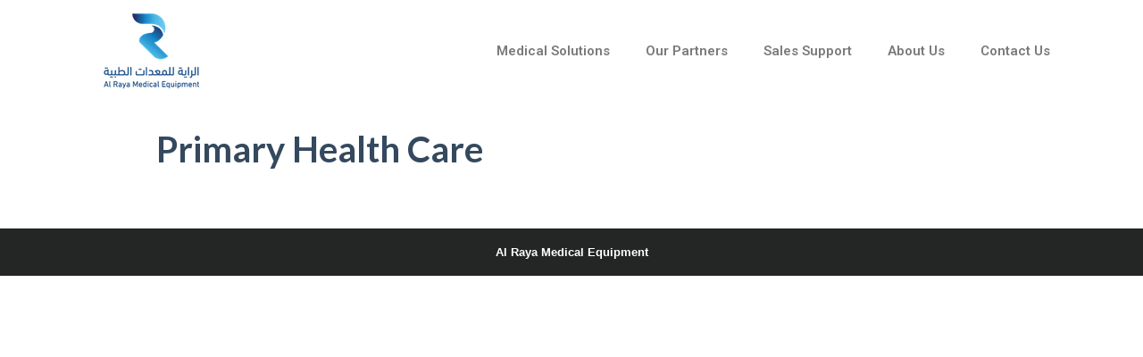

--- FILE ---
content_type: text/html; charset=UTF-8
request_url: https://alrayame.com/events/primary-health-care/
body_size: 8768
content:
<!DOCTYPE html>
<html lang="en-US">
<head>
	<meta charset="UTF-8">
	<meta name="viewport" content="width=device-width, initial-scale=1.0, viewport-fit=cover" />		<title>Primary Health Care &#8211; Al Raya Medical Equipment</title>
<meta name='robots' content='max-image-preview:large' />
<link rel='dns-prefetch' href='//fonts.googleapis.com' />
<link rel='dns-prefetch' href='//s.w.org' />
<link rel="alternate" type="application/rss+xml" title="Al Raya Medical Equipment &raquo; Feed" href="https://alrayame.com/feed/" />
<link rel="alternate" type="application/rss+xml" title="Al Raya Medical Equipment &raquo; Comments Feed" href="https://alrayame.com/comments/feed/" />
		<script type="text/javascript">
			window._wpemojiSettings = {"baseUrl":"https:\/\/s.w.org\/images\/core\/emoji\/13.0.1\/72x72\/","ext":".png","svgUrl":"https:\/\/s.w.org\/images\/core\/emoji\/13.0.1\/svg\/","svgExt":".svg","source":{"concatemoji":"https:\/\/alrayame.com\/wp-includes\/js\/wp-emoji-release.min.js?ver=5.7.14"}};
			!function(e,a,t){var n,r,o,i=a.createElement("canvas"),p=i.getContext&&i.getContext("2d");function s(e,t){var a=String.fromCharCode;p.clearRect(0,0,i.width,i.height),p.fillText(a.apply(this,e),0,0);e=i.toDataURL();return p.clearRect(0,0,i.width,i.height),p.fillText(a.apply(this,t),0,0),e===i.toDataURL()}function c(e){var t=a.createElement("script");t.src=e,t.defer=t.type="text/javascript",a.getElementsByTagName("head")[0].appendChild(t)}for(o=Array("flag","emoji"),t.supports={everything:!0,everythingExceptFlag:!0},r=0;r<o.length;r++)t.supports[o[r]]=function(e){if(!p||!p.fillText)return!1;switch(p.textBaseline="top",p.font="600 32px Arial",e){case"flag":return s([127987,65039,8205,9895,65039],[127987,65039,8203,9895,65039])?!1:!s([55356,56826,55356,56819],[55356,56826,8203,55356,56819])&&!s([55356,57332,56128,56423,56128,56418,56128,56421,56128,56430,56128,56423,56128,56447],[55356,57332,8203,56128,56423,8203,56128,56418,8203,56128,56421,8203,56128,56430,8203,56128,56423,8203,56128,56447]);case"emoji":return!s([55357,56424,8205,55356,57212],[55357,56424,8203,55356,57212])}return!1}(o[r]),t.supports.everything=t.supports.everything&&t.supports[o[r]],"flag"!==o[r]&&(t.supports.everythingExceptFlag=t.supports.everythingExceptFlag&&t.supports[o[r]]);t.supports.everythingExceptFlag=t.supports.everythingExceptFlag&&!t.supports.flag,t.DOMReady=!1,t.readyCallback=function(){t.DOMReady=!0},t.supports.everything||(n=function(){t.readyCallback()},a.addEventListener?(a.addEventListener("DOMContentLoaded",n,!1),e.addEventListener("load",n,!1)):(e.attachEvent("onload",n),a.attachEvent("onreadystatechange",function(){"complete"===a.readyState&&t.readyCallback()})),(n=t.source||{}).concatemoji?c(n.concatemoji):n.wpemoji&&n.twemoji&&(c(n.twemoji),c(n.wpemoji)))}(window,document,window._wpemojiSettings);
		</script>
		<style type="text/css">
img.wp-smiley,
img.emoji {
	display: inline !important;
	border: none !important;
	box-shadow: none !important;
	height: 1em !important;
	width: 1em !important;
	margin: 0 .07em !important;
	vertical-align: -0.1em !important;
	background: none !important;
	padding: 0 !important;
}
</style>
	<link rel='stylesheet' id='wp-block-library-css'  href='https://alrayame.com/wp-includes/css/dist/block-library/style.min.css?ver=5.7.14' type='text/css' media='all' />
<link rel='stylesheet' id='wc-blocks-vendors-style-css'  href='https://alrayame.com/wp-content/plugins/woocommerce/packages/woocommerce-blocks/build/wc-blocks-vendors-style.css?ver=6.9.0' type='text/css' media='all' />
<link rel='stylesheet' id='wc-blocks-style-css'  href='https://alrayame.com/wp-content/plugins/woocommerce/packages/woocommerce-blocks/build/wc-blocks-style.css?ver=6.9.0' type='text/css' media='all' />
<link rel='stylesheet' id='contact-form-7-css'  href='https://alrayame.com/wp-content/plugins/contact-form-7/includes/css/styles.css?ver=5.3' type='text/css' media='all' />
<link rel='stylesheet' id='rs-plugin-settings-css'  href='https://alrayame.com/wp-content/plugins/revslider/public/assets/css/rs6.css?ver=6.2.22' type='text/css' media='all' />
<style id='rs-plugin-settings-inline-css' type='text/css'>
#rs-demo-id {}
</style>
<link rel='stylesheet' id='timetable_sf_style-css'  href='https://alrayame.com/wp-content/plugins/timetable/style/superfish.css?ver=5.7.14' type='text/css' media='all' />
<link rel='stylesheet' id='timetable_gtip2_style-css'  href='https://alrayame.com/wp-content/plugins/timetable/style/jquery.qtip.css?ver=5.7.14' type='text/css' media='all' />
<link rel='stylesheet' id='timetable_style-css'  href='https://alrayame.com/wp-content/plugins/timetable/style/style.css?ver=5.7.14' type='text/css' media='all' />
<link rel='stylesheet' id='timetable_event_template-css'  href='https://alrayame.com/wp-content/plugins/timetable/style/event_template.css?ver=5.7.14' type='text/css' media='all' />
<link rel='stylesheet' id='timetable_responsive_style-css'  href='https://alrayame.com/wp-content/plugins/timetable/style/responsive.css?ver=5.7.14' type='text/css' media='all' />
<link rel='stylesheet' id='timetable_font_lato-css'  href='//fonts.googleapis.com/css?family=Lato%3A400%2C700&#038;ver=5.7.14' type='text/css' media='all' />
<style id='woocommerce-inline-inline-css' type='text/css'>
.woocommerce form .form-row .required { visibility: visible; }
</style>
<link rel='stylesheet' id='wpos-slick-style-css'  href='https://alrayame.com/wp-content/plugins/wp-logo-showcase-responsive-slider-slider/assets/css/slick.css?ver=2.7.2' type='text/css' media='all' />
<link rel='stylesheet' id='logo_showcase_style-css'  href='https://alrayame.com/wp-content/plugins/wp-logo-showcase-responsive-slider-slider/assets/css/logo-showcase.css?ver=2.7.2' type='text/css' media='all' />
<link rel='stylesheet' id='mediclinic-mikado-default-style-css'  href='https://alrayame.com/wp-content/themes/mediclinic/style.css?ver=5.7.14' type='text/css' media='all' />
<link rel='stylesheet' id='mediclinic-mikado-child-style-css'  href='https://alrayame.com/wp-content/themes/mediclinic-child/style.css?ver=5.7.14' type='text/css' media='all' />
<link rel='stylesheet' id='mediclinic-mikado-modules-css'  href='https://alrayame.com/wp-content/themes/mediclinic/assets/css/modules.min.css?ver=5.7.14' type='text/css' media='all' />
<style id='mediclinic-mikado-modules-inline-css' type='text/css'>
/* generated in /home/lsg4gq0uyjpx/public_html/wp-content/themes/mediclinic/framework/admin/options/general/map.php mediclinic_mikado_page_general_style function */
.postid-6448.mkdf-boxed .mkdf-wrapper { background-attachment: fixed;}


/** Landing page main menu hide**/
.page-id-7262 .mkdf-main-menu {
display: none;
}

@media only screen and (min-width: 1280px) {
.page-id-7262 .mkdf-page-header .mkdf-vertical-align-containers {
padding: 0 84px;
}}
@media only screen and (min-width: 1450px){
.page-id-7262 .mkdf-page-header .mkdf-vertical-align-containers {
padding: 0 125px;
}}
/**
 * Firefox specific rule for fixing Poppins rendering in firefox
 */
@-moz-document url-prefix() {
    blockquote,
    footer .widget.widget_tag_cloud a,
    .mkdf-side-menu .widget.widget_tag_cloud a,
    .wpb_widgetised_column .widget.widget_tag_cloud a,
    aside.mkdf-sidebar .widget.widget_tag_cloud a,
    .mkdf-main-menu>ul>li>a {
        font-weight: lighter !important;
    }
}
.mkdf-vertical-align-containers .mkdf-position-center:before, .mkdf-vertical-align-containers .mkdf-position-left:before, .mkdf-vertical-align-containers .mkdf-position-right:before {
margin-right: 0;
}
</style>
<link rel='stylesheet' id='mkdf-font_awesome-css'  href='https://alrayame.com/wp-content/themes/mediclinic/assets/css/font-awesome/css/font-awesome.min.css?ver=5.7.14' type='text/css' media='all' />
<link rel='stylesheet' id='mkdf-font_elegant-css'  href='https://alrayame.com/wp-content/themes/mediclinic/assets/css/elegant-icons/style.min.css?ver=5.7.14' type='text/css' media='all' />
<link rel='stylesheet' id='mkdf-ion_icons-css'  href='https://alrayame.com/wp-content/themes/mediclinic/assets/css/ion-icons/css/ionicons.min.css?ver=5.7.14' type='text/css' media='all' />
<link rel='stylesheet' id='mkdf-linea_icons-css'  href='https://alrayame.com/wp-content/themes/mediclinic/assets/css/linea-icons/style.css?ver=5.7.14' type='text/css' media='all' />
<link rel='stylesheet' id='mkdf-simple_line_icons-css'  href='https://alrayame.com/wp-content/themes/mediclinic/assets/css/simple-line-icons/simple-line-icons.css?ver=5.7.14' type='text/css' media='all' />
<link rel='stylesheet' id='mediaelement-css'  href='https://alrayame.com/wp-includes/js/mediaelement/mediaelementplayer-legacy.min.css?ver=4.2.16' type='text/css' media='all' />
<link rel='stylesheet' id='wp-mediaelement-css'  href='https://alrayame.com/wp-includes/js/mediaelement/wp-mediaelement.min.css?ver=5.7.14' type='text/css' media='all' />
<link rel='stylesheet' id='mediclinic-mikado-style-dynamic-css'  href='https://alrayame.com/wp-content/themes/mediclinic/assets/css/style_dynamic.css?ver=1652095997' type='text/css' media='all' />
<link rel='stylesheet' id='mediclinic-mikado-modules-responsive-css'  href='https://alrayame.com/wp-content/themes/mediclinic/assets/css/modules-responsive.min.css?ver=5.7.14' type='text/css' media='all' />
<link rel='stylesheet' id='mediclinic-mikado-style-dynamic-responsive-css'  href='https://alrayame.com/wp-content/themes/mediclinic/assets/css/style_dynamic_responsive.css?ver=1652095997' type='text/css' media='all' />
<link rel='stylesheet' id='mediclinic-mikado-google-fonts-css'  href='https://fonts.googleapis.com/css?family=Poppins%3A300%2C400%2C500%7COpen+Sans%3A300%2C400%2C500%7CPoppins%3A300%2C400%2C500&#038;subset=latin-ext&#038;ver=1.0.0' type='text/css' media='all' />
<link rel='stylesheet' id='select2-css'  href='https://alrayame.com/wp-content/plugins/woocommerce/assets/css/select2.css?ver=6.3.1' type='text/css' media='all' />
<link rel='stylesheet' id='mkdf-core-dashboard-style-css'  href='https://alrayame.com/wp-content/plugins/mkdf-core/core-dashboard/assets/css/core-dashboard.min.css?ver=5.7.14' type='text/css' media='all' />
<link rel='stylesheet' id='elementor-icons-css'  href='https://alrayame.com/wp-content/plugins/elementor/assets/lib/eicons/css/elementor-icons.min.css?ver=5.14.0' type='text/css' media='all' />
<link rel='stylesheet' id='elementor-frontend-css'  href='https://alrayame.com/wp-content/plugins/elementor/assets/css/frontend-lite.min.css?ver=3.5.6' type='text/css' media='all' />
<link rel='stylesheet' id='elementor-post-9941-css'  href='https://alrayame.com/wp-content/uploads/elementor/css/post-9941.css?ver=1647956228' type='text/css' media='all' />
<link rel='stylesheet' id='elementor-pro-css'  href='https://alrayame.com/wp-content/plugins/elementor-pro/assets/css/frontend.min.css?ver=3.0.9' type='text/css' media='all' />
<link rel='stylesheet' id='elementor-global-css'  href='https://alrayame.com/wp-content/uploads/elementor/css/global.css?ver=1647956228' type='text/css' media='all' />
<link rel='stylesheet' id='elementor-post-9947-css'  href='https://alrayame.com/wp-content/uploads/elementor/css/post-9947.css?ver=1647956228' type='text/css' media='all' />
<link rel='stylesheet' id='elementor-post-9943-css'  href='https://alrayame.com/wp-content/uploads/elementor/css/post-9943.css?ver=1647956228' type='text/css' media='all' />
<link rel='stylesheet' id='google-fonts-1-css'  href='https://fonts.googleapis.com/css?family=Roboto%3A100%2C100italic%2C200%2C200italic%2C300%2C300italic%2C400%2C400italic%2C500%2C500italic%2C600%2C600italic%2C700%2C700italic%2C800%2C800italic%2C900%2C900italic%7CRoboto+Slab%3A100%2C100italic%2C200%2C200italic%2C300%2C300italic%2C400%2C400italic%2C500%2C500italic%2C600%2C600italic%2C700%2C700italic%2C800%2C800italic%2C900%2C900italic&#038;display=auto&#038;ver=5.7.14' type='text/css' media='all' />
<script type='text/javascript' src='https://alrayame.com/wp-includes/js/jquery/jquery.min.js?ver=3.5.1' id='jquery-core-js'></script>
<script type='text/javascript' src='https://alrayame.com/wp-includes/js/jquery/jquery-migrate.min.js?ver=3.3.2' id='jquery-migrate-js'></script>
<script type='text/javascript' src='https://alrayame.com/wp-content/plugins/revslider/public/assets/js/rbtools.min.js?ver=6.2.22' id='tp-tools-js'></script>
<script type='text/javascript' src='https://alrayame.com/wp-content/plugins/revslider/public/assets/js/rs6.min.js?ver=6.2.22' id='revmin-js'></script>
<script type='text/javascript' src='https://alrayame.com/wp-content/plugins/woocommerce/assets/js/jquery-blockui/jquery.blockUI.min.js?ver=2.7.0-wc.6.3.1' id='jquery-blockui-js'></script>
<script type='text/javascript' id='wc-add-to-cart-js-extra'>
/* <![CDATA[ */
var wc_add_to_cart_params = {"ajax_url":"\/wp-admin\/admin-ajax.php","wc_ajax_url":"\/?wc-ajax=%%endpoint%%","i18n_view_cart":"View cart","cart_url":"https:\/\/alrayame.com","is_cart":"","cart_redirect_after_add":"no"};
/* ]]> */
</script>
<script type='text/javascript' src='https://alrayame.com/wp-content/plugins/woocommerce/assets/js/frontend/add-to-cart.min.js?ver=6.3.1' id='wc-add-to-cart-js'></script>
<script type='text/javascript' src='https://alrayame.com/wp-content/plugins/js_composer/assets/js/vendors/woocommerce-add-to-cart.js?ver=6.3.0' id='vc_woocommerce-add-to-cart-js-js'></script>
<link rel="https://api.w.org/" href="https://alrayame.com/wp-json/" /><link rel="EditURI" type="application/rsd+xml" title="RSD" href="https://alrayame.com/xmlrpc.php?rsd" />
<link rel="wlwmanifest" type="application/wlwmanifest+xml" href="https://alrayame.com/wp-includes/wlwmanifest.xml" /> 
<meta name="generator" content="WordPress 5.7.14" />
<meta name="generator" content="WooCommerce 6.3.1" />
<link rel="canonical" href="https://alrayame.com/events/primary-health-care/" />
<link rel='shortlink' href='https://alrayame.com/?p=6448' />
<link rel="alternate" type="application/json+oembed" href="https://alrayame.com/wp-json/oembed/1.0/embed?url=https%3A%2F%2Falrayame.com%2Fevents%2Fprimary-health-care%2F" />
<link rel="alternate" type="text/xml+oembed" href="https://alrayame.com/wp-json/oembed/1.0/embed?url=https%3A%2F%2Falrayame.com%2Fevents%2Fprimary-health-care%2F&#038;format=xml" />
	<noscript><style>.woocommerce-product-gallery{ opacity: 1 !important; }</style></noscript>
	<meta name="generator" content="Powered by WPBakery Page Builder - drag and drop page builder for WordPress."/>
<meta name="generator" content="Powered by Slider Revolution 6.2.22 - responsive, Mobile-Friendly Slider Plugin for WordPress with comfortable drag and drop interface." />
<link rel="icon" href="https://alrayame.com/wp-content/uploads/2022/05/cropped-favicon-32x32.png" sizes="32x32" />
<link rel="icon" href="https://alrayame.com/wp-content/uploads/2022/05/cropped-favicon-192x192.png" sizes="192x192" />
<link rel="apple-touch-icon" href="https://alrayame.com/wp-content/uploads/2022/05/cropped-favicon-180x180.png" />
<meta name="msapplication-TileImage" content="https://alrayame.com/wp-content/uploads/2022/05/cropped-favicon-270x270.png" />
<script type="text/javascript">function setREVStartSize(e){
			//window.requestAnimationFrame(function() {				 
				window.RSIW = window.RSIW===undefined ? window.innerWidth : window.RSIW;	
				window.RSIH = window.RSIH===undefined ? window.innerHeight : window.RSIH;	
				try {								
					var pw = document.getElementById(e.c).parentNode.offsetWidth,
						newh;
					pw = pw===0 || isNaN(pw) ? window.RSIW : pw;
					e.tabw = e.tabw===undefined ? 0 : parseInt(e.tabw);
					e.thumbw = e.thumbw===undefined ? 0 : parseInt(e.thumbw);
					e.tabh = e.tabh===undefined ? 0 : parseInt(e.tabh);
					e.thumbh = e.thumbh===undefined ? 0 : parseInt(e.thumbh);
					e.tabhide = e.tabhide===undefined ? 0 : parseInt(e.tabhide);
					e.thumbhide = e.thumbhide===undefined ? 0 : parseInt(e.thumbhide);
					e.mh = e.mh===undefined || e.mh=="" || e.mh==="auto" ? 0 : parseInt(e.mh,0);		
					if(e.layout==="fullscreen" || e.l==="fullscreen") 						
						newh = Math.max(e.mh,window.RSIH);					
					else{					
						e.gw = Array.isArray(e.gw) ? e.gw : [e.gw];
						for (var i in e.rl) if (e.gw[i]===undefined || e.gw[i]===0) e.gw[i] = e.gw[i-1];					
						e.gh = e.el===undefined || e.el==="" || (Array.isArray(e.el) && e.el.length==0)? e.gh : e.el;
						e.gh = Array.isArray(e.gh) ? e.gh : [e.gh];
						for (var i in e.rl) if (e.gh[i]===undefined || e.gh[i]===0) e.gh[i] = e.gh[i-1];
											
						var nl = new Array(e.rl.length),
							ix = 0,						
							sl;					
						e.tabw = e.tabhide>=pw ? 0 : e.tabw;
						e.thumbw = e.thumbhide>=pw ? 0 : e.thumbw;
						e.tabh = e.tabhide>=pw ? 0 : e.tabh;
						e.thumbh = e.thumbhide>=pw ? 0 : e.thumbh;					
						for (var i in e.rl) nl[i] = e.rl[i]<window.RSIW ? 0 : e.rl[i];
						sl = nl[0];									
						for (var i in nl) if (sl>nl[i] && nl[i]>0) { sl = nl[i]; ix=i;}															
						var m = pw>(e.gw[ix]+e.tabw+e.thumbw) ? 1 : (pw-(e.tabw+e.thumbw)) / (e.gw[ix]);					
						newh =  (e.gh[ix] * m) + (e.tabh + e.thumbh);
					}				
					if(window.rs_init_css===undefined) window.rs_init_css = document.head.appendChild(document.createElement("style"));					
					document.getElementById(e.c).height = newh+"px";
					window.rs_init_css.innerHTML += "#"+e.c+"_wrapper { height: "+newh+"px }";				
				} catch(e){
					console.log("Failure at Presize of Slider:" + e)
				}					   
			//});
		  };</script>
		<style type="text/css" id="wp-custom-css">
			.mkdf-post-info-bottom,.mkdf-post-image{
	display:none !important;
}

.mkdf-post-text-main h3{
	text-transform:uppercase;
	text-align:center;
	font-size: 2rem;
}		</style>
		<noscript><style> .wpb_animate_when_almost_visible { opacity: 1; }</style></noscript></head>
<body class="events-template-default single single-events postid-6448 theme-mediclinic mkdf-core-1.2.1 woocommerce-no-js mediclinic child-child-ver-1.0.1 mediclinic-ver-1.5 mkdf-grid-1200 mkdf-sticky-header-on-scroll-down-up mkdf-dropdown-animate-height mkdf-header-standard mkdf-menu-area-border-disable mkdf-logo-area-border-disable mkdf-logo-area-in-grid-border-disable mkdf-header-vertical-shadow-disable mkdf-header-vertical-border-disable mkdf-woocommerce-columns-3 mkdf-woo-normal-space info_below_image mkdf-default-mobile-header mkdf-sticky-up-mobile-header wpb-js-composer js-comp-ver-6.3.0 vc_responsive elementor-default elementor-kit-9941">

		<div data-elementor-type="header" data-elementor-id="9947" class="elementor elementor-9947 elementor-location-header" data-elementor-settings="[]">
		<div class="elementor-section-wrap">
					<section class="elementor-section elementor-top-section elementor-element elementor-element-625ec45 elementor-section-boxed elementor-section-height-default elementor-section-height-default" data-id="625ec45" data-element_type="section" data-settings="{&quot;background_background&quot;:&quot;classic&quot;,&quot;sticky&quot;:&quot;top&quot;,&quot;sticky_on&quot;:[&quot;desktop&quot;],&quot;sticky_offset&quot;:0,&quot;sticky_effects_offset&quot;:0}">
						<div class="elementor-container elementor-column-gap-default">
					<div class="elementor-column elementor-col-33 elementor-top-column elementor-element elementor-element-5f1e1d2" data-id="5f1e1d2" data-element_type="column">
			<div class="elementor-widget-wrap elementor-element-populated">
								<div class="elementor-element elementor-element-2292f75 elementor-widget elementor-widget-image" data-id="2292f75" data-element_type="widget" data-widget_type="image.default">
				<div class="elementor-widget-container">
			<style>/*! elementor - v3.5.6 - 28-02-2022 */
.elementor-widget-image{text-align:center}.elementor-widget-image a{display:inline-block}.elementor-widget-image a img[src$=".svg"]{width:48px}.elementor-widget-image img{vertical-align:middle;display:inline-block}</style>												<img src="http://alrayame.com/wp-content/uploads/2020/11/AL-RAYA-logo3.png" title="" alt="" />															</div>
				</div>
					</div>
		</div>
				<div class="elementor-column elementor-col-66 elementor-top-column elementor-element elementor-element-bbb1390" data-id="bbb1390" data-element_type="column">
			<div class="elementor-widget-wrap elementor-element-populated">
								<div class="elementor-element elementor-element-217a038 elementor-nav-menu__align-right elementor-nav-menu--stretch elementor-nav-menu--indicator-classic elementor-nav-menu--dropdown-tablet elementor-nav-menu__text-align-aside elementor-nav-menu--toggle elementor-nav-menu--burger elementor-widget elementor-widget-nav-menu" data-id="217a038" data-element_type="widget" data-settings="{&quot;full_width&quot;:&quot;stretch&quot;,&quot;layout&quot;:&quot;horizontal&quot;,&quot;toggle&quot;:&quot;burger&quot;}" data-widget_type="nav-menu.default">
				<div class="elementor-widget-container">
						<nav role="navigation" class="elementor-nav-menu--main elementor-nav-menu__container elementor-nav-menu--layout-horizontal e--pointer-underline e--animation-fade"><ul id="menu-1-217a038" class="elementor-nav-menu"><li class="menu-item menu-item-type-post_type menu-item-object-page menu-item-9828"><a href="https://alrayame.com/medical-solutions/" class="elementor-item">Medical Solutions</a></li>
<li class="menu-item menu-item-type-post_type menu-item-object-page menu-item-9892"><a href="https://alrayame.com/our-partners/" class="elementor-item">Our Partners</a></li>
<li class="menu-item menu-item-type-post_type menu-item-object-page menu-item-9829"><a href="https://alrayame.com/sales-support/" class="elementor-item">Sales Support</a></li>
<li class="menu-item menu-item-type-post_type menu-item-object-page menu-item-9830"><a href="https://alrayame.com/about-us/" class="elementor-item">About Us</a></li>
<li class="menu-item menu-item-type-post_type menu-item-object-page menu-item-9888"><a href="https://alrayame.com/contact-us/" class="elementor-item">Contact Us</a></li>
</ul></nav>
					<div class="elementor-menu-toggle" role="button" tabindex="0" aria-label="Menu Toggle" aria-expanded="false">
			<i class="eicon-menu-bar" aria-hidden="true"></i>
			<span class="elementor-screen-only">Menu</span>
		</div>
			<nav class="elementor-nav-menu--dropdown elementor-nav-menu__container" role="navigation" aria-hidden="true"><ul id="menu-2-217a038" class="elementor-nav-menu"><li class="menu-item menu-item-type-post_type menu-item-object-page menu-item-9828"><a href="https://alrayame.com/medical-solutions/" class="elementor-item">Medical Solutions</a></li>
<li class="menu-item menu-item-type-post_type menu-item-object-page menu-item-9892"><a href="https://alrayame.com/our-partners/" class="elementor-item">Our Partners</a></li>
<li class="menu-item menu-item-type-post_type menu-item-object-page menu-item-9829"><a href="https://alrayame.com/sales-support/" class="elementor-item">Sales Support</a></li>
<li class="menu-item menu-item-type-post_type menu-item-object-page menu-item-9830"><a href="https://alrayame.com/about-us/" class="elementor-item">About Us</a></li>
<li class="menu-item menu-item-type-post_type menu-item-object-page menu-item-9888"><a href="https://alrayame.com/contact-us/" class="elementor-item">Contact Us</a></li>
</ul></nav>
				</div>
				</div>
					</div>
		</div>
							</div>
		</section>
				</div>
		</div>
		<div class="tt_event_theme_page timetable_clearfix">
	<div class="tt_event_page_left">
				<h2>Primary Health Care</h2>
			</div>
	</div>
		<div data-elementor-type="footer" data-elementor-id="9943" class="elementor elementor-9943 elementor-location-footer" data-elementor-settings="[]">
		<div class="elementor-section-wrap">
					<section class="elementor-section elementor-top-section elementor-element elementor-element-702eed5 elementor-section-boxed elementor-section-height-default elementor-section-height-default" data-id="702eed5" data-element_type="section" data-settings="{&quot;background_background&quot;:&quot;classic&quot;}">
						<div class="elementor-container elementor-column-gap-default">
					<div class="elementor-column elementor-col-100 elementor-top-column elementor-element elementor-element-12f012c" data-id="12f012c" data-element_type="column">
			<div class="elementor-widget-wrap elementor-element-populated">
								<div class="elementor-element elementor-element-d21431d elementor-widget elementor-widget-heading" data-id="d21431d" data-element_type="widget" data-widget_type="heading.default">
				<div class="elementor-widget-container">
			<style>/*! elementor - v3.5.6 - 28-02-2022 */
.elementor-heading-title{padding:0;margin:0;line-height:1}.elementor-widget-heading .elementor-heading-title[class*=elementor-size-]>a{color:inherit;font-size:inherit;line-height:inherit}.elementor-widget-heading .elementor-heading-title.elementor-size-small{font-size:15px}.elementor-widget-heading .elementor-heading-title.elementor-size-medium{font-size:19px}.elementor-widget-heading .elementor-heading-title.elementor-size-large{font-size:29px}.elementor-widget-heading .elementor-heading-title.elementor-size-xl{font-size:39px}.elementor-widget-heading .elementor-heading-title.elementor-size-xxl{font-size:59px}</style><h2 class="elementor-heading-title elementor-size-default">Al Raya Medical Equipment</h2>		</div>
				</div>
					</div>
		</div>
							</div>
		</section>
				</div>
		</div>
		
	<script type="text/javascript">
		(function () {
			var c = document.body.className;
			c = c.replace(/woocommerce-no-js/, 'woocommerce-js');
			document.body.className = c;
		})();
	</script>
	<script type='text/javascript' id='contact-form-7-js-extra'>
/* <![CDATA[ */
var wpcf7 = {"apiSettings":{"root":"https:\/\/alrayame.com\/wp-json\/contact-form-7\/v1","namespace":"contact-form-7\/v1"}};
/* ]]> */
</script>
<script type='text/javascript' src='https://alrayame.com/wp-content/plugins/contact-form-7/includes/js/scripts.js?ver=5.3' id='contact-form-7-js'></script>
<script type='text/javascript' src='https://alrayame.com/wp-includes/js/jquery/ui/core.min.js?ver=1.12.1' id='jquery-ui-core-js'></script>
<script type='text/javascript' src='https://alrayame.com/wp-includes/js/jquery/ui/tabs.min.js?ver=1.12.1' id='jquery-ui-tabs-js'></script>
<script type='text/javascript' src='https://alrayame.com/wp-content/plugins/timetable/js/jquery.qtip.min.js?ver=5.7.14' id='jquery-qtip2-js'></script>
<script type='text/javascript' src='https://alrayame.com/wp-content/plugins/timetable/js/jquery.ba-bbq.min.js?ver=5.7.14' id='jquery-ba-bqq-js'></script>
<script type='text/javascript' src='https://alrayame.com/wp-content/plugins/timetable/js/jquery.carouFredSel-6.2.1-packed.js?ver=5.7.14' id='jquery-carouFredSel-js'></script>
<script type='text/javascript' id='timetable_main-js-extra'>
/* <![CDATA[ */
var tt_config = [];
tt_config = {"ajaxurl":"https:\/\/alrayame.com\/wp-admin\/admin-ajax.php"};;
/* ]]> */
</script>
<script type='text/javascript' src='https://alrayame.com/wp-content/plugins/timetable/js/timetable.js?ver=5.7.14' id='timetable_main-js'></script>
<script type='text/javascript' src='https://alrayame.com/wp-content/plugins/woocommerce/assets/js/js-cookie/js.cookie.min.js?ver=2.1.4-wc.6.3.1' id='js-cookie-js'></script>
<script type='text/javascript' id='woocommerce-js-extra'>
/* <![CDATA[ */
var woocommerce_params = {"ajax_url":"\/wp-admin\/admin-ajax.php","wc_ajax_url":"\/?wc-ajax=%%endpoint%%"};
/* ]]> */
</script>
<script type='text/javascript' src='https://alrayame.com/wp-content/plugins/woocommerce/assets/js/frontend/woocommerce.min.js?ver=6.3.1' id='woocommerce-js'></script>
<script type='text/javascript' id='wc-cart-fragments-js-extra'>
/* <![CDATA[ */
var wc_cart_fragments_params = {"ajax_url":"\/wp-admin\/admin-ajax.php","wc_ajax_url":"\/?wc-ajax=%%endpoint%%","cart_hash_key":"wc_cart_hash_3b428d6a806e5ad6aa6e5f8c2331cae1","fragment_name":"wc_fragments_3b428d6a806e5ad6aa6e5f8c2331cae1","request_timeout":"5000"};
/* ]]> */
</script>
<script type='text/javascript' src='https://alrayame.com/wp-content/plugins/woocommerce/assets/js/frontend/cart-fragments.min.js?ver=6.3.1' id='wc-cart-fragments-js'></script>
<script type='text/javascript' src='https://alrayame.com/wp-includes/js/jquery/ui/accordion.min.js?ver=1.12.1' id='jquery-ui-accordion-js'></script>
<script type='text/javascript' id='mediaelement-core-js-before'>
var mejsL10n = {"language":"en","strings":{"mejs.download-file":"Download File","mejs.install-flash":"You are using a browser that does not have Flash player enabled or installed. Please turn on your Flash player plugin or download the latest version from https:\/\/get.adobe.com\/flashplayer\/","mejs.fullscreen":"Fullscreen","mejs.play":"Play","mejs.pause":"Pause","mejs.time-slider":"Time Slider","mejs.time-help-text":"Use Left\/Right Arrow keys to advance one second, Up\/Down arrows to advance ten seconds.","mejs.live-broadcast":"Live Broadcast","mejs.volume-help-text":"Use Up\/Down Arrow keys to increase or decrease volume.","mejs.unmute":"Unmute","mejs.mute":"Mute","mejs.volume-slider":"Volume Slider","mejs.video-player":"Video Player","mejs.audio-player":"Audio Player","mejs.captions-subtitles":"Captions\/Subtitles","mejs.captions-chapters":"Chapters","mejs.none":"None","mejs.afrikaans":"Afrikaans","mejs.albanian":"Albanian","mejs.arabic":"Arabic","mejs.belarusian":"Belarusian","mejs.bulgarian":"Bulgarian","mejs.catalan":"Catalan","mejs.chinese":"Chinese","mejs.chinese-simplified":"Chinese (Simplified)","mejs.chinese-traditional":"Chinese (Traditional)","mejs.croatian":"Croatian","mejs.czech":"Czech","mejs.danish":"Danish","mejs.dutch":"Dutch","mejs.english":"English","mejs.estonian":"Estonian","mejs.filipino":"Filipino","mejs.finnish":"Finnish","mejs.french":"French","mejs.galician":"Galician","mejs.german":"German","mejs.greek":"Greek","mejs.haitian-creole":"Haitian Creole","mejs.hebrew":"Hebrew","mejs.hindi":"Hindi","mejs.hungarian":"Hungarian","mejs.icelandic":"Icelandic","mejs.indonesian":"Indonesian","mejs.irish":"Irish","mejs.italian":"Italian","mejs.japanese":"Japanese","mejs.korean":"Korean","mejs.latvian":"Latvian","mejs.lithuanian":"Lithuanian","mejs.macedonian":"Macedonian","mejs.malay":"Malay","mejs.maltese":"Maltese","mejs.norwegian":"Norwegian","mejs.persian":"Persian","mejs.polish":"Polish","mejs.portuguese":"Portuguese","mejs.romanian":"Romanian","mejs.russian":"Russian","mejs.serbian":"Serbian","mejs.slovak":"Slovak","mejs.slovenian":"Slovenian","mejs.spanish":"Spanish","mejs.swahili":"Swahili","mejs.swedish":"Swedish","mejs.tagalog":"Tagalog","mejs.thai":"Thai","mejs.turkish":"Turkish","mejs.ukrainian":"Ukrainian","mejs.vietnamese":"Vietnamese","mejs.welsh":"Welsh","mejs.yiddish":"Yiddish"}};
</script>
<script type='text/javascript' src='https://alrayame.com/wp-includes/js/mediaelement/mediaelement-and-player.min.js?ver=4.2.16' id='mediaelement-core-js'></script>
<script type='text/javascript' src='https://alrayame.com/wp-includes/js/mediaelement/mediaelement-migrate.min.js?ver=5.7.14' id='mediaelement-migrate-js'></script>
<script type='text/javascript' id='mediaelement-js-extra'>
/* <![CDATA[ */
var _wpmejsSettings = {"pluginPath":"\/wp-includes\/js\/mediaelement\/","classPrefix":"mejs-","stretching":"responsive"};
/* ]]> */
</script>
<script type='text/javascript' src='https://alrayame.com/wp-includes/js/mediaelement/wp-mediaelement.min.js?ver=5.7.14' id='wp-mediaelement-js'></script>
<script type='text/javascript' src='https://alrayame.com/wp-content/themes/mediclinic/assets/js/modules/plugins/jquery.appear.js?ver=5.7.14' id='mediclinic_mikado_appear-js'></script>
<script type='text/javascript' src='https://alrayame.com/wp-content/themes/mediclinic/assets/js/modules/plugins/modernizr.min.js?ver=5.7.14' id='mediclinic_mikado_modernizr-js'></script>
<script type='text/javascript' src='https://alrayame.com/wp-content/themes/mediclinic/assets/js/modules/plugins/jquery.hoverIntent.min.js?ver=5.7.14' id='mediclinic_mikado_hoverIntent-js'></script>
<script type='text/javascript' src='https://alrayame.com/wp-content/themes/mediclinic/assets/js/modules/plugins/jquery.plugin.js?ver=5.7.14' id='mediclinic_mikado_jquery-plugin-js'></script>
<script type='text/javascript' src='https://alrayame.com/wp-content/themes/mediclinic/assets/js/modules/plugins/owl.carousel.min.js?ver=5.7.14' id='mediclinic_mikado_owl-carousel-js'></script>
<script type='text/javascript' src='https://alrayame.com/wp-content/themes/mediclinic/assets/js/modules/plugins/jquery.flexslider-min.js?ver=5.7.14' id='mediclinic_mikado_flex-slider-js'></script>
<script type='text/javascript' src='https://alrayame.com/wp-content/themes/mediclinic/assets/js/modules/plugins/jquery.waypoints.min.js?ver=5.7.14' id='mediclinic_mikado_waypoints-js'></script>
<script type='text/javascript' src='https://alrayame.com/wp-content/themes/mediclinic/assets/js/modules/plugins/Chart.min.js?ver=5.7.14' id='mediclinic_mikado_chart-js'></script>
<script type='text/javascript' src='https://alrayame.com/wp-content/themes/mediclinic/assets/js/modules/plugins/fluidvids.min.js?ver=5.7.14' id='mediclinic_mikado_fluidvids-js'></script>
<script type='text/javascript' src='https://alrayame.com/wp-content/themes/mediclinic/assets/js/modules/plugins/jquery.prettyPhoto.js?ver=5.7.14' id='mediclinic_mikado_prettyphoto-js'></script>
<script type='text/javascript' src='https://alrayame.com/wp-content/themes/mediclinic/assets/js/modules/plugins/perfect-scrollbar.jquery.min.js?ver=5.7.14' id='mediclinic_mikado_perfectscrollbar-js'></script>
<script type='text/javascript' src='https://alrayame.com/wp-content/themes/mediclinic/assets/js/modules/plugins/ScrollToPlugin.min.js?ver=5.7.14' id='mediclinic_mikado_ScrollToPlugin-js'></script>
<script type='text/javascript' src='https://alrayame.com/wp-content/themes/mediclinic/assets/js/modules/plugins/parallax.min.js?ver=5.7.14' id='mediclinic_mikado_parallax-js'></script>
<script type='text/javascript' src='https://alrayame.com/wp-content/themes/mediclinic/assets/js/modules/plugins/jquery.waitforimages.js?ver=5.7.14' id='mediclinic_mikado_waitforimages-js'></script>
<script type='text/javascript' src='https://alrayame.com/wp-content/themes/mediclinic/assets/js/modules/plugins/jquery.easing.1.3.js?ver=5.7.14' id='mediclinic_mikado_jquery-easing-1.3-js'></script>
<script type='text/javascript' src='https://alrayame.com/wp-content/themes/mediclinic/assets/js/modules/plugins/isotope.pkgd.min.js?ver=5.7.14' id='mediclinic_mikado_isotope-js'></script>
<script type='text/javascript' src='https://alrayame.com/wp-content/themes/mediclinic/assets/js/modules/plugins/packery-mode.pkgd.min.js?ver=5.7.14' id='mediclinic_mikado_packery-js'></script>
<script type='text/javascript' src='https://alrayame.com/wp-content/themes/mediclinic/assets/js/modules/plugins/jquery.datetimepicker.min.js?ver=5.7.14' id='mediclinic_mikado_datetimepicker-js'></script>
<script type='text/javascript' src='https://alrayame.com/wp-content/themes/mediclinic/assets/js/modules/plugins/scrollForever.min.js?ver=5.7.14' id='mediclinic_mikado_scrollForever-js'></script>
<script type='text/javascript' src='https://alrayame.com/wp-content/plugins/mkdf-core/shortcodes/countdown/assets/js/plugins/jquery.countdown.min.js?ver=5.7.14' id='countdown-js'></script>
<script type='text/javascript' src='https://alrayame.com/wp-content/plugins/mkdf-core/shortcodes/counter/assets/js/plugins/counter.js?ver=5.7.14' id='counter-js'></script>
<script type='text/javascript' src='https://alrayame.com/wp-content/plugins/mkdf-core/shortcodes/counter/assets/js/plugins/absoluteCounter.min.js?ver=5.7.14' id='absoluteCounter-js'></script>
<script type='text/javascript' src='https://alrayame.com/wp-content/plugins/mkdf-core/shortcodes/pie-chart/assets/js/plugins/easypiechart.js?ver=5.7.14' id='easypiechart-js'></script>
<script type='text/javascript' src='https://alrayame.com/wp-content/plugins/woocommerce/assets/js/select2/select2.full.min.js?ver=4.0.3-wc.6.3.1' id='select2-js'></script>
<script type='text/javascript' id='mediclinic-mikado-modules-js-extra'>
/* <![CDATA[ */
var mkdfGlobalVars = {"vars":{"mkdfAddForAdminBar":0,"mkdfElementAppearAmount":-100,"mkdfAjaxUrl":"https:\/\/alrayame.com\/wp-admin\/admin-ajax.php","mkdfStickyHeaderHeight":0,"mkdfStickyHeaderTransparencyHeight":70,"mkdfTopBarHeight":46,"mkdfLogoAreaHeight":0,"mkdfMenuAreaHeight":154,"mkdfMobileHeaderHeight":70}};
var mkdfPerPageVars = {"vars":{"mkdfStickyScrollAmount":0,"mkdfHeaderTransparencyHeight":0}};
/* ]]> */
</script>
<script type='text/javascript' src='https://alrayame.com/wp-content/themes/mediclinic/assets/js/modules.min.js?ver=5.7.14' id='mediclinic-mikado-modules-js'></script>
<script type='text/javascript' src='https://alrayame.com/wp-includes/js/wp-embed.min.js?ver=5.7.14' id='wp-embed-js'></script>
<script type='text/javascript' src='https://alrayame.com/wp-content/plugins/elementor-pro/assets/lib/smartmenus/jquery.smartmenus.min.js?ver=1.0.1' id='smartmenus-js'></script>
<script type='text/javascript' src='https://alrayame.com/wp-content/plugins/elementor/assets/js/webpack.runtime.min.js?ver=3.5.6' id='elementor-webpack-runtime-js'></script>
<script type='text/javascript' src='https://alrayame.com/wp-content/plugins/elementor/assets/js/frontend-modules.min.js?ver=3.5.6' id='elementor-frontend-modules-js'></script>
<script type='text/javascript' src='https://alrayame.com/wp-content/plugins/elementor-pro/assets/lib/sticky/jquery.sticky.min.js?ver=3.0.9' id='elementor-sticky-js'></script>
<script type='text/javascript' id='elementor-pro-frontend-js-before'>
var ElementorProFrontendConfig = {"ajaxurl":"https:\/\/alrayame.com\/wp-admin\/admin-ajax.php","nonce":"96294fd2c4","i18n":{"toc_no_headings_found":"No headings were found on this page."},"shareButtonsNetworks":{"facebook":{"title":"Facebook","has_counter":true},"twitter":{"title":"Twitter"},"google":{"title":"Google+","has_counter":true},"linkedin":{"title":"LinkedIn","has_counter":true},"pinterest":{"title":"Pinterest","has_counter":true},"reddit":{"title":"Reddit","has_counter":true},"vk":{"title":"VK","has_counter":true},"odnoklassniki":{"title":"OK","has_counter":true},"tumblr":{"title":"Tumblr"},"digg":{"title":"Digg"},"skype":{"title":"Skype"},"stumbleupon":{"title":"StumbleUpon","has_counter":true},"mix":{"title":"Mix"},"telegram":{"title":"Telegram"},"pocket":{"title":"Pocket","has_counter":true},"xing":{"title":"XING","has_counter":true},"whatsapp":{"title":"WhatsApp"},"email":{"title":"Email"},"print":{"title":"Print"}},"menu_cart":{"cart_page_url":"https:\/\/alrayame.com","checkout_page_url":"https:\/\/alrayame.com"},"facebook_sdk":{"lang":"en_US","app_id":""},"lottie":{"defaultAnimationUrl":"https:\/\/alrayame.com\/wp-content\/plugins\/elementor-pro\/modules\/lottie\/assets\/animations\/default.json"}};
</script>
<script type='text/javascript' src='https://alrayame.com/wp-content/plugins/elementor-pro/assets/js/frontend.min.js?ver=3.0.9' id='elementor-pro-frontend-js'></script>
<script type='text/javascript' src='https://alrayame.com/wp-content/plugins/elementor/assets/lib/waypoints/waypoints.min.js?ver=4.0.2' id='elementor-waypoints-js'></script>
<script type='text/javascript' id='elementor-frontend-js-before'>
var elementorFrontendConfig = {"environmentMode":{"edit":false,"wpPreview":false,"isScriptDebug":false},"i18n":{"shareOnFacebook":"Share on Facebook","shareOnTwitter":"Share on Twitter","pinIt":"Pin it","download":"Download","downloadImage":"Download image","fullscreen":"Fullscreen","zoom":"Zoom","share":"Share","playVideo":"Play Video","previous":"Previous","next":"Next","close":"Close"},"is_rtl":false,"breakpoints":{"xs":0,"sm":480,"md":768,"lg":1025,"xl":1440,"xxl":1600},"responsive":{"breakpoints":{"mobile":{"label":"Mobile","value":767,"default_value":767,"direction":"max","is_enabled":true},"mobile_extra":{"label":"Mobile Extra","value":880,"default_value":880,"direction":"max","is_enabled":false},"tablet":{"label":"Tablet","value":1024,"default_value":1024,"direction":"max","is_enabled":true},"tablet_extra":{"label":"Tablet Extra","value":1200,"default_value":1200,"direction":"max","is_enabled":false},"laptop":{"label":"Laptop","value":1366,"default_value":1366,"direction":"max","is_enabled":false},"widescreen":{"label":"Widescreen","value":2400,"default_value":2400,"direction":"min","is_enabled":false}}},"version":"3.5.6","is_static":false,"experimentalFeatures":{"e_dom_optimization":true,"e_optimized_assets_loading":true,"e_optimized_css_loading":true,"a11y_improvements":true,"e_import_export":true,"additional_custom_breakpoints":true,"e_hidden_wordpress_widgets":true,"landing-pages":true,"elements-color-picker":true,"favorite-widgets":true,"admin-top-bar":true},"urls":{"assets":"https:\/\/alrayame.com\/wp-content\/plugins\/elementor\/assets\/"},"settings":{"page":[],"editorPreferences":[]},"kit":{"active_breakpoints":["viewport_mobile","viewport_tablet"],"global_image_lightbox":"yes","lightbox_enable_counter":"yes","lightbox_enable_fullscreen":"yes","lightbox_enable_zoom":"yes","lightbox_enable_share":"yes","lightbox_title_src":"title","lightbox_description_src":"description"},"post":{"id":6448,"title":"Primary%20Health%20Care%20%E2%80%93%20Al%20Raya%20Medical%20Equipment","excerpt":"","featuredImage":false}};
</script>
<script type='text/javascript' src='https://alrayame.com/wp-content/plugins/elementor/assets/js/frontend.min.js?ver=3.5.6' id='elementor-frontend-js'></script>

</body>
</html>


--- FILE ---
content_type: text/css
request_url: https://alrayame.com/wp-content/themes/mediclinic-child/style.css?ver=5.7.14
body_size: -68
content:
/*
Theme Name: MediClinic Child
Theme URI: http://mediclinic.mikado-themes.com
Description: A child theme of MediClinic Theme
Author: Mikado Themes
Author URI: http://themeforest.net/user/mikado-themes
Version: 1.0.1
Text Domain: mediclinic
Template: mediclinic
*/


--- FILE ---
content_type: text/css
request_url: https://alrayame.com/wp-content/themes/mediclinic/assets/css/modules.min.css?ver=5.7.14
body_size: 49991
content:
table td,table th{text-align:center}iframe,pre{max-width:100%}.mkdf-countdown .countdown-rtl,.mkdf-owl-slider.owl-rtl,.mkdf-testimonials-slider.owl-rtl{direction:rtl}a,abbr,acronym,address,applet,b,big,blockquote,body,caption,center,cite,code,dd,del,dfn,div,dl,dt,em,fieldset,font,form,h1,h2,h3,h4,h5,h6,html,i,iframe,ins,kbd,label,legend,li,object,ol,p,pre,q,s,samp,small,span,strike,strong,sub,sup,table,tbody,td,tfoot,th,thead,tr,tt,u,ul,var{background:0 0;border:0;margin:0;padding:0;vertical-align:baseline;outline:0}body,pre{background-color:#fff}a img,table{border:none}ol,pre,ul{margin:15px 0}article,aside,details,figcaption,figure,footer,header,nav,section{display:block}del{text-decoration:line-through}table{border-collapse:collapse;border-spacing:0;vertical-align:middle;width:100%}table th{border:0;padding:5px 7px}table td{padding:5px 10px}.wp-caption,img{max-width:100%;height:auto}.clearfix:after,.clearfix:before{content:" ";display:table}.clearfix:after{clear:both}.clear:after{clear:both;content:"";display:block}html{overflow-y:scroll!important}body{font-family:"Open Sans",sans-serif;font-weight:400;font-size:15px;line-height:26px;color:#6e6e6e;overflow-x:hidden!important;-webkit-font-smoothing:antialiased}h1,h2,h3{font-weight:500;font-family:Poppins,sans-serif}h1{font-size:60px;line-height:1.23em}h2{font-size:50px;line-height:1.2em}h3{font-size:24px;line-height:1.58em}h4{font-size:21px;line-height:1.8em;font-weight:300}h5,h6{line-height:1.66em;font-weight:500;font-family:Poppins,sans-serif}h5{font-size:17px}h6{font-size:12px;letter-spacing:.03em;color:#4e6dcc}h1,h2,h3,h4,h5{margin:20px 0;color:#333}h1 a,h2 a,h3 a,h4 a,h5 a{color:inherit;font-family:inherit;font-size:inherit;font-weight:inherit;font-style:inherit;line-height:inherit;letter-spacing:inherit;text-transform:inherit}a:hover,h1 a:hover,h2 a:hover,h3 a:hover,h4 a:hover,h5 a:hover,p a:hover{color:#43d5cb}a,p a{color:#333;text-decoration:none;-webkit-transition:color .2s ease-out;-moz-transition:color .2s ease-out;transition:color .2s ease-out}p{margin:10px 0}input[type=submit]{-webkit-appearance:none}ol,ul{list-style-position:inside}ol ol,ol ul,ul ol,ul ul{margin:0;padding:0 0 0 20px}pre{padding:15px;white-space:pre-wrap;word-wrap:break-word}dt{font-size:15px;font-weight:700;margin-bottom:10px}dd{margin-bottom:15px}sub,sup{font-size:75%;height:0;line-height:0;position:relative;vertical-align:baseline}sub{top:.5ex}sup{bottom:.5ex}.wp-caption-text{margin:0;font-style:italic}table tbody tr,table thead tr{border:1px solid #e1e1e1}table tbody th{border-right:1px solid #e1e1e1}blockquote{position:relative;display:inline-block;width:100%;vertical-align:middle;font-family:Poppins,sans-serif;color:#000;font-weight:400;margin:20px 0;padding:0 0 10px 95px;font-size:18px;line-height:30px;text-align:left;quotes:none;box-sizing:border-box}blockquote>*{color:inherit;font-family:inherit;font-size:inherit;font-weight:inherit;font-style:inherit;line-height:inherit;letter-spacing:inherit;text-transform:inherit;margin:0}blockquote:after{position:absolute;left:45px;top:7px;font-family:FontAwesome;content:"\f10e";color:#4e6dcc;font-size:35px}blockquote cite{font-style:normal;font-weight:400}::selection{background:#43d5cb;color:#fff}::-moz-selection{background:#43d5cb;color:#fff}.bypostauthor,.gallery-caption,.sticky,.wp-caption,.wp-caption-text{opacity:1}.alignleft{float:left;margin:0 20px 20px 0}.alignright{float:right;margin:0 0 20px 20px}.aligncenter{display:block;margin:10px auto}.alignwide{margin-left:auto;margin-right:auto;clear:both}@media only screen and (max-width:1024px){.alignwide{width:100%;max-width:100%}}.alignfull{position:relative;left:-1rem;width:calc(100% + (2 * 1rem));max-width:calc(100% + (2 * 1rem));clear:both}@media only screen and (max-width:1024px){.alignfull{left:calc(-12.5% - 75px);width:calc(125% + 150px);max-width:calc(125% + 150px);margin-top:calc(2 * 1rem);margin-bottom:calc(2 * 1rem)}.mkdf-disabled-bg-image-bellow-1024{background-image:none!important}}.text-align-right{text-align:right}.text-align-left{text-align:left}.text-align-center{text-align:center}.mkdf-wrapper{position:relative;left:0;z-index:1000}.mkdf-wrapper .mkdf-wrapper-inner{width:100%;overflow:hidden}.mkdf-content{position:relative;margin-top:0;z-index:100;background-color:#fff}.mkdf-boxed{overflow:hidden!important}.mkdf-boxed .mkdf-wrapper{display:inline-block;vertical-align:middle;width:100%}.mkdf-boxed .mkdf-wrapper .mkdf-wrapper-inner{width:1150px;overflow:visible;margin:auto}.mkdf-boxed .mkdf-content{overflow:hidden}.mkdf-boxed .mkdf-footer-inner{width:1150px;margin:auto}.mkdf-boxed .mkdf-page-header .mkdf-fixed-wrapper.fixed,.mkdf-boxed .mkdf-page-header .mkdf-sticky-header{width:1150px;left:auto}.mkdf-paspartu-enabled .mkdf-wrapper{padding:10px;background-color:#fff;box-sizing:border-box}.mkdf-paspartu-enabled.mkdf-top-paspartu-disabled .mkdf-wrapper{padding-top:0!important}.mkdf-smooth-transition-loader{position:fixed;top:0;left:0;right:0;bottom:0;z-index:2000;background-color:#fff;opacity:1;display:block}.mkdf-container,.mkdf-full-width{z-index:100;position:relative}.mkdf-container:after,.mkdf-container:before{content:" ";display:table}.mkdf-container{background-color:#fff;padding:0;width:100%}.mkdf-container:after{clear:both}.mkdf-container-inner{width:1100px;margin:0 auto}.mkdf-content .mkdf-content-inner>.mkdf-container>.mkdf-container-inner,.mkdf-content .mkdf-content-inner>.mkdf-full-width>.mkdf-full-width-inner{padding-top:40px}@media only screen and (min-width:1400px){.mkdf-grid-1300 .mkdf-container-inner,.mkdf-grid-1300 .mkdf-footer-bottom-border-holder.mkdf-in-grid,.mkdf-grid-1300 .mkdf-footer-top-border-holder.mkdf-in-grid,.mkdf-grid-1300 .mkdf-grid,.mkdf-grid-1300 .mkdf-row-grid-section{width:1300px}.mkdf-grid-1300.mkdf-boxed .mkdf-footer-inner,.mkdf-grid-1300.mkdf-boxed .mkdf-wrapper-inner{width:1350px}.mkdf-grid-1300.mkdf-boxed .mkdf-page-header .mkdf-fixed-wrapper.fixed,.mkdf-grid-1300.mkdf-boxed .mkdf-page-header .mkdf-sticky-header{width:1350px;left:auto}}@media only screen and (min-width:1300px){.mkdf-grid-1200 .mkdf-container-inner,.mkdf-grid-1200 .mkdf-footer-bottom-border-holder.mkdf-in-grid,.mkdf-grid-1200 .mkdf-footer-top-border-holder.mkdf-in-grid,.mkdf-grid-1200 .mkdf-grid,.mkdf-grid-1200 .mkdf-row-grid-section{width:1200px}.mkdf-grid-1200.mkdf-boxed .mkdf-footer-inner,.mkdf-grid-1200.mkdf-boxed .mkdf-wrapper-inner{width:1250px}.mkdf-grid-1200.mkdf-boxed .mkdf-page-header .mkdf-fixed-wrapper.fixed,.mkdf-grid-1200.mkdf-boxed .mkdf-page-header .mkdf-sticky-header{width:1250px;left:auto}}@media only screen and (min-width:1200px){.mkdf-grid-1000 .mkdf-container-inner,.mkdf-grid-1000 .mkdf-footer-bottom-border-holder.mkdf-in-grid,.mkdf-grid-1000 .mkdf-footer-top-border-holder.mkdf-in-grid,.mkdf-grid-1000 .mkdf-grid,.mkdf-grid-1000 .mkdf-row-grid-section{width:1000px}.mkdf-grid-1000.mkdf-boxed .mkdf-footer-inner,.mkdf-grid-1000.mkdf-boxed .mkdf-wrapper-inner{width:1050px}.mkdf-grid-1000.mkdf-boxed .mkdf-page-header .mkdf-fixed-wrapper.fixed,.mkdf-grid-1000.mkdf-boxed .mkdf-page-header .mkdf-sticky-header{width:1050px;left:auto}}@media only screen and (min-width:1024px){.mkdf-grid-800 .mkdf-container-inner,.mkdf-grid-800 .mkdf-footer-bottom-border-holder.mkdf-in-grid,.mkdf-grid-800 .mkdf-footer-top-border-holder.mkdf-in-grid,.mkdf-grid-800 .mkdf-grid,.mkdf-grid-800 .mkdf-row-grid-section{width:800px}.mkdf-grid-800.mkdf-boxed .mkdf-footer-inner,.mkdf-grid-800.mkdf-boxed .mkdf-wrapper-inner{width:850px}.mkdf-grid-800.mkdf-boxed .mkdf-page-header .mkdf-fixed-wrapper.fixed,.mkdf-grid-800.mkdf-boxed .mkdf-page-header .mkdf-sticky-header{width:850px;left:auto}}@-webkit-keyframes preload-background{from{background-position:0 0}to{background-position:100% 0}}@keyframes preload-background{from{background-position:0 0}to{background-position:100% 0}}.mkdf-preload-background{background-repeat:repeat!important;background-color:transparent!important;background-attachment:scroll!important;background-size:inherit!important;-webkit-animation-name:preload-background;-webkit-animation-duration:40s;-webkit-animation-iteration-count:infinite;-webkit-animation-timing-function:linear;-webkit-animation-delay:0s;-webkit-animation-fill-mode:forwards;animation-name:preload-background;animation-duration:40s;animation-iteration-count:infinite;animation-timing-function:linear;animation-delay:0s;animation-fill-mode:forwards}.mkdf-parallax-row-holder,.mkdf-title.mkdf-has-parallax-background{background-attachment:fixed}.mkdf-grid{width:1100px;margin:0 auto}.mkdf-vertical-align-containers{position:relative;height:100%;width:100%;padding:0 20px;box-sizing:border-box}.mkdf-vertical-align-containers.mkdf-25-50-25 .mkdf-position-left,.mkdf-vertical-align-containers.mkdf-25-50-25 .mkdf-position-right{width:25%}.mkdf-vertical-align-containers.mkdf-25-50-25 .mkdf-position-center{width:50%;left:50%;-webkit-transform:translateX(-50%);transform:translateX(-50%)}.mkdf-vertical-align-containers.mkdf-33-33-33 .mkdf-position-center,.mkdf-vertical-align-containers.mkdf-33-33-33 .mkdf-position-left,.mkdf-vertical-align-containers.mkdf-33-33-33 .mkdf-position-right{width:33.33%}.mkdf-vertical-align-containers.mkdf-33-33-33 .mkdf-position-center{width:50%;left:50%;-webkit-transform:translateX(-50%);transform:translateX(-50%)}.mkdf-vertical-align-containers.mkdf-50-50 .mkdf-position-left,.mkdf-vertical-align-containers.mkdf-50-50 .mkdf-position-right{width:50%}.mkdf-vertical-align-containers.mkdf-33-66 .mkdf-position-left{width:33.33%}.mkdf-vertical-align-containers.mkdf-33-66 .mkdf-position-right,.mkdf-vertical-align-containers.mkdf-66-33 .mkdf-position-left{width:66.66%}.mkdf-vertical-align-containers.mkdf-66-33 .mkdf-position-right{width:33.33%}.mkdf-vertical-align-containers .mkdf-position-left{position:relative;float:left;z-index:2;height:100%}.mkdf-vertical-align-containers .mkdf-position-center{height:100%;width:100%;position:absolute;left:0;text-align:center;z-index:1}.mkdf-vertical-align-containers .mkdf-position-right{position:relative;float:right;z-index:2;height:100%;text-align:right}.mkdf-vertical-align-containers .mkdf-position-center-inner,.mkdf-vertical-align-containers .mkdf-position-left-inner,.mkdf-vertical-align-containers .mkdf-position-right-inner{vertical-align:middle;display:inline-block}.mkdf-vertical-align-containers .mkdf-position-right.mkdf-has-widget .mkdf-position-right-inner{height:100%}.mkdf-vertical-align-containers .mkdf-position-center:before,.mkdf-vertical-align-containers .mkdf-position-left:before,.mkdf-vertical-align-containers .mkdf-position-right:before{content:"";display:inline-block;vertical-align:middle;height:100%;margin-right:0}.last_toggle_el_margin,.wpb_button,.wpb_content_element,.wpb_row,ul.wpb_thumbnails-fluid>li{margin-bottom:0!important}.vc_row .wpb_gmaps_widget .wpb_wrapper{padding:0;background-color:transparent}.mkdf-scrolling-text-enabled{position:relative}.mkdf-scrolling-text-enabled .mkdf-marquee-holder{position:absolute;font-family:Poppins,sans-serif;width:100%;height:1.2em;overflow:hidden;font-size:465px;line-height:1em;letter-spacing:0;color:#f3f3f3;font-weight:600;top:50%;-webkit-transform:translateY(-50%);-moz-transform:translateY(-50%);transform:translateY(-50%);opacity:0;padding:0 50px}.mkdf-scrolling-text-enabled .mkdf-marquee-holder ul{margin:0}.mkdf-scrolling-text-enabled .mkdf-marquee-holder .mkdf-marquee{float:left;margin:0;display:block;line-height:1.2em}.mkdf-row-grid-section{position:relative;width:1100px;margin:0 auto;z-index:20}.mkdf-content-aligment-left{text-align:left}.mkdf-content-aligment-center{text-align:center}.mkdf-content-aligment-right{text-align:right}.mkdf-parallax-row-holder{position:static;padding:0;background-repeat:no-repeat;background-color:transparent;background-position:center 0;overflow:hidden}@media only screen and (max-width:1024px){.mkdf-parallax-row-holder{height:auto!important;min-height:200px!important;background-position:center top!important;background-attachment:scroll;background-size:cover}}.screen-reader-text{clip:rect(1px,1px,1px,1px);position:absolute!important;height:1px;width:1px;overflow:hidden}.screen-reader-text:focus{clip:auto!important;display:block;top:5px;left:5px;width:auto;height:auto;padding:15px 23px 14px;color:#21759b;font-size:14px;font-weight:700;line-height:normal;text-decoration:none;background-color:#f1f1f1;border-radius:3px;box-shadow:0 0 2px 2px rgba(0,0,0,.6);z-index:100000}.mkdf-two-columns-form-without-space .mkdf-column-left{display:table-cell;width:99%;vertical-align:top}.mkdf-two-columns-form-without-space .mkdf-column-right{display:table-cell;width:1%;text-align:left;vertical-align:top}.mkdf-two-columns-form-with-space .mkdf-column-left{display:table-cell;width:99%;vertical-align:top;padding:0 10px 0 0;box-sizing:border-box}.mkdf-two-columns-form-with-space .mkdf-column-right{display:table-cell;width:1%;text-align:left;vertical-align:top;padding:0 0 0 10px;box-sizing:border-box}.mkdf-grid-col-10:after,.mkdf-grid-col-10:before,.mkdf-grid-col-11:after,.mkdf-grid-col-11:before,.mkdf-grid-col-12:after,.mkdf-grid-col-12:before,.mkdf-grid-col-1:after,.mkdf-grid-col-1:before,.mkdf-grid-col-2:after,.mkdf-grid-col-2:before,.mkdf-grid-col-3:after,.mkdf-grid-col-3:before,.mkdf-grid-col-4:after,.mkdf-grid-col-4:before,.mkdf-grid-col-5:after,.mkdf-grid-col-5:before,.mkdf-grid-col-7:after,.mkdf-grid-col-7:before,.mkdf-grid-col-8:after,.mkdf-grid-col-8:before,.mkdf-grid-col-9:after,.mkdf-grid-col-9:before,.mkdf-grid-row:after,.mkdf-grid-row:before{content:" ";display:table}.mkdf-grid-row{margin-left:-15px;margin-right:-15px}.mkdf-grid-row:after{clear:both}.mkdf-grid-no-gutter{margin-left:0;margin-right:0}.mkdf-grid-no-gutter>div{padding-left:0;padding-right:0}.mkdf-grid-tiny-gutter{margin-left:-5px;margin-right:-5px}.mkdf-grid-tiny-gutter>div{padding-left:5px;padding-right:5px}.mkdf-grid-small-gutter{margin-left:-10px;margin-right:-10px}.mkdf-grid-small-gutter>div{padding-left:10px;padding-right:10px}.mkdf-grid-normal-gutter{margin-left:-15px;margin-right:-15px}.mkdf-grid-normal-gutter>div{padding-left:15px;padding-right:15px}.mkdf-grid-medium-gutter{margin-left:-20px;margin-right:-20px}.mkdf-grid-medium-gutter>div{padding-left:20px;padding-right:20px}.mkdf-grid-large-gutter{margin-left:-25px;margin-right:-25px}.mkdf-grid-large-gutter>div{padding-left:25px;padding-right:25px}.mkdf-grid-col-1,.mkdf-grid-col-10,.mkdf-grid-col-11,.mkdf-grid-col-12,.mkdf-grid-col-2,.mkdf-grid-col-3,.mkdf-grid-col-4,.mkdf-grid-col-5,.mkdf-grid-col-7,.mkdf-grid-col-8,.mkdf-grid-col-9{min-height:1px;padding-left:15px;padding-right:15px;position:relative;box-sizing:border-box}.mkdf-grid-col-1{float:left;width:8.33333%}.mkdf-grid-col-1:after{clear:both}@media only screen and (max-width:1024px){.mkdf-grid-col-1{width:100%;float:none}}.mkdf-grid-col-2{float:left;width:16.66667%}.mkdf-grid-col-2:after{clear:both}@media only screen and (max-width:1024px){.mkdf-grid-col-2{width:100%;float:none}}.mkdf-grid-col-3{float:left;width:25%}.mkdf-grid-col-3:after{clear:both}@media only screen and (max-width:1024px){.mkdf-grid-col-3{width:100%;float:none}}.mkdf-grid-col-4{float:left;width:33.33333%}.mkdf-grid-col-4:after{clear:both}@media only screen and (max-width:1024px){.mkdf-grid-col-4{width:100%;float:none}}.mkdf-grid-col-5{float:left;width:41.66667%}.mkdf-grid-col-5:after{clear:both}@media only screen and (max-width:1024px){.mkdf-grid-col-5{width:100%;float:none}}.mkdf-grid-col-6{position:relative;float:left;width:50%;min-height:1px;padding-left:15px;padding-right:15px;box-sizing:border-box}.mkdf-grid-col-6:after,.mkdf-grid-col-6:before{content:" ";display:table}.mkdf-grid-col-6:after{clear:both}@media only screen and (max-width:1024px){.mkdf-grid-col-6{width:100%;float:none}}.mkdf-grid-col-7{float:left;width:58.33333%}.mkdf-grid-col-7:after{clear:both}@media only screen and (max-width:1024px){.mkdf-grid-col-7{width:100%;float:none}}.mkdf-grid-col-8{float:left;width:66.66667%}.mkdf-grid-col-8:after{clear:both}@media only screen and (max-width:1024px){.mkdf-grid-col-8{width:100%;float:none}}.mkdf-grid-col-9{float:left;width:75%}.mkdf-grid-col-9:after{clear:both}@media only screen and (max-width:1024px){.mkdf-grid-col-9{width:100%;float:none}}.mkdf-grid-col-10{float:left;width:83.33333%}.mkdf-grid-col-10:after{clear:both}@media only screen and (max-width:1024px){.mkdf-grid-col-10{width:100%;float:none}}.mkdf-grid-col-11{float:left;width:91.66667%}.mkdf-grid-col-11:after{clear:both}@media only screen and (max-width:1024px){.mkdf-grid-col-11{width:100%;float:none}}.mkdf-grid-col-12{float:left;width:100%}.mkdf-grid-col-12:after{clear:both}.mkdf-grid-col-push-1{left:8.33333%}.mkdf-grid-col-pull-1{right:8.33333%}@media only screen and (max-width:1024px){.mkdf-grid-col-12{width:100%;float:none}.mkdf-grid-col-push-1{left:0}.mkdf-grid-col-pull-1{right:0}}.mkdf-grid-col-push-2{left:16.66667%}.mkdf-grid-col-pull-2{right:16.66667%}@media only screen and (max-width:1024px){.mkdf-grid-col-push-2{left:0}.mkdf-grid-col-pull-2{right:0}}.mkdf-grid-col-push-3{left:25%}.mkdf-grid-col-pull-3{right:25%}@media only screen and (max-width:1024px){.mkdf-grid-col-push-3{left:0}.mkdf-grid-col-pull-3{right:0}}.mkdf-grid-col-push-4{left:33.33333%}.mkdf-grid-col-pull-4{right:33.33333%}@media only screen and (max-width:1024px){.mkdf-grid-col-push-4{left:0}.mkdf-grid-col-pull-4{right:0}}.mkdf-grid-col-push-5{left:41.66667%}.mkdf-grid-col-pull-5{right:41.66667%}@media only screen and (max-width:1024px){.mkdf-grid-col-push-5{left:0}.mkdf-grid-col-pull-5{right:0}}.mkdf-grid-col-push-6{left:50%}.mkdf-grid-col-pull-6{right:50%}@media only screen and (max-width:1024px){.mkdf-grid-col-push-6{left:0}.mkdf-grid-col-pull-6{right:0}}.mkdf-grid-col-push-7{left:58.33333%}.mkdf-grid-col-pull-7{right:58.33333%}@media only screen and (max-width:1024px){.mkdf-grid-col-push-7{left:0}.mkdf-grid-col-pull-7{right:0}}.mkdf-grid-col-push-8{left:66.66667%}.mkdf-grid-col-pull-8{right:66.66667%}@media only screen and (max-width:1024px){.mkdf-grid-col-push-8{left:0}.mkdf-grid-col-pull-8{right:0}}.mkdf-grid-col-push-9{left:75%}.mkdf-grid-col-pull-9{right:75%}@media only screen and (max-width:1024px){.mkdf-grid-col-push-9{left:0}.mkdf-grid-col-pull-9{right:0}}.mkdf-grid-col-push-10{left:83.33333%}.mkdf-grid-col-pull-10{right:83.33333%}@media only screen and (max-width:1024px){.mkdf-grid-col-push-10{left:0}.mkdf-grid-col-pull-10{right:0}}.mkdf-grid-col-push-11{left:91.66667%}.mkdf-grid-col-pull-11{right:91.66667%}@media only screen and (max-width:1024px){.mkdf-grid-col-push-11{left:0}.mkdf-grid-col-pull-11{right:0}}.mkdf-grid-col-push-12{left:100%}.mkdf-grid-col-pull-12{right:100%}@media only screen and (max-width:1440px){.mkdf-grid-col-laptop-landscape-large-1{width:8.33333%;float:left}}@media only screen and (max-width:1280px){.mkdf-disabled-bg-image-bellow-1280{background-image:none!important}.mkdf-grid-col-laptop-landscape-medium-1{width:8.33333%;float:left}}@media only screen and (max-width:1200px){.mkdf-grid-col-laptop-landscape-1{width:8.33333%;float:left}}@media only screen and (max-width:1024px){.mkdf-grid-col-push-12{left:0}.mkdf-grid-col-pull-12{right:0}.mkdf-grid-col-ipad-landscape-1{width:8.33333%;float:left}}@media only screen and (max-width:768px){.mkdf-disabled-bg-image-bellow-768{background-image:none!important}.mkdf-grid-col-ipad-portrait-1{width:8.33333%;float:left}}@media only screen and (max-width:680px){.mkdf-disabled-bg-image-bellow-680{background-image:none!important}.mkdf-grid-col-phone-landscape-1{width:8.33333%;float:left}}@media only screen and (max-width:480px){.mkdf-disabled-bg-image-bellow-480{background-image:none!important}.mkdf-grid-col-phone-portrait-1{width:8.33333%;float:left}}@media only screen and (max-width:320px){.mkdf-grid-col-smaller-phone-portrait-1{width:8.33333%;float:left}.mkdf-grid-col-smaller-phone-portrait-2{width:16.66667%;float:left}}@media only screen and (max-width:1280px){.mkdf-grid-col-laptop-landscape-medium-2{width:16.66667%;float:left}}@media only screen and (max-width:1200px){.mkdf-grid-col-laptop-landscape-2{width:16.66667%;float:left}}@media only screen and (max-width:1024px){.mkdf-grid-col-ipad-landscape-2{width:16.66667%;float:left}}@media only screen and (max-width:768px){.mkdf-grid-col-ipad-portrait-2{width:16.66667%;float:left}}@media only screen and (max-width:680px){.mkdf-grid-col-phone-landscape-2{width:16.66667%;float:left}}@media only screen and (max-width:480px){.mkdf-grid-col-phone-portrait-2{width:16.66667%;float:left}}@media only screen and (max-width:1440px){.mkdf-grid-col-laptop-landscape-large-2{width:16.66667%;float:left}.mkdf-grid-col-laptop-landscape-large-3{width:25%;float:left}}@media only screen and (max-width:1280px){.mkdf-grid-col-laptop-landscape-medium-3{width:25%;float:left}}@media only screen and (max-width:1200px){.mkdf-grid-col-laptop-landscape-3{width:25%;float:left}}@media only screen and (max-width:1024px){.mkdf-grid-col-ipad-landscape-3{width:25%;float:left}}@media only screen and (max-width:768px){.mkdf-grid-col-ipad-portrait-3{width:25%;float:left}}@media only screen and (max-width:680px){.mkdf-grid-col-phone-landscape-3{width:25%;float:left}}@media only screen and (max-width:480px){.mkdf-grid-col-phone-portrait-3{width:25%;float:left}}@media only screen and (max-width:320px){.mkdf-grid-col-smaller-phone-portrait-3{width:25%;float:left}.mkdf-grid-col-smaller-phone-portrait-4{width:33.33333%;float:left}}@media only screen and (max-width:1280px){.mkdf-grid-col-laptop-landscape-medium-4{width:33.33333%;float:left}}@media only screen and (max-width:1200px){.mkdf-grid-col-laptop-landscape-4{width:33.33333%;float:left}}@media only screen and (max-width:1024px){.mkdf-grid-col-ipad-landscape-4{width:33.33333%;float:left}}@media only screen and (max-width:768px){.mkdf-grid-col-ipad-portrait-4{width:33.33333%;float:left}}@media only screen and (max-width:680px){.mkdf-grid-col-phone-landscape-4{width:33.33333%;float:left}}@media only screen and (max-width:480px){.mkdf-grid-col-phone-portrait-4{width:33.33333%;float:left}}@media only screen and (max-width:1440px){.mkdf-grid-col-laptop-landscape-large-4{width:33.33333%;float:left}.mkdf-grid-col-laptop-landscape-large-5{width:41.66667%;float:left}}@media only screen and (max-width:1280px){.mkdf-grid-col-laptop-landscape-medium-5{width:41.66667%;float:left}}@media only screen and (max-width:1200px){.mkdf-grid-col-laptop-landscape-5{width:41.66667%;float:left}}@media only screen and (max-width:1024px){.mkdf-grid-col-ipad-landscape-5{width:41.66667%;float:left}}@media only screen and (max-width:768px){.mkdf-grid-col-ipad-portrait-5{width:41.66667%;float:left}}@media only screen and (max-width:680px){.mkdf-grid-col-phone-landscape-5{width:41.66667%;float:left}}@media only screen and (max-width:480px){.mkdf-grid-col-phone-portrait-5{width:41.66667%;float:left}}@media only screen and (max-width:320px){.mkdf-grid-col-smaller-phone-portrait-5{width:41.66667%;float:left}.mkdf-grid-col-smaller-phone-portrait-6{width:50%;float:left}}@media only screen and (max-width:1280px){.mkdf-grid-col-laptop-landscape-medium-6{width:50%;float:left}}@media only screen and (max-width:1200px){.mkdf-grid-col-laptop-landscape-6{width:50%;float:left}}@media only screen and (max-width:1024px){.mkdf-grid-col-ipad-landscape-6{width:50%;float:left}}@media only screen and (max-width:768px){.mkdf-grid-col-ipad-portrait-6{width:50%;float:left}}@media only screen and (max-width:680px){.mkdf-grid-col-phone-landscape-6{width:50%;float:left}}@media only screen and (max-width:480px){.mkdf-grid-col-phone-portrait-6{width:50%;float:left}}@media only screen and (max-width:1440px){.mkdf-grid-col-laptop-landscape-large-6{width:50%;float:left}.mkdf-grid-col-laptop-landscape-large-7{width:58.33333%;float:left}}@media only screen and (max-width:1280px){.mkdf-grid-col-laptop-landscape-medium-7{width:58.33333%;float:left}}@media only screen and (max-width:1200px){.mkdf-grid-col-laptop-landscape-7{width:58.33333%;float:left}}@media only screen and (max-width:1024px){.mkdf-grid-col-ipad-landscape-7{width:58.33333%;float:left}}@media only screen and (max-width:768px){.mkdf-grid-col-ipad-portrait-7{width:58.33333%;float:left}}@media only screen and (max-width:680px){.mkdf-grid-col-phone-landscape-7{width:58.33333%;float:left}}@media only screen and (max-width:480px){.mkdf-grid-col-phone-portrait-7{width:58.33333%;float:left}}@media only screen and (max-width:320px){.mkdf-grid-col-smaller-phone-portrait-7{width:58.33333%;float:left}.mkdf-grid-col-smaller-phone-portrait-8{width:66.66667%;float:left}}@media only screen and (max-width:1280px){.mkdf-grid-col-laptop-landscape-medium-8{width:66.66667%;float:left}}@media only screen and (max-width:1200px){.mkdf-grid-col-laptop-landscape-8{width:66.66667%;float:left}}@media only screen and (max-width:1024px){.mkdf-grid-col-ipad-landscape-8{width:66.66667%;float:left}}@media only screen and (max-width:768px){.mkdf-grid-col-ipad-portrait-8{width:66.66667%;float:left}}@media only screen and (max-width:680px){.mkdf-grid-col-phone-landscape-8{width:66.66667%;float:left}}@media only screen and (max-width:480px){.mkdf-grid-col-phone-portrait-8{width:66.66667%;float:left}}@media only screen and (max-width:1440px){.mkdf-grid-col-laptop-landscape-large-8{width:66.66667%;float:left}.mkdf-grid-col-laptop-landscape-large-9{width:75%;float:left}}@media only screen and (max-width:1280px){.mkdf-grid-col-laptop-landscape-medium-9{width:75%;float:left}}@media only screen and (max-width:1200px){.mkdf-grid-col-laptop-landscape-9{width:75%;float:left}}@media only screen and (max-width:1024px){.mkdf-grid-col-ipad-landscape-9{width:75%;float:left}}@media only screen and (max-width:768px){.mkdf-grid-col-ipad-portrait-9{width:75%;float:left}}@media only screen and (max-width:680px){.mkdf-grid-col-phone-landscape-9{width:75%;float:left}}@media only screen and (max-width:480px){.mkdf-grid-col-phone-portrait-9{width:75%;float:left}}@media only screen and (max-width:320px){.mkdf-grid-col-smaller-phone-portrait-9{width:75%;float:left}.mkdf-grid-col-smaller-phone-portrait-10{width:83.33333%;float:left}}@media only screen and (max-width:1280px){.mkdf-grid-col-laptop-landscape-medium-10{width:83.33333%;float:left}}@media only screen and (max-width:1200px){.mkdf-grid-col-laptop-landscape-10{width:83.33333%;float:left}}@media only screen and (max-width:1024px){.mkdf-grid-col-ipad-landscape-10{width:83.33333%;float:left}}@media only screen and (max-width:768px){.mkdf-grid-col-ipad-portrait-10{width:83.33333%;float:left}}@media only screen and (max-width:680px){.mkdf-grid-col-phone-landscape-10{width:83.33333%;float:left}}@media only screen and (max-width:480px){.mkdf-grid-col-phone-portrait-10{width:83.33333%;float:left}}@media only screen and (max-width:1440px){.mkdf-grid-col-laptop-landscape-large-10{width:83.33333%;float:left}.mkdf-grid-col-laptop-landscape-large-11{width:91.66667%;float:left}}@media only screen and (max-width:1280px){.mkdf-grid-col-laptop-landscape-medium-11{width:91.66667%;float:left}}@media only screen and (max-width:1200px){.mkdf-grid-col-laptop-landscape-11{width:91.66667%;float:left}}@media only screen and (max-width:1024px){.mkdf-grid-col-ipad-landscape-11{width:91.66667%;float:left}}@media only screen and (max-width:768px){.mkdf-grid-col-ipad-portrait-11{width:91.66667%;float:left}}@media only screen and (max-width:680px){.mkdf-grid-col-phone-landscape-11{width:91.66667%;float:left}}@media only screen and (max-width:480px){.mkdf-grid-col-phone-portrait-11{width:91.66667%;float:left}}@media only screen and (max-width:320px){.mkdf-grid-col-smaller-phone-portrait-11{width:91.66667%;float:left}.mkdf-grid-col-smaller-phone-portrait-12{width:100%;float:none}}@media only screen and (max-width:1440px){.mkdf-grid-col-laptop-landscape-large-12{width:100%;float:none}}@media only screen and (max-width:1280px){.mkdf-grid-col-laptop-landscape-medium-12{width:100%;float:none}}@media only screen and (max-width:1200px){.mkdf-grid-col-laptop-landscape-12{width:100%;float:none}}@media only screen and (max-width:1024px){.mkdf-grid-col-ipad-landscape-12{width:100%;float:none}}@media only screen and (max-width:768px){.mkdf-grid-col-ipad-portrait-12{width:100%;float:none}}@media only screen and (max-width:680px){.mkdf-grid-col-phone-landscape-12{width:100%;float:none}}@media only screen and (max-width:480px){.mkdf-grid-col-phone-portrait-12{width:100%;float:none}}@-webkit-keyframes element-from-left{0%{opacity:0;transform:translate(-20%,0)}100%{opacity:1;transform:translate(0,0)}}@keyframes element-from-left{0%{opacity:0;transform:translate(-20%,0)}100%{opacity:1;transform:translate(0,0)}}@-webkit-keyframes element-from-right{0%{opacity:0;transform:translate(20%,0)}100%{opacity:1;transform:translate(0,0)}}@keyframes element-from-right{0%{opacity:0;transform:translate(20%,0)}100%{opacity:1;transform:translate(0,0)}}@-webkit-keyframes element-from-top{0%{opacity:0;transform:translate(0,-30%)}100%{opacity:1;transform:translate(0,0)}}@keyframes element-from-top{0%{opacity:0;transform:translate(0,-30%)}100%{opacity:1;transform:translate(0,0)}}@-webkit-keyframes element-from-bottom{0%{opacity:0;transform:translate(0,30%)}100%{opacity:1;transform:translate(0,0)}}@keyframes element-from-bottom{0%{opacity:0;transform:translate(0,30%)}100%{opacity:1;transform:translate(0,0)}}.mkdf-element-from-bottom,.mkdf-element-from-fade,.mkdf-element-from-left,.mkdf-element-from-right,.mkdf-element-from-top{position:relative;display:inline-block;width:100%;vertical-align:middle}.mkdf-element-from-bottom>div,.mkdf-element-from-fade>div,.mkdf-element-from-left>div,.mkdf-element-from-right>div,.mkdf-element-from-top>div{position:relative;display:inline-block;width:100%;vertical-align:middle;opacity:0}.mkdf-element-from-fade.mkdf-element-from-fade-on>div{opacity:1;-webkit-transition:opacity .8s ease 0s;-moz-transition:opacity .8s ease 0s;transition:opacity .8s ease 0s}.mkdf-element-from-left.mkdf-element-from-left-on>div{-webkit-animation:element-from-left .55s 1 ease;-moz-animation:element-from-left .55s 1 ease;animation:element-from-left .55s 1 ease;opacity:1}.mkdf-element-from-right.mkdf-element-from-right-on>div{-webkit-animation:element-from-right .55s 1 ease;-moz-animation:element-from-right .55s 1 ease;animation:element-from-right .55s 1 ease;opacity:1}.mkdf-element-from-top.mkdf-element-from-top-on>div{-webkit-animation:element-from-top .55s 1 ease;-moz-animation:element-from-top .55s 1 ease;animation:element-from-top .55s 1 ease;opacity:1}.mkdf-element-from-bottom.mkdf-element-from-bottom-on>div{-webkit-animation:element-from-bottom .55s 1 ease;-moz-animation:element-from-bottom .55s 1 ease;animation:element-from-bottom .55s 1 ease;opacity:1}.mkdf-flip-in{opacity:0;-webkit-transform:perspective(1000px) rotateY(25deg);-moz-transform:perspective(1000px) rotateY(25deg);transform:perspective(1000px) rotateY(25deg);-webkit-transition:all 1.1s ease-in-out;-moz-transition:all 1.1s ease-in-out;transition:all 1.1s ease-in-out}.mkdf-flip-in.mkdf-flip-in-on{opacity:1;-webkit-transform:rotateY(0);-moz-transform:rotateY(0);transform:rotateY(0)}.mkdf-grow-in{opacity:0;-webkit-transform:scale(.8);-moz-transform:scale(.8);transform:scale(.8);-webkit-transition:all 1s cubic-bezier(0,1,.5,1);-moz-transition:all 1s cubic-bezier(0,1,.5,1);transition:all 1s cubic-bezier(0,1,.5,1)}.mkdf-grow-in.mkdf-grow-in-on{opacity:1;-webkit-transform:scale(1);-moz-transform:scale(1);transform:scale(1)}.mkdf-z-rotate{opacity:0;-webkit-transform:rotateZ(7deg);-moz-transform:rotateZ(7deg);transform:rotateZ(7deg);-webkit-transition:all .3s cubic-bezier(.165,.84,.44,1);-moz-transition:all .3s cubic-bezier(.165,.84,.44,1);transition:all .3s cubic-bezier(.165,.84,.44,1);-webkit-transform-origin:top right;-moz-transform-origin:top right;transform-origin:top right}.mkdf-z-rotate.mkdf-z-rotate-on{opacity:1;-webkit-transform:rotateZ(0);-moz-transform:rotateZ(0);transform:rotateZ(0)}.mkdf-x-rotate{opacity:0;-webkit-transform:perspective(900px) rotateX(-45deg);-moz-transform:perspective(900px) rotateX(-45deg);transform:perspective(900px) rotateX(-45deg);-webkit-transition:all .6s cubic-bezier(.785,.135,.15,.86);-moz-transition:all .6s cubic-bezier(.785,.135,.15,.86);transition:all .6s cubic-bezier(.785,.135,.15,.86)}.mkdf-x-rotate.mkdf-x-rotate-on{opacity:1;-webkit-transform:rotateX(0);-moz-transform:rotateX(0);transform:rotateX(0)}.mkdf-y-translate{opacity:0;-webkit-transform:translate(0,30px);-moz-transform:translate(0,30px);transform:translate(0,30px);-webkit-transition:all .7s cubic-bezier(.68,-.65,.265,1.65);-moz-transition:all .7s cubic-bezier(.68,-.65,.265,1.65);transition:all .7s cubic-bezier(.68,-.65,.265,1.65)}.mkdf-y-translate.mkdf-y-translate-on{opacity:1;-webkit-transform:translate(0,0);-moz-transform:translate(0,0);transform:translate(0,0)}.mkdf-fade-in-down{opacity:0;-webkit-transform:translate(0,-25px);-moz-transform:translate(0,-25px);transform:translate(0,-25px);-webkit-transition:all .9s cubic-bezier(0,1,.5,1);-moz-transition:all .9s cubic-bezier(0,1,.5,1);transition:all .9s cubic-bezier(0,1,.5,1)}.mkdf-fade-in-down.mkdf-fade-in-down-on{opacity:1;-webkit-transform:translate(0,0);-moz-transform:translate(0,0);transform:translate(0,0)}.mkdf-fade-in-left-x-rotate{opacity:0;-webkit-transform:rotateZ(-5deg) translate(-30px,0);-moz-transform:rotateZ(-5deg) translate(-30px,0);transform:rotateZ(-5deg) translate(-30px,0);-webkit-transition:all .4s ease;-moz-transition:all .4s ease;transition:all .4s ease}.mkdf-fade-in-left-x-rotate.mkdf-fade-in-left-x-rotate-on{opacity:1;-webkit-transform:rotateZ(0) translate(0,0);-moz-transform:rotateZ(0) translate(0,0);transform:rotateZ(0) translate(0,0)}.mkdf-fade-in{opacity:0;-webkit-transition:all 1s ease;-moz-transition:all 1s ease;transition:all 1s ease}.mkdf-fade-in.mkdf-fade-in-on{opacity:1}.mkdf-st-loader{position:absolute;top:50%;left:50%;z-index:2100;-webkit-transform:translate(-50%,-50%);-moz-transform:translate(-50%,-50%);transform:translate(-50%,-50%)}.mkdf-st-loader1{position:relative;display:inline-block;width:100%;height:100%}.mkdf-st-loader2{margin:-50% 0 0 -50%}.mkdf-rotate-circles{width:60px;height:20px}.mkdf-rotate-circles>div{background-color:#333;display:inline-block;width:12px;height:12px;margin:4px;border-radius:100%;opacity:0;-webkit-animation:ball-fall 1.5s ease infinite;animation:ball-fall 1.5s ease infinite;-webkit-animation-fill-mode:both;animation-fill-mode:both}.mkdf-rotate-circles>div:nth-child(1){-webkit-animation-delay:-.2s;animation-delay:-.2s}.mkdf-rotate-circles>div:nth-child(2){-webkit-animation-delay:-.1s;animation-delay:-.1s}.mkdf-rotate-circles>div:nth-child(3){-webkit-animation-delay:0s;animation-delay:0s}@-webkit-keyframes ball-fall{0%{opacity:0;-webkit-transform:translateY(-145%);-moz-transform:translateY(-145%);transform:translateY(-145%)}10%,90%{opacity:.5}20%,80%{opacity:1;-webkit-transform:translateY(0);-moz-transform:translateY(0);transform:translateY(0)}100%{opacity:0;-webkit-transform:translateY(145%);-moz-transform:translateY(145%);transform:translateY(145%)}}@keyframes ball-fall{0%{opacity:0;-webkit-transform:translateY(-145%);-moz-transform:translateY(-145%);transform:translateY(-145%)}10%,90%{opacity:.5}20%,80%{opacity:1;-webkit-transform:translateY(0);-moz-transform:translateY(0);transform:translateY(0)}100%{opacity:0;-webkit-transform:translateY(145%);-moz-transform:translateY(145%);transform:translateY(145%)}}.mkdf-st-loader .pulse{width:32px;height:32px;margin:-16px 0 0 -16px;background-color:#43d5cb;border-radius:16px;-webkit-animation:scaleout 1s infinite ease-in-out;animation:scaleout 1s infinite ease-in-out}@-webkit-keyframes scaleout{0%{-webkit-transform:scale(0)}100%{-webkit-transform:scale(1);opacity:0}}@-moz-keyframes scaleout{0%{-moz-transform:scale(0)}100%{-moz-transform:scale(1);opacity:0}}@-ms-keyframes scaleout{0%{-ms-transform:scale(0)}100%{-ms-transform:scale(1);opacity:0}}@-o-keyframes scaleout{0%{-o-transform:scale(0)}100%{-o-transform:scale(1);opacity:0}}@keyframes scaleout{0%{transform:scale(0);-webkit-transform:scale(0)}100%{transform:scale(1);-webkit-transform:scale(1);opacity:0}}.mkdf-st-loader .double_pulse{width:40px;height:40px;margin:-20px 0 0 -20px;position:relative}.mkdf-st-loader .double_pulse .double-bounce1,.mkdf-st-loader .double_pulse .double-bounce2{width:100%;height:100%;border-radius:50%;background-color:#43d5cb;opacity:.6;position:absolute;top:0;left:0;-webkit-animation:bounce 2s infinite ease-in-out;animation:bounce 2s infinite ease-in-out}.mkdf-st-loader .double_pulse .double-bounce2{-webkit-animation-delay:-1s;animation-delay:-1s}@-webkit-keyframes bounce{0%,100%{-webkit-transform:scale(0)}50%{-webkit-transform:scale(1)}}@keyframes bounce{0%,100%{transform:scale(0);-webkit-transform:scale(0)}50%{transform:scale(1);-webkit-transform:scale(1)}}.mkdf-st-loader .cube{width:60px;height:60px;margin:-30px 0 0 -30px;background-color:#43d5cb;-webkit-animation:rotateplane 1.2s infinite ease-in-out;animation:rotateplane 1.2s infinite ease-in-out}@-webkit-keyframes rotateplane{0%{-webkit-transform:perspective(120px)}50%{-webkit-transform:perspective(120px) rotateY(180deg)}100%{-webkit-transform:perspective(120px) rotateY(180deg) rotateX(180deg)}}@keyframes rotateplane{0%{transform:perspective(120px) rotateX(0) rotateY(0);-webkit-transform:perspective(120px) rotateX(0) rotateY(0)}50%{transform:perspective(120px) rotateX(-180.1deg) rotateY(0);-webkit-transform:perspective(120px) rotateX(-180.1deg) rotateY(0)}100%{transform:perspective(120px) rotateX(-180deg) rotateY(-179.9deg);-webkit-transform:perspective(120px) rotateX(-180deg) rotateY(-179.9deg)}}.mkdf-st-loader .rotating_cubes{width:32px;height:32px;margin:-16px 0 0 -16px;position:relative}.mkdf-st-loader .rotating_cubes .cube1,.mkdf-st-loader .rotating_cubes .cube2{background-color:#43d5cb;width:10px;height:10px;position:absolute;top:0;left:0;-webkit-animation:cubemove 1.8s infinite ease-in-out;animation:cubemove 1.8s infinite ease-in-out}.mkdf-st-loader .rotating_cubes .cube2{-webkit-animation-delay:-.9s;animation-delay:-.9s}@-webkit-keyframes cubemove{25%{-webkit-transform:translateX(42px) rotate(-90deg) scale(.5)}50%{-webkit-transform:translateX(42px) translateY(42px) rotate(-180deg)}75%{-webkit-transform:translateX(0) translateY(42px) rotate(-270deg) scale(.5)}100%{-webkit-transform:rotate(-360deg)}}@keyframes cubemove{25%{transform:translateX(42px) rotate(-90deg) scale(.5);-webkit-transform:translateX(42px) rotate(-90deg) scale(.5)}50%{transform:translateX(42px) translateY(42px) rotate(-179deg);-webkit-transform:translateX(42px) translateY(42px) rotate(-179deg)}50.1%{transform:translateX(42px) translateY(42px) rotate(-180deg);-webkit-transform:translateX(42px) translateY(42px) rotate(-180deg)}75%{transform:translateX(0) translateY(42px) rotate(-270deg) scale(.5);-webkit-transform:translateX(0) translateY(42px) rotate(-270deg) scale(.5)}100%{transform:rotate(-360deg);-webkit-transform:rotate(-360deg)}}.mkdf-st-loader .stripes{width:50px;height:60px;margin:-30px 0 0 -25px;text-align:center;font-size:10px}.mkdf-st-loader .stripes>div{background-color:#43d5cb;height:100%;width:6px;display:inline-block;margin:0 3px 0 0;-webkit-animation:stretchdelay 1.2s infinite ease-in-out;animation:stretchdelay 1.2s infinite ease-in-out}.mkdf-st-loader .stripes .rect2{-webkit-animation-delay:-1.1s;animation-delay:-1.1s}.mkdf-st-loader .stripes .rect3{-webkit-animation-delay:-1s;animation-delay:-1s}.mkdf-st-loader .stripes .rect4{-webkit-animation-delay:-.9s;animation-delay:-.9s}.mkdf-st-loader .stripes .rect5{-webkit-animation-delay:-.8s;animation-delay:-.8s}@-webkit-keyframes stretchdelay{0%,100%,40%{-webkit-transform:scaleY(.4)}20%{-webkit-transform:scaleY(1)}}@keyframes stretchdelay{0%,100%,40%{transform:scaleY(.4);-webkit-transform:scaleY(.4)}20%{transform:scaleY(1);-webkit-transform:scaleY(1)}}.mkdf-st-loader .wave{width:72px;text-align:center;margin:-9px 0 0 -36px}.mkdf-st-loader .wave>div{width:18px;height:18px;background-color:#43d5cb;margin:0 3px 0 0;border-radius:100%;display:inline-block;-webkit-animation:bouncedelay 1.4s infinite ease-in-out;animation:bouncedelay 1.4s infinite ease-in-out;-webkit-animation-fill-mode:both;animation-fill-mode:both}.mkdf-st-loader .wave .bounce1{-webkit-animation-delay:-.32s;animation-delay:-.32s}.mkdf-st-loader .wave .bounce2{-webkit-animation-delay:-.16s;animation-delay:-.16s}@-webkit-keyframes bouncedelay{0%,100%,80%{-webkit-transform:scale(0)}40%{-webkit-transform:scale(1)}}@keyframes bouncedelay{0%,100%,80%{transform:scale(0);-webkit-transform:scale(0)}40%{transform:scale(1);-webkit-transform:scale(1)}}.mkdf-st-loader .two_rotating_circles{width:40px;height:40px;margin:-20px 0 0 -20px;position:relative;text-align:center;-webkit-animation:rotatecircles 2s infinite linear;animation:rotatecircles 2s infinite linear}.mkdf-st-loader .two_rotating_circles .dot1,.mkdf-st-loader .two_rotating_circles .dot2{width:60%;height:60%;display:inline-block;position:absolute;top:0;background-color:#43d5cb;border-radius:100%;-webkit-animation:bounce 2s infinite ease-in-out;animation:bounce 2s infinite ease-in-out}.mkdf-st-loader .two_rotating_circles .dot2{top:auto;bottom:0;-webkit-animation-delay:-1s;animation-delay:-1s}@-webkit-keyframes rotatecircles{100%{-webkit-transform:rotate(360deg)}}@keyframes rotatecircles{100%{transform:rotate(360deg);-webkit-transform:rotate(360deg)}}.mkdf-st-loader .five_rotating_circles{width:60px;height:60px;margin:-30px 0 0 -30px;position:relative}.mkdf-st-loader .five_rotating_circles .container1>div,.mkdf-st-loader .five_rotating_circles .container2>div,.mkdf-st-loader .five_rotating_circles .container3>div{width:12px;height:12px;background-color:#43d5cb;border-radius:100%;position:absolute;-webkit-animation:bouncedelay 1.2s infinite ease-in-out;animation:bouncedelay 1.2s infinite ease-in-out;-webkit-animation-fill-mode:both;animation-fill-mode:both}.mkdf-st-loader .five_rotating_circles .spinner-container{position:absolute;width:100%;height:100%}.mkdf-st-loader .five_rotating_circles .container2{-webkit-transform:rotateZ(45deg);transform:rotateZ(45deg)}.mkdf-st-loader .five_rotating_circles .container3{-webkit-transform:rotateZ(90deg);transform:rotateZ(90deg)}.mkdf-st-loader .five_rotating_circles .circle1{top:0;left:0}.mkdf-st-loader .five_rotating_circles .circle2{top:0;right:0}.mkdf-st-loader .five_rotating_circles .circle3{right:0;bottom:0}.mkdf-st-loader .five_rotating_circles .circle4{left:0;bottom:0}.mkdf-st-loader .five_rotating_circles .container2 .circle1{-webkit-animation-delay:-1.1s;animation-delay:-1.1s}.mkdf-st-loader .five_rotating_circles .container3 .circle1{-webkit-animation-delay:-1s;animation-delay:-1s}.mkdf-st-loader .five_rotating_circles .container1 .circle2{-webkit-animation-delay:-.9s;animation-delay:-.9s}.mkdf-st-loader .five_rotating_circles .container2 .circle2{-webkit-animation-delay:-.8s;animation-delay:-.8s}.mkdf-st-loader .five_rotating_circles .container3 .circle2{-webkit-animation-delay:-.7s;animation-delay:-.7s}.mkdf-st-loader .five_rotating_circles .container1 .circle3{-webkit-animation-delay:-.6s;animation-delay:-.6s}.mkdf-st-loader .five_rotating_circles .container2 .circle3{-webkit-animation-delay:-.5s;animation-delay:-.5s}.mkdf-st-loader .five_rotating_circles .container3 .circle3{-webkit-animation-delay:-.4s;animation-delay:-.4s}.mkdf-st-loader .five_rotating_circles .container1 .circle4{-webkit-animation-delay:-.3s;animation-delay:-.3s}.mkdf-st-loader .five_rotating_circles .container2 .circle4{-webkit-animation-delay:-.2s;animation-delay:-.2s}.mkdf-st-loader .five_rotating_circles .container3 .circle4{-webkit-animation-delay:-.1s;animation-delay:-.1s}.mkdf-st-loader .atom{width:100px;height:100px;margin:-50px 0 0 -50px;position:relative}.mkdf-st-loader .atom .ball-1{height:50%;width:50%;left:50%;top:50%;position:absolute;z-index:1;-webkit-animation:atom_shrink 4.5s infinite linear;-moz-animation:atom_shrink 4.5s infinite linear;-o-animation:atom_shrink 4.5s infinite linear;animation:atom_shrink 4.5s infinite linear}.mkdf-st-loader .atom .ball-1:before{content:'';background:#43d5cb;border-radius:50%;height:100%;width:100%;position:absolute;top:-50%;left:-50%}.mkdf-st-loader .atom .ball-2,.mkdf-st-loader .atom .ball-3,.mkdf-st-loader .atom .ball-4{position:absolute;width:100%;height:100%;z-index:0}.mkdf-st-loader .atom .ball-2:before,.mkdf-st-loader .atom .ball-3:before,.mkdf-st-loader .atom .ball-4:before{content:'';height:20px;width:20px;border-radius:50%;background:#43d5cb;top:0;left:0;margin:0 auto;position:absolute}.mkdf-st-loader .atom .ball-2{-webkit-animation:atom_zindex 1.5s .75s infinite steps(2,end);-moz-animation:atom_zindex 1.5s .75s infinite steps(2,end);-o-animation:atom_zindex 1.5s .75s infinite steps(2,end);animation:atom_zindex 1.5s .75s infinite steps(2,end)}.mkdf-st-loader .atom .ball-3{-webkit-transform:rotate(120deg);-moz-transform:rotate(120deg);-o-transform:rotate(120deg);transform:rotate(120deg);-webkit-animation:atom_zindex 1.5s -.25s infinite steps(2,end);-moz-animation:atom_zindex 1.5s -.25s infinite steps(2,end);-o-animation:atom_zindex 1.5s -.25s infinite steps(2,end);animation:atom_zindex 1.5s -.25s infinite steps(2,end)}.mkdf-st-loader .atom .ball-4{-webkit-transform:rotate(240deg);-moz-transform:rotate(240deg);-o-transform:rotate(240deg);transform:rotate(240deg);-webkit-animation:atom_zindex 1.5s .25s infinite steps(2,end);-moz-animation:atom_zindex 1.5s .25s infinite steps(2,end);-o-animation:atom_zindex 1.5s .25s infinite steps(2,end);animation:atom_zindex 1.5s .25s infinite steps(2,end)}.mkdf-st-loader .atom .ball-2:before{-webkit-transform:rotate(0);-moz-transform:rotate(0);-o-transform:rotate(0);transform:rotate(0);-webkit-animation:atom_position 1.5s infinite ease,atom_size 1.5s -1.125s infinite ease;-moz-animation:atom_position 1.5s infinite ease,atom_size 1.5s -1.125s infinite ease;-o-animation:atom_position 1.5s infinite ease,atom_size 1.5s -1.125s infinite ease;animation:atom_position 1.5s infinite ease,atom_size 1.5s -1.125s infinite ease}.mkdf-st-loader .atom .ball-3:before{-webkit-animation:atom_position 1.5s -1s infinite ease,atom_size 1.5s -.75s infinite ease;-moz-animation:atom_position 1.5s -1s infinite ease,atom_size 1.5s -.75s infinite ease;-o-animation:atom_position 1.5s -1s infinite ease,atom_size 1.5s -.75s infinite ease;animation:atom_position 1.5s -1s infinite ease,atom_size 1.5s -.75s infinite ease}.mkdf-st-loader .atom .ball-4:before{-webkit-animation:atom_position 1.5s -.5s infinite ease,atom_size 1.5s -125ms infinite ease;-moz-animation:atom_position 1.5s -.5s infinite ease,atom_size 1.5s -125ms infinite ease;-o-animation:atom_position 1.5s -.5s infinite ease,atom_size 1.5s -125ms infinite ease;animation:atom_position 1.5s -.5s infinite ease,atom_size 1.5s -125ms infinite ease}@-webkit-keyframes atom_position{50%{top:80px;left:80px}}@-moz-keyframes atom_position{50%{top:80px;left:80px}}@-o-keyframes atom_position{50%{top:80px;left:80px}}@keyframes atom_position{50%{top:80px;left:80px}}@-webkit-keyframes atom_size{50%{-webkit-transform:scale(.5,.5)}}@-moz-keyframes atom_size{50%{-moz-transform:scale(.5,.5)}}@-o-keyframes atom_size{50%{-o-transform:scale(.5,.5)}}@keyframes atom_size{50%{transform:scale(.5,.5)}}@-webkit-keyframes atom_zindex{100%{z-index:10}}@-moz-keyframes atom_zindex{100%{z-index:10}}@-o-keyframes atom_zindex{100%{z-index:10}}@keyframes atom_zindex{100%{z-index:10}}@-webkit-keyframes atom_shrink{50%{-webkit-transform:scale(.9,.9)}}@-moz-keyframes atom_shrink{50%{-moz-transform:scale(.9,.9)}}@-o-keyframes atom_shrink{50%{-o-transform:scale(.9,.9)}}@keyframes atom_shrink{50%{transform:scale(.9,.9)}}.mkdf-st-loader .clock{width:50px;height:50px;margin:-25px 0 0 -25px;position:relative;-webkit-animation:clock 8s infinite steps(8);-moz-animation:clock 8s infinite steps(8);-o-animation:clock 8s infinite steps(8);animation:clock 8s infinite steps(8)}.mkdf-st-loader .clock .ball{height:50px;width:50px;position:absolute}.mkdf-st-loader .clock .ball:before{content:'';border-radius:50%;height:18.32px;width:18.32px;position:absolute;background:#43d5cb}.mkdf-st-loader .clock .ball-1{-webkit-transform:rotate(-135deg);-moz-transform:rotate(-135deg);-o-transform:rotate(-135deg);transform:rotate(-135deg);-webkit-animation:clock1 1s ease-in infinite;-moz-animation:clock1 1s ease-in infinite;-o-animation:clock1 1s ease-in infinite;animation:clock1 1s ease-in infinite}.mkdf-st-loader .clock .ball-2{transform:rotate(-90deg);-webkit-transform:rotate(-90deg);-moz-transform:rotate(-90deg);-o-transform:rotate(-90deg);-webkit-animation:clock2 1s ease-in infinite;-moz-animation:clock2 1s ease-in infinite;-o-animation:clock2 1s ease-in infinite;animation:clock2 1s ease-in infinite}.mkdf-st-loader .clock .ball-3{transform:rotate(-45deg);-webkit-transform:rotate(-45deg);-moz-transform:rotate(-45deg);-o-transform:rotate(-45deg);-webkit-animation:clock3 1s ease-in infinite;-moz-animation:clock3 1s ease-in infinite;-o-animation:clock3 1s ease-in infinite;animation:clock3 1s ease-in infinite}.mkdf-st-loader .clock .ball-4{-webkit-animation:clock4 1s ease-in infinite;-moz-animation:clock4 1s ease-in infinite;-o-animation:clock4 1s ease-in infinite;animation:clock4 1s ease-in infinite}@-webkit-keyframes clock{100%{-webkit-transform:rotate(360deg)}}@-moz-keyframes clock{100%{-moz-transform:rotate(360deg)}}@-o-keyframes clock{100%{-o-transform:rotate(360deg)}}@keyframes clock{100%{transform:rotate(360deg)}}@-webkit-keyframes clock1{0%{-webkit-transform:rotate(-135deg)}100%,30%{-webkit-transform:rotate(-450deg)}}@-moz-keyframes clock1{0%{-moz-transform:rotate(-135deg)}100%,30%{-moz-transform:rotate(-450deg)}}@-o-keyframes clock1{0%{-o-transform:rotate(-135deg)}100%,30%{-o-transform:rotate(-450deg)}}@keyframes clock1{0%{transform:rotate(-135deg)}100%,30%{transform:rotate(-450deg)}}@-webkit-keyframes clock2{5%{-webkit-transform:rotate(-90deg)}100%,35%{-webkit-transform:rotate(-405deg)}}@-moz-keyframes clock2{5%{-moz-transform:rotate(-90deg)}100%,35%{-moz-transform:rotate(-405deg)}}@-o-keyframes clock2{5%{-o-transform:rotate(-90deg)}100%,35%{-o-transform:rotate(-405deg)}}@keyframes clock2{5%{transform:rotate(-90deg)}100%,35%{transform:rotate(-405deg)}}@-webkit-keyframes clock3{10%{-webkit-transform:rotate(-45deg)}100%,40%{-webkit-transform:rotate(-360deg)}}@-moz-keyframes clock3{10%{-moz-transform:rotate(-45deg)}100%,40%{-moz-transform:rotate(-360deg)}}@-o-keyframes clock3{10%{-o-transform:rotate(-45deg)}100%,40%{-o-transform:rotate(-360deg)}}@keyframes clock3{10%{transform:rotate(-45deg)}100%,40%{transform:rotate(-360deg)}}@-webkit-keyframes clock4{15%{-webkit-transform:rotate(0)}100%,45%{-webkit-transform:rotate(-315deg)}}@-moz-keyframes clock4{15%{-moz-transform:rotate(0)}100%,45%{-moz-transform:rotate(-315deg)}}@-o-keyframes clock4{15%{-o-transform:rotate(0)}100%,45%{-o-transform:rotate(-315deg)}}@keyframes clock4{15%{transform:rotate(0)}100%,45%{transform:rotate(-315deg)}}.mkdf-st-loader .mitosis{height:50px;width:50px;margin:-25px 0 0 -25px;position:relative;-webkit-animation:mitosis_invert 2s infinite steps(2,end);-moz-animation:mitosis_invert 2s infinite steps(2,end);-o-animation:mitosis_invert 2s infinite steps(2,end);animation:mitosis_invert 2s infinite steps(2,end)}.mkdf-st-loader .mitosis .ball{height:100%;width:100%;position:absolute;border-radius:50%;top:0;left:0;background:#43d5cb}.mkdf-st-loader .mitosis .ball-1{-webkit-animation:mitosis_ball1 1s infinite alternate linear;-moz-animation:mitosis_ball1 1s infinite alternate linear;-o-animation:mitosis_ball1 1s infinite alternate linear;animation:mitosis_ball1 1s infinite alternate linear}.mkdf-st-loader .mitosis .ball-2{-webkit-animation:mitosis_ball2 1s infinite alternate linear;-moz-animation:mitosis_ball2 1s infinite alternate linear;-o-animation:mitosis_ball2 1s infinite alternate linear;animation:mitosis_ball2 1s infinite alternate linear}.mkdf-st-loader .mitosis .ball-3{-webkit-animation:mitosis_ball3 1s infinite alternate linear;-moz-animation:mitosis_ball3 1s infinite alternate linear;-o-animation:mitosis_ball3 1s infinite alternate linear;animation:mitosis_ball3 1s infinite alternate linear}.mkdf-st-loader .mitosis .ball-4{-webkit-animation:mitosis_ball4 1s infinite alternate linear;-moz-animation:mitosis_ball4 1s infinite alternate linear;-o-animation:mitosis_ball4 1s infinite alternate linear;animation:mitosis_ball4 1s infinite alternate linear}@-webkit-keyframes mitosis_invert{100%{-webkit-transform:rotate(180deg)}}@-moz-keyframes mitosis_invert{100%{-moz-transform:rotate(180deg)}}@-o-keyframes mitosis_invert{100%{-o-transform:rotate(180deg)}}@keyframes mitosis_invert{100%{transform:rotate(180deg)}}@-webkit-keyframes mitosis_ball1{12%{-webkit-transform:none}26%{-webkit-transform:translateX(25%) scale(1,.8)}40%,60%{-webkit-transform:translateX(50%) scale(.8,.8)}74%{-webkit-transform:translate(50%,25%) scale(.6,.8)}100%,88%{-webkit-transform:translate(50%,50%) scale(.6,.6)}}@-moz-keyframes mitosis_ball1{12%{-moz-transform:none}26%{-moz-transform:translateX(25%) scale(1,.8)}40%,60%{-moz-transform:translateX(50%) scale(.8,.8)}74%{-moz-transform:translate(50%,25%) scale(.6,.8)}100%,88%{-moz-transform:translate(50%,50%) scale(.6,.6)}}@-o-keyframes mitosis_ball1{12%{-o-transform:none}26%{-o-transform:translateX(25%) scale(1,.8)}40%,60%{-o-transform:translateX(50%) scale(.8,.8)}74%{-o-transform:translate(50%,25%) scale(.6,.8)}100%,88%{-o-transform:translate(50%,50%) scale(.6,.6)}}@keyframes mitosis_ball1{12%{transform:none}26%{transform:translateX(25%) scale(1,.8)}40%,60%{transform:translateX(50%) scale(.8,.8)}74%{transform:translate(50%,25%) scale(.6,.8)}100%,88%{transform:translate(50%,50%) scale(.6,.6)}}@-webkit-keyframes mitosis_ball2{12%{-webkit-transform:none}26%{-webkit-transform:translateX(25%) scale(1,.8)}40%,60%{-webkit-transform:translateX(50%) scale(.8,.8)}74%{-webkit-transform:translate(50%,-25%) scale(.6,.8)}100%,88%{-webkit-transform:translate(50%,-50%) scale(.6,.6)}}@-moz-keyframes mitosis_ball2{12%{-moz-transform:none}26%{-moz-transform:translateX(25%) scale(1,.8)}40%,60%{-moz-transform:translateX(50%) scale(.8,.8)}74%{-moz-transform:translate(50%,-25%) scale(.6,.8)}100%,88%{-moz-transform:translate(50%,-50%) scale(.6,.6)}}@-o-keyframes mitosis_ball2{12%{-o-transform:none}26%{-o-transform:translateX(25%) scale(1,.8)}40%,60%{-o-transform:translateX(50%) scale(.8,.8)}74%{-o-transform:translate(50%,-25%) scale(.6,.8)}100%,88%{-o-transform:translate(50%,-50%) scale(.6,.6)}}@keyframes mitosis_ball2{12%{transform:none}26%{transform:translateX(25%) scale(1,.8)}40%,60%{transform:translateX(50%) scale(.8,.8)}74%{transform:translate(50%,-25%) scale(.6,.8)}100%,88%{transform:translate(50%,-50%) scale(.6,.6)}}@-webkit-keyframes mitosis_ball3{12%{-webkit-transform:none}26%{-webkit-transform:translateX(-25%) scale(1,.8)}40%,60%{-webkit-transform:translateX(-50%) scale(.8,.8)}74%{-webkit-transform:translate(-50%,25%) scale(.6,.8)}100%,88%{-webkit-transform:translate(-50%,50%) scale(.6,.6)}}@-moz-keyframes mitosis_ball3{12%{-moz-transform:none}26%{-moz-transform:translateX(-25%) scale(1,.8)}40%,60%{-moz-transform:translateX(-50%) scale(.8,.8)}74%{-moz-transform:translate(-50%,25%) scale(.6,.8)}100%,88%{-moz-transform:translate(-50%,50%) scale(.6,.6)}}@-o-keyframes mitosis_ball3{12%{-o-transform:none}26%{-o-transform:translateX(-25%) scale(1,.8)}40%,60%{-o-transform:translateX(-50%) scale(.8,.8)}74%{-o-transform:translate(-50%,25%) scale(.6,.8)}100%,88%{-o-transform:translate(-50%,50%) scale(.6,.6)}}@keyframes mitosis_ball3{12%{transform:none}26%{transform:translateX(-25%) scale(1,.8)}40%,60%{transform:translateX(-50%) scale(.8,.8)}74%{transform:translate(-50%,25%) scale(.6,.8)}100%,88%{transform:translate(-50%,50%) scale(.6,.6)}}@-webkit-keyframes mitosis_ball4{12%{-webkit-transform:none}26%{-webkit-transform:translateX(-25%) scale(1,.8)}40%,60%{-webkit-transform:translateX(-50%) scale(.8,.8)}74%{-webkit-transform:translate(-50%,-25%) scale(.6,.8)}100%,88%{-webkit-transform:translate(-50%,-50%) scale(.6,.6)}}@-moz-keyframes mitosis_ball4{12%{-moz-transform:none}26%{-moz-transform:translateX(-25%) scale(1,.8)}40%,60%{-moz-transform:translateX(-50%) scale(.8,.8)}74%{-moz-transform:translate(-50%,-25%) scale(.6,.8)}100%,88%{-moz-transform:translate(-50%,-50%) scale(.6,.6)}}@-o-keyframes mitosis_ball4{12%{-o-transform:none}26%{-o-transform:translateX(-25%) scale(1,.8)}40%,60%{-o-transform:translateX(-50%) scale(.8,.8)}74%{-o-transform:translate(-50%,-25%) scale(.6,.8)}100%,88%{-o-transform:translate(-50%,-50%) scale(.6,.6)}}@keyframes mitosis_ball4{12%{transform:none}26%{transform:translateX(-25%) scale(1,.8)}40%,60%{transform:translateX(-50%) scale(.8,.8)}74%{transform:translate(-50%,-25%) scale(.6,.8)}100%,88%{transform:translate(-50%,-50%) scale(.6,.6)}}.mkdf-st-loader .lines{width:60px;height:60px;margin:0 0 0 -30px}.mkdf-st-loader .lines .line1,.mkdf-st-loader .lines .line2,.mkdf-st-loader .lines .line3,.mkdf-st-loader .lines .line4{margin-left:10px;position:absolute;width:60px;height:4px;background-color:#43d5cb;-webkit-animation:lines_spin 1.5s infinite linear;-webkit-animation-timing-function:ease}.mkdf-st-loader .lines .line2{-webkit-animation-delay:.1s}.mkdf-st-loader .lines .line3{-webkit-animation-delay:.2s}.mkdf-st-loader .lines .line4{-webkit-animation-delay:.3s}@-webkit-keyframes lines_spin{100%{-webkit-transform:rotate(360deg)}}@-moz-keyframes lines_spin{100%{-moz-transform:rotate(360deg)}}@-o-keyframes lines_spin{100%{-o-transform:rotate(360deg)}}@keyframes lines_spin{100%{transform:rotate(360deg)}}.mkdf-st-loader .fussion{width:30px;height:30px;margin:-45px 0 0 -30px;position:relative}.mkdf-st-loader .fussion .ball{height:40px;width:40px;left:50%;top:50%;background:#43d5cb;border-radius:50%;float:left;position:absolute}.mkdf-st-loader .fussion .ball-1{background:#43d5cb;top:0;left:50%;-webkit-animation:fussion_ball1 1s 0s ease infinite;-moz-animation:fussion_ball1 1s 0s ease infinite;-o-animation:fussion_ball1 1s 0s ease infinite;animation:fussion_ball1 1s 0s ease infinite;z-index:1}.mkdf-st-loader .fussion .ball-2{background:#43d5cb;top:50%;left:100%;-webkit-animation:fussion_ball2 1s 0s ease infinite;-moz-animation:fussion_ball2 1s 0s ease infinite;-o-animation:fussion_ball2 1s 0s ease infinite;animation:fussion_ball2 1s 0s ease infinite;z-index:2}.mkdf-st-loader .fussion .ball-3{background:#43d5cb;top:100%;left:50%;-webkit-animation:fussion_ball3 1s 0s ease infinite;-moz-animation:fussion_ball3 1s 0s ease infinite;-o-animation:fussion_ball3 1s 0s ease infinite;animation:fussion_ball3 1s 0s ease infinite;z-index:1}.mkdf-st-loader .fussion .ball-4{background:#43d5cb;top:50%;left:0;-webkit-animation:fussion_ball4 1s 0s ease infinite;-moz-animation:fussion_ball4 1s 0s ease infinite;-o-animation:fussion_ball4 1s 0s ease infinite;animation:fussion_ball4 1s 0s ease infinite;z-index:2}@-webkit-keyframes fussion_ball1{50%{top:-100%;left:200%}100%{top:50%;left:100%;z-index:2}}@-moz-keyframes fussion_ball1{50%{top:-100%;left:200%}100%{top:50%;left:100%;z-index:2}}@-o-keyframes fussion_ball1{50%{top:-100%;left:200%}100%{top:50%;left:100%;z-index:2}}@keyframes fussion_ball1{50%{top:-100%;left:200%}100%{top:50%;left:100%;z-index:2}}@-webkit-keyframes fussion_ball2{50%{top:200%;left:200%}100%{top:100%;left:50%;z-index:1}}@-moz-keyframes fussion_ball2{50%{top:200%;left:200%}100%{top:100%;left:50%;z-index:1}}@-o-keyframes fussion_ball2{50%{top:200%;left:200%}100%{top:100%;left:50%;z-index:1}}@keyframes fussion_ball2{50%{top:200%;left:200%}100%{top:100%;left:50%;z-index:1}}@-webkit-keyframes fussion_ball3{50%{top:200%;left:-100%}100%{top:50%;left:0;z-index:2}}@-moz-keyframes fussion_ball3{50%{top:200%;left:-100%}100%{top:50%;left:0;z-index:2}}@-o-keyframes fussion_ball3{50%{top:200%;left:-100%}100%{top:50%;left:0;z-index:2}}@keyframes fussion_ball3{50%{top:200%;left:-100%}100%{top:50%;left:0;z-index:2}}@-webkit-keyframes fussion_ball4{50%{top:-100%;left:-100%}100%{top:0;left:50%;z-index:1}}@-moz-keyframes fussion_ball4{50%{top:-100%;left:-100%}100%{top:0;left:50%;z-index:1}}@-o-keyframes fussion_ball4{50%{top:-100%;left:-100%}100%{top:0;left:50%;z-index:1}}@keyframes fussion_ball4{50%{top:-100%;left:-100%}100%{top:0;left:50%;z-index:1}}.mkdf-st-loader .wave_circles{width:150px;height:30px;margin:-15px 0 0 -75px}.mkdf-st-loader .wave_circles .ball{height:30px;width:30px;float:left;background:#43d5cb;border-radius:50%;margin-right:10px}.mkdf-st-loader .wave_circles .ball-1{-webkit-animation:wave_jump3 1.8s infinite ease-out;-moz-animation:wave_jump3 1.8s infinite ease-out;-o-animation:wave_jump3 1.8s infinite ease-out;animation:wave_jump3 1.8s infinite ease-out}.mkdf-st-loader .wave_circles .ball-2{-webkit-animation:wave_jump2 1.8s infinite ease-out;-moz-animation:wave_jump2 1.8s infinite ease-out;-o-animation:wave_jump2 1.8s infinite ease-out;animation:wave_jump2 1.8s infinite ease-out}.mkdf-st-loader .wave_circles .ball-3{-webkit-animation:wave_jump1 1.8s infinite ease-out;-moz-animation:wave_jump1 1.8s infinite ease-out;-o-animation:wave_jump1 1.8s infinite ease-out;animation:wave_jump1 1.8s infinite ease-out}.mkdf-st-loader .wave_circles .ball-4{margin-right:0;-webkit-animation:wave_wipe 1.8s infinite cubic-bezier(.5,0,.5,1);-moz-animation:wave_wipe 1.8s infinite cubic-bezier(.5,0,.5,1);-o-animation:wave_wipe 1.8s infinite cubic-bezier(.5,0,.5,1);animation:wave_wipe 1.8s infinite cubic-bezier(.5,0,.5,1)}@-webkit-keyframes wave_jump1{12%{-webkit-transform:translate(20px,-40px);-webkit-animation-timing-function:ease-in}100%,24%{-webkit-transform:translate(40px,0)}}@-moz-keyframes wave_jump1{12%{-moz-transform:translate(20px,-40px);-moz-animation-timing-function:ease-in;-o-transform:translate(20px,-40px);-o-animation-timing-function:ease-in}100%,24%{-moz-transform:translate(40px,0);-o-transform:translate(40px,0)}}@keyframes wave_jump1{12%{transform:translate(20px,-40px);animation-timing-function:ease-in}100%,24%{transform:translate(40px,0)}}@-webkit-keyframes wave_jump2{12%{-webkit-transform:translate(0,0)}24%{-webkit-transform:translate(20px,-40px);-webkit-animation-timing-function:ease-in}100%,36%{-webkit-transform:translate(40px,0)}}@-moz-keyframes wave_jump2{12%{-moz-transform:translate(0,0)}24%{-moz-transform:translate(20px,-40px);-moz-animation-timing-function:ease-in}100%,36%{-moz-transform:translate(40px,0)}}@-o-keyframes wave_jump2{12%{-o-transform:translate(0,0)}24%{-o-transform:translate(20px,-40px);-o-animation-timing-function:ease-in}100%,36%{-o-transform:translate(40px,0)}}@keyframes wave_jump2{12%{transform:translate(0,0)}24%{transform:translate(20px,-40px);animation-timing-function:ease-in}100%,36%{transform:translate(40px,0)}}@-webkit-keyframes wave_jump3{24%{-webkit-transform:translate(0,0)}36%{-webkit-transform:translate(20px,-40px);-webkit-animation-timing-function:ease-in}100%,48%{-webkit-transform:translate(40px,0)}}@-moz-keyframes wave_jump3{24%{-moz-transform:translate(0,0)}36%{-moz-transform:translate(20px,-40px);-moz-animation-timing-function:ease-in}100%,48%{-moz-transform:translate(40px,0)}}@-o-keyframes wave_jump3{24%{-o-transform:translate(0,0)}36%{-o-transform:translate(20px,-40px);-o-animation-timing-function:ease-in}100%,48%{-o-transform:translate(40px,0)}}@keyframes wave_jump3{24%{transform:translate(0,0)}36%{transform:translate(20px,-40px);animation-timing-function:ease-in}100%,48%{transform:translate(40px,0)}}@-webkit-keyframes wave_wipe{100%,48%{-webkit-transform:translateX(-120px)}}@-moz-keyframes wave_wipe{100%,48%{-moz-transform:translateX(-120px)}}@-o-keyframes wave_wipe{100%,48%{-o-transform:translateX(-120px)}}@keyframes wave_wipe{100%,48%{transform:translateX(-120px)}}.mkdf-st-loader .pulse_circles{width:100px;height:100px;margin:-50px 0 0 -50px;position:relative}.mkdf-st-loader .pulse_circles *{box-sizing:border-box}.mkdf-st-loader .pulse_circles .ball{height:100%;width:100%;background:#43d5cb;position:absolute;border-radius:50%;border:0 solid #43d5cb;-webkit-animation:pulse_circles_pulse 3s infinite;-moz-animation:pulse_circles_pulse 3s infinite;-o-animation:pulse_circles_pulse 3s infinite;animation:pulse_circles_pulse 3s infinite}.mkdf-st-loader .pulse_circles .ball-2{-webkit-animation-delay:-.75s;-moz-animation-delay:-.75s;-o-animation-delay:-.75s;animation-delay:-.75s}.mkdf-st-loader .pulse_circles .ball-3{-webkit-animation-delay:-1.5s;-moz-animation-delay:-1.5s;-o-animation-delay:-1.5s;animation-delay:-1.5s}.mkdf-st-loader .pulse_circles .ball-4{-webkit-animation-delay:-2.25s;-moz-animation-delay:-2.25s;-o-animation-delay:-2.25s;animation-delay:-2.25s}@-webkit-keyframes pulse_circles_pulse{0%{-webkit-transform:scale(.1,.1);opacity:1;border-width:50px}100%{-webkit-transform:scale(1,1);opacity:0;border-width:0}}@-moz-keyframes pulse_circles_pulse{0%{-moz-transform:scale(.1,.1);opacity:1;border-width:50px}100%{-moz-transform:scale(1,1);opacity:0;border-width:0}}@-o-keyframes pulse_circles_pulse{0%{-o-transform:scale(.1,.1);opacity:1;border-width:50px}100%{-o-transform:scale(1,1);opacity:0;border-width:0}}@keyframes pulse_circles_pulse{0%{transform:scale(.1,.1);opacity:1;border-width:50px}100%{transform:scale(1,1);opacity:0;border-width:0}}.mkdf-comment-holder{position:relative;display:inline-block;width:100%;vertical-align:middle;padding:0;box-sizing:border-box;border-bottom:1px solid #dadada}.mkdf-comment-holder .mkdf-comment-holder-inner{padding:40px 0}.mkdf-comment-holder .mkdf-comment.mkdf-pingback-comment .mkdf-comment-text{padding:0}.mkdf-comment-holder .mkdf-comment-list{list-style:none;position:relative;z-index:150;padding:0;margin:0}.mkdf-comment-holder .mkdf-comment-list li{position:relative;display:inline-block;width:100%;vertical-align:middle;margin:42px 0 0;padding:29px 0 0}.mkdf-comment-holder .mkdf-comment-list>li:first-child{margin:0;padding:0;border:0}.mkdf-comment-holder .mkdf-comment-list .children{padding:0 0 0 60px}.mkdf-comment-holder .mkdf-comment-list .children li{border-top:1px solid #dadada}.mkdf-comment-holder .mkdf-comments-title{margin-bottom:28px}.mkdf-comment-holder .mkdf-comments-title>*{margin:0}.mkdf-comment-holder .mkdf-comment-image{position:relative;display:block;left:0;width:120px;height:120px;float:left}.mkdf-comment-holder .mkdf-comment-image img{display:block;border-radius:4em}.mkdf-comment-holder .mkdf-comment-text{padding:0 0 0 148px;min-height:82px}.mkdf-comment-holder .mkdf-comment-text .mkdf-comment-info{position:relative;display:inline-block;vertical-align:middle;width:80%;margin:0 0 7px}.mkdf-comment-holder .mkdf-comment-text .reply-icon{float:left;color:#000;font-size:10px;padding:8px 5px 0 15px}.mkdf-comment-holder .mkdf-comment-text .comment-edit-link,.mkdf-comment-holder .mkdf-comment-text .comment-reply-link,.mkdf-comment-holder .mkdf-comment-text .replay{float:left;font-size:12px;color:#acacac;font-family:Poppins,sans-serif}.mkdf-comment-holder .mkdf-comment-text .comment-edit-link:hover,.mkdf-comment-holder .mkdf-comment-text .comment-reply-link:hover,.mkdf-comment-holder .mkdf-comment-text .replay:hover{color:#333}.mkdf-comment-holder .mkdf-comment-text .comment-edit-link{margin:0 8px}.mkdf-comment-holder .mkdf-comment-text .mkdf-comment-name{float:left;margin:0}.mkdf-comment-holder .mkdf-comment-text .mkdf-comment-date{font-family:Poppins,sans-serif;color:#acacac;float:left;margin:0;font-size:12px}.mkdf-comment-holder .mkdf-comment-text .mkdf-text-holder p{margin:-2px 0 13px}.mkdf-comment-holder .mkdf-comment-text .comment-respond{margin:20px 0}.mkdf-comment-holder .mkdf-comment-text .comment-respond .comment-reply-title{margin:0 0 10px;font-size:14px}.mkdf-comment-holder .mkdf-comment-text .comment-respond .logged-in-as{margin:0 0 8px}.mkdf-comment-holder .mkdf-comment-text #cancel-comment-reply-link{margin-left:10px;font-size:12px;color:#43d5cb}.mkdf-comment-holder .mkdf-comment-text #cancel-comment-reply-link:hover{color:#333}.mkdf-comment-holder .mkdf-comment-text li{margin:0!important;padding:0!important;border:0!important}.mkdf-comment-form{padding:0;clear:both;box-sizing:border-box}.mkdf-comment-form .mkdf-comment-form-inner{padding:40px 0 60px}.mkdf-comment-form .mkdf-comment-form-inner #respond .comment-reply-title{margin-bottom:8px}.mkdf-comment-form .mkdf-comment-form-inner #respond .comment-form h5{margin:6px 0}.mkdf-comment-form .mkdf-comment-form-inner #respond .comment-form textarea{height:210px;resize:none}.mkdf-comment-form .mkdf-comment-form-inner #respond .comment-form input[type=text],.mkdf-comment-form .mkdf-comment-form-inner #respond .comment-form textarea{background-color:#f4f4f4;border-color:transparent;border-radius:5px}.mkdf-comment-form .comment-reply-title{margin:0 0 37px}.mkdf-comment-form .logged-in-as{margin:0 0 8px}@media only screen and (max-width:1024px){.mkdf-comment-holder .mkdf-comment-list .children{padding:0 0 0 40px}}@media only screen and (max-width:680px){.mkdf-comment-holder .mkdf-comment-list .children{padding:0}.mkdf-comment-holder .mkdf-comment-text .mkdf-comment-date,.mkdf-comment-holder .mkdf-comment-text .mkdf-comment-name{float:none}.mkdf-comment-holder .mkdf-comment-text .comment-edit-link,.mkdf-comment-holder .mkdf-comment-text .comment-reply-link,.mkdf-comment-holder .mkdf-comment-text .replay{float:none;margin:0 10px 0 0}}@media only screen and (max-width:480px){.mkdf-comment-holder .mkdf-comment-image{float:none}.mkdf-comment-holder .mkdf-comment-text{padding:20px 0 0;min-height:inherit}}#respond input[type=text],#respond textarea,.post-password-form input[type=password]{width:100%;margin:0 0 15px;padding:16px 24px 15px;font-family:inherit;font-size:14px;line-height:20px;font-weight:inherit;color:#333;background-color:transparent;border:1px solid #e1e1e1;border-radius:0;outline:0;-webkit-appearance:none;box-sizing:border-box;-webkit-transition:border-color .2s ease-in-out;-moz-transition:border-color .2s ease-in-out;transition:border-color .2s ease-in-out}#respond input:focus[type=text],#respond textarea:focus,.post-password-form input:focus[type=password]{color:#333;border-color:#6e6e6e}#respond input[type=text]::-webkit-input-placeholder,#respond textarea::-webkit-input-placeholder,.post-password-form input[type=password]::-webkit-input-placeholder{color:#6e6e6e}#respond input:-moz-placeholder[type=text],#respond textarea:-moz-placeholder,.post-password-form input:-moz-placeholder[type=password]{color:#6e6e6e}#respond input[type=text]::-moz-placeholder,#respond textarea::-moz-placeholder,.post-password-form input[type=password]::-moz-placeholder{color:#6e6e6e}#respond input:-ms-input-placeholder[type=text],#respond textarea:-ms-input-placeholder,.post-password-form input:-ms-input-placeholder[type=password]{color:#6e6e6e}#respond textarea{display:block;padding:15px 24px}p.form-submit{margin:20px 0}p.form-submit .submit{border:none}#submit_comment,.post-password-form input[type=submit]{font-family:Poppins,sans-serif;position:relative;display:inline-block;vertical-align:middle;width:auto;line-height:1em;font-weight:500;box-sizing:border-box;-webkit-border-radius:5px;-moz-border-radius:5px;border-radius:5px;margin:0;-webkit-transition:color .2s ease-out,background-color .2s ease-out,border-color .2s ease-out;-moz-transition:color .2s ease-out,background-color .2s ease-out,border-color .2s ease-out;transition:color .2s ease-out,background-color .2s ease-out,border-color .2s ease-out;padding:16px 23px;font-size:14px;color:#fff;background-color:#43d5cb;border:0;outline:0}#submit_comment:hover,.post-password-form input[type=submit]:hover{color:#fff;background-color:#37c7be}.woocommerce-page .wpcf7-form-control.wpcf7-date,.woocommerce-page .wpcf7-form-control.wpcf7-number,.woocommerce-page .wpcf7-form-control.wpcf7-quiz,.woocommerce-page .wpcf7-form-control.wpcf7-select,.woocommerce-page .wpcf7-form-control.wpcf7-text,.woocommerce-page .wpcf7-form-control.wpcf7-textarea,.wpcf7-form-control.wpcf7-date,.wpcf7-form-control.wpcf7-number,.wpcf7-form-control.wpcf7-quiz,.wpcf7-form-control.wpcf7-select,.wpcf7-form-control.wpcf7-text,.wpcf7-form-control.wpcf7-textarea{width:100%;margin:0 0 14px;padding:11px 17px;font-family:inherit;font-size:15px;line-height:21px;font-weight:300;color:#afafaf;background-color:#f4f4f4;border:1px solid transparent;border-radius:5px;outline:0;-webkit-appearance:none;box-sizing:border-box}.wpcf7-form p,footer .woocommerce-page .wpcf7-form-control.wpcf7-date,footer .woocommerce-page .wpcf7-form-control.wpcf7-number,footer .woocommerce-page .wpcf7-form-control.wpcf7-quiz,footer .woocommerce-page .wpcf7-form-control.wpcf7-select,footer .woocommerce-page .wpcf7-form-control.wpcf7-text,footer .woocommerce-page .wpcf7-form-control.wpcf7-textarea,footer .wpcf7-form-control.wpcf7-date,footer .wpcf7-form-control.wpcf7-number,footer .wpcf7-form-control.wpcf7-quiz,footer .wpcf7-form-control.wpcf7-select,footer .wpcf7-form-control.wpcf7-text,footer .wpcf7-form-control.wpcf7-textarea{margin:0}.wpcf7-form-control.wpcf7-date:focus,.wpcf7-form-control.wpcf7-number:focus,.wpcf7-form-control.wpcf7-quiz:focus,.wpcf7-form-control.wpcf7-select:focus,.wpcf7-form-control.wpcf7-text:focus,.wpcf7-form-control.wpcf7-textarea:focus{color:#333;background-color:#f4f4f4}.woocommerce-page .wpcf7-form-control.wpcf7-date::-webkit-input-placeholder,.woocommerce-page .wpcf7-form-control.wpcf7-number::-webkit-input-placeholder,.woocommerce-page .wpcf7-form-control.wpcf7-quiz::-webkit-input-placeholder,.woocommerce-page .wpcf7-form-control.wpcf7-select::-webkit-input-placeholder,.woocommerce-page .wpcf7-form-control.wpcf7-text::-webkit-input-placeholder,.woocommerce-page .wpcf7-form-control.wpcf7-textarea::-webkit-input-placeholder,.wpcf7-form-control.wpcf7-date::-webkit-input-placeholder,.wpcf7-form-control.wpcf7-number::-webkit-input-placeholder,.wpcf7-form-control.wpcf7-quiz::-webkit-input-placeholder,.wpcf7-form-control.wpcf7-select::-webkit-input-placeholder,.wpcf7-form-control.wpcf7-text::-webkit-input-placeholder,.wpcf7-form-control.wpcf7-textarea::-webkit-input-placeholder{color:inherit}.wpcf7-form-control.wpcf7-date:-moz-placeholder,.wpcf7-form-control.wpcf7-number:-moz-placeholder,.wpcf7-form-control.wpcf7-quiz:-moz-placeholder,.wpcf7-form-control.wpcf7-select:-moz-placeholder,.wpcf7-form-control.wpcf7-text:-moz-placeholder,.wpcf7-form-control.wpcf7-textarea:-moz-placeholder{color:inherit}.woocommerce-page .wpcf7-form-control.wpcf7-date::-moz-placeholder,.woocommerce-page .wpcf7-form-control.wpcf7-number::-moz-placeholder,.woocommerce-page .wpcf7-form-control.wpcf7-quiz::-moz-placeholder,.woocommerce-page .wpcf7-form-control.wpcf7-select::-moz-placeholder,.woocommerce-page .wpcf7-form-control.wpcf7-text::-moz-placeholder,.woocommerce-page .wpcf7-form-control.wpcf7-textarea::-moz-placeholder,.wpcf7-form-control.wpcf7-date::-moz-placeholder,.wpcf7-form-control.wpcf7-number::-moz-placeholder,.wpcf7-form-control.wpcf7-quiz::-moz-placeholder,.wpcf7-form-control.wpcf7-select::-moz-placeholder,.wpcf7-form-control.wpcf7-text::-moz-placeholder,.wpcf7-form-control.wpcf7-textarea::-moz-placeholder{color:inherit}.wpcf7-form-control.wpcf7-date:-ms-input-placeholder,.wpcf7-form-control.wpcf7-number:-ms-input-placeholder,.wpcf7-form-control.wpcf7-quiz:-ms-input-placeholder,.wpcf7-form-control.wpcf7-select:-ms-input-placeholder,.wpcf7-form-control.wpcf7-text:-ms-input-placeholder,.wpcf7-form-control.wpcf7-textarea:-ms-input-placeholder{color:inherit}input.wpcf7-form-control.wpcf7-submit{position:relative;display:inline-block;vertical-align:middle;width:auto;outline:0;line-height:1em;font-weight:500;box-sizing:border-box;-webkit-border-radius:5px;-moz-border-radius:5px;border-radius:5px;margin:0;-webkit-transition:color .2s ease-out,background-color .2s ease-out,border-color .2s ease-out;-moz-transition:color .2s ease-out,background-color .2s ease-out,border-color .2s ease-out;transition:color .2s ease-out,background-color .2s ease-out,border-color .2s ease-out;padding:16px 23px;font-size:14px;color:#fff;background-color:#43d5cb;cursor:pointer;font-family:Poppins,sans-serif}.mkdf-cf7-btn .mkdf-cf7-icon-holder .mkdf-cf7-icon-flip input,.mkdf-cf7-btn .mkdf-cf7-icon-holder .mkdf-cf7-icon-normal input{font-family:Ionicons,serif;padding:16px;background-color:transparent}input.wpcf7-form-control.wpcf7-submit:hover{color:#fff;background-color:#37c7be}.wpcf7-form textarea{vertical-align:middle;resize:none;height:140px}.wpcf7-submit{border:none;line-height:1em}.mkdf-two-columns-form-without-space .wpcf7-form .ajax-loader{display:none}.mkdf-subscription-form{position:relative}.mkdf-subscription-form .email{display:inline-block;width:100%}.mkdf-subscription-form .email input{padding:9px 19px}.mkdf-subscription-form .submit{position:absolute;right:0;top:0}.mkdf-subscription-form .submit input{cursor:pointer;font-size:13px;padding:14px 16px;background-color:#e7e7e7;color:#333;border-radius:0 5px 5px 0;font-family:Ionicons,serif}.mkdf-subscription-form .submit .ajax-loader{display:none}.mkdf-cf7-btn .mkdf-cf7-text{display:inline-block;position:relative;overflow:hidden}.mkdf-cf7-btn .mkdf-cf7-text input{border-radius:5px 0 0 5px}.mkdf-cf7-btn .mkdf-cf7-text input:hover{background-color:#43d5cb}.mkdf-cf7-btn .mkdf-cf7-text .ajax-loader{display:none}.mkdf-cf7-btn .mkdf-cf7-icon-holder{display:inline-block;position:relative;overflow:hidden;line-height:inherit;font-size:14px;text-align:center;background-color:#37c7be;border-radius:0 5px 5px 0;right:5px;-webkit-transition:border-color .2s ease-in-out,background-color .2s ease-in-out;-moz-transition:border-color .2s ease-in-out,background-color .2s ease-in-out;transition:border-color .2s ease-in-out,background-color .2s ease-in-out}.mkdf-cf7-btn .mkdf-cf7-icon-holder .mkdf-cf7-icon-normal{position:relative;display:block;-webkit-transition:transform .2s ease-out;-moz-transition:transform .2s ease-out;transition:transform .2s ease-out}.mkdf-cf7-btn .mkdf-cf7-icon-holder .mkdf-cf7-icon-flip .ajax-loader,.mkdf-cf7-btn .mkdf-cf7-icon-holder .mkdf-cf7-icon-normal .ajax-loader{display:none}.mkdf-cf7-btn .mkdf-cf7-icon-holder .mkdf-cf7-icon-flip{position:absolute;top:0;font-size:14px;text-align:center;right:39px;-webkit-transform:translateX(0);-moz-transform:translateX(0);transform:translateX(0);-webkit-transition:transform .2s ease-out;-moz-transition:transform .2s ease-out;transition:transform .2s ease-out}.mkdf-cf7-btn:hover .mkdf-cf7-icon-flip,.mkdf-cf7-btn:hover .mkdf-cf7-icon-normal{-webkit-transform:translateX(100%);-moz-transform:translateX(100%);transform:translateX(100%)}.mkdf-newsletter-form{display:inline-block;position:relative;width:100%}.mkdf-newsletter-form .mkdf-cf7-field{display:inline-block;position:relative;vertical-align:top;padding-right:5px}.mkdf-newsletter-form .mkdf-cf7-btn{display:inline-block;position:relative;vertical-align:top}div.wpcf7-response-output{margin:10px 0;padding:15px 20px}.mkdf-owl-slider{visibility:hidden}.mkdf-owl-slider .owl-stage-outer{z-index:1}.mkdf-owl-slider.mkdf-slider-has-both-nav .owl-nav .owl-next,.mkdf-owl-slider.mkdf-slider-has-both-nav .owl-nav .owl-prev{-webkit-transform:translateY(calc(-50% - 21px));-moz-transform:translateY(calc(-50% - 21px));transform:translateY(calc(-50% - 21px))}.mkdf-owl-slider .owl-nav .owl-next,.mkdf-owl-slider .owl-nav .owl-prev{position:absolute;top:50%;z-index:3;-webkit-transform:translateY(-50%);-moz-transform:translateY(-50%);transform:translateY(-50%)}.mkdf-owl-slider .owl-nav .owl-next:hover .mkdf-next-icon,.mkdf-owl-slider .owl-nav .owl-next:hover .mkdf-prev-icon,.mkdf-owl-slider .owl-nav .owl-prev:hover .mkdf-next-icon,.mkdf-owl-slider .owl-nav .owl-prev:hover .mkdf-prev-icon{color:#43d5cb}.mkdf-owl-slider .owl-nav .owl-prev{left:30px}.mkdf-owl-slider .owl-nav .owl-next{right:30px}.mkdf-owl-slider .owl-nav .mkdf-next-icon,.mkdf-owl-slider .owl-nav .mkdf-prev-icon{position:relative;display:inline-block;vertical-align:middle;color:#333;line-height:1;-webkit-transition:color .2s ease-out;-moz-transition:color .2s ease-out;transition:color .2s ease-out}.mkdf-owl-slider .owl-nav .mkdf-next-icon .mkdf-icon-arrow,.mkdf-owl-slider .owl-nav .mkdf-prev-icon .mkdf-icon-arrow{position:relative;display:inline-block;vertical-align:middle;font-size:46px;line-height:inherit}.mkdf-owl-slider .owl-nav .mkdf-next-icon .mkdf-icon-arrow:before,.mkdf-owl-slider .owl-nav .mkdf-prev-icon .mkdf-icon-arrow:before{display:block;line-height:inherit}.mkdf-owl-slider .owl-dots .owl-dot,.mkdf-owl-slider .owl-dots .owl-dot span{display:inline-block;vertical-align:middle}.mkdf-owl-slider .owl-dots{text-align:center;margin:16px 0 0}.mkdf-owl-slider .owl-dots .owl-dot span{width:12px;height:12px;margin:0 6px;border-radius:3em;background-color:transparent;border:2px solid rgba(51,51,51,.5);-webkit-transition:background-color .2s ease-out,border .2s ease-out;-moz-transition:background-color .2s ease-out,border .2s ease-out;transition:background-color .2s ease-out,border .2s ease-out;box-sizing:border-box}.mkdf-owl-slider .owl-dots .owl-dot.active span,.mkdf-owl-slider .owl-dots .owl-dot:hover span{background-color:#333;border-color:#333}.mkdf-owl-slider .owl-carousel .owl-item img{-webkit-transform:translateZ(0)}.mkdf-404-page.mkdf-wrapper{padding:0!important}.mkdf-404-page .mkdf-content-inner{position:relative;display:table;height:100%;width:100%}.mkdf-404-page .mkdf-page-not-found{position:relative;display:table-cell;width:100%;height:100%;vertical-align:middle;padding:12% 20% 9%;text-align:center;background-color:#fafafa}.mkdf-404-page .mkdf-page-not-found .mkdf-404-title{margin:0;font-size:130px;font-weight:500;color:#4e6dcc}.mkdf-404-page .mkdf-page-not-found .mkdf-404-subtitle{font-family:Poppins,sans-serif;font-size:35px;font-weight:500;color:#333;margin:0}.mkdf-404-page .mkdf-page-not-found .mkdf-404-text{margin:10px 0 0}.mkdf-404-page .mkdf-page-not-found .mkdf-btn{margin:38px 0 0}@media only screen and (max-width:768px){.mkdf-404-page .mkdf-page-not-found{padding:40px 30px}}@media only screen and (max-width:680px){.mkdf-404-page .mkdf-content{height:auto;margin:0!important}.admin-bar .mkdf-404-page .mkdf-content{height:auto}}#mkdf-back-to-top{position:fixed;width:58px;right:25px;bottom:25px;margin:0;z-index:10000;opacity:0;visibility:hidden;backface-visibility:hidden}#mkdf-back-to-top.off{opacity:0;visibility:hidden;-webkit-transition:opacity .2s ease,visibility 0s .2s,transform .3s ease;-moz-transition:opacity .2s ease,visibility 0s .2s,transform .3s ease;transition:opacity .2s ease,visibility 0s .2s,transform .3s ease;-webkit-transform:translateY(100%);-moz-transform:translateY(100%);transform:translateY(100%)}#mkdf-back-to-top.on{opacity:1;visibility:visible;-webkit-transition:opacity .2s ease,transform .2s ease;-moz-transition:opacity .2s ease,transform .2s ease;transition:opacity .2s ease,transform .2s ease;-webkit-transform:translateY(0);-moz-transform:translateY(0);transform:translateY(0)}#mkdf-back-to-top>span{position:relative;display:block;width:56px;height:56px;line-height:56px;font-size:19px;text-align:center;border-radius:50%;color:#fff;background-color:#43d5cb;border:1px solid #43d5cb;overflow:hidden;-webkit-transition:color .2s ease-in-out,background-color .2s ease-in-out,border-color .2s ease-in-out;-moz-transition:color .2s ease-in-out,background-color .2s ease-in-out,border-color .2s ease-in-out;transition:color .2s ease-in-out,background-color .2s ease-in-out,border-color .2s ease-in-out}#mkdf-back-to-top>span:hover{background-color:#37c7be;border:1px solid #37c7be}#mkdf-back-to-top span span{display:block;line-height:inherit}.mkdf-self-hosted-video-holder .mkdf-video-wrap .mejs-container,.mkdf-self-hosted-video-holder .mkdf-video-wrap .mejs-overlay-play{height:100%!important;/*!important because of the inline style*/width:100%!important/*!important because of the inline style*/}.ps{-ms-touch-action:auto;touch-action:auto;overflow:hidden!important;-ms-overflow-style:none}@supports (-ms-overflow-style:none){.ps{overflow:auto!important}}@media screen and (-ms-high-contrast:active),(-ms-high-contrast:none){.ps{overflow:auto!important}}.ps.ps--active-x>.ps__scrollbar-x-rail,.ps.ps--active-y>.ps__scrollbar-y-rail{display:none;background-color:transparent}.ps.ps--in-scrolling.ps--x>.ps__scrollbar-x-rail{background-color:#eee;opacity:.9}.ps.ps--in-scrolling.ps--x>.ps__scrollbar-x-rail>.ps__scrollbar-x{background-color:#999;height:11px}.ps.ps--in-scrolling.ps--y>.ps__scrollbar-y-rail{background-color:#eee;opacity:.9}.ps.ps--in-scrolling.ps--y>.ps__scrollbar-y-rail>.ps__scrollbar-y{background-color:#999;width:11px}.ps>.ps__scrollbar-x-rail{display:none;position:absolute;opacity:0;transition:background-color .2s linear,opacity .2s linear;bottom:0;height:15px}.ps>.ps__scrollbar-x-rail>.ps__scrollbar-x{position:absolute;background-color:#aaa;border-radius:6px;transition:background-color .2s linear,height .2s linear,width .2s ease-in-out,border-radius .2s ease-in-out;bottom:2px;height:6px}.ps>.ps__scrollbar-x-rail:active>.ps__scrollbar-x,.ps>.ps__scrollbar-x-rail:hover>.ps__scrollbar-x{height:11px}.ps>.ps__scrollbar-y-rail{display:none;position:absolute;opacity:0;transition:background-color .2s linear,opacity .2s linear;right:0;width:15px}.ps>.ps__scrollbar-y-rail>.ps__scrollbar-y{position:absolute;background-color:#aaa;border-radius:6px;transition:background-color .2s linear,height .2s linear,width .2s ease-in-out,border-radius .2s ease-in-out;right:2px;width:6px}.mkdf-side-menu-button-opener,.mkdf-side-menu-button-opener .mkdf-side-menu-lines,.mkdf-side-menu-button-opener .mkdf-side-menu-title{position:relative;display:inline-block;vertical-align:middle}.ps>.ps__scrollbar-y-rail:active>.ps__scrollbar-y,.ps>.ps__scrollbar-y-rail:hover>.ps__scrollbar-y{width:11px}.ps:hover.ps--in-scrolling.ps--x>.ps__scrollbar-x-rail{background-color:#eee;opacity:.9}.ps:hover.ps--in-scrolling.ps--x>.ps__scrollbar-x-rail>.ps__scrollbar-x{background-color:#999;height:11px}.ps:hover.ps--in-scrolling.ps--y>.ps__scrollbar-y-rail{background-color:#eee;opacity:.9}.ps:hover.ps--in-scrolling.ps--y>.ps__scrollbar-y-rail>.ps__scrollbar-y{background-color:#999;width:11px}.ps:hover>.ps__scrollbar-x-rail,.ps:hover>.ps__scrollbar-y-rail{opacity:.6}.ps:hover>.ps__scrollbar-x-rail:hover{background-color:#eee;opacity:.9}.ps:hover>.ps__scrollbar-x-rail:hover>.ps__scrollbar-x{background-color:#999}.ps:hover>.ps__scrollbar-y-rail:hover{background-color:#eee;opacity:.9}.ps:hover>.ps__scrollbar-y-rail:hover>.ps__scrollbar-y{background-color:#999}.mkdf-light-header .mkdf-page-header>div:not(.mkdf-sticky-header):not(.fixed) .mkdf-side-menu-button-opener,.mkdf-light-header .mkdf-page-header>div:not(.mkdf-sticky-header):not(.fixed) .mkdf-side-menu-button-opener.opened,.mkdf-light-header .mkdf-page-header>div:not(.mkdf-sticky-header):not(.fixed) .mkdf-side-menu-button-opener:hover,.mkdf-light-header .mkdf-top-bar .mkdf-side-menu-button-opener,.mkdf-light-header .mkdf-top-bar .mkdf-side-menu-button-opener.opened,.mkdf-light-header .mkdf-top-bar .mkdf-side-menu-button-opener:hover{color:#fff!important}.mkdf-dark-header .mkdf-page-header>div:not(.mkdf-sticky-header):not(.fixed) .mkdf-side-menu-button-opener,.mkdf-dark-header .mkdf-page-header>div:not(.mkdf-sticky-header):not(.fixed) .mkdf-side-menu-button-opener.opened,.mkdf-dark-header .mkdf-page-header>div:not(.mkdf-sticky-header):not(.fixed) .mkdf-side-menu-button-opener:hover,.mkdf-dark-header .mkdf-top-bar .mkdf-side-menu-button-opener,.mkdf-dark-header .mkdf-top-bar .mkdf-side-menu-button-opener.opened,.mkdf-dark-header .mkdf-top-bar .mkdf-side-menu-button-opener:hover{color:#333!important}.mkdf-side-menu-button-opener .mkdf-side-menu-title{margin:0 8px 0 0;color:currentColor}.mkdf-side-menu-button-opener .mkdf-side-menu-lines{width:17px;height:12px}.mkdf-side-menu-button-opener .mkdf-side-menu-lines .mkdf-side-menu-line{position:absolute;left:0;height:2px;width:100%;background-color:currentColor;-webkit-transition:background-color .2s ease-out;-moz-transition:background-color .2s ease-out;transition:background-color .2s ease-out}.mkdf-side-menu-button-opener .mkdf-side-menu-lines .mkdf-side-menu-line.mkdf-line-1{top:0;outline:transparent solid 1px}.mkdf-side-menu-button-opener .mkdf-side-menu-lines .mkdf-side-menu-line.mkdf-line-2{top:calc(50% - 1px);outline:transparent solid 1px}.mkdf-side-menu-button-opener .mkdf-side-menu-lines .mkdf-side-menu-line.mkdf-line-3{top:calc(100% - 2px);outline:transparent solid 1px}.mkdf-side-menu-button-opener.opened,.mkdf-side-menu-button-opener:hover{color:#43d5cb}.mkdf-side-menu{position:fixed;top:0;right:-405px;width:405px;height:100%;min-height:100%;padding:42px 50px 36px;background-color:#fff;text-align:left;overflow:hidden;visibility:hidden;z-index:9999;-webkit-backface-visibility:hidden;box-sizing:border-box;box-shadow:-3px 0 3px rgba(0,0,0,.04);-webkit-transition:all .6s cubic-bezier(.77,0,.175,1);-moz-transition:all .6s cubic-bezier(.77,0,.175,1);transition:all .6s cubic-bezier(.77,0,.175,1)}.mkdf-side-menu .mkdf-close-side-menu-holder{position:absolute;top:36px;right:30px;z-index:1000}.mkdf-side-menu a.mkdf-close-side-menu{display:block;color:#121212;font-size:36px;z-index:1000}.mkdf-side-menu a.mkdf-close-side-menu:hover{color:#6e6e6e}.mkdf-side-menu a.mkdf-close-side-menu span,.mkdf-side-menu a.mkdf-close-side-menu span:before{display:block;line-height:inherit}.admin-bar .mkdf-side-menu .mkdf-close-side-menu-holder{top:32px}.mkdf-side-menu-slide-from-right .mkdf-wrapper .mkdf-cover{z-index:-1;position:fixed;top:0;left:0;width:100%;height:100%;overflow:hidden;opacity:0}.mkdf-side-menu-slide-from-right.mkdf-right-side-menu-opened .mkdf-wrapper .mkdf-cover{z-index:3000}.mkdf-side-menu-slide-from-right.mkdf-right-side-menu-opened .mkdf-side-menu{right:0;visibility:visible}.mkdf-search-opener{position:relative;display:inline-block;vertical-align:middle;font-size:25px;line-height:1;margin:0 27px}.mkdf-search-opener .mkdf-search-opener-wrapper>*{position:relative;display:inline-block;vertical-align:middle;line-height:inherit}.mkdf-search-opener .mkdf-search-opener-wrapper>:before{font-weight:700;display:block;line-height:inherit}.mkdf-light-header .mkdf-page-header>div:not(.mkdf-sticky-header):not(.fixed) .mkdf-search-opener,.mkdf-light-header .mkdf-page-header>div:not(.mkdf-sticky-header):not(.fixed) .mkdf-search-opener:hover,.mkdf-light-header .mkdf-top-bar .mkdf-search-opener,.mkdf-light-header .mkdf-top-bar .mkdf-search-opener:hover{color:#fff!important}.mkdf-dark-header .mkdf-page-header>div:not(.mkdf-sticky-header):not(.fixed) .mkdf-search-opener,.mkdf-dark-header .mkdf-page-header>div:not(.mkdf-sticky-header):not(.fixed) .mkdf-search-opener:hover,.mkdf-dark-header .mkdf-top-bar .mkdf-search-opener,.mkdf-dark-header .mkdf-top-bar .mkdf-search-opener:hover{color:#333!important}.mkdf-search-page-holder{position:relative;display:inline-block;width:100%;vertical-align:middle;margin:0 0 60px}.mkdf-search-page-holder .mkdf-search-page-form{position:relative;width:100%;vertical-align:middle;margin:0 0 50px;display:none}.mkdf-search-page-holder .mkdf-search-page-form .mkdf-search-title{margin:0 0 24px}.mkdf-search-page-holder .mkdf-search-page-form .mkdf-form-holder{position:relative;display:inline-block;width:100%;vertical-align:middle;margin:0 0 17px;clear:both;border-bottom:1px solid #e1e1e1}.mkdf-search-page-holder .mkdf-search-page-form .mkdf-form-holder .mkdf-column-left{display:table-cell;vertical-align:top}.mkdf-search-page-holder .mkdf-search-page-form .mkdf-form-holder .mkdf-column-right{display:table-cell;width:1%;text-align:left;vertical-align:top}.mkdf-search-page-holder .mkdf-search-page-form .mkdf-form-holder .mkdf-search-field{position:relative;width:100%;height:40px;line-height:40px;margin:0;padding:0 20px 0 3px;font-family:inherit;font-size:inherit;color:inherit;background-color:transparent;border:none;outline:0;vertical-align:middle;-webkit-appearance:none;box-sizing:border-box}.mkdf-search-page-holder .mkdf-search-page-form .mkdf-form-holder .mkdf-search-field::-webkit-input-placeholder{color:inherit}.mkdf-search-page-holder .mkdf-search-page-form .mkdf-form-holder .mkdf-search-field:-moz-placeholder{color:inherit}.mkdf-search-page-holder .mkdf-search-page-form .mkdf-form-holder .mkdf-search-field::-moz-placeholder{color:inherit}.mkdf-search-page-holder .mkdf-search-page-form .mkdf-form-holder .mkdf-search-field:-ms-input-placeholder{color:inherit}.mkdf-search-page-holder .mkdf-search-page-form .mkdf-form-holder .mkdf-search-submit{position:relative;display:inline-block;width:auto;height:40px;line-height:40px;padding:0;font-size:18px;color:#6e6e6e;background-color:transparent;border:0;outline:0;cursor:pointer;vertical-align:middle;-webkit-transition:color .2s ease-in-out;-moz-transition:color .2s ease-in-out;transition:color .2s ease-in-out}.mkdf-search-page-holder .mkdf-search-page-form .mkdf-form-holder .mkdf-search-submit:hover{color:#333}.mkdf-search-page-holder article{position:relative;display:inline-block;width:100%;vertical-align:middle;padding:21px 0;margin:0;border-bottom:1px solid #e1e1e1}.mkdf-search-page-holder article.sticky .mkdf-post-title a{color:#43d5cb}.mkdf-search-page-holder article.page .mkdf-post-title-area .mkdf-post-info>div.mkdf-post-info-category{display:none}.mkdf-search-page-holder article:last-of-type{border-bottom:0}.mkdf-search-page-holder article .mkdf-post-content{position:relative;display:inline-block;width:100%;vertical-align:middle}.mkdf-search-page-holder article .mkdf-post-image{display:block;float:left;width:130px}.mkdf-search-page-holder article .mkdf-post-image a,.mkdf-search-page-holder article .mkdf-post-image img{display:block}.mkdf-search-page-holder article .mkdf-post-title-area{min-height:130px;padding:0 0 0 150px}.mkdf-search-page-holder article .mkdf-post-title-area.mkdf-no-thumbnail{padding:0;min-height:inherit}.mkdf-owl-slider .owl-item,.mkdf-testimonials-slider .owl-item{min-height:1px;-webkit-tap-highlight-color:transparent;-webkit-touch-callout:none}.mkdf-search-page-holder article .mkdf-post-title-area .mkdf-post-title-area-inner{width:100%;height:100%;overflow:hidden;box-sizing:border-box}.mkdf-search-page-holder article .mkdf-post-title-area .mkdf-post-title-area-inner .mkdf-post-title{margin:0}.mkdf-search-page-holder article .mkdf-post-title-area .mkdf-post-title-area-inner .mkdf-post-excerpt{margin:14px 0 0}.mkdf-search-page-holder article .mkdf-post-title-area .mkdf-post-title-area-inner .mkdf-post-excerpt:after{content:'...'}.mkdf-search-page-holder .mkdf-blog-pagination{margin-top:0}.mkdf-search-cover{position:absolute;top:0;left:0;width:100%;display:none;color:#fff;background-color:#fff;z-index:115}.mkdf-fixed-header-appear .mkdf-search-cover,.mkdf-mobile-header.mobile-header-appear .mkdf-search-cover,.mkdf-sticky-header-appear .mkdf-search-cover{position:fixed}.admin-bar .mkdf-mobile-header.mobile-header-appear .mkdf-search-cover,.mkdf-fixed-header-appear.admin-bar .mkdf-search-cover,.mkdf-sticky-header-appear.admin-bar .mkdf-search-cover{top:32px}.mkdf-search-cover .mkdf-form-holder-outer{display:table;width:100%;height:100%}.mkdf-search-cover .mkdf-form-holder{position:relative;display:table-cell;vertical-align:middle;padding:0;line-height:1em}.mkdf-search-cover .mkdf-form-holder-inner{position:relative;display:inline-block;width:100%;vertical-align:middle}.mkdf-search-cover .mkdf-container-inner .mkdf-form-holder{padding:0}.mkdf-search-cover .mkdf-container-inner .mkdf-search-close{right:0}.mkdf-search-cover input{display:inline-block;vertical-align:middle;width:90%;margin:0;padding:0;float:left;font-family:inherit;color:#6e6e6e;font-size:inherit;font-weight:inherit;background-color:transparent;border:0;box-shadow:none;outline:0;outline-offset:0;border-radius:0}.mkdf-search-cover input::-webkit-input-placeholder{color:#afafaf;font-weight:300;font-size:15px;font-family:"Open Sans",sans-serif}.mkdf-search-cover input:-moz-placeholder{color:#afafaf;font-weight:300;font-size:15px;font-family:"Open Sans",sans-serif}.mkdf-search-cover input::-moz-placeholder{color:#afafaf;font-weight:300;font-size:15px;font-family:"Open Sans",sans-serif}.mkdf-search-cover input:-ms-input-placeholder{color:#afafaf;font-weight:300;font-size:15px;font-family:"Open Sans",sans-serif}.mkdf-search-cover input[type=submit]{border:0;clip:rect(0,0,0,0);height:1px;margin:-1px;padding:0;position:absolute;width:1px;visibility:hidden}.mkdf-search-cover .mkdf-search-close{position:absolute;right:0;top:50%;font-size:20px;line-height:1em;-webkit-transform:translateY(-50%);-moz-transform:translateY(-50%);transform:translateY(-50%)}.mkdf-search-cover .mkdf-search-close a{color:#000;display:inline-block;vertical-align:middle}.mkdf-search-cover .mkdf-search-close a *{display:block;line-height:inherit}.mkdf-search-cover .mkdf-search-close a:hover{color:#43d5cb}.mkdf-search-cover.disabled input,.mkdf-search-cover.disabled input:focus{font-weight:400}footer .widget{margin:0;padding:0 0 20px;border-bottom:none}footer .widget .mkdf-widget-title-holder{margin-bottom:6px}footer .widget .mkdf-widget-title-holder .mkdf-widget-title{font-family:Poppins,sans-serif;color:#43d5cb;font-size:18px;font-weight:500;margin-bottom:3px;margin-top:31px}footer .widget.widget_archive .mkdf-widget-title,footer .widget.widget_categories .mkdf-widget-title,footer .widget.widget_meta .mkdf-widget-title,footer .widget.widget_nav_menu .mkdf-widget-title,footer .widget.widget_pages .mkdf-widget-title,footer .widget.widget_recent_comments .mkdf-widget-title,footer .widget.widget_recent_entries .mkdf-widget-title,footer .widget.widget_rss .mkdf-widget-title{margin-bottom:0}footer .widget .mkdf-widget-title-holder .mkdf-separator{border-color:#fff;border-bottom-width:3px;width:30px}footer .widget ul{padding:0;margin:0;list-style:none}footer .widget ul li{border:none;display:block;color:#b6b6b6;line-height:20px;margin:0;padding:6px 0}footer .widget ul li:last-child{border:0;padding-bottom:0}footer .widget ul li a{color:#fff;font-size:13px;font-weight:600;-webkit-transition:all .3s ease-out;-moz-transition:all .3s ease-out;transition:all .3s ease-out}footer .widget ul li a:hover{color:#43d5cb}footer .widget ul .children,footer .widget ul .sub-menu{border:none;margin-top:6px}footer .widget.widget_archive ul li,footer .widget.widget_categories ul li,footer .widget.widget_meta ul li,footer .widget.widget_nav_menu ul li,footer .widget.widget_pages ul li,footer .widget.widget_recent_entries ul li{overflow:hidden;border:none;color:#b6b6b6;padding:0 0 12px;font-size:15px;font-weight:400}footer .widget.widget_archive ul li a,footer .widget.widget_categories ul li a,footer .widget.widget_meta ul li a,footer .widget.widget_nav_menu ul li a,footer .widget.widget_pages ul li a,footer .widget.widget_recent_entries ul li a{color:#fff;font-size:15px;font-weight:500;display:inline;overflow:hidden;padding:0;position:relative}footer .widget.widget_archive ul li a:hover,footer .widget.widget_categories ul li a:hover,footer .widget.widget_meta ul li a:hover,footer .widget.widget_nav_menu ul li a:hover,footer .widget.widget_pages ul li a:hover,footer .widget.widget_recent_entries ul li a:hover{color:#43d5cb}footer .widget.widget_archive ul li ul,footer .widget.widget_categories ul li ul,footer .widget.widget_meta ul li ul,footer .widget.widget_nav_menu ul li ul,footer .widget.widget_pages ul li ul,footer .widget.widget_recent_entries ul li ul{margin-top:12px;padding-left:12px}footer .widget.widget_archive ul li ul li:last-child,footer .widget.widget_categories ul li ul li:last-child,footer .widget.widget_meta ul li ul li:last-child,footer .widget.widget_nav_menu ul li ul li:last-child,footer .widget.widget_pages ul li ul li:last-child,footer .widget.widget_recent_entries ul li ul li:last-child{padding-bottom:0}footer .widget.widget_nav_menu ul li a{font-size:14px;color:#fff}footer .widget #wp-calendar{text-align:center;width:100%}footer .widget #wp-calendar caption{margin:0 0 6px}footer .widget #wp-calendar td,footer .widget #wp-calendar th{padding:3px 4px}footer .widget #wp-calendar td#today{color:#000;background-color:#fff}footer .widget #wp-calendar tfoot a{color:#fff}footer .widget #wp-calendar tfoot a:hover{color:#43d5cb}footer .widget.widget_rss .rss-widget-icon{display:inline-block}footer .widget.widget_rss .rss-date{display:block;margin-bottom:6px}footer .widget.widget_rss cite{display:block;margin-top:calc(6px / 2)}footer .widget.widget_search{border:none;padding:0}footer .widget.widget_search .input-holder{position:relative}footer .widget.widget_search .input-holder button,footer .widget.widget_search .input-holder input{background-color:#f4f4f4;border:0;border-radius:0;box-sizing:border-box;color:#afafaf;display:inline-block;float:left;font-family:"Open Sans",sans-serif;font-size:15px;font-weight:inherit;height:52px;line-height:calc(52px - 2px);outline:0;position:relative;vertical-align:top;-webkit-appearance:none;-webkit-transition:color .2s ease-in-out;-moz-transition:color .2s ease-in-out;transition:color .2s ease-in-out}footer .widget.widget_search .input-holder input.search-field{width:100%;padding:0 50px 0 21px;border-radius:5px 0 0 5px}footer .widget.widget_search .input-holder input.search-field::-webkit-input-placeholder{color:#afafaf}footer .widget.widget_search .input-holder input.search-field:-moz-placeholder{color:#afafaf}footer .widget.widget_search .input-holder input.search-field::-moz-placeholder{color:#afafaf}footer .widget.widget_search .input-holder input.search-field:-ms-input-placeholder{color:#afafaf}footer .widget.widget_search .input-holder button{background:#e7e7e7;color:#333;cursor:pointer;font-size:26px;width:52px;border-radius:0 5px 5px 0;-webkit-transition:color .2s ease-in-out;-moz-transition:color .2s ease-in-out;transition:color .2s ease-in-out;position:absolute;top:0;right:0}footer .widget.widget_search .input-holder button:hover{color:#fff;background-color:#43d5cb}footer .widget.widget_search .input-holder button span{display:block;left:0;line-height:inherit;position:absolute;top:0;width:100%}footer .widget.widget_search .input-holder button span:before{content:"\35";display:block;line-height:inherit}footer .widget.widget_archive,footer .widget.widget_categories,footer .widget.widget_text{color:#fff}footer .widget.widget_archive select,footer .widget.widget_categories select,footer .widget.widget_text select{background-color:transparent;border-color:#ccc;border-style:solid;border-width:1px;border-radius:0;box-sizing:border-box;color:#fff;display:inline-block;font-family:"Open Sans",sans-serif;font-size:15px;font-weight:inherit;height:52px;line-height:calc(52px - 2px);margin-top:6px;outline:0;padding:0 0 0 21px;position:relative;vertical-align:top;width:100%;-webkit-transition:color .2s ease-in-out;-moz-transition:color .2s ease-in-out;transition:color .2s ease-in-out}footer .widget.widget_archive select option,footer .widget.widget_categories select option,footer .widget.widget_text select option{color:#000}footer .widget.widget_text p{margin:18px 0 21px}footer .widget.widget_tag_cloud a{border-color:#ccc;border-style:solid;border-width:1px;color:#fff;display:inline-block;font-size:12px!important;font-family:Poppins,sans-serif;line-height:30px;text-transform:capitalize;margin:0 2px 5px 0;padding:2px 20px 0;font-weight:400}footer .widget.widget_tag_cloud a:hover{color:#43d5cb}footer .widget.mkdf-blog-list-widget{border:none;padding-bottom:0}footer .widget.mkdf-blog-list-widget .mkdf-blog-list li{border:none}footer .widget.mkdf-blog-list-widget .mkdf-blog-list li .mkdf-bli-content{padding-top:3px}footer .widget.mkdf-blog-list-widget .mkdf-blog-list li .mkdf-bli-content .mkdf-post-info-date{margin-top:7px}footer .widget.mkdf-blog-list-widget .mkdf-blog-list li .mkdf-bli-content .mkdf-post-info-date a{color:#b6b6b6;font-weight:500}footer .widget.mkdf-blog-list-widget .mkdf-blog-list li .mkdf-post-title a{color:#fff;-webkit-transition:all .15s ease-out;-moz-transition:all .15s ease-out;transition:all .15s ease-out;font-size:15px}footer .widget.mkdf-blog-list-widget .mkdf-blog-list li .mkdf-post-title a:hover{color:#43d5cb}footer .widget.widget_mkdf_instagram_widget .mkdf-instagram-feed.mkdf-tiny-space li{padding:0 3px 0 0;margin:0 0 3px}footer .widget.mkdf-contact-form-7-widget,footer .widget.mkdf-image-widget,footer .widget.mkdf-separator-widget{border:none;padding-bottom:0}footer .widget.mkdf-image-widget img{display:block}footer .widget:last-child{border:none}footer .widget.widget_price_filter{font-family:Poppins,sans-serif;font-weight:500;color:#000}footer .widget.widget_price_filter .ui-slider-range{background-color:#4e6dcc!important}footer .widget.widget_price_filter .price_slider_wrapper .price_slider .ui-slider-handle{border-radius:50%;width:20px!important;height:20px!important;top:-9px!important;background-color:#b0b0b0!important}footer .widget.widget_price_filter .price_slider_wrapper .price_slider .ui-slider-handle:after{font-family:FontAwesome;content:"\f111";font-size:8px;color:#fff;bottom:-3px;left:7px;position:absolute}footer .widget.widget_price_filter .price_slider_amount .button{border:none;background-color:#43d5cb;padding:2px 30px 0;-webkit-transition:background .2s ease-in-out;-moz-transition:background .2s ease-in-out;transition:background .2s ease-in-out}footer .widget.widget_price_filter .price_slider_amount .button:hover{background-color:#4e6dcc}footer .mkdf-blog-list-widget .mkdf-blog-list-holder.mkdf-bl-simple .mkdf-post-title{font-size:13px;color:#43d5cb}footer .mkdf-blog-list-widget .mkdf-blog-list-holder.mkdf-bl-simple .mkdf-post-title a{font-weight:inherit}footer .mkdf-blog-list-widget .mkdf-blog-list-holder.mkdf-bl-simple .mkdf-post-info-date a{color:#979797;-webkit-transition:color .3s ease-out;-moz-transition:color .3s ease-out;transition:color .3s ease-out}footer .mkdf-blog-list-widget .mkdf-blog-list-holder.mkdf-bl-simple .mkdf-post-info-date a:hover{color:#43d5cb}footer .mkdf-blog-list-widget .mkdf-blog-list-holder.mkdf-bl-simple .mkdf-post-image{width:85px}footer .mkdf-blog-list-widget .mkdf-blog-list-holder.mkdf-bl-simple .mkdf-post-image img{border-radius:0;height:85px}footer .mkdf-icon-info-widget{padding-bottom:8px}footer .mkdf-icon-info-widget .mkdf-info-icon .mkdf-info-icon-content .mkdf-info-icon-title-text{font-size:15px;font-weight:300}footer .mkdf-contact-form-7-widget p{padding-bottom:15px}@media only screen and (min-width:1400px){footer .mkdf-bli-content{padding-right:100px}}.mkdf-side-menu .widget{margin:0;padding:0 0 20px;border-bottom:none}.mkdf-side-menu .widget .mkdf-widget-title-holder{margin-bottom:6px}.mkdf-side-menu .widget .mkdf-widget-title-holder .mkdf-widget-title{font-family:Poppins,sans-serif;color:#000;font-size:18px;font-weight:500;margin-bottom:3px;margin-top:31px}.mkdf-side-menu .widget.widget_archive .mkdf-widget-title,.mkdf-side-menu .widget.widget_categories .mkdf-widget-title,.mkdf-side-menu .widget.widget_meta .mkdf-widget-title,.mkdf-side-menu .widget.widget_nav_menu .mkdf-widget-title,.mkdf-side-menu .widget.widget_pages .mkdf-widget-title,.mkdf-side-menu .widget.widget_recent_comments .mkdf-widget-title,.mkdf-side-menu .widget.widget_recent_entries .mkdf-widget-title,.mkdf-side-menu .widget.widget_rss .mkdf-widget-title{margin-bottom:0}.mkdf-side-menu .widget .mkdf-widget-title-holder .mkdf-separator{border-color:#333;border-bottom-width:3px;width:30px}.mkdf-side-menu .widget ul{padding:0;margin:0;list-style:none}.mkdf-side-menu .widget ul li{border:none;display:block;color:#b6b6b6;line-height:20px;margin:0;padding:6px 0}.mkdf-side-menu .widget ul li:last-child{border:0;padding-bottom:0}.mkdf-side-menu .widget ul li a{color:#666;font-size:13px;font-weight:600;-webkit-transition:all .3s ease-out;-moz-transition:all .3s ease-out;transition:all .3s ease-out}.mkdf-side-menu .widget ul li a:hover{color:#43d5cb}.mkdf-side-menu .widget ul .children,.mkdf-side-menu .widget ul .sub-menu{border:none;margin-top:6px}.mkdf-side-menu .widget.widget_archive ul li,.mkdf-side-menu .widget.widget_categories ul li,.mkdf-side-menu .widget.widget_meta ul li,.mkdf-side-menu .widget.widget_nav_menu ul li,.mkdf-side-menu .widget.widget_pages ul li,.mkdf-side-menu .widget.widget_recent_entries ul li{overflow:hidden;border:none;color:#b6b6b6;padding:0 0 12px;font-size:15px;font-weight:400}.mkdf-side-menu .widget.widget_archive ul li a,.mkdf-side-menu .widget.widget_categories ul li a,.mkdf-side-menu .widget.widget_meta ul li a,.mkdf-side-menu .widget.widget_nav_menu ul li a,.mkdf-side-menu .widget.widget_pages ul li a,.mkdf-side-menu .widget.widget_recent_entries ul li a{color:#666;font-size:15px;font-weight:500;display:inline;overflow:hidden;padding:0;position:relative}.mkdf-side-menu .widget.widget_archive ul li a:hover,.mkdf-side-menu .widget.widget_categories ul li a:hover,.mkdf-side-menu .widget.widget_meta ul li a:hover,.mkdf-side-menu .widget.widget_nav_menu ul li a:hover,.mkdf-side-menu .widget.widget_pages ul li a:hover,.mkdf-side-menu .widget.widget_recent_entries ul li a:hover{color:#43d5cb}.mkdf-side-menu .widget.widget_archive ul li ul,.mkdf-side-menu .widget.widget_categories ul li ul,.mkdf-side-menu .widget.widget_meta ul li ul,.mkdf-side-menu .widget.widget_nav_menu ul li ul,.mkdf-side-menu .widget.widget_pages ul li ul,.mkdf-side-menu .widget.widget_recent_entries ul li ul{margin-top:12px;padding-left:12px}.mkdf-side-menu .widget.widget_archive ul li ul li:last-child,.mkdf-side-menu .widget.widget_categories ul li ul li:last-child,.mkdf-side-menu .widget.widget_meta ul li ul li:last-child,.mkdf-side-menu .widget.widget_nav_menu ul li ul li:last-child,.mkdf-side-menu .widget.widget_pages ul li ul li:last-child,.mkdf-side-menu .widget.widget_recent_entries ul li ul li:last-child{padding-bottom:0}.mkdf-side-menu .widget.widget_nav_menu ul li a{font-size:14px;color:#666}.mkdf-side-menu .widget #wp-calendar{text-align:center;width:100%}.mkdf-side-menu .widget #wp-calendar caption{margin:0 0 6px}.mkdf-side-menu .widget #wp-calendar td,.mkdf-side-menu .widget #wp-calendar th{padding:3px 4px}.mkdf-side-menu .widget #wp-calendar td#today{color:#000;background-color:#fff}.mkdf-side-menu .widget #wp-calendar tfoot a{color:#666}.mkdf-side-menu .widget #wp-calendar tfoot a:hover{color:#43d5cb}.mkdf-side-menu .widget.widget_rss .rss-widget-icon{display:inline-block}.mkdf-side-menu .widget.widget_rss .rss-date{display:block;margin-bottom:6px}.mkdf-side-menu .widget.widget_rss cite{display:block;margin-top:calc(6px / 2)}.mkdf-side-menu .widget.widget_search{border:none;padding:0}.mkdf-side-menu .widget.widget_search .input-holder{position:relative}.mkdf-side-menu .widget.widget_search .input-holder button,.mkdf-side-menu .widget.widget_search .input-holder input{background-color:#f4f4f4;border:0;border-radius:0;box-sizing:border-box;color:#afafaf;display:inline-block;float:left;font-family:"Open Sans",sans-serif;font-size:15px;font-weight:inherit;height:52px;line-height:calc(52px - 2px);outline:0;position:relative;vertical-align:top;-webkit-appearance:none;-webkit-transition:color .2s ease-in-out;-moz-transition:color .2s ease-in-out;transition:color .2s ease-in-out}.mkdf-side-menu .widget.widget_search .input-holder input.search-field{width:100%;padding:0 50px 0 21px;border-radius:5px 0 0 5px}.mkdf-side-menu .widget.widget_search .input-holder input.search-field::-webkit-input-placeholder{color:#afafaf}.mkdf-side-menu .widget.widget_search .input-holder input.search-field:-moz-placeholder{color:#afafaf}.mkdf-side-menu .widget.widget_search .input-holder input.search-field::-moz-placeholder{color:#afafaf}.mkdf-side-menu .widget.widget_search .input-holder input.search-field:-ms-input-placeholder{color:#afafaf}.mkdf-side-menu .widget.widget_search .input-holder button{background:#e7e7e7;color:#333;cursor:pointer;font-size:26px;width:52px;border-radius:0 5px 5px 0;-webkit-transition:color .2s ease-in-out;-moz-transition:color .2s ease-in-out;transition:color .2s ease-in-out;position:absolute;top:0;right:0}.mkdf-side-menu .widget.widget_search .input-holder button:hover{color:#fff;background-color:#43d5cb}.mkdf-side-menu .widget.widget_search .input-holder button span{display:block;left:0;line-height:inherit;position:absolute;top:0;width:100%}.mkdf-side-menu .widget.widget_search .input-holder button span:before{content:"\35";display:block;line-height:inherit}.mkdf-side-menu .widget.widget_archive,.mkdf-side-menu .widget.widget_categories,.mkdf-side-menu .widget.widget_text{color:#333}.mkdf-side-menu .widget.widget_archive select,.mkdf-side-menu .widget.widget_categories select,.mkdf-side-menu .widget.widget_text select{background-color:transparent;border-color:#ccc;border-style:solid;border-width:1px;border-radius:0;box-sizing:border-box;color:#333;display:inline-block;font-family:"Open Sans",sans-serif;font-size:15px;font-weight:inherit;height:52px;line-height:calc(52px - 2px);margin-top:6px;outline:0;padding:0 0 0 21px;position:relative;vertical-align:top;width:100%;-webkit-transition:color .2s ease-in-out;-moz-transition:color .2s ease-in-out;transition:color .2s ease-in-out}.mkdf-side-menu .widget.widget_archive select option,.mkdf-side-menu .widget.widget_categories select option,.mkdf-side-menu .widget.widget_text select option{color:#000}.mkdf-side-menu .widget.widget_text p{margin:18px 0 21px}.mkdf-side-menu .widget.widget_tag_cloud a{border-color:#ccc;border-style:solid;border-width:1px;color:#333;display:inline-block;font-size:12px!important;font-family:Poppins,sans-serif;line-height:30px;text-transform:capitalize;margin:0 2px 5px 0;padding:2px 20px 0;font-weight:400}.mkdf-side-menu .widget.widget_tag_cloud a:hover{color:#43d5cb}.mkdf-side-menu .widget.mkdf-blog-list-widget{border:none;padding-bottom:0}.mkdf-side-menu .widget.mkdf-blog-list-widget .mkdf-blog-list li{border:none}.mkdf-side-menu .widget.mkdf-blog-list-widget .mkdf-blog-list li .mkdf-bli-content{padding-top:3px}.mkdf-side-menu .widget.mkdf-blog-list-widget .mkdf-blog-list li .mkdf-bli-content .mkdf-post-info-date{margin-top:7px}.mkdf-side-menu .widget.mkdf-blog-list-widget .mkdf-blog-list li .mkdf-bli-content .mkdf-post-info-date a{color:#b6b6b6;font-weight:500}.mkdf-side-menu .widget.mkdf-blog-list-widget .mkdf-blog-list li .mkdf-post-title a{color:#6e6e6e;-webkit-transition:all .15s ease-out;-moz-transition:all .15s ease-out;transition:all .15s ease-out;font-size:15px}.mkdf-side-menu .widget.mkdf-blog-list-widget .mkdf-blog-list li .mkdf-post-title a:hover{color:#43d5cb}.mkdf-side-menu .widget.widget_mkdf_instagram_widget .mkdf-instagram-feed.mkdf-tiny-space li{padding:0 3px 0 0;margin:0 0 3px}.mkdf-side-menu .widget.mkdf-contact-form-7-widget,.mkdf-side-menu .widget.mkdf-image-widget,.mkdf-side-menu .widget.mkdf-separator-widget{border:none;padding-bottom:0}.mkdf-side-menu .widget.mkdf-image-widget img{display:block}.mkdf-side-menu .widget:last-child{border:none}.mkdf-side-menu .widget.widget_price_filter{font-family:Poppins,sans-serif;font-weight:500;color:#000}.mkdf-side-menu .widget.widget_price_filter .ui-slider-range{background-color:#4e6dcc!important}.mkdf-side-menu .widget.widget_price_filter .price_slider_wrapper .price_slider .ui-slider-handle{border-radius:50%;width:20px!important;height:20px!important;top:-9px!important;background-color:#b0b0b0!important}.mkdf-side-menu .widget.widget_price_filter .price_slider_wrapper .price_slider .ui-slider-handle:after{font-family:FontAwesome;content:"\f111";font-size:8px;color:#fff;bottom:-3px;left:7px;position:absolute}.mkdf-side-menu .widget.widget_price_filter .price_slider_amount .button{border:none;background-color:#43d5cb;padding:2px 30px 0;-webkit-transition:background .2s ease-in-out;-moz-transition:background .2s ease-in-out;transition:background .2s ease-in-out}.mkdf-side-menu .widget.widget_price_filter .price_slider_amount .button:hover{background-color:#4e6dcc}.mkdf-side-menu .mkdf-widget-title{color:#000}aside.mkdf-sidebar{position:relative;z-index:11;margin:0 0 60px}aside.mkdf-sidebar .widget{color:#6e6e6e}aside.mkdf-sidebar .widget:last-child{margin:0!important}.wpb_widgetised_column{position:relative}.wpb_widgetised_column .widget .mkdf-sidearea-widget-title{margin:0 0 19px}.wpb_widgetised_column .widget:last-child{margin:0!important}.wpb_widgetised_column .widget,aside.mkdf-sidebar .widget{margin:0;padding:0 0 20px;border-bottom:none}.wpb_widgetised_column .widget .mkdf-widget-title-holder,aside.mkdf-sidebar .widget .mkdf-widget-title-holder{margin-bottom:20px}.wpb_widgetised_column .widget .mkdf-widget-title-holder .mkdf-widget-title,aside.mkdf-sidebar .widget .mkdf-widget-title-holder .mkdf-widget-title{font-family:Poppins,sans-serif;color:#333;font-size:18px;font-weight:500;margin-bottom:3px;margin-top:31px}.wpb_widgetised_column .widget.widget_archive .mkdf-widget-title,.wpb_widgetised_column .widget.widget_categories .mkdf-widget-title,.wpb_widgetised_column .widget.widget_meta .mkdf-widget-title,.wpb_widgetised_column .widget.widget_nav_menu .mkdf-widget-title,.wpb_widgetised_column .widget.widget_pages .mkdf-widget-title,.wpb_widgetised_column .widget.widget_recent_comments .mkdf-widget-title,.wpb_widgetised_column .widget.widget_recent_entries .mkdf-widget-title,.wpb_widgetised_column .widget.widget_rss .mkdf-widget-title,aside.mkdf-sidebar .widget.widget_archive .mkdf-widget-title,aside.mkdf-sidebar .widget.widget_categories .mkdf-widget-title,aside.mkdf-sidebar .widget.widget_meta .mkdf-widget-title,aside.mkdf-sidebar .widget.widget_nav_menu .mkdf-widget-title,aside.mkdf-sidebar .widget.widget_pages .mkdf-widget-title,aside.mkdf-sidebar .widget.widget_recent_comments .mkdf-widget-title,aside.mkdf-sidebar .widget.widget_recent_entries .mkdf-widget-title,aside.mkdf-sidebar .widget.widget_rss .mkdf-widget-title{margin-bottom:0}.wpb_widgetised_column .widget .mkdf-widget-title-holder .mkdf-separator,aside.mkdf-sidebar .widget .mkdf-widget-title-holder .mkdf-separator{border-color:inherit;border-bottom-width:3px;width:30px}.wpb_widgetised_column .widget ul,aside.mkdf-sidebar .widget ul{padding:0;margin:0;list-style:none}.wpb_widgetised_column .widget ul li,aside.mkdf-sidebar .widget ul li{border:none;display:block;color:#b6b6b6;line-height:20px;margin:0;padding:20px 0}.wpb_widgetised_column .widget ul li:last-child,aside.mkdf-sidebar .widget ul li:last-child{border:0;padding-bottom:0}.wpb_widgetised_column .widget ul li a,aside.mkdf-sidebar .widget ul li a{color:#6e6e6e;font-size:13px;font-weight:600;-webkit-transition:all .3s ease-out;-moz-transition:all .3s ease-out;transition:all .3s ease-out}.wpb_widgetised_column .widget ul li a:hover,aside.mkdf-sidebar .widget ul li a:hover{color:#43d5cb}.wpb_widgetised_column .widget ul .children,.wpb_widgetised_column .widget ul .sub-menu,aside.mkdf-sidebar .widget ul .children,aside.mkdf-sidebar .widget ul .sub-menu{border:none;margin-top:20px}.wpb_widgetised_column .widget.widget_archive ul li,.wpb_widgetised_column .widget.widget_categories ul li,.wpb_widgetised_column .widget.widget_meta ul li,.wpb_widgetised_column .widget.widget_nav_menu ul li,.wpb_widgetised_column .widget.widget_pages ul li,.wpb_widgetised_column .widget.widget_recent_entries ul li,aside.mkdf-sidebar .widget.widget_archive ul li,aside.mkdf-sidebar .widget.widget_categories ul li,aside.mkdf-sidebar .widget.widget_meta ul li,aside.mkdf-sidebar .widget.widget_nav_menu ul li,aside.mkdf-sidebar .widget.widget_pages ul li,aside.mkdf-sidebar .widget.widget_recent_entries ul li{overflow:hidden;border:none;color:#b6b6b6;padding:0 0 12px;font-size:15px;font-weight:400}.wpb_widgetised_column .widget.widget_archive ul li a,.wpb_widgetised_column .widget.widget_categories ul li a,.wpb_widgetised_column .widget.widget_meta ul li a,.wpb_widgetised_column .widget.widget_nav_menu ul li a,.wpb_widgetised_column .widget.widget_pages ul li a,.wpb_widgetised_column .widget.widget_recent_entries ul li a,aside.mkdf-sidebar .widget.widget_archive ul li a,aside.mkdf-sidebar .widget.widget_categories ul li a,aside.mkdf-sidebar .widget.widget_meta ul li a,aside.mkdf-sidebar .widget.widget_nav_menu ul li a,aside.mkdf-sidebar .widget.widget_pages ul li a,aside.mkdf-sidebar .widget.widget_recent_entries ul li a{color:#6e6e6e;font-size:15px;font-weight:500;display:inline;overflow:hidden;padding:0;position:relative}.wpb_widgetised_column .widget.widget_archive ul li a:hover,.wpb_widgetised_column .widget.widget_categories ul li a:hover,.wpb_widgetised_column .widget.widget_meta ul li a:hover,.wpb_widgetised_column .widget.widget_nav_menu ul li a:hover,.wpb_widgetised_column .widget.widget_pages ul li a:hover,.wpb_widgetised_column .widget.widget_recent_entries ul li a:hover,aside.mkdf-sidebar .widget.widget_archive ul li a:hover,aside.mkdf-sidebar .widget.widget_categories ul li a:hover,aside.mkdf-sidebar .widget.widget_meta ul li a:hover,aside.mkdf-sidebar .widget.widget_nav_menu ul li a:hover,aside.mkdf-sidebar .widget.widget_pages ul li a:hover,aside.mkdf-sidebar .widget.widget_recent_entries ul li a:hover{color:#43d5cb}.wpb_widgetised_column .widget.widget_archive ul li ul,.wpb_widgetised_column .widget.widget_categories ul li ul,.wpb_widgetised_column .widget.widget_meta ul li ul,.wpb_widgetised_column .widget.widget_nav_menu ul li ul,.wpb_widgetised_column .widget.widget_pages ul li ul,.wpb_widgetised_column .widget.widget_recent_entries ul li ul,aside.mkdf-sidebar .widget.widget_archive ul li ul,aside.mkdf-sidebar .widget.widget_categories ul li ul,aside.mkdf-sidebar .widget.widget_meta ul li ul,aside.mkdf-sidebar .widget.widget_nav_menu ul li ul,aside.mkdf-sidebar .widget.widget_pages ul li ul,aside.mkdf-sidebar .widget.widget_recent_entries ul li ul{margin-top:12px;padding-left:12px}.wpb_widgetised_column .widget.widget_archive ul li ul li:last-child,.wpb_widgetised_column .widget.widget_categories ul li ul li:last-child,.wpb_widgetised_column .widget.widget_meta ul li ul li:last-child,.wpb_widgetised_column .widget.widget_nav_menu ul li ul li:last-child,.wpb_widgetised_column .widget.widget_pages ul li ul li:last-child,.wpb_widgetised_column .widget.widget_recent_entries ul li ul li:last-child,aside.mkdf-sidebar .widget.widget_archive ul li ul li:last-child,aside.mkdf-sidebar .widget.widget_categories ul li ul li:last-child,aside.mkdf-sidebar .widget.widget_meta ul li ul li:last-child,aside.mkdf-sidebar .widget.widget_nav_menu ul li ul li:last-child,aside.mkdf-sidebar .widget.widget_pages ul li ul li:last-child,aside.mkdf-sidebar .widget.widget_recent_entries ul li ul li:last-child{padding-bottom:0}.wpb_widgetised_column .widget.widget_nav_menu ul li a,aside.mkdf-sidebar .widget.widget_nav_menu ul li a{font-size:14px;color:#6e6e6e}.wpb_widgetised_column .widget #wp-calendar,aside.mkdf-sidebar .widget #wp-calendar{text-align:center;width:100%}.wpb_widgetised_column .widget #wp-calendar caption,aside.mkdf-sidebar .widget #wp-calendar caption{margin:0 0 20px}.wpb_widgetised_column .widget #wp-calendar td,.wpb_widgetised_column .widget #wp-calendar th,aside.mkdf-sidebar .widget #wp-calendar td,aside.mkdf-sidebar .widget #wp-calendar th{padding:3px 4px}.wpb_widgetised_column .widget #wp-calendar td#today,aside.mkdf-sidebar .widget #wp-calendar td#today{color:#000;background-color:#fff}.wpb_widgetised_column .widget #wp-calendar tfoot a,aside.mkdf-sidebar .widget #wp-calendar tfoot a{color:#6e6e6e}.wpb_widgetised_column .widget #wp-calendar tfoot a:hover,aside.mkdf-sidebar .widget #wp-calendar tfoot a:hover{color:#151515}.wpb_widgetised_column .widget.widget_rss .rss-widget-icon,aside.mkdf-sidebar .widget.widget_rss .rss-widget-icon{display:inline-block}.wpb_widgetised_column .widget.widget_rss .rss-date,aside.mkdf-sidebar .widget.widget_rss .rss-date{display:block;margin-bottom:20px}.wpb_widgetised_column .widget.widget_rss cite,aside.mkdf-sidebar .widget.widget_rss cite{display:block;margin-top:calc(20px / 2)}.wpb_widgetised_column .widget.widget_search,aside.mkdf-sidebar .widget.widget_search{border:none;padding:0}.wpb_widgetised_column .widget.widget_search .input-holder,aside.mkdf-sidebar .widget.widget_search .input-holder{position:relative}.wpb_widgetised_column .widget.widget_search .input-holder button,.wpb_widgetised_column .widget.widget_search .input-holder input,aside.mkdf-sidebar .widget.widget_search .input-holder button,aside.mkdf-sidebar .widget.widget_search .input-holder input{background-color:#f4f4f4;border:0;border-radius:0;box-sizing:border-box;color:#afafaf;display:inline-block;float:left;font-family:"Open Sans",sans-serif;font-size:15px;font-weight:inherit;height:40px;line-height:calc(40px - 2px);outline:0;position:relative;vertical-align:top;-webkit-appearance:none;-webkit-transition:color .2s ease-in-out;-moz-transition:color .2s ease-in-out;transition:color .2s ease-in-out}.wpb_widgetised_column .widget.widget_search .input-holder input.search-field,aside.mkdf-sidebar .widget.widget_search .input-holder input.search-field{width:100%;padding:0 50px 0 21px;border-radius:5px 0 0 5px}.wpb_widgetised_column .widget.widget_search .input-holder input.search-field::-webkit-input-placeholder,aside.mkdf-sidebar .widget.widget_search .input-holder input.search-field::-webkit-input-placeholder{color:#afafaf}.wpb_widgetised_column .widget.widget_search .input-holder input.search-field:-moz-placeholder,aside.mkdf-sidebar .widget.widget_search .input-holder input.search-field:-moz-placeholder{color:#afafaf}.wpb_widgetised_column .widget.widget_search .input-holder input.search-field::-moz-placeholder,aside.mkdf-sidebar .widget.widget_search .input-holder input.search-field::-moz-placeholder{color:#afafaf}.wpb_widgetised_column .widget.widget_search .input-holder input.search-field:-ms-input-placeholder,aside.mkdf-sidebar .widget.widget_search .input-holder input.search-field:-ms-input-placeholder{color:#afafaf}.wpb_widgetised_column .widget.widget_search .input-holder button,aside.mkdf-sidebar .widget.widget_search .input-holder button{background:#e7e7e7;color:#333;cursor:pointer;font-size:26px;width:40px;border-radius:0 5px 5px 0;-webkit-transition:color .2s ease-in-out;-moz-transition:color .2s ease-in-out;transition:color .2s ease-in-out;position:absolute;top:0;right:0}.wpb_widgetised_column .widget.widget_search .input-holder button:hover,aside.mkdf-sidebar .widget.widget_search .input-holder button:hover{color:#fff;background-color:#43d5cb}.wpb_widgetised_column .widget.widget_search .input-holder button span,aside.mkdf-sidebar .widget.widget_search .input-holder button span{display:block;left:0;line-height:inherit;position:absolute;top:0;width:100%}.wpb_widgetised_column .widget.widget_search .input-holder button span:before,aside.mkdf-sidebar .widget.widget_search .input-holder button span:before{content:"\35";display:block;line-height:inherit}.wpb_widgetised_column .widget.widget_archive,.wpb_widgetised_column .widget.widget_categories,.wpb_widgetised_column .widget.widget_text,aside.mkdf-sidebar .widget.widget_archive,aside.mkdf-sidebar .widget.widget_categories,aside.mkdf-sidebar .widget.widget_text{color:inherit}.wpb_widgetised_column .widget.widget_archive select,.wpb_widgetised_column .widget.widget_categories select,.wpb_widgetised_column .widget.widget_text select,aside.mkdf-sidebar .widget.widget_archive select,aside.mkdf-sidebar .widget.widget_categories select,aside.mkdf-sidebar .widget.widget_text select{background-color:transparent;border-color:#dadada;border-style:solid;border-width:1px;border-radius:0;box-sizing:border-box;color:inherit;display:inline-block;font-family:"Open Sans",sans-serif;font-size:15px;font-weight:inherit;height:40px;line-height:calc(40px - 2px);margin-top:20px;outline:0;padding:0 0 0 21px;position:relative;vertical-align:top;width:100%;-webkit-transition:color .2s ease-in-out;-moz-transition:color .2s ease-in-out;transition:color .2s ease-in-out}.wpb_widgetised_column .widget.widget_archive select option,.wpb_widgetised_column .widget.widget_categories select option,.wpb_widgetised_column .widget.widget_text select option,aside.mkdf-sidebar .widget.widget_archive select option,aside.mkdf-sidebar .widget.widget_categories select option,aside.mkdf-sidebar .widget.widget_text select option{color:#000}.wpb_widgetised_column .widget.widget_text p,aside.mkdf-sidebar .widget.widget_text p{margin:18px 0 21px}.wpb_widgetised_column .widget.widget_tag_cloud a,aside.mkdf-sidebar .widget.widget_tag_cloud a{border-color:#dadada;border-style:solid;border-width:1px;color:inherit;display:inline-block;font-size:12px!important;font-family:Poppins,sans-serif;line-height:30px;text-transform:capitalize;margin:0 2px 5px 0;padding:2px 20px 0;font-weight:400}.wpb_widgetised_column .widget.widget_tag_cloud a:hover,aside.mkdf-sidebar .widget.widget_tag_cloud a:hover{color:#151515}.wpb_widgetised_column .widget.mkdf-blog-list-widget,aside.mkdf-sidebar .widget.mkdf-blog-list-widget{border:none;padding-bottom:0}.wpb_widgetised_column .widget.mkdf-blog-list-widget .mkdf-blog-list li,aside.mkdf-sidebar .widget.mkdf-blog-list-widget .mkdf-blog-list li{border:none}.wpb_widgetised_column .widget.mkdf-blog-list-widget .mkdf-blog-list li .mkdf-bli-content,aside.mkdf-sidebar .widget.mkdf-blog-list-widget .mkdf-blog-list li .mkdf-bli-content{padding-top:3px}.wpb_widgetised_column .widget.mkdf-blog-list-widget .mkdf-blog-list li .mkdf-bli-content .mkdf-post-info-date,aside.mkdf-sidebar .widget.mkdf-blog-list-widget .mkdf-blog-list li .mkdf-bli-content .mkdf-post-info-date{margin-top:7px}.wpb_widgetised_column .widget.mkdf-blog-list-widget .mkdf-blog-list li .mkdf-bli-content .mkdf-post-info-date a,aside.mkdf-sidebar .widget.mkdf-blog-list-widget .mkdf-blog-list li .mkdf-bli-content .mkdf-post-info-date a{color:#b6b6b6;font-weight:500}.wpb_widgetised_column .widget.mkdf-blog-list-widget .mkdf-blog-list li .mkdf-post-title a,aside.mkdf-sidebar .widget.mkdf-blog-list-widget .mkdf-blog-list li .mkdf-post-title a{color:#6e6e6e;-webkit-transition:all .15s ease-out;-moz-transition:all .15s ease-out;transition:all .15s ease-out;font-size:15px}.wpb_widgetised_column .widget.mkdf-blog-list-widget .mkdf-blog-list li .mkdf-post-title a:hover,aside.mkdf-sidebar .widget.mkdf-blog-list-widget .mkdf-blog-list li .mkdf-post-title a:hover{color:#43d5cb}.wpb_widgetised_column .widget.widget_mkdf_instagram_widget .mkdf-instagram-feed.mkdf-tiny-space li,aside.mkdf-sidebar .widget.widget_mkdf_instagram_widget .mkdf-instagram-feed.mkdf-tiny-space li{padding:0 3px 0 0;margin:0 0 3px}.wpb_widgetised_column .widget.mkdf-contact-form-7-widget,.wpb_widgetised_column .widget.mkdf-image-widget,.wpb_widgetised_column .widget.mkdf-separator-widget,aside.mkdf-sidebar .widget.mkdf-contact-form-7-widget,aside.mkdf-sidebar .widget.mkdf-image-widget,aside.mkdf-sidebar .widget.mkdf-separator-widget{border:none;padding-bottom:0}.wpb_widgetised_column .widget.mkdf-image-widget img,aside.mkdf-sidebar .widget.mkdf-image-widget img{display:block}.wpb_widgetised_column .widget:last-child,aside.mkdf-sidebar .widget:last-child{border:none}.wpb_widgetised_column .widget.widget_price_filter,aside.mkdf-sidebar .widget.widget_price_filter{font-family:Poppins,sans-serif;font-weight:500;color:#000}.wpb_widgetised_column .widget.widget_price_filter .ui-slider-range,aside.mkdf-sidebar .widget.widget_price_filter .ui-slider-range{background-color:#4e6dcc!important}.wpb_widgetised_column .widget.widget_price_filter .price_slider_wrapper .price_slider .ui-slider-handle,aside.mkdf-sidebar .widget.widget_price_filter .price_slider_wrapper .price_slider .ui-slider-handle{border-radius:50%;width:20px!important;height:20px!important;top:-9px!important;background-color:#b0b0b0!important}.wpb_widgetised_column .widget.widget_price_filter .price_slider_wrapper .price_slider .ui-slider-handle:after,aside.mkdf-sidebar .widget.widget_price_filter .price_slider_wrapper .price_slider .ui-slider-handle:after{font-family:FontAwesome;content:"\f111";font-size:8px;color:#fff;bottom:-3px;left:7px;position:absolute}.wpb_widgetised_column .widget.widget_price_filter .price_slider_amount .button,aside.mkdf-sidebar .widget.widget_price_filter .price_slider_amount .button{border:none;background-color:#43d5cb;padding:2px 30px 0;-webkit-transition:background .2s ease-in-out;-moz-transition:background .2s ease-in-out;transition:background .2s ease-in-out}.wpb_widgetised_column .widget.widget_price_filter .price_slider_amount .button:hover,aside.mkdf-sidebar .widget.widget_price_filter .price_slider_amount .button:hover{background-color:#4e6dcc}.wpb_widgetised_column .mkdf-blog-list-widget .mkdf-blog-list li .mkdf-post-title a,aside.mkdf-sidebar .mkdf-blog-list-widget .mkdf-blog-list li .mkdf-post-title a{font-weight:500}.mkdf-top-bar .widget{border-bottom:none}.mkdf-top-bar .widget .mkdf-widget-title-holder{margin-bottom:15px}.mkdf-top-bar .widget .mkdf-widget-title-holder .mkdf-widget-title{font-family:Poppins,sans-serif;color:#333;font-size:18px;font-weight:500;margin-bottom:3px;margin-top:31px}.mkdf-top-bar .widget.widget_archive .mkdf-widget-title,.mkdf-top-bar .widget.widget_categories .mkdf-widget-title,.mkdf-top-bar .widget.widget_meta .mkdf-widget-title,.mkdf-top-bar .widget.widget_nav_menu .mkdf-widget-title,.mkdf-top-bar .widget.widget_pages .mkdf-widget-title,.mkdf-top-bar .widget.widget_recent_comments .mkdf-widget-title,.mkdf-top-bar .widget.widget_recent_entries .mkdf-widget-title,.mkdf-top-bar .widget.widget_rss .mkdf-widget-title{margin-bottom:0}.mkdf-top-bar .widget .mkdf-widget-title-holder .mkdf-separator{border-color:#6b6b6b;border-bottom-width:3px;width:30px}.mkdf-top-bar .widget ul{padding:0;margin:0;list-style:none}.mkdf-top-bar .widget ul li{border:none;display:block;color:#b6b6b6;line-height:20px;margin:0;padding:15px 0}.mkdf-top-bar .widget ul li:last-child{border:0;padding-bottom:0}.mkdf-top-bar .widget ul li a{color:#6b6b6b;font-size:13px;font-weight:600;-webkit-transition:all .3s ease-out;-moz-transition:all .3s ease-out;transition:all .3s ease-out}.mkdf-top-bar .widget ul li a:hover{color:#43d5cb}.mkdf-top-bar .widget ul .children,.mkdf-top-bar .widget ul .sub-menu{border:none;margin-top:15px}.mkdf-top-bar .widget.widget_archive ul li,.mkdf-top-bar .widget.widget_categories ul li,.mkdf-top-bar .widget.widget_meta ul li,.mkdf-top-bar .widget.widget_nav_menu ul li,.mkdf-top-bar .widget.widget_pages ul li,.mkdf-top-bar .widget.widget_recent_entries ul li{overflow:hidden;border:none;color:#b6b6b6;padding:0 0 12px;font-size:15px;font-weight:400}.mkdf-top-bar .widget.widget_archive ul li a,.mkdf-top-bar .widget.widget_categories ul li a,.mkdf-top-bar .widget.widget_meta ul li a,.mkdf-top-bar .widget.widget_nav_menu ul li a,.mkdf-top-bar .widget.widget_pages ul li a,.mkdf-top-bar .widget.widget_recent_entries ul li a{color:#6b6b6b;font-size:15px;font-weight:500;display:inline;overflow:hidden;padding:0;position:relative}.mkdf-top-bar .widget.widget_archive ul li a:hover,.mkdf-top-bar .widget.widget_categories ul li a:hover,.mkdf-top-bar .widget.widget_meta ul li a:hover,.mkdf-top-bar .widget.widget_nav_menu ul li a:hover,.mkdf-top-bar .widget.widget_pages ul li a:hover,.mkdf-top-bar .widget.widget_recent_entries ul li a:hover{color:#43d5cb}.mkdf-top-bar .widget.widget_archive ul li ul,.mkdf-top-bar .widget.widget_categories ul li ul,.mkdf-top-bar .widget.widget_meta ul li ul,.mkdf-top-bar .widget.widget_nav_menu ul li ul,.mkdf-top-bar .widget.widget_pages ul li ul,.mkdf-top-bar .widget.widget_recent_entries ul li ul{margin-top:12px;padding-left:12px}.mkdf-top-bar .widget.widget_archive ul li ul li:last-child,.mkdf-top-bar .widget.widget_categories ul li ul li:last-child,.mkdf-top-bar .widget.widget_meta ul li ul li:last-child,.mkdf-top-bar .widget.widget_nav_menu ul li ul li:last-child,.mkdf-top-bar .widget.widget_pages ul li ul li:last-child,.mkdf-top-bar .widget.widget_recent_entries ul li ul li:last-child{padding-bottom:0}.mkdf-top-bar .widget.widget_nav_menu ul li a{font-size:14px;color:#6b6b6b}.mkdf-top-bar .widget #wp-calendar{text-align:center;width:100%}.mkdf-top-bar .widget #wp-calendar caption{margin:0 0 15px}.mkdf-top-bar .widget #wp-calendar td,.mkdf-top-bar .widget #wp-calendar th{padding:3px 4px}.mkdf-top-bar .widget #wp-calendar td#today{color:#000;background-color:#999}.mkdf-top-bar .widget #wp-calendar tfoot a{color:#6b6b6b}.mkdf-top-bar .widget #wp-calendar tfoot a:hover{color:#43d5cb}.mkdf-top-bar .widget.widget_rss .rss-widget-icon{display:inline-block}.mkdf-top-bar .widget.widget_rss .rss-date{display:block;margin-bottom:15px}.mkdf-top-bar .widget.widget_rss cite{display:block;margin-top:calc(15px / 2)}.mkdf-top-bar .widget.widget_search{border:none;padding:0}.mkdf-top-bar .widget.widget_search .input-holder{position:relative}.mkdf-top-bar .widget.widget_search .input-holder button,.mkdf-top-bar .widget.widget_search .input-holder input{background-color:#f4f4f4;border:0;border-radius:0;box-sizing:border-box;color:#afafaf;display:inline-block;float:left;font-family:"Open Sans",sans-serif;font-size:15px;font-weight:inherit;height:52px;line-height:calc(52px - 2px);outline:0;position:relative;vertical-align:top;-webkit-appearance:none;-webkit-transition:color .2s ease-in-out;-moz-transition:color .2s ease-in-out;transition:color .2s ease-in-out}.mkdf-top-bar .widget.widget_search .input-holder input.search-field{width:100%;padding:0 50px 0 21px;border-radius:5px 0 0 5px}.mkdf-top-bar .widget.widget_search .input-holder input.search-field::-webkit-input-placeholder{color:#afafaf}.mkdf-top-bar .widget.widget_search .input-holder input.search-field:-moz-placeholder{color:#afafaf}.mkdf-top-bar .widget.widget_search .input-holder input.search-field::-moz-placeholder{color:#afafaf}.mkdf-top-bar .widget.widget_search .input-holder input.search-field:-ms-input-placeholder{color:#afafaf}.mkdf-top-bar .widget.widget_search .input-holder button{background:#e7e7e7;color:#333;cursor:pointer;font-size:26px;width:52px;border-radius:0 5px 5px 0;-webkit-transition:color .2s ease-in-out;-moz-transition:color .2s ease-in-out;transition:color .2s ease-in-out;position:absolute;top:0;right:0}.mkdf-top-bar .widget.widget_search .input-holder button:hover{color:#fff;background-color:#43d5cb}.mkdf-top-bar .widget.widget_search .input-holder button span{display:block;left:0;line-height:inherit;position:absolute;top:0;width:100%}.mkdf-top-bar .widget.widget_search .input-holder button span:before{content:"\35";display:block;line-height:inherit}.mkdf-top-bar .widget.widget_archive,.mkdf-top-bar .widget.widget_categories,.mkdf-top-bar .widget.widget_text{color:#6b6b6b}.mkdf-top-bar .widget.widget_archive select,.mkdf-top-bar .widget.widget_categories select,.mkdf-top-bar .widget.widget_text select{background-color:transparent;border-color:#ccc;border-style:solid;border-width:1px;border-radius:0;box-sizing:border-box;color:#6b6b6b;display:inline-block;font-family:"Open Sans",sans-serif;font-size:15px;font-weight:inherit;height:52px;line-height:calc(52px - 2px);margin-top:15px;outline:0;padding:0 0 0 21px;position:relative;vertical-align:top;width:100%;-webkit-transition:color .2s ease-in-out;-moz-transition:color .2s ease-in-out;transition:color .2s ease-in-out}.mkdf-top-bar .widget.widget_nav_menu ul,.mkdf-top-bar .widget.widget_nav_menu ul li{vertical-align:middle;line-height:0;margin:0;border:none;display:inline-block}.mkdf-top-bar .widget.widget_archive select option,.mkdf-top-bar .widget.widget_categories select option,.mkdf-top-bar .widget.widget_text select option{color:#000}.mkdf-top-bar .widget.widget_text p{margin:18px 0 21px}.mkdf-top-bar .widget.widget_tag_cloud a{border-color:#ccc;border-style:solid;border-width:1px;color:#6b6b6b;display:inline-block;font-size:12px!important;font-family:Poppins,sans-serif;line-height:30px;text-transform:capitalize;margin:0 2px 5px 0;padding:2px 20px 0;font-weight:400}.mkdf-top-bar .widget.widget_tag_cloud a:hover{color:#43d5cb}.mkdf-top-bar .widget.mkdf-blog-list-widget{border:none;padding-bottom:0}.mkdf-top-bar .widget.mkdf-blog-list-widget .mkdf-blog-list li{border:none}.mkdf-top-bar .widget.mkdf-blog-list-widget .mkdf-blog-list li .mkdf-bli-content{padding-top:3px}.mkdf-top-bar .widget.mkdf-blog-list-widget .mkdf-blog-list li .mkdf-bli-content .mkdf-post-info-date{margin-top:7px}.mkdf-top-bar .widget.mkdf-blog-list-widget .mkdf-blog-list li .mkdf-bli-content .mkdf-post-info-date a{color:#b6b6b6;font-weight:500}.mkdf-top-bar .widget.mkdf-blog-list-widget .mkdf-blog-list li .mkdf-post-title a{color:#6e6e6e;-webkit-transition:all .15s ease-out;-moz-transition:all .15s ease-out;transition:all .15s ease-out;font-size:15px}.mkdf-top-bar .widget.mkdf-blog-list-widget .mkdf-blog-list li .mkdf-post-title a:hover{color:#43d5cb}.mkdf-top-bar .widget.widget_mkdf_instagram_widget .mkdf-instagram-feed.mkdf-tiny-space li{padding:0 3px 0 0;margin:0 0 3px}.mkdf-top-bar .widget.mkdf-contact-form-7-widget,.mkdf-top-bar .widget.mkdf-image-widget,.mkdf-top-bar .widget.mkdf-separator-widget{border:none;padding-bottom:0}.mkdf-top-bar .widget.mkdf-image-widget img{display:block}.mkdf-top-bar .widget:last-child{border:none}.mkdf-top-bar .widget.widget_price_filter{font-family:Poppins,sans-serif;font-weight:500;color:#000}.mkdf-top-bar .widget.widget_price_filter .ui-slider-range{background-color:#4e6dcc!important}.mkdf-top-bar .widget.widget_price_filter .price_slider_wrapper .price_slider .ui-slider-handle{border-radius:50%;width:20px!important;height:20px!important;top:-9px!important;background-color:#b0b0b0!important}.mkdf-top-bar .widget.widget_price_filter .price_slider_wrapper .price_slider .ui-slider-handle:after{font-family:FontAwesome;content:"\f111";font-size:8px;color:#fff;bottom:-3px;left:7px;position:absolute}.mkdf-top-bar .widget.widget_price_filter .price_slider_amount .button{border:none;background-color:#43d5cb;padding:2px 30px 0;-webkit-transition:background .2s ease-in-out;-moz-transition:background .2s ease-in-out;transition:background .2s ease-in-out}.mkdf-top-bar .widget.widget_price_filter .price_slider_amount .button:hover{background-color:#4e6dcc}.mkdf-top-bar .widget .widgettitle,.mkdf-top-bar .widget.widget_archive,.mkdf-top-bar .widget.widget_calendar,.mkdf-top-bar .widget.widget_categories,.mkdf-top-bar .widget.widget_meta,.mkdf-top-bar .widget.widget_pages,.mkdf-top-bar .widget.widget_recent_comments,.mkdf-top-bar .widget.widget_recent_entries,.mkdf-top-bar .widget.widget_rss,.mkdf-top-bar .widget.widget_search,.mkdf-top-bar .widget.widget_text{display:none}.mkdf-top-bar .widget.widget_nav_menu{display:inline-block}.mkdf-top-bar .widget.widget_nav_menu ul li{padding:0 10px}.mkdf-top-bar .widget.widget_nav_menu ul li a{line-height:1em;vertical-align:middle}.mkdf-top-bar .widget.widget_nav_menu ul li:first-child{padding-left:0}.mkdf-top-bar .widget.widget_nav_menu ul li ul{margin-top:0}.widget.mkdf-blog-list-widget>h4{margin:0 0 15px}aside.mkdf-sidebar .widget.mkdf-blog-list-widget .mkdf-post-title{line-height:.9em;font-family:"Open Sans",sans-serif;font-size:15px;font-weight:500;color:#43d5cb}.mkdf-top-bar .widget.mkdf-blog-list-widget>h2,footer .mkdf-footer-top .widget.mkdf-blog-list-widget>h2{margin:0 0 8px}section.mkdf-side-menu .widget.mkdf-blog-list-widget{border-bottom:#e1e1e1 1px solid;padding-bottom:20px}section.mkdf-side-menu .widget.mkdf-blog-list-widget .mkdf-post-title{font-size:15px;line-height:.7em;font-weight:500;font-family:"Open Sans",sans-serif}.widget{margin:0;padding:0 0 20px;border-bottom:none}.widget .mkdf-widget-title-holder{margin-bottom:15px}.widget .mkdf-widget-title-holder .mkdf-widget-title{font-family:Poppins,sans-serif;color:#333;font-size:18px;font-weight:500;margin-bottom:3px;margin-top:31px}.widget.widget_archive .mkdf-widget-title,.widget.widget_categories .mkdf-widget-title,.widget.widget_meta .mkdf-widget-title,.widget.widget_nav_menu .mkdf-widget-title,.widget.widget_pages .mkdf-widget-title,.widget.widget_recent_comments .mkdf-widget-title,.widget.widget_recent_entries .mkdf-widget-title,.widget.widget_rss .mkdf-widget-title{margin-bottom:0}.widget .mkdf-widget-title-holder .mkdf-separator{border-color:#6b6b6b;border-bottom-width:3px;width:30px}.widget ul{padding:0;margin:0;list-style:none}.widget ul li{border:none;display:block;color:#b6b6b6;line-height:20px;margin:0;padding:15px 0}.widget ul li:last-child{border:0;padding-bottom:0}.widget ul li a{color:#6b6b6b;font-size:13px;font-weight:600;-webkit-transition:all .3s ease-out;-moz-transition:all .3s ease-out;transition:all .3s ease-out}.widget ul li a:hover{color:#43d5cb}.widget ul .children,.widget ul .sub-menu{border:none;margin-top:15px}.widget.widget_archive ul li,.widget.widget_categories ul li,.widget.widget_meta ul li,.widget.widget_nav_menu ul li,.widget.widget_pages ul li,.widget.widget_recent_entries ul li{overflow:hidden;border:none;color:#b6b6b6;padding:0 0 12px;font-size:15px;font-weight:400}.widget.widget_archive ul li a,.widget.widget_categories ul li a,.widget.widget_meta ul li a,.widget.widget_nav_menu ul li a,.widget.widget_pages ul li a,.widget.widget_recent_entries ul li a{color:#6b6b6b;font-size:15px;font-weight:500;display:inline;overflow:hidden;padding:0;position:relative}.widget.widget_archive ul li a:hover,.widget.widget_categories ul li a:hover,.widget.widget_meta ul li a:hover,.widget.widget_nav_menu ul li a:hover,.widget.widget_pages ul li a:hover,.widget.widget_recent_entries ul li a:hover{color:#43d5cb}.widget.widget_archive ul li ul,.widget.widget_categories ul li ul,.widget.widget_meta ul li ul,.widget.widget_nav_menu ul li ul,.widget.widget_pages ul li ul,.widget.widget_recent_entries ul li ul{margin-top:12px;padding-left:12px}.widget.widget_archive ul li ul li:last-child,.widget.widget_categories ul li ul li:last-child,.widget.widget_meta ul li ul li:last-child,.widget.widget_nav_menu ul li ul li:last-child,.widget.widget_pages ul li ul li:last-child,.widget.widget_recent_entries ul li ul li:last-child{padding-bottom:0}.widget.widget_nav_menu ul li a{font-size:14px;color:#6b6b6b}.widget #wp-calendar{text-align:center;width:100%}.widget #wp-calendar caption{margin:0 0 15px}.widget #wp-calendar td,.widget #wp-calendar th{padding:3px 4px}.widget #wp-calendar td#today{color:#000;background-color:#999}.widget #wp-calendar tfoot a{color:#6b6b6b}.widget #wp-calendar tfoot a:hover{color:#43d5cb}.widget.widget_rss .rss-widget-icon{display:inline-block}.widget.widget_rss .rss-date{display:block;margin-bottom:15px}.widget.widget_rss cite{display:block;margin-top:calc(15px / 2)}.widget.widget_search{border:none;padding:0}.widget.widget_search .input-holder{position:relative}.widget.widget_search .input-holder button,.widget.widget_search .input-holder input{background-color:#f4f4f4;border:0;border-radius:0;box-sizing:border-box;color:#afafaf;display:inline-block;float:left;font-family:"Open Sans",sans-serif;font-size:15px;font-weight:inherit;height:52px;line-height:calc(52px - 2px);outline:0;position:relative;vertical-align:top;-webkit-appearance:none;-webkit-transition:color .2s ease-in-out;-moz-transition:color .2s ease-in-out;transition:color .2s ease-in-out}.widget.widget_search .input-holder input.search-field{width:100%;padding:0 50px 0 21px;border-radius:5px 0 0 5px}.widget.widget_search .input-holder input.search-field::-webkit-input-placeholder{color:#afafaf}.widget.widget_search .input-holder input.search-field:-moz-placeholder{color:#afafaf}.widget.widget_search .input-holder input.search-field::-moz-placeholder{color:#afafaf}.widget.widget_search .input-holder input.search-field:-ms-input-placeholder{color:#afafaf}.widget.widget_search .input-holder button{background:#e7e7e7;color:#333;cursor:pointer;font-size:26px;width:52px;border-radius:0 5px 5px 0;-webkit-transition:color .2s ease-in-out;-moz-transition:color .2s ease-in-out;transition:color .2s ease-in-out;position:absolute;top:0;right:0}.widget.widget_search .input-holder button:hover{color:#fff;background-color:#43d5cb}.widget.widget_search .input-holder button span{display:block;left:0;line-height:inherit;position:absolute;top:0;width:100%}.widget.widget_search .input-holder button span:before{content:"\35";display:block;line-height:inherit}.widget.widget_archive,.widget.widget_categories,.widget.widget_text{color:#6b6b6b}.widget.widget_archive select,.widget.widget_categories select,.widget.widget_text select{background-color:transparent;border-color:#ccc;border-style:solid;border-width:1px;border-radius:0;box-sizing:border-box;color:#6b6b6b;display:inline-block;font-family:"Open Sans",sans-serif;font-size:15px;font-weight:inherit;height:52px;line-height:calc(52px - 2px);margin-top:15px;outline:0;padding:0 0 0 21px;position:relative;vertical-align:top;width:100%;-webkit-transition:color .2s ease-in-out;-moz-transition:color .2s ease-in-out;transition:color .2s ease-in-out}.widget.widget_price_filter,.widget.widget_tag_cloud a{font-family:Poppins,sans-serif}.widget.widget_archive select option,.widget.widget_categories select option,.widget.widget_text select option{color:#000}.widget.widget_text p{margin:18px 0 21px}.widget.widget_tag_cloud a{border-color:#ccc;border-style:solid;border-width:1px;color:#6b6b6b;display:inline-block;font-size:12px!important;line-height:30px;text-transform:capitalize;margin:0 2px 5px 0;padding:2px 20px 0;font-weight:400}.widget.widget_tag_cloud a:hover{color:#43d5cb}.widget.mkdf-blog-list-widget{border:none;padding-bottom:0}.widget.mkdf-blog-list-widget .mkdf-blog-list li{border:none}.widget.mkdf-blog-list-widget .mkdf-blog-list li .mkdf-bli-content{padding-top:3px}.widget.mkdf-blog-list-widget .mkdf-blog-list li .mkdf-bli-content .mkdf-post-info-date{margin-top:7px}.widget.mkdf-blog-list-widget .mkdf-blog-list li .mkdf-bli-content .mkdf-post-info-date a{color:#b6b6b6;font-weight:500}.widget.mkdf-blog-list-widget .mkdf-blog-list li .mkdf-post-title a{color:#6e6e6e;-webkit-transition:all .15s ease-out;-moz-transition:all .15s ease-out;transition:all .15s ease-out;font-size:15px}.widget.mkdf-blog-list-widget .mkdf-blog-list li .mkdf-post-title a:hover{color:#43d5cb}.widget.widget_mkdf_instagram_widget .mkdf-instagram-feed.mkdf-tiny-space li{padding:0 3px 0 0;margin:0 0 3px}.widget.mkdf-contact-form-7-widget,.widget.mkdf-image-widget,.widget.mkdf-separator-widget{border:none;padding-bottom:0}.widget.mkdf-image-widget img{display:block}.widget:last-child{border:none}.widget.widget_price_filter{font-weight:500;color:#000}.widget.widget_price_filter .ui-slider-range{background-color:#4e6dcc!important}.widget.widget_price_filter .price_slider_wrapper .price_slider .ui-slider-handle{border-radius:50%;width:20px!important;height:20px!important;top:-9px!important;background-color:#b0b0b0!important}.widget.widget_price_filter .price_slider_wrapper .price_slider .ui-slider-handle:after{font-family:FontAwesome;content:"\f111";font-size:8px;color:#fff;bottom:-3px;left:7px;position:absolute}.widget.widget_price_filter .price_slider_amount .button{border:none;background-color:#43d5cb;padding:2px 30px 0;-webkit-transition:background .2s ease-in-out;-moz-transition:background .2s ease-in-out;transition:background .2s ease-in-out}.widget.widget_price_filter .price_slider_amount .button:hover{background-color:#4e6dcc}.mkdf-icon-widget-holder{position:relative;display:inline-block;vertical-align:middle;margin:0}.mkdf-icon-widget-holder>*{position:relative;display:inline-block;vertical-align:middle;color:inherit;font-size:inherit;line-height:inherit;font-style:inherit;font-weight:inherit;letter-spacing:inherit;text-transform:inherit}.mkdf-page-footer .mkdf-icon-widget-holder,.mkdf-top-bar .mkdf-icon-widget-holder{color:#fff;background-color:#3a3c3c;width:28px;height:28px;text-align:center;-webkit-border-radius:50%;-moz-border-radius:50%;border-radius:50%;-webkit-transition:background-color .3s;-moz-transition:background-color .3s;transition:background-color .3s}.mkdf-page-footer .mkdf-icon-widget-holder:hover,.mkdf-top-bar .mkdf-icon-widget-holder:hover{color:rgba(255,255,255,.8);background-color:#43d5cb}.mkdf-dark-header .mkdf-page-header>div:not(.mkdf-sticky-header):not(.fixed) .mkdf-icon-widget-holder,.mkdf-dark-header .mkdf-page-header>div:not(.mkdf-sticky-header):not(.fixed) .mkdf-icon-widget-holder:hover{color:#333!important}.mkdf-light-header .mkdf-page-header>div:not(.mkdf-sticky-header):not(.fixed) .mkdf-icon-widget-holder,.mkdf-light-header .mkdf-page-header>div:not(.mkdf-sticky-header):not(.fixed) .mkdf-icon-widget-holder:hover{color:#fff!important}.widget.mkdf-image-slider-widget,.widget.mkdf-image-slider-widget .mkdf-is-widget-inner{position:relative;display:inline-block;width:100%;vertical-align:middle}.widget.mkdf-image-slider-widget .mkdf-widget-title{margin:0 0 32px}.widget.mkdf-image-slider-widget img{display:block}.mkdf-image-with-button-holder{padding:30px 10px 40px 20px;background-size:cover;-webkit-border-radius:5px;-moz-border-radius:5px;border-radius:5px}.mkdf-image-with-button-holder .mkdf-widget-title-holder{margin-bottom:0!important}.mkdf-image-with-button-holder .mkdf-widget-title-holder .mkdf-widget-title{margin-top:0!important;color:#fff!important;font-size:24px!important}.mkdf-image-with-button-holder p{color:#fff;margin-bottom:30px}@media only screen and (max-width:1200px){.mkdf-instagram-feed:not(.mkdf-instagram-carousel) li img{width:100%}.mkdf-instagram-feed:not(.mkdf-instagram-carousel).mkdf-col-6 li,.mkdf-instagram-feed:not(.mkdf-instagram-carousel).mkdf-col-9 li{width:25%}}@media only screen and (max-width:768px){.mkdf-instagram-feed:not(.mkdf-instagram-carousel).mkdf-col-6 li,.mkdf-instagram-feed:not(.mkdf-instagram-carousel).mkdf-col-9 li{width:33.33333%}}@media only screen and (max-width:680px){.mkdf-instagram-feed:not(.mkdf-instagram-carousel) li{width:50%!important}}.mkdf-instagram-feed{list-style:none;padding:0;margin:0}.mkdf-instagram-feed li{float:left;box-sizing:border-box;border:none!important}.mkdf-instagram-feed li a{position:relative;display:block;overflow:hidden}.mkdf-instagram-feed li a:after{content:'';position:absolute;top:0;left:0;height:100%;width:100%;background-color:rgba(51,51,51,.4);opacity:0;-webkit-transition:opacity .6s;-moz-transition:opacity .6s;transition:opacity .6s}.mkdf-instagram-feed li a:hover:after{opacity:1}.mkdf-instagram-feed li img{width:100%;display:block}.mkdf-instagram-feed.mkdf-instagram-gallery.mkdf-no-space{margin:0}.mkdf-instagram-feed.mkdf-instagram-gallery.mkdf-no-space li{padding:0;margin:0}.mkdf-instagram-feed.mkdf-instagram-gallery.mkdf-tiny-space{margin:0 -5px -10px}.mkdf-instagram-feed.mkdf-instagram-gallery.mkdf-tiny-space li{padding:0 5px;margin:0 0 10px}.mkdf-instagram-feed.mkdf-instagram-gallery.mkdf-small-space{margin:0 -10px -20px}.mkdf-instagram-feed.mkdf-instagram-gallery.mkdf-small-space li{padding:0 10px;margin:0 0 20px}.mkdf-instagram-feed.mkdf-instagram-gallery.mkdf-normal-space{margin:0 -15px -30px}.mkdf-instagram-feed.mkdf-instagram-gallery.mkdf-normal-space li{padding:0 15px;margin:0 0 30px}.mkdf-instagram-feed.mkdf-instagram-gallery.mkdf-col-2 li{width:50%}.mkdf-instagram-feed.mkdf-instagram-gallery.mkdf-col-3 li{width:33.33333%}.mkdf-instagram-feed.mkdf-instagram-gallery.mkdf-col-4 li{width:25%}.mkdf-instagram-feed.mkdf-instagram-gallery.mkdf-col-6 li{width:16.66667%}.mkdf-instagram-feed.mkdf-instagram-gallery.mkdf-col-9 li{width:11.11111%}.mkdf-instagram-feed.mkdf-instagram-carousel li{position:relative;width:100%;margin:0;padding:0}.mkdf-instagram-feed.mkdf-instagram-carousel li a{position:relative;display:block;height:100%}.mkdf-instagram-feed.mkdf-instagram-carousel li a:before{content:'';position:absolute;top:0;left:0;width:100%;height:100%;background-color:rgba(255,255,255,.25);opacity:0;-webkit-transition:opacity .3s ease-in-out;-moz-transition:opacity .3s ease-in-out;transition:opacity .3s ease-in-out}.mkdf-instagram-feed.mkdf-instagram-carousel li a:hover{opacity:1}.widget.mkdf-raw-html-widget{margin:0}.widget.mkdf-raw-html-widget.mkdf-grid-auto-width{position:relative;display:inline-block;vertical-align:middle;width:auto}.widget.mkdf-separator-widget{margin:0!important}.mkdf-social-icon-widget-holder{position:relative;display:inline-block;vertical-align:middle;margin:0}.mkdf-social-icon-widget-holder .mkdf-social-icon-widget{color:inherit;line-height:inherit;font-size:inherit;font-style:inherit;font-weight:inherit;letter-spacing:inherit}.mkdf-dark-header .mkdf-page-header>div:not(.mkdf-sticky-header):not(.fixed) .mkdf-social-icon-widget-holder,.mkdf-dark-header .mkdf-page-header>div:not(.mkdf-sticky-header):not(.fixed) .mkdf-social-icon-widget-holder:hover{color:#333!important}.mkdf-light-header .mkdf-page-header>div:not(.mkdf-sticky-header):not(.fixed) .mkdf-social-icon-widget-holder,.mkdf-light-header .mkdf-page-header>div:not(.mkdf-sticky-header):not(.fixed) .mkdf-social-icon-widget-holder:hover{color:#fff!important}.widget.widget_mkdf_twitter_widget{padding-bottom:0}.widget.widget_mkdf_twitter_widget>h4{margin:0 0 8px}.widget.widget_mkdf_twitter_widget .mkdf-twitter-widget{position:relative;display:inline-block;width:100%;vertical-align:middle;margin:0}.widget.widget_mkdf_twitter_widget .mkdf-twitter-widget li{position:relative;display:inline-block;width:100%;vertical-align:middle;padding:10px 0}.widget.widget_mkdf_twitter_widget .mkdf-twitter-widget li:last-child{padding-bottom:0}.widget.widget_mkdf_twitter_widget .mkdf-twitter-widget li:not(:last-child){margin:0 0 12px!important}.widget.widget_mkdf_twitter_widget .mkdf-twitter-widget li .mkdf-tweet-text{position:relative;bottom:10px;color:#fff}.widget.widget_mkdf_twitter_widget .mkdf-twitter-widget li .mkdf-tweet-text a{position:relative;line-height:inherit;color:inherit}.widget.widget_mkdf_twitter_widget .mkdf-twitter-widget li .mkdf-tweet-text a.mkdf-tweet-time{display:block}.widget.widget_mkdf_twitter_widget .mkdf-twitter-widget li .mkdf-tweet-text a.mkdf-tweet-time span{margin:0 2px 0 0}.widget.widget_mkdf_twitter_widget .mkdf-twitter-widget.mkdf-twitter-standard li .mkdf-twitter-icon{position:absolute;top:2px;left:0}.widget.widget_mkdf_twitter_widget .mkdf-twitter-widget.mkdf-twitter-standard li .mkdf-twitter-icon i{color:#fff;font-size:16px}.widget.widget_mkdf_twitter_widget .mkdf-twitter-widget.mkdf-twitter-standard li .mkdf-tweet-text{padding:0 0 0 28px;font-size:15px}.widget.widget_mkdf_twitter_widget .mkdf-twitter-widget.mkdf-twitter-standard li .mkdf-tweet-text a,.widget.widget_mkdf_twitter_widget .mkdf-twitter-widget.mkdf-twitter-standard li .mkdf-tweet-text span{color:#979797}.widget.widget_mkdf_twitter_widget .mkdf-twitter-widget.mkdf-twitter-slider li .mkdf-tweet-text a,.widget.widget_mkdf_twitter_widget .mkdf-twitter-widget.mkdf-twitter-slider li .mkdf-tweet-text span,.widget.widget_mkdf_twitter_widget .mkdf-twitter-widget.mkdf-twitter-standard li .mkdf-tweet-text a:hover{color:#43d5cb}.widget.widget_mkdf_twitter_widget .mkdf-twitter-widget.mkdf-twitter-slider{position:relative;display:inline-block;width:100%;vertical-align:middle;padding:0 40px;text-align:center;box-sizing:border-box}.widget.widget_mkdf_twitter_widget .mkdf-twitter-widget.mkdf-twitter-slider li{overflow:hidden}.widget.widget_mkdf_twitter_widget .mkdf-twitter-widget.mkdf-twitter-slider li .mkdf-twitter-icon i{font-size:16px;color:#43d5cb}.widget.widget_mkdf_twitter_widget .mkdf-twitter-widget.mkdf-twitter-slider li .mkdf-tweet-text{font-size:14px}.widget.widget_mkdf_twitter_widget .mkdf-twitter-widget.mkdf-twitter-slider li .mkdf-tweet-text a:hover{color:#333}.widget.widget_mkdf_twitter_widget .mkdf-twitter-widget.mkdf-twitter-slider li .mkdf-tweet-text a.mkdf-tweet-time{margin:21px 0 0}.widget.widget_mkdf_twitter_widget .mkdf-twitter-widget.mkdf-twitter-slider .owl-nav .owl-prev{left:0}.widget.widget_mkdf_twitter_widget .mkdf-twitter-widget.mkdf-twitter-slider .owl-nav .owl-next{right:0}/*!
 * animate.css -http://daneden.me/animate
 * Version - 3.5.0
 * Licensed under the MIT license - http://opensource.org/licenses/MIT
 *
 * Copyright (c) 2016 Daniel Eden
 */.animated{-webkit-animation-duration:1s;animation-duration:1s;-webkit-animation-fill-mode:both;animation-fill-mode:both}.animated.infinite{-webkit-animation-iteration-count:infinite;animation-iteration-count:infinite}.animated.hinge{-webkit-animation-duration:2s;animation-duration:2s}.animated.bounceIn,.animated.bounceOut,.animated.flipOutX,.animated.flipOutY{-webkit-animation-duration:.75s;animation-duration:.75s}@-webkit-keyframes bounce{20%,53%,80%,from,to{-webkit-animation-timing-function:cubic-bezier(.215,.61,.355,1);animation-timing-function:cubic-bezier(.215,.61,.355,1);-webkit-transform:translate3d(0,0,0);transform:translate3d(0,0,0)}40%,43%{-webkit-animation-timing-function:cubic-bezier(.755,.05,.855,.06);animation-timing-function:cubic-bezier(.755,.05,.855,.06);-webkit-transform:translate3d(0,-30px,0);transform:translate3d(0,-30px,0)}70%{-webkit-animation-timing-function:cubic-bezier(.755,.05,.855,.06);animation-timing-function:cubic-bezier(.755,.05,.855,.06);-webkit-transform:translate3d(0,-15px,0);transform:translate3d(0,-15px,0)}90%{-webkit-transform:translate3d(0,-4px,0);transform:translate3d(0,-4px,0)}}@keyframes bounce{20%,53%,80%,from,to{-webkit-animation-timing-function:cubic-bezier(.215,.61,.355,1);animation-timing-function:cubic-bezier(.215,.61,.355,1);-webkit-transform:translate3d(0,0,0);transform:translate3d(0,0,0)}40%,43%{-webkit-animation-timing-function:cubic-bezier(.755,.05,.855,.06);animation-timing-function:cubic-bezier(.755,.05,.855,.06);-webkit-transform:translate3d(0,-30px,0);transform:translate3d(0,-30px,0)}70%{-webkit-animation-timing-function:cubic-bezier(.755,.05,.855,.06);animation-timing-function:cubic-bezier(.755,.05,.855,.06);-webkit-transform:translate3d(0,-15px,0);transform:translate3d(0,-15px,0)}90%{-webkit-transform:translate3d(0,-4px,0);transform:translate3d(0,-4px,0)}}.bounce{-webkit-animation-name:bounce;animation-name:bounce;-webkit-transform-origin:center bottom;transform-origin:center bottom}@-webkit-keyframes flash{50%,from,to{opacity:1}25%,75%{opacity:0}}@keyframes flash{50%,from,to{opacity:1}25%,75%{opacity:0}}.flash{-webkit-animation-name:flash;animation-name:flash}@-webkit-keyframes pulse{from,to{-webkit-transform:scale3d(1,1,1);transform:scale3d(1,1,1)}50%{-webkit-transform:scale3d(1.05,1.05,1.05);transform:scale3d(1.05,1.05,1.05)}}@keyframes pulse{from,to{-webkit-transform:scale3d(1,1,1);transform:scale3d(1,1,1)}50%{-webkit-transform:scale3d(1.05,1.05,1.05);transform:scale3d(1.05,1.05,1.05)}}.pulse{-webkit-animation-name:pulse;animation-name:pulse}@-webkit-keyframes rubberBand{from,to{-webkit-transform:scale3d(1,1,1);transform:scale3d(1,1,1)}30%{-webkit-transform:scale3d(1.25,.75,1);transform:scale3d(1.25,.75,1)}40%{-webkit-transform:scale3d(.75,1.25,1);transform:scale3d(.75,1.25,1)}50%{-webkit-transform:scale3d(1.15,.85,1);transform:scale3d(1.15,.85,1)}65%{-webkit-transform:scale3d(.95,1.05,1);transform:scale3d(.95,1.05,1)}75%{-webkit-transform:scale3d(1.05,.95,1);transform:scale3d(1.05,.95,1)}}@keyframes rubberBand{from,to{-webkit-transform:scale3d(1,1,1);transform:scale3d(1,1,1)}30%{-webkit-transform:scale3d(1.25,.75,1);transform:scale3d(1.25,.75,1)}40%{-webkit-transform:scale3d(.75,1.25,1);transform:scale3d(.75,1.25,1)}50%{-webkit-transform:scale3d(1.15,.85,1);transform:scale3d(1.15,.85,1)}65%{-webkit-transform:scale3d(.95,1.05,1);transform:scale3d(.95,1.05,1)}75%{-webkit-transform:scale3d(1.05,.95,1);transform:scale3d(1.05,.95,1)}}.rubberBand{-webkit-animation-name:rubberBand;animation-name:rubberBand}@-webkit-keyframes shake{from,to{-webkit-transform:translate3d(0,0,0);transform:translate3d(0,0,0)}10%,30%,50%,70%,90%{-webkit-transform:translate3d(-10px,0,0);transform:translate3d(-10px,0,0)}20%,40%,60%,80%{-webkit-transform:translate3d(10px,0,0);transform:translate3d(10px,0,0)}}@keyframes shake{from,to{-webkit-transform:translate3d(0,0,0);transform:translate3d(0,0,0)}10%,30%,50%,70%,90%{-webkit-transform:translate3d(-10px,0,0);transform:translate3d(-10px,0,0)}20%,40%,60%,80%{-webkit-transform:translate3d(10px,0,0);transform:translate3d(10px,0,0)}}.shake{-webkit-animation-name:shake;animation-name:shake}@-webkit-keyframes headShake{0%{-webkit-transform:translateX(0);transform:translateX(0)}6.5%{-webkit-transform:translateX(-6px) rotateY(-9deg);transform:translateX(-6px) rotateY(-9deg)}18.5%{-webkit-transform:translateX(5px) rotateY(7deg);transform:translateX(5px) rotateY(7deg)}31.5%{-webkit-transform:translateX(-3px) rotateY(-5deg);transform:translateX(-3px) rotateY(-5deg)}43.5%{-webkit-transform:translateX(2px) rotateY(3deg);transform:translateX(2px) rotateY(3deg)}50%{-webkit-transform:translateX(0);transform:translateX(0)}}@keyframes headShake{0%{-webkit-transform:translateX(0);transform:translateX(0)}6.5%{-webkit-transform:translateX(-6px) rotateY(-9deg);transform:translateX(-6px) rotateY(-9deg)}18.5%{-webkit-transform:translateX(5px) rotateY(7deg);transform:translateX(5px) rotateY(7deg)}31.5%{-webkit-transform:translateX(-3px) rotateY(-5deg);transform:translateX(-3px) rotateY(-5deg)}43.5%{-webkit-transform:translateX(2px) rotateY(3deg);transform:translateX(2px) rotateY(3deg)}50%{-webkit-transform:translateX(0);transform:translateX(0)}}.headShake{-webkit-animation-timing-function:ease-in-out;animation-timing-function:ease-in-out;-webkit-animation-name:headShake;animation-name:headShake}@-webkit-keyframes swing{20%{-webkit-transform:rotate3d(0,0,1,15deg);transform:rotate3d(0,0,1,15deg)}40%{-webkit-transform:rotate3d(0,0,1,-10deg);transform:rotate3d(0,0,1,-10deg)}60%{-webkit-transform:rotate3d(0,0,1,5deg);transform:rotate3d(0,0,1,5deg)}80%{-webkit-transform:rotate3d(0,0,1,-5deg);transform:rotate3d(0,0,1,-5deg)}to{-webkit-transform:rotate3d(0,0,1,0deg);transform:rotate3d(0,0,1,0deg)}}@keyframes swing{20%{-webkit-transform:rotate3d(0,0,1,15deg);transform:rotate3d(0,0,1,15deg)}40%{-webkit-transform:rotate3d(0,0,1,-10deg);transform:rotate3d(0,0,1,-10deg)}60%{-webkit-transform:rotate3d(0,0,1,5deg);transform:rotate3d(0,0,1,5deg)}80%{-webkit-transform:rotate3d(0,0,1,-5deg);transform:rotate3d(0,0,1,-5deg)}to{-webkit-transform:rotate3d(0,0,1,0deg);transform:rotate3d(0,0,1,0deg)}}.swing{-webkit-transform-origin:top center;transform-origin:top center;-webkit-animation-name:swing;animation-name:swing}@-webkit-keyframes tada{from,to{-webkit-transform:scale3d(1,1,1);transform:scale3d(1,1,1)}10%,20%{-webkit-transform:scale3d(.9,.9,.9) rotate3d(0,0,1,-3deg);transform:scale3d(.9,.9,.9) rotate3d(0,0,1,-3deg)}30%,50%,70%,90%{-webkit-transform:scale3d(1.1,1.1,1.1) rotate3d(0,0,1,3deg);transform:scale3d(1.1,1.1,1.1) rotate3d(0,0,1,3deg)}40%,60%,80%{-webkit-transform:scale3d(1.1,1.1,1.1) rotate3d(0,0,1,-3deg);transform:scale3d(1.1,1.1,1.1) rotate3d(0,0,1,-3deg)}}@keyframes tada{from,to{-webkit-transform:scale3d(1,1,1);transform:scale3d(1,1,1)}10%,20%{-webkit-transform:scale3d(.9,.9,.9) rotate3d(0,0,1,-3deg);transform:scale3d(.9,.9,.9) rotate3d(0,0,1,-3deg)}30%,50%,70%,90%{-webkit-transform:scale3d(1.1,1.1,1.1) rotate3d(0,0,1,3deg);transform:scale3d(1.1,1.1,1.1) rotate3d(0,0,1,3deg)}40%,60%,80%{-webkit-transform:scale3d(1.1,1.1,1.1) rotate3d(0,0,1,-3deg);transform:scale3d(1.1,1.1,1.1) rotate3d(0,0,1,-3deg)}}.tada{-webkit-animation-name:tada;animation-name:tada}@-webkit-keyframes wobble{from,to{-webkit-transform:none;transform:none}15%{-webkit-transform:translate3d(-25%,0,0) rotate3d(0,0,1,-5deg);transform:translate3d(-25%,0,0) rotate3d(0,0,1,-5deg)}30%{-webkit-transform:translate3d(20%,0,0) rotate3d(0,0,1,3deg);transform:translate3d(20%,0,0) rotate3d(0,0,1,3deg)}45%{-webkit-transform:translate3d(-15%,0,0) rotate3d(0,0,1,-3deg);transform:translate3d(-15%,0,0) rotate3d(0,0,1,-3deg)}60%{-webkit-transform:translate3d(10%,0,0) rotate3d(0,0,1,2deg);transform:translate3d(10%,0,0) rotate3d(0,0,1,2deg)}75%{-webkit-transform:translate3d(-5%,0,0) rotate3d(0,0,1,-1deg);transform:translate3d(-5%,0,0) rotate3d(0,0,1,-1deg)}}@keyframes wobble{from,to{-webkit-transform:none;transform:none}15%{-webkit-transform:translate3d(-25%,0,0) rotate3d(0,0,1,-5deg);transform:translate3d(-25%,0,0) rotate3d(0,0,1,-5deg)}30%{-webkit-transform:translate3d(20%,0,0) rotate3d(0,0,1,3deg);transform:translate3d(20%,0,0) rotate3d(0,0,1,3deg)}45%{-webkit-transform:translate3d(-15%,0,0) rotate3d(0,0,1,-3deg);transform:translate3d(-15%,0,0) rotate3d(0,0,1,-3deg)}60%{-webkit-transform:translate3d(10%,0,0) rotate3d(0,0,1,2deg);transform:translate3d(10%,0,0) rotate3d(0,0,1,2deg)}75%{-webkit-transform:translate3d(-5%,0,0) rotate3d(0,0,1,-1deg);transform:translate3d(-5%,0,0) rotate3d(0,0,1,-1deg)}}.wobble{-webkit-animation-name:wobble;animation-name:wobble}@-webkit-keyframes jello{11.1%,from,to{-webkit-transform:none;transform:none}22.2%{-webkit-transform:skewX(-12.5deg) skewY(-12.5deg);transform:skewX(-12.5deg) skewY(-12.5deg)}33.3%{-webkit-transform:skewX(6.25deg) skewY(6.25deg);transform:skewX(6.25deg) skewY(6.25deg)}44.4%{-webkit-transform:skewX(-3.125deg) skewY(-3.125deg);transform:skewX(-3.125deg) skewY(-3.125deg)}55.5%{-webkit-transform:skewX(1.5625deg) skewY(1.5625deg);transform:skewX(1.5625deg) skewY(1.5625deg)}66.6%{-webkit-transform:skewX(-.78125deg) skewY(-.78125deg);transform:skewX(-.78125deg) skewY(-.78125deg)}77.7%{-webkit-transform:skewX(.39063deg) skewY(.39063deg);transform:skewX(.39063deg) skewY(.39063deg)}88.8%{-webkit-transform:skewX(-.19531deg) skewY(-.19531deg);transform:skewX(-.19531deg) skewY(-.19531deg)}}@keyframes jello{11.1%,from,to{-webkit-transform:none;transform:none}22.2%{-webkit-transform:skewX(-12.5deg) skewY(-12.5deg);transform:skewX(-12.5deg) skewY(-12.5deg)}33.3%{-webkit-transform:skewX(6.25deg) skewY(6.25deg);transform:skewX(6.25deg) skewY(6.25deg)}44.4%{-webkit-transform:skewX(-3.125deg) skewY(-3.125deg);transform:skewX(-3.125deg) skewY(-3.125deg)}55.5%{-webkit-transform:skewX(1.5625deg) skewY(1.5625deg);transform:skewX(1.5625deg) skewY(1.5625deg)}66.6%{-webkit-transform:skewX(-.78125deg) skewY(-.78125deg);transform:skewX(-.78125deg) skewY(-.78125deg)}77.7%{-webkit-transform:skewX(.39063deg) skewY(.39063deg);transform:skewX(.39063deg) skewY(.39063deg)}88.8%{-webkit-transform:skewX(-.19531deg) skewY(-.19531deg);transform:skewX(-.19531deg) skewY(-.19531deg)}}.jello{-webkit-animation-name:jello;animation-name:jello;-webkit-transform-origin:center;transform-origin:center}@-webkit-keyframes bounceIn{20%,40%,60%,80%,from,to{-webkit-animation-timing-function:cubic-bezier(.215,.61,.355,1);animation-timing-function:cubic-bezier(.215,.61,.355,1)}0%{opacity:0;-webkit-transform:scale3d(.3,.3,.3);transform:scale3d(.3,.3,.3)}20%{-webkit-transform:scale3d(1.1,1.1,1.1);transform:scale3d(1.1,1.1,1.1)}40%{-webkit-transform:scale3d(.9,.9,.9);transform:scale3d(.9,.9,.9)}60%{opacity:1;-webkit-transform:scale3d(1.03,1.03,1.03);transform:scale3d(1.03,1.03,1.03)}80%{-webkit-transform:scale3d(.97,.97,.97);transform:scale3d(.97,.97,.97)}to{opacity:1;-webkit-transform:scale3d(1,1,1);transform:scale3d(1,1,1)}}@keyframes bounceIn{20%,40%,60%,80%,from,to{-webkit-animation-timing-function:cubic-bezier(.215,.61,.355,1);animation-timing-function:cubic-bezier(.215,.61,.355,1)}0%{opacity:0;-webkit-transform:scale3d(.3,.3,.3);transform:scale3d(.3,.3,.3)}20%{-webkit-transform:scale3d(1.1,1.1,1.1);transform:scale3d(1.1,1.1,1.1)}40%{-webkit-transform:scale3d(.9,.9,.9);transform:scale3d(.9,.9,.9)}60%{opacity:1;-webkit-transform:scale3d(1.03,1.03,1.03);transform:scale3d(1.03,1.03,1.03)}80%{-webkit-transform:scale3d(.97,.97,.97);transform:scale3d(.97,.97,.97)}to{opacity:1;-webkit-transform:scale3d(1,1,1);transform:scale3d(1,1,1)}}.bounceIn{-webkit-animation-name:bounceIn;animation-name:bounceIn}@-webkit-keyframes bounceInDown{60%,75%,90%,from,to{-webkit-animation-timing-function:cubic-bezier(.215,.61,.355,1);animation-timing-function:cubic-bezier(.215,.61,.355,1)}0%{opacity:0;-webkit-transform:translate3d(0,-3000px,0);transform:translate3d(0,-3000px,0)}60%{opacity:1;-webkit-transform:translate3d(0,25px,0);transform:translate3d(0,25px,0)}75%{-webkit-transform:translate3d(0,-10px,0);transform:translate3d(0,-10px,0)}90%{-webkit-transform:translate3d(0,5px,0);transform:translate3d(0,5px,0)}to{-webkit-transform:none;transform:none}}@keyframes bounceInDown{60%,75%,90%,from,to{-webkit-animation-timing-function:cubic-bezier(.215,.61,.355,1);animation-timing-function:cubic-bezier(.215,.61,.355,1)}0%{opacity:0;-webkit-transform:translate3d(0,-3000px,0);transform:translate3d(0,-3000px,0)}60%{opacity:1;-webkit-transform:translate3d(0,25px,0);transform:translate3d(0,25px,0)}75%{-webkit-transform:translate3d(0,-10px,0);transform:translate3d(0,-10px,0)}90%{-webkit-transform:translate3d(0,5px,0);transform:translate3d(0,5px,0)}to{-webkit-transform:none;transform:none}}.bounceInDown{-webkit-animation-name:bounceInDown;animation-name:bounceInDown}@-webkit-keyframes bounceInLeft{60%,75%,90%,from,to{-webkit-animation-timing-function:cubic-bezier(.215,.61,.355,1);animation-timing-function:cubic-bezier(.215,.61,.355,1)}0%{opacity:0;-webkit-transform:translate3d(-3000px,0,0);transform:translate3d(-3000px,0,0)}60%{opacity:1;-webkit-transform:translate3d(25px,0,0);transform:translate3d(25px,0,0)}75%{-webkit-transform:translate3d(-10px,0,0);transform:translate3d(-10px,0,0)}90%{-webkit-transform:translate3d(5px,0,0);transform:translate3d(5px,0,0)}to{-webkit-transform:none;transform:none}}@keyframes bounceInLeft{60%,75%,90%,from,to{-webkit-animation-timing-function:cubic-bezier(.215,.61,.355,1);animation-timing-function:cubic-bezier(.215,.61,.355,1)}0%{opacity:0;-webkit-transform:translate3d(-3000px,0,0);transform:translate3d(-3000px,0,0)}60%{opacity:1;-webkit-transform:translate3d(25px,0,0);transform:translate3d(25px,0,0)}75%{-webkit-transform:translate3d(-10px,0,0);transform:translate3d(-10px,0,0)}90%{-webkit-transform:translate3d(5px,0,0);transform:translate3d(5px,0,0)}to{-webkit-transform:none;transform:none}}.bounceInLeft{-webkit-animation-name:bounceInLeft;animation-name:bounceInLeft}@-webkit-keyframes bounceInRight{60%,75%,90%,from,to{-webkit-animation-timing-function:cubic-bezier(.215,.61,.355,1);animation-timing-function:cubic-bezier(.215,.61,.355,1)}from{opacity:0;-webkit-transform:translate3d(3000px,0,0);transform:translate3d(3000px,0,0)}60%{opacity:1;-webkit-transform:translate3d(-25px,0,0);transform:translate3d(-25px,0,0)}75%{-webkit-transform:translate3d(10px,0,0);transform:translate3d(10px,0,0)}90%{-webkit-transform:translate3d(-5px,0,0);transform:translate3d(-5px,0,0)}to{-webkit-transform:none;transform:none}}@keyframes bounceInRight{60%,75%,90%,from,to{-webkit-animation-timing-function:cubic-bezier(.215,.61,.355,1);animation-timing-function:cubic-bezier(.215,.61,.355,1)}from{opacity:0;-webkit-transform:translate3d(3000px,0,0);transform:translate3d(3000px,0,0)}60%{opacity:1;-webkit-transform:translate3d(-25px,0,0);transform:translate3d(-25px,0,0)}75%{-webkit-transform:translate3d(10px,0,0);transform:translate3d(10px,0,0)}90%{-webkit-transform:translate3d(-5px,0,0);transform:translate3d(-5px,0,0)}to{-webkit-transform:none;transform:none}}.bounceInRight{-webkit-animation-name:bounceInRight;animation-name:bounceInRight}@-webkit-keyframes bounceInUp{60%,75%,90%,from,to{-webkit-animation-timing-function:cubic-bezier(.215,.61,.355,1);animation-timing-function:cubic-bezier(.215,.61,.355,1)}from{opacity:0;-webkit-transform:translate3d(0,3000px,0);transform:translate3d(0,3000px,0)}60%{opacity:1;-webkit-transform:translate3d(0,-20px,0);transform:translate3d(0,-20px,0)}75%{-webkit-transform:translate3d(0,10px,0);transform:translate3d(0,10px,0)}90%{-webkit-transform:translate3d(0,-5px,0);transform:translate3d(0,-5px,0)}to{-webkit-transform:translate3d(0,0,0);transform:translate3d(0,0,0)}}@keyframes bounceInUp{60%,75%,90%,from,to{-webkit-animation-timing-function:cubic-bezier(.215,.61,.355,1);animation-timing-function:cubic-bezier(.215,.61,.355,1)}from{opacity:0;-webkit-transform:translate3d(0,3000px,0);transform:translate3d(0,3000px,0)}60%{opacity:1;-webkit-transform:translate3d(0,-20px,0);transform:translate3d(0,-20px,0)}75%{-webkit-transform:translate3d(0,10px,0);transform:translate3d(0,10px,0)}90%{-webkit-transform:translate3d(0,-5px,0);transform:translate3d(0,-5px,0)}to{-webkit-transform:translate3d(0,0,0);transform:translate3d(0,0,0)}}.bounceInUp{-webkit-animation-name:bounceInUp;animation-name:bounceInUp}@-webkit-keyframes bounceOut{20%{-webkit-transform:scale3d(.9,.9,.9);transform:scale3d(.9,.9,.9)}50%,55%{opacity:1;-webkit-transform:scale3d(1.1,1.1,1.1);transform:scale3d(1.1,1.1,1.1)}to{opacity:0;-webkit-transform:scale3d(.3,.3,.3);transform:scale3d(.3,.3,.3)}}@keyframes bounceOut{20%{-webkit-transform:scale3d(.9,.9,.9);transform:scale3d(.9,.9,.9)}50%,55%{opacity:1;-webkit-transform:scale3d(1.1,1.1,1.1);transform:scale3d(1.1,1.1,1.1)}to{opacity:0;-webkit-transform:scale3d(.3,.3,.3);transform:scale3d(.3,.3,.3)}}.bounceOut{-webkit-animation-name:bounceOut;animation-name:bounceOut}@-webkit-keyframes bounceOutDown{20%{-webkit-transform:translate3d(0,10px,0);transform:translate3d(0,10px,0)}40%,45%{opacity:1;-webkit-transform:translate3d(0,-20px,0);transform:translate3d(0,-20px,0)}to{opacity:0;-webkit-transform:translate3d(0,2000px,0);transform:translate3d(0,2000px,0)}}@keyframes bounceOutDown{20%{-webkit-transform:translate3d(0,10px,0);transform:translate3d(0,10px,0)}40%,45%{opacity:1;-webkit-transform:translate3d(0,-20px,0);transform:translate3d(0,-20px,0)}to{opacity:0;-webkit-transform:translate3d(0,2000px,0);transform:translate3d(0,2000px,0)}}.bounceOutDown{-webkit-animation-name:bounceOutDown;animation-name:bounceOutDown}@-webkit-keyframes bounceOutLeft{20%{opacity:1;-webkit-transform:translate3d(20px,0,0);transform:translate3d(20px,0,0)}to{opacity:0;-webkit-transform:translate3d(-2000px,0,0);transform:translate3d(-2000px,0,0)}}@keyframes bounceOutLeft{20%{opacity:1;-webkit-transform:translate3d(20px,0,0);transform:translate3d(20px,0,0)}to{opacity:0;-webkit-transform:translate3d(-2000px,0,0);transform:translate3d(-2000px,0,0)}}.bounceOutLeft{-webkit-animation-name:bounceOutLeft;animation-name:bounceOutLeft}@-webkit-keyframes bounceOutRight{20%{opacity:1;-webkit-transform:translate3d(-20px,0,0);transform:translate3d(-20px,0,0)}to{opacity:0;-webkit-transform:translate3d(2000px,0,0);transform:translate3d(2000px,0,0)}}@keyframes bounceOutRight{20%{opacity:1;-webkit-transform:translate3d(-20px,0,0);transform:translate3d(-20px,0,0)}to{opacity:0;-webkit-transform:translate3d(2000px,0,0);transform:translate3d(2000px,0,0)}}.bounceOutRight{-webkit-animation-name:bounceOutRight;animation-name:bounceOutRight}@-webkit-keyframes bounceOutUp{20%{-webkit-transform:translate3d(0,-10px,0);transform:translate3d(0,-10px,0)}40%,45%{opacity:1;-webkit-transform:translate3d(0,20px,0);transform:translate3d(0,20px,0)}to{opacity:0;-webkit-transform:translate3d(0,-2000px,0);transform:translate3d(0,-2000px,0)}}@keyframes bounceOutUp{20%{-webkit-transform:translate3d(0,-10px,0);transform:translate3d(0,-10px,0)}40%,45%{opacity:1;-webkit-transform:translate3d(0,20px,0);transform:translate3d(0,20px,0)}to{opacity:0;-webkit-transform:translate3d(0,-2000px,0);transform:translate3d(0,-2000px,0)}}.bounceOutUp{-webkit-animation-name:bounceOutUp;animation-name:bounceOutUp}@-webkit-keyframes fadeIn{from{opacity:0}to{opacity:1}}@keyframes fadeIn{from{opacity:0}to{opacity:1}}.fadeIn{-webkit-animation-name:fadeIn;animation-name:fadeIn}@-webkit-keyframes fadeInDown{from{opacity:0;-webkit-transform:translate3d(0,-100%,0);transform:translate3d(0,-100%,0)}to{opacity:1;-webkit-transform:none;transform:none}}@keyframes fadeInDown{from{opacity:0;-webkit-transform:translate3d(0,-100%,0);transform:translate3d(0,-100%,0)}to{opacity:1;-webkit-transform:none;transform:none}}.fadeInDown{-webkit-animation-name:fadeInDown;animation-name:fadeInDown}@-webkit-keyframes fadeInDownBig{from{opacity:0;-webkit-transform:translate3d(0,-2000px,0);transform:translate3d(0,-2000px,0)}to{opacity:1;-webkit-transform:none;transform:none}}@keyframes fadeInDownBig{from{opacity:0;-webkit-transform:translate3d(0,-2000px,0);transform:translate3d(0,-2000px,0)}to{opacity:1;-webkit-transform:none;transform:none}}.fadeInDownBig{-webkit-animation-name:fadeInDownBig;animation-name:fadeInDownBig}@-webkit-keyframes fadeInLeft{from{opacity:0;-webkit-transform:translate3d(-100%,0,0);transform:translate3d(-100%,0,0)}to{opacity:1;-webkit-transform:none;transform:none}}@keyframes fadeInLeft{from{opacity:0;-webkit-transform:translate3d(-100%,0,0);transform:translate3d(-100%,0,0)}to{opacity:1;-webkit-transform:none;transform:none}}.fadeInLeft{-webkit-animation-name:fadeInLeft;animation-name:fadeInLeft}@-webkit-keyframes fadeInLeftBig{from{opacity:0;-webkit-transform:translate3d(-2000px,0,0);transform:translate3d(-2000px,0,0)}to{opacity:1;-webkit-transform:none;transform:none}}@keyframes fadeInLeftBig{from{opacity:0;-webkit-transform:translate3d(-2000px,0,0);transform:translate3d(-2000px,0,0)}to{opacity:1;-webkit-transform:none;transform:none}}.fadeInLeftBig{-webkit-animation-name:fadeInLeftBig;animation-name:fadeInLeftBig}@-webkit-keyframes fadeInRight{from{opacity:0;-webkit-transform:translate3d(100%,0,0);transform:translate3d(100%,0,0)}to{opacity:1;-webkit-transform:none;transform:none}}@keyframes fadeInRight{from{opacity:0;-webkit-transform:translate3d(100%,0,0);transform:translate3d(100%,0,0)}to{opacity:1;-webkit-transform:none;transform:none}}.fadeInRight{-webkit-animation-name:fadeInRight;animation-name:fadeInRight}@-webkit-keyframes fadeInRightBig{from{opacity:0;-webkit-transform:translate3d(2000px,0,0);transform:translate3d(2000px,0,0)}to{opacity:1;-webkit-transform:none;transform:none}}@keyframes fadeInRightBig{from{opacity:0;-webkit-transform:translate3d(2000px,0,0);transform:translate3d(2000px,0,0)}to{opacity:1;-webkit-transform:none;transform:none}}.fadeInRightBig{-webkit-animation-name:fadeInRightBig;animation-name:fadeInRightBig}@-webkit-keyframes fadeInUp{from{opacity:0;-webkit-transform:translate3d(0,100%,0);transform:translate3d(0,100%,0)}to{opacity:1;-webkit-transform:none;transform:none}}@keyframes fadeInUp{from{opacity:0;-webkit-transform:translate3d(0,100%,0);transform:translate3d(0,100%,0)}to{opacity:1;-webkit-transform:none;transform:none}}.fadeInUp{-webkit-animation-name:fadeInUp;animation-name:fadeInUp}@-webkit-keyframes fadeInUpBig{from{opacity:0;-webkit-transform:translate3d(0,2000px,0);transform:translate3d(0,2000px,0)}to{opacity:1;-webkit-transform:none;transform:none}}@keyframes fadeInUpBig{from{opacity:0;-webkit-transform:translate3d(0,2000px,0);transform:translate3d(0,2000px,0)}to{opacity:1;-webkit-transform:none;transform:none}}.fadeInUpBig{-webkit-animation-name:fadeInUpBig;animation-name:fadeInUpBig}@-webkit-keyframes fadeOut{from{opacity:1}to{opacity:0}}@keyframes fadeOut{from{opacity:1}to{opacity:0}}.fadeOut{-webkit-animation-name:fadeOut;animation-name:fadeOut}@-webkit-keyframes fadeOutDown{from{opacity:1}to{opacity:0;-webkit-transform:translate3d(0,100%,0);transform:translate3d(0,100%,0)}}@keyframes fadeOutDown{from{opacity:1}to{opacity:0;-webkit-transform:translate3d(0,100%,0);transform:translate3d(0,100%,0)}}.fadeOutDown{-webkit-animation-name:fadeOutDown;animation-name:fadeOutDown}@-webkit-keyframes fadeOutDownBig{from{opacity:1}to{opacity:0;-webkit-transform:translate3d(0,2000px,0);transform:translate3d(0,2000px,0)}}@keyframes fadeOutDownBig{from{opacity:1}to{opacity:0;-webkit-transform:translate3d(0,2000px,0);transform:translate3d(0,2000px,0)}}.fadeOutDownBig{-webkit-animation-name:fadeOutDownBig;animation-name:fadeOutDownBig}@-webkit-keyframes fadeOutLeft{from{opacity:1}to{opacity:0;-webkit-transform:translate3d(-100%,0,0);transform:translate3d(-100%,0,0)}}@keyframes fadeOutLeft{from{opacity:1}to{opacity:0;-webkit-transform:translate3d(-100%,0,0);transform:translate3d(-100%,0,0)}}.fadeOutLeft{-webkit-animation-name:fadeOutLeft;animation-name:fadeOutLeft}@-webkit-keyframes fadeOutLeftBig{from{opacity:1}to{opacity:0;-webkit-transform:translate3d(-2000px,0,0);transform:translate3d(-2000px,0,0)}}@keyframes fadeOutLeftBig{from{opacity:1}to{opacity:0;-webkit-transform:translate3d(-2000px,0,0);transform:translate3d(-2000px,0,0)}}.fadeOutLeftBig{-webkit-animation-name:fadeOutLeftBig;animation-name:fadeOutLeftBig}@-webkit-keyframes fadeOutRight{from{opacity:1}to{opacity:0;-webkit-transform:translate3d(100%,0,0);transform:translate3d(100%,0,0)}}@keyframes fadeOutRight{from{opacity:1}to{opacity:0;-webkit-transform:translate3d(100%,0,0);transform:translate3d(100%,0,0)}}.fadeOutRight{-webkit-animation-name:fadeOutRight;animation-name:fadeOutRight}@-webkit-keyframes fadeOutRightBig{from{opacity:1}to{opacity:0;-webkit-transform:translate3d(2000px,0,0);transform:translate3d(2000px,0,0)}}@keyframes fadeOutRightBig{from{opacity:1}to{opacity:0;-webkit-transform:translate3d(2000px,0,0);transform:translate3d(2000px,0,0)}}.fadeOutRightBig{-webkit-animation-name:fadeOutRightBig;animation-name:fadeOutRightBig}@-webkit-keyframes fadeOutUp{from{opacity:1}to{opacity:0;-webkit-transform:translate3d(0,-100%,0);transform:translate3d(0,-100%,0)}}@keyframes fadeOutUp{from{opacity:1}to{opacity:0;-webkit-transform:translate3d(0,-100%,0);transform:translate3d(0,-100%,0)}}.fadeOutUp{-webkit-animation-name:fadeOutUp;animation-name:fadeOutUp}@-webkit-keyframes fadeOutUpBig{from{opacity:1}to{opacity:0;-webkit-transform:translate3d(0,-2000px,0);transform:translate3d(0,-2000px,0)}}@keyframes fadeOutUpBig{from{opacity:1}to{opacity:0;-webkit-transform:translate3d(0,-2000px,0);transform:translate3d(0,-2000px,0)}}.fadeOutUpBig{-webkit-animation-name:fadeOutUpBig;animation-name:fadeOutUpBig}@-webkit-keyframes flip{from{-webkit-transform:perspective(400px) rotate3d(0,1,0,-360deg);transform:perspective(400px) rotate3d(0,1,0,-360deg);-webkit-animation-timing-function:ease-out;animation-timing-function:ease-out}40%{-webkit-transform:perspective(400px) translate3d(0,0,150px) rotate3d(0,1,0,-190deg);transform:perspective(400px) translate3d(0,0,150px) rotate3d(0,1,0,-190deg);-webkit-animation-timing-function:ease-out;animation-timing-function:ease-out}50%{-webkit-transform:perspective(400px) translate3d(0,0,150px) rotate3d(0,1,0,-170deg);transform:perspective(400px) translate3d(0,0,150px) rotate3d(0,1,0,-170deg);-webkit-animation-timing-function:ease-in;animation-timing-function:ease-in}80%{-webkit-transform:perspective(400px) scale3d(.95,.95,.95);transform:perspective(400px) scale3d(.95,.95,.95);-webkit-animation-timing-function:ease-in;animation-timing-function:ease-in}to{-webkit-transform:perspective(400px);transform:perspective(400px);-webkit-animation-timing-function:ease-in;animation-timing-function:ease-in}}@keyframes flip{from{-webkit-transform:perspective(400px) rotate3d(0,1,0,-360deg);transform:perspective(400px) rotate3d(0,1,0,-360deg);-webkit-animation-timing-function:ease-out;animation-timing-function:ease-out}40%{-webkit-transform:perspective(400px) translate3d(0,0,150px) rotate3d(0,1,0,-190deg);transform:perspective(400px) translate3d(0,0,150px) rotate3d(0,1,0,-190deg);-webkit-animation-timing-function:ease-out;animation-timing-function:ease-out}50%{-webkit-transform:perspective(400px) translate3d(0,0,150px) rotate3d(0,1,0,-170deg);transform:perspective(400px) translate3d(0,0,150px) rotate3d(0,1,0,-170deg);-webkit-animation-timing-function:ease-in;animation-timing-function:ease-in}80%{-webkit-transform:perspective(400px) scale3d(.95,.95,.95);transform:perspective(400px) scale3d(.95,.95,.95);-webkit-animation-timing-function:ease-in;animation-timing-function:ease-in}to{-webkit-transform:perspective(400px);transform:perspective(400px);-webkit-animation-timing-function:ease-in;animation-timing-function:ease-in}}.animated.flip{-webkit-backface-visibility:visible;backface-visibility:visible;-webkit-animation-name:flip;animation-name:flip}@-webkit-keyframes flipInX{from{-webkit-transform:perspective(400px) rotate3d(1,0,0,90deg);transform:perspective(400px) rotate3d(1,0,0,90deg);-webkit-animation-timing-function:ease-in;animation-timing-function:ease-in;opacity:0}40%{-webkit-transform:perspective(400px) rotate3d(1,0,0,-20deg);transform:perspective(400px) rotate3d(1,0,0,-20deg);-webkit-animation-timing-function:ease-in;animation-timing-function:ease-in}60%{-webkit-transform:perspective(400px) rotate3d(1,0,0,10deg);transform:perspective(400px) rotate3d(1,0,0,10deg);opacity:1}80%{-webkit-transform:perspective(400px) rotate3d(1,0,0,-5deg);transform:perspective(400px) rotate3d(1,0,0,-5deg)}to{-webkit-transform:perspective(400px);transform:perspective(400px)}}@keyframes flipInX{from{-webkit-transform:perspective(400px) rotate3d(1,0,0,90deg);transform:perspective(400px) rotate3d(1,0,0,90deg);-webkit-animation-timing-function:ease-in;animation-timing-function:ease-in;opacity:0}40%{-webkit-transform:perspective(400px) rotate3d(1,0,0,-20deg);transform:perspective(400px) rotate3d(1,0,0,-20deg);-webkit-animation-timing-function:ease-in;animation-timing-function:ease-in}60%{-webkit-transform:perspective(400px) rotate3d(1,0,0,10deg);transform:perspective(400px) rotate3d(1,0,0,10deg);opacity:1}80%{-webkit-transform:perspective(400px) rotate3d(1,0,0,-5deg);transform:perspective(400px) rotate3d(1,0,0,-5deg)}to{-webkit-transform:perspective(400px);transform:perspective(400px)}}.flipInX{-webkit-backface-visibility:visible!important;backface-visibility:visible!important;-webkit-animation-name:flipInX;animation-name:flipInX}.flipInY,.flipOutX{-webkit-backface-visibility:visible!important}@-webkit-keyframes flipInY{from{-webkit-transform:perspective(400px) rotate3d(0,1,0,90deg);transform:perspective(400px) rotate3d(0,1,0,90deg);-webkit-animation-timing-function:ease-in;animation-timing-function:ease-in;opacity:0}40%{-webkit-transform:perspective(400px) rotate3d(0,1,0,-20deg);transform:perspective(400px) rotate3d(0,1,0,-20deg);-webkit-animation-timing-function:ease-in;animation-timing-function:ease-in}60%{-webkit-transform:perspective(400px) rotate3d(0,1,0,10deg);transform:perspective(400px) rotate3d(0,1,0,10deg);opacity:1}80%{-webkit-transform:perspective(400px) rotate3d(0,1,0,-5deg);transform:perspective(400px) rotate3d(0,1,0,-5deg)}to{-webkit-transform:perspective(400px);transform:perspective(400px)}}@keyframes flipInY{from{-webkit-transform:perspective(400px) rotate3d(0,1,0,90deg);transform:perspective(400px) rotate3d(0,1,0,90deg);-webkit-animation-timing-function:ease-in;animation-timing-function:ease-in;opacity:0}40%{-webkit-transform:perspective(400px) rotate3d(0,1,0,-20deg);transform:perspective(400px) rotate3d(0,1,0,-20deg);-webkit-animation-timing-function:ease-in;animation-timing-function:ease-in}60%{-webkit-transform:perspective(400px) rotate3d(0,1,0,10deg);transform:perspective(400px) rotate3d(0,1,0,10deg);opacity:1}80%{-webkit-transform:perspective(400px) rotate3d(0,1,0,-5deg);transform:perspective(400px) rotate3d(0,1,0,-5deg)}to{-webkit-transform:perspective(400px);transform:perspective(400px)}}.flipInY{backface-visibility:visible!important;-webkit-animation-name:flipInY;animation-name:flipInY}@-webkit-keyframes flipOutX{from{-webkit-transform:perspective(400px);transform:perspective(400px)}30%{-webkit-transform:perspective(400px) rotate3d(1,0,0,-20deg);transform:perspective(400px) rotate3d(1,0,0,-20deg);opacity:1}to{-webkit-transform:perspective(400px) rotate3d(1,0,0,90deg);transform:perspective(400px) rotate3d(1,0,0,90deg);opacity:0}}@keyframes flipOutX{from{-webkit-transform:perspective(400px);transform:perspective(400px)}30%{-webkit-transform:perspective(400px) rotate3d(1,0,0,-20deg);transform:perspective(400px) rotate3d(1,0,0,-20deg);opacity:1}to{-webkit-transform:perspective(400px) rotate3d(1,0,0,90deg);transform:perspective(400px) rotate3d(1,0,0,90deg);opacity:0}}.flipOutX{-webkit-animation-name:flipOutX;animation-name:flipOutX;backface-visibility:visible!important}@-webkit-keyframes flipOutY{from{-webkit-transform:perspective(400px);transform:perspective(400px)}30%{-webkit-transform:perspective(400px) rotate3d(0,1,0,-15deg);transform:perspective(400px) rotate3d(0,1,0,-15deg);opacity:1}to{-webkit-transform:perspective(400px) rotate3d(0,1,0,90deg);transform:perspective(400px) rotate3d(0,1,0,90deg);opacity:0}}@keyframes flipOutY{from{-webkit-transform:perspective(400px);transform:perspective(400px)}30%{-webkit-transform:perspective(400px) rotate3d(0,1,0,-15deg);transform:perspective(400px) rotate3d(0,1,0,-15deg);opacity:1}to{-webkit-transform:perspective(400px) rotate3d(0,1,0,90deg);transform:perspective(400px) rotate3d(0,1,0,90deg);opacity:0}}.flipOutY{-webkit-backface-visibility:visible!important;backface-visibility:visible!important;-webkit-animation-name:flipOutY;animation-name:flipOutY}@-webkit-keyframes lightSpeedIn{from{-webkit-transform:translate3d(100%,0,0) skewX(-30deg);transform:translate3d(100%,0,0) skewX(-30deg);opacity:0}60%{-webkit-transform:skewX(20deg);transform:skewX(20deg);opacity:1}80%{-webkit-transform:skewX(-5deg);transform:skewX(-5deg);opacity:1}to{-webkit-transform:none;transform:none;opacity:1}}@keyframes lightSpeedIn{from{-webkit-transform:translate3d(100%,0,0) skewX(-30deg);transform:translate3d(100%,0,0) skewX(-30deg);opacity:0}60%{-webkit-transform:skewX(20deg);transform:skewX(20deg);opacity:1}80%{-webkit-transform:skewX(-5deg);transform:skewX(-5deg);opacity:1}to{-webkit-transform:none;transform:none;opacity:1}}.lightSpeedIn{-webkit-animation-name:lightSpeedIn;animation-name:lightSpeedIn;-webkit-animation-timing-function:ease-out;animation-timing-function:ease-out}@-webkit-keyframes lightSpeedOut{from{opacity:1}to{-webkit-transform:translate3d(100%,0,0) skewX(30deg);transform:translate3d(100%,0,0) skewX(30deg);opacity:0}}@keyframes lightSpeedOut{from{opacity:1}to{-webkit-transform:translate3d(100%,0,0) skewX(30deg);transform:translate3d(100%,0,0) skewX(30deg);opacity:0}}.lightSpeedOut{-webkit-animation-name:lightSpeedOut;animation-name:lightSpeedOut;-webkit-animation-timing-function:ease-in;animation-timing-function:ease-in}@-webkit-keyframes rotateIn{from{-webkit-transform-origin:center;transform-origin:center;-webkit-transform:rotate3d(0,0,1,-200deg);transform:rotate3d(0,0,1,-200deg);opacity:0}to{-webkit-transform-origin:center;transform-origin:center;-webkit-transform:none;transform:none;opacity:1}}@keyframes rotateIn{from{-webkit-transform-origin:center;transform-origin:center;-webkit-transform:rotate3d(0,0,1,-200deg);transform:rotate3d(0,0,1,-200deg);opacity:0}to{-webkit-transform-origin:center;transform-origin:center;-webkit-transform:none;transform:none;opacity:1}}.rotateIn{-webkit-animation-name:rotateIn;animation-name:rotateIn}@-webkit-keyframes rotateInDownLeft{from{-webkit-transform-origin:left bottom;transform-origin:left bottom;-webkit-transform:rotate3d(0,0,1,-45deg);transform:rotate3d(0,0,1,-45deg);opacity:0}to{-webkit-transform-origin:left bottom;transform-origin:left bottom;-webkit-transform:none;transform:none;opacity:1}}@keyframes rotateInDownLeft{from{-webkit-transform-origin:left bottom;transform-origin:left bottom;-webkit-transform:rotate3d(0,0,1,-45deg);transform:rotate3d(0,0,1,-45deg);opacity:0}to{-webkit-transform-origin:left bottom;transform-origin:left bottom;-webkit-transform:none;transform:none;opacity:1}}.rotateInDownLeft{-webkit-animation-name:rotateInDownLeft;animation-name:rotateInDownLeft}@-webkit-keyframes rotateInDownRight{from{-webkit-transform-origin:right bottom;transform-origin:right bottom;-webkit-transform:rotate3d(0,0,1,45deg);transform:rotate3d(0,0,1,45deg);opacity:0}to{-webkit-transform-origin:right bottom;transform-origin:right bottom;-webkit-transform:none;transform:none;opacity:1}}@keyframes rotateInDownRight{from{-webkit-transform-origin:right bottom;transform-origin:right bottom;-webkit-transform:rotate3d(0,0,1,45deg);transform:rotate3d(0,0,1,45deg);opacity:0}to{-webkit-transform-origin:right bottom;transform-origin:right bottom;-webkit-transform:none;transform:none;opacity:1}}.rotateInDownRight{-webkit-animation-name:rotateInDownRight;animation-name:rotateInDownRight}@-webkit-keyframes rotateInUpLeft{from{-webkit-transform-origin:left bottom;transform-origin:left bottom;-webkit-transform:rotate3d(0,0,1,45deg);transform:rotate3d(0,0,1,45deg);opacity:0}to{-webkit-transform-origin:left bottom;transform-origin:left bottom;-webkit-transform:none;transform:none;opacity:1}}@keyframes rotateInUpLeft{from{-webkit-transform-origin:left bottom;transform-origin:left bottom;-webkit-transform:rotate3d(0,0,1,45deg);transform:rotate3d(0,0,1,45deg);opacity:0}to{-webkit-transform-origin:left bottom;transform-origin:left bottom;-webkit-transform:none;transform:none;opacity:1}}.rotateInUpLeft{-webkit-animation-name:rotateInUpLeft;animation-name:rotateInUpLeft}@-webkit-keyframes rotateInUpRight{from{-webkit-transform-origin:right bottom;transform-origin:right bottom;-webkit-transform:rotate3d(0,0,1,-90deg);transform:rotate3d(0,0,1,-90deg);opacity:0}to{-webkit-transform-origin:right bottom;transform-origin:right bottom;-webkit-transform:none;transform:none;opacity:1}}@keyframes rotateInUpRight{from{-webkit-transform-origin:right bottom;transform-origin:right bottom;-webkit-transform:rotate3d(0,0,1,-90deg);transform:rotate3d(0,0,1,-90deg);opacity:0}to{-webkit-transform-origin:right bottom;transform-origin:right bottom;-webkit-transform:none;transform:none;opacity:1}}.rotateInUpRight{-webkit-animation-name:rotateInUpRight;animation-name:rotateInUpRight}@-webkit-keyframes rotateOut{from{-webkit-transform-origin:center;transform-origin:center;opacity:1}to{-webkit-transform-origin:center;transform-origin:center;-webkit-transform:rotate3d(0,0,1,200deg);transform:rotate3d(0,0,1,200deg);opacity:0}}@keyframes rotateOut{from{-webkit-transform-origin:center;transform-origin:center;opacity:1}to{-webkit-transform-origin:center;transform-origin:center;-webkit-transform:rotate3d(0,0,1,200deg);transform:rotate3d(0,0,1,200deg);opacity:0}}.rotateOut{-webkit-animation-name:rotateOut;animation-name:rotateOut}@-webkit-keyframes rotateOutDownLeft{from{-webkit-transform-origin:left bottom;transform-origin:left bottom;opacity:1}to{-webkit-transform-origin:left bottom;transform-origin:left bottom;-webkit-transform:rotate3d(0,0,1,45deg);transform:rotate3d(0,0,1,45deg);opacity:0}}@keyframes rotateOutDownLeft{from{-webkit-transform-origin:left bottom;transform-origin:left bottom;opacity:1}to{-webkit-transform-origin:left bottom;transform-origin:left bottom;-webkit-transform:rotate3d(0,0,1,45deg);transform:rotate3d(0,0,1,45deg);opacity:0}}.rotateOutDownLeft{-webkit-animation-name:rotateOutDownLeft;animation-name:rotateOutDownLeft}@-webkit-keyframes rotateOutDownRight{from{-webkit-transform-origin:right bottom;transform-origin:right bottom;opacity:1}to{-webkit-transform-origin:right bottom;transform-origin:right bottom;-webkit-transform:rotate3d(0,0,1,-45deg);transform:rotate3d(0,0,1,-45deg);opacity:0}}@keyframes rotateOutDownRight{from{-webkit-transform-origin:right bottom;transform-origin:right bottom;opacity:1}to{-webkit-transform-origin:right bottom;transform-origin:right bottom;-webkit-transform:rotate3d(0,0,1,-45deg);transform:rotate3d(0,0,1,-45deg);opacity:0}}.rotateOutDownRight{-webkit-animation-name:rotateOutDownRight;animation-name:rotateOutDownRight}@-webkit-keyframes rotateOutUpLeft{from{-webkit-transform-origin:left bottom;transform-origin:left bottom;opacity:1}to{-webkit-transform-origin:left bottom;transform-origin:left bottom;-webkit-transform:rotate3d(0,0,1,-45deg);transform:rotate3d(0,0,1,-45deg);opacity:0}}@keyframes rotateOutUpLeft{from{-webkit-transform-origin:left bottom;transform-origin:left bottom;opacity:1}to{-webkit-transform-origin:left bottom;transform-origin:left bottom;-webkit-transform:rotate3d(0,0,1,-45deg);transform:rotate3d(0,0,1,-45deg);opacity:0}}.rotateOutUpLeft{-webkit-animation-name:rotateOutUpLeft;animation-name:rotateOutUpLeft}@-webkit-keyframes rotateOutUpRight{from{-webkit-transform-origin:right bottom;transform-origin:right bottom;opacity:1}to{-webkit-transform-origin:right bottom;transform-origin:right bottom;-webkit-transform:rotate3d(0,0,1,90deg);transform:rotate3d(0,0,1,90deg);opacity:0}}@keyframes rotateOutUpRight{from{-webkit-transform-origin:right bottom;transform-origin:right bottom;opacity:1}to{-webkit-transform-origin:right bottom;transform-origin:right bottom;-webkit-transform:rotate3d(0,0,1,90deg);transform:rotate3d(0,0,1,90deg);opacity:0}}.rotateOutUpRight{-webkit-animation-name:rotateOutUpRight;animation-name:rotateOutUpRight}@-webkit-keyframes hinge{0%{-webkit-transform-origin:top left;transform-origin:top left;-webkit-animation-timing-function:ease-in-out;animation-timing-function:ease-in-out}20%,60%{-webkit-transform:rotate3d(0,0,1,80deg);transform:rotate3d(0,0,1,80deg);-webkit-transform-origin:top left;transform-origin:top left;-webkit-animation-timing-function:ease-in-out;animation-timing-function:ease-in-out}40%,80%{-webkit-transform:rotate3d(0,0,1,60deg);transform:rotate3d(0,0,1,60deg);-webkit-transform-origin:top left;transform-origin:top left;-webkit-animation-timing-function:ease-in-out;animation-timing-function:ease-in-out;opacity:1}to{-webkit-transform:translate3d(0,700px,0);transform:translate3d(0,700px,0);opacity:0}}@keyframes hinge{0%{-webkit-transform-origin:top left;transform-origin:top left;-webkit-animation-timing-function:ease-in-out;animation-timing-function:ease-in-out}20%,60%{-webkit-transform:rotate3d(0,0,1,80deg);transform:rotate3d(0,0,1,80deg);-webkit-transform-origin:top left;transform-origin:top left;-webkit-animation-timing-function:ease-in-out;animation-timing-function:ease-in-out}40%,80%{-webkit-transform:rotate3d(0,0,1,60deg);transform:rotate3d(0,0,1,60deg);-webkit-transform-origin:top left;transform-origin:top left;-webkit-animation-timing-function:ease-in-out;animation-timing-function:ease-in-out;opacity:1}to{-webkit-transform:translate3d(0,700px,0);transform:translate3d(0,700px,0);opacity:0}}.hinge{-webkit-animation-name:hinge;animation-name:hinge}@-webkit-keyframes rollIn{from{opacity:0;-webkit-transform:translate3d(-100%,0,0) rotate3d(0,0,1,-120deg);transform:translate3d(-100%,0,0) rotate3d(0,0,1,-120deg)}to{opacity:1;-webkit-transform:none;transform:none}}@keyframes rollIn{from{opacity:0;-webkit-transform:translate3d(-100%,0,0) rotate3d(0,0,1,-120deg);transform:translate3d(-100%,0,0) rotate3d(0,0,1,-120deg)}to{opacity:1;-webkit-transform:none;transform:none}}.rollIn{-webkit-animation-name:rollIn;animation-name:rollIn}@-webkit-keyframes rollOut{from{opacity:1}to{opacity:0;-webkit-transform:translate3d(100%,0,0) rotate3d(0,0,1,120deg);transform:translate3d(100%,0,0) rotate3d(0,0,1,120deg)}}@keyframes rollOut{from{opacity:1}to{opacity:0;-webkit-transform:translate3d(100%,0,0) rotate3d(0,0,1,120deg);transform:translate3d(100%,0,0) rotate3d(0,0,1,120deg)}}.rollOut{-webkit-animation-name:rollOut;animation-name:rollOut}@-webkit-keyframes zoomIn{from{opacity:0;-webkit-transform:scale3d(.3,.3,.3);transform:scale3d(.3,.3,.3)}50%{opacity:1}}@keyframes zoomIn{from{opacity:0;-webkit-transform:scale3d(.3,.3,.3);transform:scale3d(.3,.3,.3)}50%{opacity:1}}.zoomIn{-webkit-animation-name:zoomIn;animation-name:zoomIn}@-webkit-keyframes zoomInDown{from{opacity:0;-webkit-transform:scale3d(.1,.1,.1) translate3d(0,-1000px,0);transform:scale3d(.1,.1,.1) translate3d(0,-1000px,0);-webkit-animation-timing-function:cubic-bezier(.55,.055,.675,.19);animation-timing-function:cubic-bezier(.55,.055,.675,.19)}60%{opacity:1;-webkit-transform:scale3d(.475,.475,.475) translate3d(0,60px,0);transform:scale3d(.475,.475,.475) translate3d(0,60px,0);-webkit-animation-timing-function:cubic-bezier(.175,.885,.32,1);animation-timing-function:cubic-bezier(.175,.885,.32,1)}}@keyframes zoomInDown{from{opacity:0;-webkit-transform:scale3d(.1,.1,.1) translate3d(0,-1000px,0);transform:scale3d(.1,.1,.1) translate3d(0,-1000px,0);-webkit-animation-timing-function:cubic-bezier(.55,.055,.675,.19);animation-timing-function:cubic-bezier(.55,.055,.675,.19)}60%{opacity:1;-webkit-transform:scale3d(.475,.475,.475) translate3d(0,60px,0);transform:scale3d(.475,.475,.475) translate3d(0,60px,0);-webkit-animation-timing-function:cubic-bezier(.175,.885,.32,1);animation-timing-function:cubic-bezier(.175,.885,.32,1)}}.zoomInDown{-webkit-animation-name:zoomInDown;animation-name:zoomInDown}@-webkit-keyframes zoomInLeft{from{opacity:0;-webkit-transform:scale3d(.1,.1,.1) translate3d(-1000px,0,0);transform:scale3d(.1,.1,.1) translate3d(-1000px,0,0);-webkit-animation-timing-function:cubic-bezier(.55,.055,.675,.19);animation-timing-function:cubic-bezier(.55,.055,.675,.19)}60%{opacity:1;-webkit-transform:scale3d(.475,.475,.475) translate3d(10px,0,0);transform:scale3d(.475,.475,.475) translate3d(10px,0,0);-webkit-animation-timing-function:cubic-bezier(.175,.885,.32,1);animation-timing-function:cubic-bezier(.175,.885,.32,1)}}@keyframes zoomInLeft{from{opacity:0;-webkit-transform:scale3d(.1,.1,.1) translate3d(-1000px,0,0);transform:scale3d(.1,.1,.1) translate3d(-1000px,0,0);-webkit-animation-timing-function:cubic-bezier(.55,.055,.675,.19);animation-timing-function:cubic-bezier(.55,.055,.675,.19)}60%{opacity:1;-webkit-transform:scale3d(.475,.475,.475) translate3d(10px,0,0);transform:scale3d(.475,.475,.475) translate3d(10px,0,0);-webkit-animation-timing-function:cubic-bezier(.175,.885,.32,1);animation-timing-function:cubic-bezier(.175,.885,.32,1)}}.zoomInLeft{-webkit-animation-name:zoomInLeft;animation-name:zoomInLeft}@-webkit-keyframes zoomInRight{from{opacity:0;-webkit-transform:scale3d(.1,.1,.1) translate3d(1000px,0,0);transform:scale3d(.1,.1,.1) translate3d(1000px,0,0);-webkit-animation-timing-function:cubic-bezier(.55,.055,.675,.19);animation-timing-function:cubic-bezier(.55,.055,.675,.19)}60%{opacity:1;-webkit-transform:scale3d(.475,.475,.475) translate3d(-10px,0,0);transform:scale3d(.475,.475,.475) translate3d(-10px,0,0);-webkit-animation-timing-function:cubic-bezier(.175,.885,.32,1);animation-timing-function:cubic-bezier(.175,.885,.32,1)}}@keyframes zoomInRight{from{opacity:0;-webkit-transform:scale3d(.1,.1,.1) translate3d(1000px,0,0);transform:scale3d(.1,.1,.1) translate3d(1000px,0,0);-webkit-animation-timing-function:cubic-bezier(.55,.055,.675,.19);animation-timing-function:cubic-bezier(.55,.055,.675,.19)}60%{opacity:1;-webkit-transform:scale3d(.475,.475,.475) translate3d(-10px,0,0);transform:scale3d(.475,.475,.475) translate3d(-10px,0,0);-webkit-animation-timing-function:cubic-bezier(.175,.885,.32,1);animation-timing-function:cubic-bezier(.175,.885,.32,1)}}.zoomInRight{-webkit-animation-name:zoomInRight;animation-name:zoomInRight}@-webkit-keyframes zoomInUp{from{opacity:0;-webkit-transform:scale3d(.1,.1,.1) translate3d(0,1000px,0);transform:scale3d(.1,.1,.1) translate3d(0,1000px,0);-webkit-animation-timing-function:cubic-bezier(.55,.055,.675,.19);animation-timing-function:cubic-bezier(.55,.055,.675,.19)}60%{opacity:1;-webkit-transform:scale3d(.475,.475,.475) translate3d(0,-60px,0);transform:scale3d(.475,.475,.475) translate3d(0,-60px,0);-webkit-animation-timing-function:cubic-bezier(.175,.885,.32,1);animation-timing-function:cubic-bezier(.175,.885,.32,1)}}@keyframes zoomInUp{from{opacity:0;-webkit-transform:scale3d(.1,.1,.1) translate3d(0,1000px,0);transform:scale3d(.1,.1,.1) translate3d(0,1000px,0);-webkit-animation-timing-function:cubic-bezier(.55,.055,.675,.19);animation-timing-function:cubic-bezier(.55,.055,.675,.19)}60%{opacity:1;-webkit-transform:scale3d(.475,.475,.475) translate3d(0,-60px,0);transform:scale3d(.475,.475,.475) translate3d(0,-60px,0);-webkit-animation-timing-function:cubic-bezier(.175,.885,.32,1);animation-timing-function:cubic-bezier(.175,.885,.32,1)}}.zoomInUp{-webkit-animation-name:zoomInUp;animation-name:zoomInUp}@-webkit-keyframes zoomOut{from{opacity:1}50%{opacity:0;-webkit-transform:scale3d(.3,.3,.3);transform:scale3d(.3,.3,.3)}to{opacity:0}}@keyframes zoomOut{from{opacity:1}50%{opacity:0;-webkit-transform:scale3d(.3,.3,.3);transform:scale3d(.3,.3,.3)}to{opacity:0}}.zoomOut{-webkit-animation-name:zoomOut;animation-name:zoomOut}@-webkit-keyframes zoomOutDown{40%{opacity:1;-webkit-transform:scale3d(.475,.475,.475) translate3d(0,-60px,0);transform:scale3d(.475,.475,.475) translate3d(0,-60px,0);-webkit-animation-timing-function:cubic-bezier(.55,.055,.675,.19);animation-timing-function:cubic-bezier(.55,.055,.675,.19)}to{opacity:0;-webkit-transform:scale3d(.1,.1,.1) translate3d(0,2000px,0);transform:scale3d(.1,.1,.1) translate3d(0,2000px,0);-webkit-transform-origin:center bottom;transform-origin:center bottom;-webkit-animation-timing-function:cubic-bezier(.175,.885,.32,1);animation-timing-function:cubic-bezier(.175,.885,.32,1)}}@keyframes zoomOutDown{40%{opacity:1;-webkit-transform:scale3d(.475,.475,.475) translate3d(0,-60px,0);transform:scale3d(.475,.475,.475) translate3d(0,-60px,0);-webkit-animation-timing-function:cubic-bezier(.55,.055,.675,.19);animation-timing-function:cubic-bezier(.55,.055,.675,.19)}to{opacity:0;-webkit-transform:scale3d(.1,.1,.1) translate3d(0,2000px,0);transform:scale3d(.1,.1,.1) translate3d(0,2000px,0);-webkit-transform-origin:center bottom;transform-origin:center bottom;-webkit-animation-timing-function:cubic-bezier(.175,.885,.32,1);animation-timing-function:cubic-bezier(.175,.885,.32,1)}}.zoomOutDown{-webkit-animation-name:zoomOutDown;animation-name:zoomOutDown}@-webkit-keyframes zoomOutLeft{40%{opacity:1;-webkit-transform:scale3d(.475,.475,.475) translate3d(42px,0,0);transform:scale3d(.475,.475,.475) translate3d(42px,0,0)}to{opacity:0;-webkit-transform:scale(.1) translate3d(-2000px,0,0);transform:scale(.1) translate3d(-2000px,0,0);-webkit-transform-origin:left center;transform-origin:left center}}@keyframes zoomOutLeft{40%{opacity:1;-webkit-transform:scale3d(.475,.475,.475) translate3d(42px,0,0);transform:scale3d(.475,.475,.475) translate3d(42px,0,0)}to{opacity:0;-webkit-transform:scale(.1) translate3d(-2000px,0,0);transform:scale(.1) translate3d(-2000px,0,0);-webkit-transform-origin:left center;transform-origin:left center}}.zoomOutLeft{-webkit-animation-name:zoomOutLeft;animation-name:zoomOutLeft}@-webkit-keyframes zoomOutRight{40%{opacity:1;-webkit-transform:scale3d(.475,.475,.475) translate3d(-42px,0,0);transform:scale3d(.475,.475,.475) translate3d(-42px,0,0)}to{opacity:0;-webkit-transform:scale(.1) translate3d(2000px,0,0);transform:scale(.1) translate3d(2000px,0,0);-webkit-transform-origin:right center;transform-origin:right center}}@keyframes zoomOutRight{40%{opacity:1;-webkit-transform:scale3d(.475,.475,.475) translate3d(-42px,0,0);transform:scale3d(.475,.475,.475) translate3d(-42px,0,0)}to{opacity:0;-webkit-transform:scale(.1) translate3d(2000px,0,0);transform:scale(.1) translate3d(2000px,0,0);-webkit-transform-origin:right center;transform-origin:right center}}.zoomOutRight{-webkit-animation-name:zoomOutRight;animation-name:zoomOutRight}@-webkit-keyframes zoomOutUp{40%{opacity:1;-webkit-transform:scale3d(.475,.475,.475) translate3d(0,60px,0);transform:scale3d(.475,.475,.475) translate3d(0,60px,0);-webkit-animation-timing-function:cubic-bezier(.55,.055,.675,.19);animation-timing-function:cubic-bezier(.55,.055,.675,.19)}to{opacity:0;-webkit-transform:scale3d(.1,.1,.1) translate3d(0,-2000px,0);transform:scale3d(.1,.1,.1) translate3d(0,-2000px,0);-webkit-transform-origin:center bottom;transform-origin:center bottom;-webkit-animation-timing-function:cubic-bezier(.175,.885,.32,1);animation-timing-function:cubic-bezier(.175,.885,.32,1)}}@keyframes zoomOutUp{40%{opacity:1;-webkit-transform:scale3d(.475,.475,.475) translate3d(0,60px,0);transform:scale3d(.475,.475,.475) translate3d(0,60px,0);-webkit-animation-timing-function:cubic-bezier(.55,.055,.675,.19);animation-timing-function:cubic-bezier(.55,.055,.675,.19)}to{opacity:0;-webkit-transform:scale3d(.1,.1,.1) translate3d(0,-2000px,0);transform:scale3d(.1,.1,.1) translate3d(0,-2000px,0);-webkit-transform-origin:center bottom;transform-origin:center bottom;-webkit-animation-timing-function:cubic-bezier(.175,.885,.32,1);animation-timing-function:cubic-bezier(.175,.885,.32,1)}}.zoomOutUp{-webkit-animation-name:zoomOutUp;animation-name:zoomOutUp}@-webkit-keyframes slideInDown{from{-webkit-transform:translate3d(0,-100%,0);transform:translate3d(0,-100%,0);visibility:visible}to{-webkit-transform:translate3d(0,0,0);transform:translate3d(0,0,0)}}@keyframes slideInDown{from{-webkit-transform:translate3d(0,-100%,0);transform:translate3d(0,-100%,0);visibility:visible}to{-webkit-transform:translate3d(0,0,0);transform:translate3d(0,0,0)}}.slideInDown{-webkit-animation-name:slideInDown;animation-name:slideInDown}@-webkit-keyframes slideInLeft{from{-webkit-transform:translate3d(-100%,0,0);transform:translate3d(-100%,0,0);visibility:visible}to{-webkit-transform:translate3d(0,0,0);transform:translate3d(0,0,0)}}@keyframes slideInLeft{from{-webkit-transform:translate3d(-100%,0,0);transform:translate3d(-100%,0,0);visibility:visible}to{-webkit-transform:translate3d(0,0,0);transform:translate3d(0,0,0)}}.slideInLeft{-webkit-animation-name:slideInLeft;animation-name:slideInLeft}@-webkit-keyframes slideInRight{from{-webkit-transform:translate3d(100%,0,0);transform:translate3d(100%,0,0);visibility:visible}to{-webkit-transform:translate3d(0,0,0);transform:translate3d(0,0,0)}}@keyframes slideInRight{from{-webkit-transform:translate3d(100%,0,0);transform:translate3d(100%,0,0);visibility:visible}to{-webkit-transform:translate3d(0,0,0);transform:translate3d(0,0,0)}}.slideInRight{-webkit-animation-name:slideInRight;animation-name:slideInRight}@-webkit-keyframes slideInUp{from{-webkit-transform:translate3d(0,100%,0);transform:translate3d(0,100%,0);visibility:visible}to{-webkit-transform:translate3d(0,0,0);transform:translate3d(0,0,0)}}@keyframes slideInUp{from{-webkit-transform:translate3d(0,100%,0);transform:translate3d(0,100%,0);visibility:visible}to{-webkit-transform:translate3d(0,0,0);transform:translate3d(0,0,0)}}.slideInUp{-webkit-animation-name:slideInUp;animation-name:slideInUp}@-webkit-keyframes slideOutDown{from{-webkit-transform:translate3d(0,0,0);transform:translate3d(0,0,0)}to{visibility:hidden;-webkit-transform:translate3d(0,100%,0);transform:translate3d(0,100%,0)}}@keyframes slideOutDown{from{-webkit-transform:translate3d(0,0,0);transform:translate3d(0,0,0)}to{visibility:hidden;-webkit-transform:translate3d(0,100%,0);transform:translate3d(0,100%,0)}}.slideOutDown{-webkit-animation-name:slideOutDown;animation-name:slideOutDown}@-webkit-keyframes slideOutLeft{from{-webkit-transform:translate3d(0,0,0);transform:translate3d(0,0,0)}to{visibility:hidden;-webkit-transform:translate3d(-100%,0,0);transform:translate3d(-100%,0,0)}}@keyframes slideOutLeft{from{-webkit-transform:translate3d(0,0,0);transform:translate3d(0,0,0)}to{visibility:hidden;-webkit-transform:translate3d(-100%,0,0);transform:translate3d(-100%,0,0)}}.slideOutLeft{-webkit-animation-name:slideOutLeft;animation-name:slideOutLeft}@-webkit-keyframes slideOutRight{from{-webkit-transform:translate3d(0,0,0);transform:translate3d(0,0,0)}to{visibility:hidden;-webkit-transform:translate3d(100%,0,0);transform:translate3d(100%,0,0)}}@keyframes slideOutRight{from{-webkit-transform:translate3d(0,0,0);transform:translate3d(0,0,0)}to{visibility:hidden;-webkit-transform:translate3d(100%,0,0);transform:translate3d(100%,0,0)}}.slideOutRight{-webkit-animation-name:slideOutRight;animation-name:slideOutRight}@-webkit-keyframes slideOutUp{from{-webkit-transform:translate3d(0,0,0);transform:translate3d(0,0,0)}to{visibility:hidden;-webkit-transform:translate3d(0,-100%,0);transform:translate3d(0,-100%,0)}}@keyframes slideOutUp{from{-webkit-transform:translate3d(0,0,0);transform:translate3d(0,0,0)}to{visibility:hidden;-webkit-transform:translate3d(0,-100%,0);transform:translate3d(0,-100%,0)}}.slideOutUp{-webkit-animation-name:slideOutUp;animation-name:slideOutUp}.xdsoft_datetimepicker{box-shadow:0 5px 15px -5px rgba(0,0,0,.506);background:#fff;border-bottom:1px solid #bbb;border-left:1px solid #ccc;border-right:1px solid #ccc;border-top:1px solid #ccc;color:#333;font-family:"Helvetica Neue",Helvetica,Arial,sans-serif;padding:2px 8px 8px 0;position:absolute;z-index:9999;-moz-box-sizing:border-box;box-sizing:border-box;display:none}.xdsoft_datetimepicker.xdsoft_rtl{padding:8px 0 8px 8px}.xdsoft_datetimepicker iframe{position:absolute;left:0;top:0;width:75px;height:210px;background:0 0;border:none}.xdsoft_datetimepicker button{border:none!important}.xdsoft_noselect{-webkit-touch-callout:none;-webkit-user-select:none;-khtml-user-select:none;-moz-user-select:none;-ms-user-select:none;-o-user-select:none;user-select:none}.xdsoft_noselect::selection{background:0 0}.xdsoft_noselect::-moz-selection{background:0 0}.xdsoft_datetimepicker.xdsoft_inline{display:inline-block;position:static;box-shadow:none}.xdsoft_datetimepicker *{-moz-box-sizing:border-box;box-sizing:border-box;padding:0;margin:0}.xdsoft_datetimepicker .xdsoft_datepicker,.xdsoft_datetimepicker .xdsoft_timepicker{display:none}.xdsoft_datetimepicker .xdsoft_datepicker.active,.xdsoft_datetimepicker .xdsoft_timepicker.active{display:block}.xdsoft_datetimepicker .xdsoft_datepicker{width:224px;float:left;margin-left:8px}.xdsoft_datetimepicker.xdsoft_rtl .xdsoft_datepicker{float:right;margin-right:8px;margin-left:0}.xdsoft_datetimepicker.xdsoft_showweeks .xdsoft_datepicker{width:256px}.xdsoft_datetimepicker .xdsoft_timepicker{width:58px;float:left;text-align:center;margin-left:8px;margin-top:0}.xdsoft_datetimepicker.xdsoft_rtl .xdsoft_timepicker{float:right;margin-right:8px;margin-left:0}.xdsoft_datetimepicker .xdsoft_datepicker.active+.xdsoft_timepicker{margin-top:8px;margin-bottom:3px}.xdsoft_datetimepicker .xdsoft_monthpicker{position:relative;text-align:center}.xdsoft_datetimepicker .xdsoft_label i,.xdsoft_datetimepicker .xdsoft_next,.xdsoft_datetimepicker .xdsoft_prev,.xdsoft_datetimepicker .xdsoft_today_button{background-image:url([data-uri])}.xdsoft_datetimepicker .xdsoft_label i{opacity:.5;background-position:-92px -19px;display:inline-block;width:9px;height:20px;vertical-align:middle}.xdsoft_datetimepicker .xdsoft_prev{float:left;background-position:-20px 0}.xdsoft_datetimepicker .xdsoft_today_button{float:left;background-position:-70px 0;margin-left:5px}.xdsoft_datetimepicker .xdsoft_next{float:right;background-position:0 0}.xdsoft_datetimepicker .xdsoft_next,.xdsoft_datetimepicker .xdsoft_prev,.xdsoft_datetimepicker .xdsoft_today_button{background-color:transparent;background-repeat:no-repeat;border:0;cursor:pointer;display:block;height:30px;opacity:.5;-ms-filter:"progid:DXImageTransform.Microsoft.Alpha(Opacity=50)";outline:0;overflow:hidden;padding:0;position:relative;text-indent:100%;white-space:nowrap;width:20px;min-width:0}.xdsoft_datetimepicker .xdsoft_timepicker .xdsoft_next,.xdsoft_datetimepicker .xdsoft_timepicker .xdsoft_prev{float:none;background-position:-40px -15px;height:15px;width:30px;display:block;margin-left:14px;margin-top:7px}.xdsoft_datetimepicker.xdsoft_rtl .xdsoft_timepicker .xdsoft_next,.xdsoft_datetimepicker.xdsoft_rtl .xdsoft_timepicker .xdsoft_prev{float:none;margin-left:0;margin-right:14px}.xdsoft_datetimepicker .xdsoft_timepicker .xdsoft_prev{background-position:-40px 0;margin-bottom:7px;margin-top:0}.xdsoft_datetimepicker .xdsoft_timepicker .xdsoft_time_box{height:151px;overflow:hidden;border-bottom:1px solid #ddd}.xdsoft_datetimepicker .xdsoft_timepicker .xdsoft_time_box>div>div{background:#f5f5f5;border-top:1px solid #ddd;color:#666;font-size:12px;text-align:center;border-collapse:collapse;cursor:pointer;border-bottom-width:0;height:25px;line-height:25px}.xdsoft_datetimepicker .xdsoft_timepicker .xdsoft_time_box>div>div:first-child{border-top-width:0}.xdsoft_datetimepicker .xdsoft_next:hover,.xdsoft_datetimepicker .xdsoft_prev:hover,.xdsoft_datetimepicker .xdsoft_today_button:hover{opacity:1;-ms-filter:"progid:DXImageTransform.Microsoft.Alpha(Opacity=100)"}.xdsoft_datetimepicker .xdsoft_label{display:inline;position:relative;z-index:9999;margin:0;padding:5px 3px;font-size:14px;line-height:20px;font-weight:700;background-color:#fff;float:left;width:182px;text-align:center;cursor:pointer}.xdsoft_datetimepicker .xdsoft_label:hover>span{text-decoration:underline}.xdsoft_datetimepicker .xdsoft_label:hover i{opacity:1}.xdsoft_datetimepicker .xdsoft_label>.xdsoft_select{border:1px solid #ccc;position:absolute;right:0;top:30px;z-index:101;display:none;background:#fff;max-height:160px;overflow-y:hidden}.xdsoft_datetimepicker .xdsoft_label>.xdsoft_select.xdsoft_monthselect{right:-7px}.xdsoft_datetimepicker .xdsoft_label>.xdsoft_select.xdsoft_yearselect{right:2px}.xdsoft_datetimepicker .xdsoft_label>.xdsoft_select>div>.xdsoft_option:hover{color:#fff;background:#ff8000}.xdsoft_datetimepicker .xdsoft_label>.xdsoft_select>div>.xdsoft_option{padding:2px 10px 2px 5px;text-decoration:none!important}.xdsoft_datetimepicker .xdsoft_label>.xdsoft_select>div>.xdsoft_option.xdsoft_current{background:#3af;box-shadow:#178fe5 0 1px 3px 0 inset;color:#fff;font-weight:700}.xdsoft_datetimepicker .xdsoft_month{width:100px;text-align:right}.xdsoft_datetimepicker .xdsoft_calendar{clear:both}.xdsoft_datetimepicker .xdsoft_year{width:48px;margin-left:5px}.xdsoft_datetimepicker .xdsoft_calendar table{border-collapse:collapse;width:100%}.xdsoft_datetimepicker .xdsoft_calendar td>div{padding-right:5px}.xdsoft_datetimepicker .xdsoft_calendar td,.xdsoft_datetimepicker .xdsoft_calendar th{width:14.2857142%;background:#f5f5f5;border:1px solid #ddd;color:#666;font-size:12px;text-align:right;vertical-align:middle;padding:0;border-collapse:collapse;cursor:pointer;height:25px}.xdsoft_datetimepicker.xdsoft_showweeks .xdsoft_calendar td,.xdsoft_datetimepicker.xdsoft_showweeks .xdsoft_calendar th{width:12.5%}.xdsoft_datetimepicker .xdsoft_calendar th{background:#f1f1f1}.xdsoft_datetimepicker .xdsoft_calendar td.xdsoft_today{color:#3af}.xdsoft_datetimepicker .xdsoft_calendar td.xdsoft_highlighted_default{background:#ffe9d2;box-shadow:#ffb871 0 1px 4px 0 inset;color:#000}.xdsoft_datetimepicker .xdsoft_calendar td.xdsoft_highlighted_mint{background:#c1ffc9;box-shadow:#00dd1c 0 1px 4px 0 inset;color:#000}.xdsoft_datetimepicker .xdsoft_calendar td.xdsoft_current,.xdsoft_datetimepicker .xdsoft_calendar td.xdsoft_default,.xdsoft_datetimepicker .xdsoft_timepicker .xdsoft_time_box>div>div.xdsoft_current{background:#3af;box-shadow:#178fe5 0 1px 3px 0 inset;color:#fff;font-weight:700}.xdsoft_datetimepicker .xdsoft_calendar td.xdsoft_disabled,.xdsoft_datetimepicker .xdsoft_calendar td.xdsoft_other_month,.xdsoft_datetimepicker .xdsoft_time_box>div>div.xdsoft_disabled{opacity:.5;-ms-filter:"progid:DXImageTransform.Microsoft.Alpha(Opacity=50)";cursor:default}.xdsoft_datetimepicker .xdsoft_calendar td.xdsoft_other_month.xdsoft_disabled{opacity:.2;-ms-filter:"progid:DXImageTransform.Microsoft.Alpha(Opacity=20)"}.xdsoft_datetimepicker .xdsoft_calendar td:hover,.xdsoft_datetimepicker .xdsoft_timepicker .xdsoft_time_box>div>div:hover{color:#fff!important;background:#ff8000!important;box-shadow:none!important}.xdsoft_datetimepicker .xdsoft_calendar td.xdsoft_current.xdsoft_disabled:hover,.xdsoft_datetimepicker .xdsoft_timepicker .xdsoft_time_box>div>div.xdsoft_current.xdsoft_disabled:hover{background:#3af!important;box-shadow:#178fe5 0 1px 3px 0 inset!important;color:#fff!important}.xdsoft_datetimepicker .xdsoft_calendar td.xdsoft_disabled:hover,.xdsoft_datetimepicker .xdsoft_timepicker .xdsoft_time_box>div>div.xdsoft_disabled:hover{color:inherit!important;background:inherit!important;box-shadow:inherit!important}.xdsoft_datetimepicker .xdsoft_calendar th{font-weight:700;text-align:center;color:#999;cursor:default}.xdsoft_datetimepicker .xdsoft_copyright{color:#ccc!important;font-size:10px;clear:both;float:none;margin-left:8px}.xdsoft_datetimepicker .xdsoft_copyright a{color:#eee!important}.xdsoft_datetimepicker .xdsoft_copyright a:hover{color:#aaa!important}.xdsoft_time_box{position:relative;border:1px solid #ccc}.xdsoft_scrollbar>.xdsoft_scroller{background:#ccc!important;height:20px;border-radius:3px}.xdsoft_scrollbar{position:absolute;width:7px;right:0;top:0;bottom:0;cursor:pointer}.xdsoft_datetimepicker.xdsoft_rtl .xdsoft_scrollbar{left:0;right:auto}.xdsoft_scroller_box{position:relative}.xdsoft_datetimepicker.xdsoft_dark{box-shadow:0 5px 15px -5px rgba(255,255,255,.506);background:#000;border-bottom:1px solid #444;border-left:1px solid #333;border-right:1px solid #333;border-top:1px solid #333;color:#ccc}.xdsoft_datetimepicker.xdsoft_dark .xdsoft_timepicker .xdsoft_time_box{border-bottom:1px solid #222}.xdsoft_datetimepicker.xdsoft_dark .xdsoft_timepicker .xdsoft_time_box>div>div{background:#0a0a0a;border-top:1px solid #222;color:#999}.xdsoft_datetimepicker.xdsoft_dark .xdsoft_label{background-color:#000}.xdsoft_datetimepicker.xdsoft_dark .xdsoft_label>.xdsoft_select{border:1px solid #333;background:#000}.xdsoft_datetimepicker.xdsoft_dark .xdsoft_label>.xdsoft_select>div>.xdsoft_option:hover{color:#000;background:#007fff}.xdsoft_datetimepicker.xdsoft_dark .xdsoft_label>.xdsoft_select>div>.xdsoft_option.xdsoft_current{background:#c50;box-shadow:#b03e00 0 1px 3px 0 inset;color:#000}.xdsoft_datetimepicker.xdsoft_dark .xdsoft_label i,.xdsoft_datetimepicker.xdsoft_dark .xdsoft_next,.xdsoft_datetimepicker.xdsoft_dark .xdsoft_prev,.xdsoft_datetimepicker.xdsoft_dark .xdsoft_today_button{background-image:url([data-uri])}.xdsoft_datetimepicker.xdsoft_dark .xdsoft_calendar td,.xdsoft_datetimepicker.xdsoft_dark .xdsoft_calendar th{background:#0a0a0a;border:1px solid #222;color:#999}.xdsoft_datetimepicker.xdsoft_dark .xdsoft_calendar th{background:#0e0e0e}.xdsoft_datetimepicker.xdsoft_dark .xdsoft_calendar td.xdsoft_today{color:#c50}.xdsoft_datetimepicker.xdsoft_dark .xdsoft_calendar td.xdsoft_highlighted_default{background:#ffe9d2;box-shadow:#ffb871 0 1px 4px 0 inset;color:#000}.xdsoft_datetimepicker.xdsoft_dark .xdsoft_calendar td.xdsoft_highlighted_mint{background:#c1ffc9;box-shadow:#00dd1c 0 1px 4px 0 inset;color:#000}.xdsoft_datetimepicker.xdsoft_dark .xdsoft_calendar td.xdsoft_current,.xdsoft_datetimepicker.xdsoft_dark .xdsoft_calendar td.xdsoft_default,.xdsoft_datetimepicker.xdsoft_dark .xdsoft_timepicker .xdsoft_time_box>div>div.xdsoft_current{background:#c50;box-shadow:#b03e00 0 1px 3px 0 inset;color:#000}.xdsoft_datetimepicker.xdsoft_dark .xdsoft_calendar td:hover,.xdsoft_datetimepicker.xdsoft_dark .xdsoft_timepicker .xdsoft_time_box>div>div:hover{color:#000!important;background:#007fff!important}.xdsoft_datetimepicker.xdsoft_dark .xdsoft_calendar th{color:#666}.xdsoft_datetimepicker.xdsoft_dark .xdsoft_copyright{color:#333!important}.xdsoft_datetimepicker.xdsoft_dark .xdsoft_copyright a{color:#111!important}.xdsoft_datetimepicker.xdsoft_dark .xdsoft_copyright a:hover{color:#555!important}.xdsoft_dark .xdsoft_time_box{border:1px solid #333}.xdsoft_dark .xdsoft_scrollbar>.xdsoft_scroller{background:#333!important}.xdsoft_datetimepicker .xdsoft_save_selected{display:block;border:1px solid #ddd!important;margin-top:5px;width:100%;color:#454551;font-size:13px}.xdsoft_datetimepicker .blue-gradient-button{font-family:museo-sans,"Book Antiqua",sans-serif;font-size:12px;font-weight:300;color:#82878c;height:28px;position:relative;padding:4px 17px 4px 33px;border:1px solid #d7d8da;background:-moz-linear-gradient(top,#fff 0,#f4f8fa 73%);background:-webkit-gradient(linear,left top,left bottom,color-stop(0,#fff),color-stop(73%,#f4f8fa));background:-webkit-linear-gradient(top,#fff 0,#f4f8fa 73%);background:-o-linear-gradient(top,#fff 0,#f4f8fa 73%);background:-ms-linear-gradient(top,#fff 0,#f4f8fa 73%);background:linear-gradient(to bottom,#fff 0,#f4f8fa 73%);filter:progid:DXImageTransform.Microsoft.gradient( startColorstr='#fff', endColorstr='#f4f8fa', GradientType=0 )}.xdsoft_datetimepicker .blue-gradient-button:focus,.xdsoft_datetimepicker .blue-gradient-button:focus span,.xdsoft_datetimepicker .blue-gradient-button:hover,.xdsoft_datetimepicker .blue-gradient-button:hover span{color:#454551;background:-moz-linear-gradient(top,#f4f8fa 0,#FFF 73%);background:-webkit-gradient(linear,left top,left bottom,color-stop(0,#f4f8fa),color-stop(73%,#FFF));background:-webkit-linear-gradient(top,#f4f8fa 0,#FFF 73%);background:-o-linear-gradient(top,#f4f8fa 0,#FFF 73%);background:-ms-linear-gradient(top,#f4f8fa 0,#FFF 73%);background:linear-gradient(to bottom,#f4f8fa 0,#FFF 73%);filter:progid:DXImageTransform.Microsoft.gradient( startColorstr='#f4f8fa', endColorstr='#FFF', GradientType=0 )}.mkdf-owl-slider{display:none;width:100%;-webkit-tap-highlight-color:transparent;position:relative;z-index:1}.mkdf-owl-slider.owl-loaded{display:block}.mkdf-owl-slider.owl-loading{opacity:0;display:block}.mkdf-owl-slider.owl-hidden{opacity:0}.mkdf-owl-slider.owl-refresh .owl-item{visibility:hidden}.mkdf-owl-slider.owl-drag .owl-item{-webkit-user-select:none;-moz-user-select:none;-ms-user-select:none;user-select:none}.mkdf-owl-slider.owl-grab{cursor:move;cursor:grab}.mkdf-owl-slider.owl-rtl .owl-item{float:right}.no-js .mkdf-owl-slider{display:block}.mkdf-owl-slider .owl-stage{position:relative;-ms-touch-action:pan-Y}.mkdf-owl-slider .owl-stage:after{content:".";display:block;clear:both;visibility:hidden;line-height:0;height:0}.mkdf-owl-slider .owl-stage-outer{position:relative;overflow:hidden;-webkit-transform:translate3d(0,0,0)}.mkdf-owl-slider .owl-item,.mkdf-owl-slider .owl-wrapper{-webkit-backface-visibility:hidden;-moz-backface-visibility:hidden;-ms-backface-visibility:hidden;-webkit-transform:translate3d(0,0,0);-moz-transform:translate3d(0,0,0);-ms-transform:translate3d(0,0,0)}.mkdf-owl-slider .owl-item{position:relative;float:left;-webkit-backface-visibility:hidden}.mkdf-owl-slider .owl-item img{display:block;width:100%}.mkdf-owl-slider .owl-dots.disabled,.mkdf-owl-slider .owl-nav.disabled{display:none}.mkdf-owl-slider .owl-item img .owl-lazy{-webkit-transform-style:preserve-3d;transform-style:preserve-3d}.mkdf-owl-slider .owl-item .owl-lazy{opacity:0;transition:opacity .4s ease}.mkdf-owl-slider .owl-nav .owl-next,.mkdf-owl-slider .owl-nav .owl-prev{cursor:pointer;cursor:hand;-webkit-user-select:none;-khtml-user-select:none;-moz-user-select:none;-ms-user-select:none;user-select:none}.mkdf-owl-slider .owl-dots .owl-dot{cursor:pointer;cursor:hand;-webkit-user-select:none;-khtml-user-select:none;-moz-user-select:none;-ms-user-select:none;user-select:none}.mkdf-owl-slider .animated{-webkit-animation-duration:1s;animation-duration:1s;-webkit-animation-fill-mode:both;animation-fill-mode:both}.mkdf-owl-slider .owl-animated-in{z-index:0}.mkdf-owl-slider .owl-animated-out{z-index:1}.mkdf-owl-slider .fadeOut{-webkit-animation-name:fadeOut;animation-name:fadeOut}body.mkdf-disable-thumbnail-prettyphoto .pp_pic_holder,body.mkdf-disable-thumbnail-prettyphoto div.pp_overlay{display:none!important}body .pp_pic_holder{position:fixed!important;top:50%!important;left:50%!important;display:none;width:100px;z-index:10001!important;-webkit-transform:translateX(-50%) translateY(-50%);-moz-transform:translateX(-50%) translateY(-50%);transform:translateX(-50%) translateY(-50%)}body .pp_pic_holder .pp_bottom,body .pp_pic_holder .pp_top{display:none!important}body .pp_pic_holder .pp_content{position:relative;background:0 0;margin:0 auto;height:40px;min-width:40px;width:100%}@media only screen and (max-width:768px){body .pp_pic_holder .pp_content{width:100%!important}}* html body .pp_pic_holder .pp_content{width:40px}body .pp_pic_holder .pp_content_container{position:relative;text-align:left;width:100%}body .pp_pic_holder .pp_content_container .pp_left,body .pp_pic_holder .pp_content_container .pp_right{background:0 0!important;padding:0!important}body .pp_pic_holder #pp_full_res{line-height:1!important}body .pp_pic_holder #pp_full_res .pp_inline{color:#333;text-align:left}body .pp_pic_holder #pp_full_res .pp_inline p{margin:0 0 15px}body .pp_pic_holder #pp_full_res img{display:block}@media only screen and (max-width:768px){body .pp_pic_holder #pp_full_res img{width:100%!important}}body .pp_pic_holder .pp_description,body .pp_pic_holder .pp_gallery,body .pp_pic_holder .ppt{display:none!important}body .pp_pic_holder .pp_loaderIcon{position:absolute;left:50%;top:50%;width:32px;height:32px;margin:-16px 0 0 -16px;background-color:#fff;border-radius:16px;-webkit-animation:scaleout 1s infinite ease-in-out;animation:scaleout 1s infinite ease-in-out}body .pp_pic_holder .pp_fade{position:relative;top:50%;display:none;-webkit-transform:translateY(-50%) translateZ(0);-moz-transform:translateY(-50%) translateZ(0);transform:translateY(-50%) translateZ(0)}body .pp_pic_holder .pp_details{position:relative;top:-1px;display:table;vertical-align:top;width:100%!important;float:none!important;margin:0!important;padding:15px 24px;background-color:#fff;box-sizing:border-box}body .pp_pic_holder .pp_details .pp_nav{position:relative;display:table-cell;vertical-align:middle;width:100%;height:auto;float:none;margin:0!important}body .pp_pic_holder .pp_details .pp_nav .pp_pause,body .pp_pic_holder .pp_details .pp_nav .pp_play{display:none}body .pp_pic_holder .pp_details .pp_nav .currentTextHolder{position:absolute;top:0;left:50%;width:auto;margin:0;padding:0;float:none;color:#6e6e6e;font-family:inherit;font-size:inherit;line-height:30px;font-style:inherit;letter-spacing:5px}body .pp_pic_holder a:focus{outline:0}body .pp_pic_holder a.pp_arrow_next,body .pp_pic_holder a.pp_arrow_previous{position:relative;display:inline-block;vertical-align:top;left:auto!important;float:none;width:auto!important;height:auto!important;margin:0!important;color:#6e6e6e;font-family:Ionicons;font-size:0;line-height:1;text-indent:0;background:0 0!important;opacity:1!important;overflow:visible}body .pp_pic_holder a.pp_arrow_next:after,body .pp_pic_holder a.pp_arrow_previous:after{font-size:30px}body .pp_pic_holder a.pp_arrow_next:hover,body .pp_pic_holder a.pp_arrow_previous:hover{color:#333}body .pp_pic_holder a.pp_arrow_previous:after{content:"\f3d2"}body .pp_pic_holder a.pp_arrow_next{margin:0 0 0 14px!important}body .pp_pic_holder a.pp_arrow_next:after{content:"\f3d3"}body .pp_pic_holder a.pp_next,body .pp_pic_holder a.pp_previous{position:absolute;top:calc(50% - 20px);width:auto;height:auto;margin:0!important;background:0 0!important;color:#333;font-family:Ionicons;font-size:40px;line-height:1;text-indent:-9999px!important;opacity:0;-webkit-transition:opacity .2s ease-out,color .2s ease-out;-moz-transition:opacity .2s ease-out,color .2s ease-out;transition:opacity .2s ease-out,color .2s ease-out;display:none}body .pp_pic_holder a.pp_next>*,body .pp_pic_holder a.pp_previous>*{display:none}body .pp_pic_holder a.pp_next:after,body .pp_pic_holder a.pp_previous:after{display:block;line-height:inherit;text-indent:0!important}body .pp_pic_holder a.pp_close,body .pp_pic_holder a.pp_expand{height:auto;width:auto;font-family:Ionicons;line-height:1;text-indent:0;background:0 0!important}body .pp_pic_holder a.pp_next:hover,body .pp_pic_holder a.pp_previous:hover{color:rgba(51,51,51,.8)}body .pp_pic_holder a.pp_previous{left:30px}body .pp_pic_holder a.pp_previous:after{content:"\f3d2"}body .pp_pic_holder a.pp_next{right:30px}@media only screen and (max-width:768px){body .pp_pic_holder a.pp_previous{left:20px}body .pp_pic_holder a.pp_next{right:20px}}body .pp_pic_holder a.pp_next:after{content:"\f3d3"}body .pp_pic_holder a.pp_close{position:relative;display:table-cell;vertical-align:middle;margin:0!important;color:#6e6e6e;font-size:0;cursor:pointer;opacity:1!important}body .pp_pic_holder a.pp_close:after{content:"\f2d7";font-size:28px}body .pp_pic_holder a.pp_close:hover{color:#333}body .pp_pic_holder a.pp_expand{position:absolute;right:-22px;top:-18px;display:block;color:#fff;font-size:0;text-align:center;z-index:2001}body .pp_pic_holder a.pp_expand:after{content:"\f386";font-size:22px}body .pp_pic_holder a.pp_expand:hover{color:rgba(255,255,255,.8)}body .pp_hoverContainer{position:absolute;top:0;width:100%;z-index:2000}@media only screen and (max-width:768px){body .pp_hoverContainer{width:100%!important}}body .pp_hoverContainer:hover a.pp_next,body .pp_hoverContainer:hover a.pp_previous{opacity:1}body .pp_overlay{position:absolute;top:0;left:0;width:100%;display:none;background-color:#333;z-index:10000!important}.widget_icl_lang_sel_widget #lang_sel,.widget_icl_lang_sel_widget #lang_sel_click{position:relative;display:inline-block;vertical-align:middle;width:180px;text-align:left;box-sizing:border-box}.widget_icl_lang_sel_widget #lang_sel .lang_sel_sel,.widget_icl_lang_sel_widget #lang_sel_click .lang_sel_sel{position:relative;display:block;padding:9px 20px;border:1px solid #e1e1e1;box-sizing:border-box}.widget_icl_lang_sel_widget #lang_sel .lang_sel_sel:after,.widget_icl_lang_sel_widget #lang_sel_click .lang_sel_sel:after{position:absolute;right:20px;top:50%;display:block;content:'\33';font-family:ElegantIcons;-webkit-transform:translateY(-50%);-moz-transform:translateY(-50%);transform:translateY(-50%)}.widget_icl_lang_sel_widget #lang_sel ul,.widget_icl_lang_sel_widget #lang_sel_click ul{list-style:none;padding:0;margin:0}.widget_icl_lang_sel_widget #lang_sel ul li,.widget_icl_lang_sel_widget #lang_sel_click ul li{display:block;width:100%;margin:0;padding:0}.widget_icl_lang_sel_widget #lang_sel ul li a,.widget_icl_lang_sel_widget #lang_sel_click ul li a{display:block}.widget_icl_lang_sel_widget #lang_sel ul ul,.widget_icl_lang_sel_widget #lang_sel_click ul ul{position:absolute;top:100%;left:0;width:100%;padding:13px 20px;background-color:#fff;border:1px solid #e1e1e1;border-top:none;z-index:10;opacity:0;visibility:hidden;box-sizing:border-box;-webkit-transition:visibility 0s linear .25s,opacity .25s ease-in-out;-moz-transition:visibility 0s linear .25s,opacity .25s ease-in-out;transition:visibility 0s linear .25s,opacity .25s ease-in-out}.widget_icl_lang_sel_widget #lang_sel ul ul a,.widget_icl_lang_sel_widget #lang_sel_click ul ul a{padding:7px 0}.widget_icl_lang_sel_widget #lang_sel:hover ul ul,.widget_icl_lang_sel_widget #lang_sel_click:hover ul ul{opacity:1;visibility:visible;-webkit-transition-delay:0s;-moz-transition-delay:0s;transition-delay:0s}.widget_icl_lang_sel_widget .lang_sel_list_horizontal ul{list-style-type:none;margin:0;padding:0}.widget_icl_lang_sel_widget .lang_sel_list_horizontal ul li{display:inline-block;vertical-align:middle;margin:0 15px 5px 0}.widget_icl_lang_sel_widget .lang_sel_list_horizontal ul li a,.widget_icl_lang_sel_widget .lang_sel_list_vertical ul li a{display:block}.widget_icl_lang_sel_widget .lang_sel_list_horizontal ul li:last-child{margin:0 0 5px}.widget_icl_lang_sel_widget .lang_sel_list_vertical ul{list-style-type:none;margin:0;padding:0}.widget_icl_lang_sel_widget .lang_sel_list_vertical ul li{display:block;margin:0;padding:3px 0}.widget_icl_lang_sel_widget{position:relative;display:inline-block;vertical-align:middle}.widget_icl_lang_sel_widget img{position:relative;display:inline-block!important;vertical-align:middle;margin:0 5px 0 0;top:-1px}.mkdf-page-footer .widget_icl_lang_sel_widget,.mkdf-page-footer .widget_icl_lang_sel_widget #lang_sel,.mkdf-page-footer .widget_icl_lang_sel_widget #lang_sel_click,.mkdf-side-menu .widget_icl_lang_sel_widget,.mkdf-side-menu .widget_icl_lang_sel_widget #lang_sel,.mkdf-side-menu .widget_icl_lang_sel_widget #lang_sel_click,.mkdf-sidebar .widget_icl_lang_sel_widget,.mkdf-sidebar .widget_icl_lang_sel_widget #lang_sel,.mkdf-sidebar .widget_icl_lang_sel_widget #lang_sel_click,.wpb_widgetised_column .widget_icl_lang_sel_widget,.wpb_widgetised_column .widget_icl_lang_sel_widget #lang_sel,.wpb_widgetised_column .widget_icl_lang_sel_widget #lang_sel_click{width:100%}.mkdf-page-footer .widget_icl_lang_sel_widget #lang_sel .lang_sel_sel,.mkdf-page-footer .widget_icl_lang_sel_widget #lang_sel_click .lang_sel_sel{border-color:#fff}.mkdf-page-footer .widget_icl_lang_sel_widget #lang_sel ul li a,.mkdf-page-footer .widget_icl_lang_sel_widget #lang_sel_click ul li a{color:#999}.mkdf-page-footer .widget_icl_lang_sel_widget #lang_sel ul li a:hover,.mkdf-page-footer .widget_icl_lang_sel_widget #lang_sel_click ul li a:hover{color:#fff}.mkdf-page-footer .widget_icl_lang_sel_widget #lang_sel ul ul,.mkdf-page-footer .widget_icl_lang_sel_widget #lang_sel_click ul ul{background-color:#333;border-color:#fff}.mkdf-page-footer .widget_icl_lang_sel_widget .lang_sel_list_horizontal ul li a{color:#999}.mkdf-page-footer .widget_icl_lang_sel_widget .lang_sel_list_horizontal ul li a:hover{color:#fff}.mkdf-page-footer .widget_icl_lang_sel_widget .lang_sel_list_vertical ul li a{color:#999}.mkdf-page-footer .widget_icl_lang_sel_widget .lang_sel_list_vertical ul li a:hover{color:#fff}.mkdf-top-bar .widget_icl_lang_sel_widget #lang_sel,.mkdf-top-bar .widget_icl_lang_sel_widget #lang_sel_click{width:auto;min-width:130px}.mkdf-top-bar .widget_icl_lang_sel_widget #lang_sel .lang_sel_sel,.mkdf-top-bar .widget_icl_lang_sel_widget #lang_sel_click .lang_sel_sel{border:0;padding:4px 10px}.mkdf-top-bar .widget_icl_lang_sel_widget #lang_sel .lang_sel_sel:after,.mkdf-top-bar .widget_icl_lang_sel_widget #lang_sel_click .lang_sel_sel:after{right:10px}.mkdf-top-bar .widget_icl_lang_sel_widget #lang_sel ul li a,.mkdf-top-bar .widget_icl_lang_sel_widget #lang_sel_click ul li a{color:#fff;letter-spacing:0}.mkdf-top-bar .widget_icl_lang_sel_widget #lang_sel ul li a:hover,.mkdf-top-bar .widget_icl_lang_sel_widget #lang_sel_click ul li a:hover{color:#999}.mkdf-top-bar .widget_icl_lang_sel_widget #lang_sel ul ul,.mkdf-top-bar .widget_icl_lang_sel_widget #lang_sel_click ul ul{padding:8px 15px;background-color:#333;border:0}.mkdf-top-bar .widget_icl_lang_sel_widget .lang_sel_list_horizontal ul li{margin:0 15px 0 0}.mkdf-top-bar .widget_icl_lang_sel_widget .lang_sel_list_horizontal ul li:last-child{margin:0}.mkdf-top-bar .widget_icl_lang_sel_widget .lang_sel_list_horizontal ul li a{color:#fff}.mkdf-top-bar .widget_icl_lang_sel_widget .lang_sel_list_horizontal ul li a:hover{color:#999}.mkdf-top-bar .widget_icl_lang_sel_widget .lang_sel_list_vertical ul li{float:left;margin:0 15px 0 0;padding:0}.mkdf-top-bar .widget_icl_lang_sel_widget .lang_sel_list_vertical ul li:last-child{margin:0}.mkdf-top-bar .widget_icl_lang_sel_widget .lang_sel_list_vertical ul li a{color:#fff}.mkdf-top-bar .widget_icl_lang_sel_widget .lang_sel_list_vertical ul li a:hover{color:#999}.mkdf-menu-area .widget_icl_lang_sel_widget .lang_sel_list_horizontal ul li{margin:0 20px 0 0}.mkdf-menu-area .widget_icl_lang_sel_widget .lang_sel_list_horizontal ul li:last-child{margin:0}.mkdf-menu-area .widget_icl_lang_sel_widget .lang_sel_list_vertical ul li{float:left;margin:0 20px 0 0;padding:0}.mkdf-menu-area .widget_icl_lang_sel_widget .lang_sel_list_vertical ul li:last-child{margin:0}.mkdf-main-menu>ul>li.menu-item-language>a span{position:relative;display:block;top:50%;-webkit-transform:translateY(-50%);-moz-transform:translateY(-50%);transform:translateY(-50%)}.mkdf-main-menu>ul>li.menu-item-language>a span img{position:relative;display:inline-block;vertical-align:middle;top:-1px;margin:0 5px 0 0}.mkdf-main-menu>ul>li.menu-item-language>a span:after{content:'\33';font-family:ElegantIcons;position:absolute;right:-15px;top:50%;display:block;-webkit-transform:translateY(-50%);-moz-transform:translateY(-50%);transform:translateY(-50%)}.mkdf-main-menu .menu-item-language .submenu-languages{position:absolute;top:100%;width:200px;left:0;z-index:10;opacity:0;visibility:hidden;padding:18px 0;text-align:left;background-color:#fff;border-top:1px solid #e1e1e1;box-sizing:border-box;-webkit-transition:visibility 0s linear .25s,opacity .25s ease-in-out;-moz-transition:visibility 0s linear .25s,opacity .25s ease-in-out;transition:visibility 0s linear .25s,opacity .25s ease-in-out}.mkdf-main-menu .menu-item-language .submenu-languages li{display:block;width:100%;float:none;padding:0;box-sizing:border-box}.mkdf-main-menu .menu-item-language .submenu-languages a{display:block;padding:9px 26px;color:#6e6e6e}.mkdf-main-menu .menu-item-language .submenu-languages a:hover{color:#333}.mkdf-main-menu .menu-item-language .submenu-languages img{position:relative;display:inline-block;vertical-align:middle;top:-1px;margin:0 5px 0 0}.mkdf-main-menu .menu-item-language:hover ul{opacity:1;visibility:visible;-webkit-transition-delay:0s;-moz-transition-delay:0s;transition-delay:0s}.mkd-ttevents-single .mkd-ttevents-single-image-holder{margin-bottom:44px}.mkd-ttevents-single .mkd-ttevents-single-image-holder img{display:block}.mkd-ttevents-single .mkd-ttevents-single-title{margin-top:0;margin-bottom:14px}.mkd-ttevents-single .mkd-event-single-icon{float:left;margin-right:10px;color:#43d5cb;font-size:16px}.mkd-ttevents-single .mkd-ttevents-single-subtitle{margin-top:0;font-size:14px;font-weight:400;color:#6e6e6e;font-family:"Open Sans",sans-serif}.mkd-ttevents-single .mkd-ttevents-single-content{margin-top:23px}.mkd-ttevents-single h3.tt_event_margin_top_27{font-size:25px;line-height:35px;letter-spacing:2px;color:#505050;font-family:Poppins,sans-serif}.mkd-ttevents-single .tt_event_hours li{border:1px solid #ebebeb;background-color:#fafafa;padding:27px 35px 17px;margin-bottom:3.3%;width:31.1%;margin-right:3.3%;text-align:center;-webkit-box-sizing:border-box;-moz-box-sizing:border-box;box-sizing:border-box}.mkd-ttevents-single .tt_event_hours li:nth-child(3n){margin-right:0}.mkd-ttevents-single .tt_event_hours li h4{margin:0;font-weight:600;text-transform:uppercase;font-family:Poppins,sans-serif}.mkd-ttevents-single .tt_event_hours li h4:nth-of-type(1){margin-bottom:6px}.mkd-ttevents-single .tt_event_hours li p{margin-top:7px;font-family:"Open Sans",sans-serif}.mkd-ttevents-single .tt_event_items_list{margin:0}.mkd-ttevents-single .tt_event_items_list li.type_info{border-bottom:none;padding:5px 0}table.tt_timetable,table.tt_timetable tbody tr,table.tt_timetable thead tr{border:1px solid #e5e5e5}.mkd-ttevents-single .tt_event_items_list li.type_info .tt_event_text{font-family:"Open Sans",sans-serif;color:#43d5cb;font-size:14px;font-weight:400}.mkd-ttevents-single .tt_event_items_list li.type_info label{font-family:"Open Sans",sans-serif;font-size:14px!important;font-weight:400!important;color:#999}.mkd-ttevents-single .tt_event_items_list li:not(.type_info){background:0 0;font-size:15px;color:grey;margin-bottom:19px;padding-left:27px;position:relative}.mkd-ttevents-single .tt_event_items_list li:not(.type_info):before{content:'\4e';position:absolute;left:0;font-family:ElegantIcons;color:#43d5cb;font-size:18px}table.tt_timetable{font-weight:700;color:grey;font-size:16px}table.tt_timetable td,table.tt_timetable th{border-right:1px solid #e5e5e5!important;border-bottom:1px solid #e5e5e5!important}table.tt_timetable td.tt_hours_column{font-weight:500;color:#acacac!important;text-transform:uppercase;font-size:12px!important}table.tt_timetable th{font-weight:500;color:#0e0e0e;height:70px;font-size:15px!important;font-family:Poppins,sans-serif;-webkit-box-sizing:border-box;-moz-box-sizing:border-box;box-sizing:border-box}table.tt_timetable td{font-weight:400;color:grey!important;font-size:16px}table.tt_timetable .row_gray{background-color:transparent!important}table.tt_timetable .event_container{padding:29px 10px}table.tt_timetable tbody tr:nth-child(even){background-color:#fff!important}table.tt_timetable tbody tr:nth-child(odd){background-color:#fafafa!important}table.tt_timetable .event,table.tt_timetable .event .event_container.tt_tooltip:hover,table.tt_timetable .event:hover{background-color:transparent}table.tt_timetable .event{color:grey}table.tt_timetable .event .after_hour_text,table.tt_timetable .event .event_header,table.tt_timetable .event a{color:#4f6dcd!important}table.tt_timetable .event .before_hour_text{font-size:11px;font-weight:500;color:#acacac}table.tt_timetable .event .event_container .hours,table.tt_timetable .event .event_container.tt_tooltip:hover .hours,table.tt_timetable .event.tt_tooltip:hover .hours{color:grey}table.tt_timetable .event .event_header{margin-bottom:6px;font-weight:500}table.tt_timetable .event:not(.tt_single_event) .event_container{border-bottom:1px solid #e5e5e5}table.tt_timetable .event:not(.tt_single_event) .event_container:last-child{border-bottom:none}table.tt_timetable .event hr{display:none}table.tt_timetable .event a.event_header:hover,table.tt_timetable .event a:hover{text-decoration:none;color:#4e6dcc!important}table.tt_timetable .tt_tooltip_content{color:#fff!important;background:#4e6dcc;text-align:center;border-radius:5px;margin:0 10px;padding:15px;font-size:14px;font-weight:500;text-transform:none;height:100%;line-height:18px;-webkit-box-sizing:border-box;-moz-box-sizing:border-box;box-sizing:border-box}table.tt_timetable .tt_tooltip_content a{color:#fff!important;font-size:14px;font-weight:500;margin-bottom:8px;display:none}table.tt_timetable .tt_tooltip_content a:hover{color:#fff!important}table.tt_timetable .tt_tooltip .tt_tooltip_arrow{border-color:#4e6dcc transparent;position:absolute;left:60px;border-width:16px 16px 0;bottom:-10px}table.tt_timetable .tt_tooltip .tt_tooltip_text{visibility:hidden;opacity:0;-webkit-transform-origin:50% 200%;-moz-transform-origin:50% 200%;transform-origin:50% 200%;-webkit-transform:scale(.8);-moz-transform:scale(.8);transform:scale(.8);-webkit-transition:transform .3s cubic-bezier(.18,.6,.01,1.28),opacity .2s,visibility .2s;-moz-transition:transform .3s cubic-bezier(.18,.6,.01,1.28),opacity .2s,visibility .2s;transition:transform .3s cubic-bezier(.18,.6,.01,1.28),opacity .2s,visibility .2s}table.tt_timetable .tt_tooltip:hover .tt_tooltip_text{visibility:visible;opacity:1;-webkit-transform:scale(1);-moz-transform:scale(1);transform:scale(1)}.tt_responsive .tt_timetable.small .box_header{color:grey!important;font-size:20px!important;text-align:left;margin-bottom:20px}.tt_responsive .tt_timetable.small .tt_items_list li{border-color:#e5e5e5;padding:15px 0!important}.tt_responsive .tt_timetable.small .tt_items_list .event_container{text-align:left}.tt_responsive .tt_timetable.small .tt_items_list .value,.tt_responsive .tt_timetable.small .tt_items_list a{font-weight:700;font-size:16px;color:grey!important}.tabs_box_navigation.sf-timetable-menu li.sfHover ul,.tabs_box_navigation.sf-timetable-menu li:hover ul{top:37px!important}.sf-timetable-menu li ul li a:hover,.sf-timetable-menu li ul li.selected a:hover{background-color:#43d5cb}.sf-timetable-menu li ul{width:227px}.sf-timetable-menu li ul li{width:217px!important}.tabs_box_navigation.sf-timetable-menu{float:right!important;margin-right:0!important;margin-bottom:45px!important}.tabs_box_navigation.sf-timetable-menu .tabs_box_navigation_selected{border-radius:5px;padding:10px 19px!important;width:230px;background-color:#fafafa!important;color:#afafaf!important;border:1px solid #fafafa!important}.tabs_box_navigation.sf-timetable-menu .tabs_box_navigation_selected:hover{box-shadow:none}.tabs_box_navigation.sf-timetable-menu .tabs_box_navigation_selected label{font-size:15px!important;font-weight:300!important;font-family:"Open Sans",sans-serif}table.tt_timetable{border-collapse:separate!important;border-spacing:0!important;border-radius:10px;-webkit-box-shadow:0 0 10px 0 rgba(0,0,0,.13);-moz-box-shadow:0 0 10px 0 rgba(0,0,0,.13);box-shadow:0 0 10px 0 rgba(0,0,0,.13)}table.tt_timetable tr td:last-child,table.tt_timetable tr th:last-child{border-right:0!important}table.tt_timetable tbody{-webkit-border-radius:0 0 10px 10px;-moz-border-radius:0 0 10px 10px;border-radius:0 0 10px 10px}table.tt_timetable tbody tr:last-child{border-radius:0 0 10px 10px}table.tt_timetable tbody tr:last-child td{border-bottom-color:transparent!important}table.tt_timetable tbody tr:last-child td:first-child{border-bottom-left-radius:10px}table.tt_timetable tbody tr:last-child td:last-child{border-bottom-right-radius:10px}.tabs_box_navigation .tabs_box_navigation_icon{width:40px;height:39px;background:#43d5cb;color:#fff;position:absolute;margin-top:0!important;border-radius:0 5px 5px 0;right:0;top:0}.tabs_box_navigation .tabs_box_navigation_icon:after{content:"\f123";font-family:IonIcons;font-size:14px;background:0 0!important;position:absolute;top:50%;right:50%;-webkit-transform:translate(50%,-50%);-moz-transform:translate(50%,-50%);transform:translate(50%,-50%)}body .tt_tabs .tt_timetable .event .after_hour_text{font-size:13px!important}body .tt_tabs .tt_timetable th{font-size:15px!important}.tt_tabs{text-align:center}.tt_tabs .tt_tabs_navigation{display:inline-block;width:auto!important;margin-bottom:15px}.tt_tabs .tt_tabs_navigation li{margin-right:15px!important;margin-bottom:0!important;float:none;display:inline-block}.tt_tabs .tt_tabs_navigation li a{color:#fff!important;background-color:#43d5cb;font-size:11px!important;font-weight:700;letter-spacing:1px;text-transform:uppercase;border:2px solid #43d5cb!important;padding:6px 13px!important;-webkit-box-sizing:border-box;-moz-box-sizing:border-box;box-sizing:border-box;-webkit-transition:color .2s ease-out,background-color .2s ease-out,border-color .2s ease-out!important;-moz-transition:color .2s ease-out,background-color .2s ease-out,border-color .2s ease-out!important;transition:color .2s ease-out,background-color .2s ease-out,border-color .2s ease-out!important}.tt_tabs .tt_tabs_navigation .ui-tabs-active a,.tt_tabs .tt_tabs_navigation li a:hover{background-color:#f9b060;border:2px solid #f9b060!important;color:#fff!important}@media only screen and (max-width:1024px){.tt_responsive .tt_timetable .event_container,.tt_responsive .tt_timetable th,.tt_responsive .tt_tooltip .tt_tooltip_content{padding:10px!important}}.widget.upcoming_events_widget{border:none!important;padding:0!important}.widget.upcoming_events_widget .tt_upcoming_events_widget:after,.widget.upcoming_events_widget .tt_upcoming_events_widget:before{content:" ";display:table}.widget.upcoming_events_widget .tt_upcoming_events_widget:after{clear:both}.widget.upcoming_events_widget .tt_upcoming_events_wrapper{margin-top:0}.widget.upcoming_events_widget .caroufredsel_wrapper{border:1px solid #e5e5e5;position:relative;background-color:inherit;-webkit-box-sizing:border-box;-moz-box-sizing:border-box;box-sizing:border-box}.widget.upcoming_events_widget .caroufredsel_wrapper:after{content:'';position:absolute;width:100%;height:1px;left:0;bottom:0;background-color:inherit;z-index:1}.widget.upcoming_events_widget .tt_upcoming_events{width:100%!important}.widget.upcoming_events_widget .tt_upcoming_events li{width:100%;padding:0!important}.widget.upcoming_events_widget .tt_upcoming_events .tt_upcoming_events_event_container{border:none!important;border-bottom:1px solid #e5e5e5!important;font-size:20px;height:98px;padding:25px 20px 20px;-webkit-box-sizing:border-box;-moz-box-sizing:border-box;box-sizing:border-box}.widget.upcoming_events_widget .tt_upcoming_events .tt_upcoming_events_event_container:hover{height:auto}.widget.upcoming_events_widget .tt_upcoming_events .tt_upcoming_events_hours{font-size:13px}.widget.upcoming_events_widget .tt_upcoming_events .tt_calendar_icon{float:none;display:inline-block;margin:0 7px 0 0;vertical-align:middle}.widget.upcoming_events_widget .tt_upcoming_event_controls{margin-top:30px}.widget.upcoming_events_widget .tt_upcoming_event_controls:after,.widget.upcoming_events_widget .tt_upcoming_event_controls:before{content:" ";display:table}.widget.upcoming_events_widget .tt_upcoming_event_controls:after{clear:both}.widget.upcoming_events_widget .tt_upcoming_event_controls a{width:39px;height:39px;line-height:39px;border:1px solid #e5e5e5;text-align:center;padding:0;-webkit-box-sizing:border-box;-moz-box-sizing:border-box;box-sizing:border-box;-webkit-transition:background-color .2s ease-out,border-color .2s ease-out;-moz-transition:background-color .2s ease-out,border-color .2s ease-out;transition:background-color .2s ease-out,border-color .2s ease-out}.widget.upcoming_events_widget .tt_upcoming_event_controls a#upcoming_event_prev{margin-right:13px}.widget.upcoming_events_widget .tt_upcoming_event_controls a:hover{background-color:#43d5cb;border-color:#43d5cb}.widget.upcoming_events_widget .tt_upcoming_event_controls span{display:inline-block}@media only screen and (max-width:1024px){table.tt_timetable{display:none!important}.tt_timetable.small{display:block!important}.tt_responsive .tt_timetable.small .box_header{color:#333!important;font-size:15px!important;font-family:Poppins,sans-serif!important}.tt_responsive .tt_timetable .event_container{padding:0!important}.tt_responsive .tt_timetable.small .tt_items_list a{color:#4e6dcc!important;font-size:14px!important;font-family:Poppins,sans-serif!important}.tt_responsive .tt_timetable.small .tt_items_list a:hover{text-decoration:none!important}.tabs_box_navigation.sf-timetable-menu{float:left!important;margin-right:0!important;margin-top:10%!important}.tt_responsive .tt_timetable.small .tt_items_list .value{font-weight:500;color:#acacac!important;text-transform:uppercase;font-size:12px!important}}.mkdf-blog-holder,.mkdf-blog-holder article{display:inline-block;vertical-align:middle;width:100%;position:relative}@media only screen and (max-width:480px){.mkd-ttevents-single .tt_event_hours li{width:100%;margin-right:0;margin-bottom:30px}}.mkdf-blog-holder{margin:0 0 40px;clear:both}.mkdf-blog-holder article{box-sizing:border-box}.mkdf-blog-holder article.sticky .mkdf-post-title a{color:#43d5cb}.mkdf-blog-holder article.mkdf-has-more-tag .mkdf-post-read-more-button{display:none}.mkdf-blog-holder article .mkdf-post-content{position:relative;display:inline-block;width:100%;vertical-align:middle}.mkdf-blog-holder article .mkdf-post-image{position:relative;display:inline-block;vertical-align:middle;max-width:100%}.mkdf-blog-holder article .mkdf-post-image img{display:block}.mkdf-blog-holder article .mkdf-post-text{position:relative;display:inline-block;width:100%;vertical-align:middle;box-sizing:border-box}.mkdf-blog-holder article .mkdf-post-excerpt:after{content:'...'}.mkdf-blog-holder article .mkdf-post-info{position:relative;display:inline-block;width:100%;vertical-align:middle}.mkdf-blog-holder article .mkdf-post-info>*{position:relative;display:inline-block;vertical-align:top;color:currentColor}.mkdf-blog-holder article .mkdf-post-info>* a{color:inherit}.mkdf-blog-holder article.format-gallery .mkdf-post-image{width:100%}.mkdf-blog-holder article.format-gallery .owl-carousel .owl-item{z-index:2}.mkdf-blog-holder article.format-gallery .owl-carousel .owl-item.active{z-index:3}.mkdf-blog-holder article.format-audio .mkdf-blog-audio-holder .mejs-container,.mkdf-blog-holder article.format-audio .mkdf-blog-audio-holder .mejs-container .mejs-controls,.mkdf-blog-holder article.format-audio .mkdf-blog-audio-holder .mejs-embed,.mkdf-blog-holder article.format-audio .mkdf-blog-audio-holder .mejs-embed body{background:0 0}.mkdf-blog-holder article.format-audio .mkdf-blog-audio-holder .mejs-container{background-color:#333}.mkdf-blog-holder article.format-audio .mkdf-blog-audio-holder .mejs-container,.mkdf-blog-holder article.format-audio .mkdf-blog-audio-holder .mejs-container .mejs-controls{height:38px!important}.mkdf-blog-holder article.format-audio .mkdf-blog-audio-holder .mejs-container .mejs-controls{padding:0 10px 0 4px;box-sizing:border-box}.mkdf-blog-holder article.format-audio .mkdf-blog-audio-holder .mejs-container .mejs-controls>.mejs-playpause-button{width:39px}.mkdf-blog-holder article.format-audio .mkdf-blog-audio-holder .mejs-container .mejs-controls>.mejs-volume-button{width:30px}.mkdf-blog-holder article.format-audio .mkdf-blog-audio-holder .mejs-container .mejs-controls>.mejs-playpause-button,.mkdf-blog-holder article.format-audio .mkdf-blog-audio-holder .mejs-container .mejs-controls>.mejs-volume-button{height:38px}.mkdf-blog-holder article.format-audio .mkdf-blog-audio-holder .mejs-container .mejs-controls>.mejs-playpause-button button,.mkdf-blog-holder article.format-audio .mkdf-blog-audio-holder .mejs-container .mejs-controls>.mejs-volume-button button{position:relative;height:100%;background:center no-repeat;margin:0;border:0;outline:0}.mkdf-blog-holder article.format-audio .mkdf-blog-audio-holder .mejs-container .mejs-controls>.mejs-playpause-button.mejs-play button,.mkdf-blog-holder article.format-audio .mkdf-blog-audio-holder .mejs-container .mejs-controls>.mejs-volume-button.mejs-play button{width:39px;background-image:url(../../framework/modules/blog/assets/img/audio/play.png)}.mkdf-blog-holder article.format-audio .mkdf-blog-audio-holder .mejs-container .mejs-controls>.mejs-playpause-button.mejs-pause button,.mkdf-blog-holder article.format-audio .mkdf-blog-audio-holder .mejs-container .mejs-controls>.mejs-volume-button.mejs-pause button{width:39px;background-image:url(../../framework/modules/blog/assets/img/audio/pause.png)}.mkdf-blog-holder article.format-audio .mkdf-blog-audio-holder .mejs-container .mejs-controls>.mejs-playpause-button.mejs-stop button,.mkdf-blog-holder article.format-audio .mkdf-blog-audio-holder .mejs-container .mejs-controls>.mejs-volume-button.mejs-stop button{width:39px;background-image:url(../../framework/modules/blog/assets/img/audio/stop.png)}.mkdf-blog-holder article.format-audio .mkdf-blog-audio-holder .mejs-container .mejs-controls>.mejs-playpause-button.mejs-mute button,.mkdf-blog-holder article.format-audio .mkdf-blog-audio-holder .mejs-container .mejs-controls>.mejs-volume-button.mejs-mute button{width:30px;background-image:url(../../framework/modules/blog/assets/img/audio/sound.png)}.mkdf-blog-holder article.format-audio .mkdf-blog-audio-holder .mejs-container .mejs-controls>.mejs-playpause-button.mejs-unmute button,.mkdf-blog-holder article.format-audio .mkdf-blog-audio-holder .mejs-container .mejs-controls>.mejs-volume-button.mejs-unmute button{width:30px;background-image:url(../../framework/modules/blog/assets/img/audio/mute.png)}.mkdf-blog-holder article.format-audio .mkdf-blog-audio-holder .mejs-container .mejs-controls>.mejs-time{height:100%;padding:0;font-family:inherit;font-size:13px;color:#fff;line-height:36px}.mkdf-blog-holder article.format-audio .mkdf-blog-audio-holder .mejs-container .mejs-controls>.mejs-time-rail{height:100%;padding:0;font-family:inherit}.mkdf-blog-holder article.format-audio .mkdf-blog-audio-holder .mejs-container .mejs-controls>.mejs-time-rail .mejs-time-total{height:5px;margin:15px 14px;background:#fff}.mkdf-blog-holder article.format-audio .mkdf-blog-audio-holder .mejs-container .mejs-controls>.mejs-time-rail .mejs-time-total .mejs-time-current{height:5px;background-color:#43d5cb}.mkdf-blog-holder article.format-audio .mkdf-blog-audio-holder .mejs-container .mejs-controls>.mejs-time-rail .mejs-time-total .mejs-time-float{top:-14px;border:0;color:#fff}.mkdf-blog-holder article.format-audio .mkdf-blog-audio-holder .mejs-container .mejs-controls>.mejs-time-rail .mejs-time-total .mejs-time-float .mejs-time-float-corner{border-top-color:#333}.mkdf-blog-holder article.format-audio .mkdf-blog-audio-holder .mejs-container .mejs-controls>.mejs-time-rail .mejs-time-total .mejs-time-float,.mkdf-blog-holder article.format-audio .mkdf-blog-audio-holder .mejs-container .mejs-controls>.mejs-time-rail .mejs-time-total .mejs-time-loaded{background:0 0}.mkdf-blog-holder article.format-audio .mkdf-blog-audio-holder .mejs-container .mejs-controls>a.mejs-horizontal-volume-slider{height:38px}.mkdf-blog-holder article.format-audio .mkdf-blog-audio-holder .mejs-container .mejs-controls>a.mejs-horizontal-volume-slider .mejs-horizontal-volume-current,.mkdf-blog-holder article.format-audio .mkdf-blog-audio-holder .mejs-container .mejs-controls>a.mejs-horizontal-volume-slider .mejs-horizontal-volume-total{height:5px;top:15px;background:0 0}.mkdf-blog-holder article.format-audio .mkdf-blog-audio-holder .mejs-container .mejs-controls>a.mejs-horizontal-volume-slider .mejs-horizontal-volume-total{background-color:#fff}.mkdf-blog-holder article.format-audio .mkdf-blog-audio-holder .mejs-container .mejs-controls>a.mejs-horizontal-volume-slider .mejs-horizontal-volume-current{top:0!important;background-color:#43d5cb}.mkdf-blog-holder article.format-video .mkdf-self-hosted-video{max-width:100%}.mkdf-blog-holder.mkdf-blog-standard article{margin:55px 0 50px;padding:0}.mkdf-blog-holder.mkdf-blog-standard article:first-child{margin-top:0}.mkdf-blog-holder.mkdf-blog-standard article.mkdf-post-has-media .mkdf-post-heading{margin-bottom:35px}.mkdf-blog-holder.mkdf-blog-standard article .mkdf-post-title{margin:0 0 15px}.mkdf-blog-holder.mkdf-blog-standard article .mkdf-post-excerpt-holder{position:relative;display:inline-block;width:100%;vertical-align:middle;margin:0 0 20px}.mkdf-blog-holder.mkdf-blog-standard article .mkdf-more-link-container{position:relative;display:inline-block;width:100%;vertical-align:middle;margin:20px 0 0}.mkdf-blog-holder.mkdf-blog-standard article .mkdf-post-read-more-button{margin:0 0 20px}.mkdf-blog-holder.mkdf-blog-standard article .mkdf-post-read-more-button a{color:#333}.mkdf-blog-holder.mkdf-blog-standard article .mkdf-post-info-top{font-size:12px;font-weight:500;margin-bottom:3px;font-family:Poppins,sans-serif}.mkdf-blog-holder.mkdf-blog-standard article .mkdf-post-info-top>div{position:relative;display:inline-block;padding-right:8px;margin-right:3px}.mkdf-blog-holder.mkdf-blog-standard article .mkdf-post-info-top>div a{margin-right:3px;color:#4e6dcc}.mkdf-blog-holder.mkdf-blog-standard article .mkdf-post-info-top>div a:hover{color:#43d5cb}.mkdf-blog-holder.mkdf-blog-standard article .mkdf-post-info-top>div:after{content:"/";position:absolute;top:0;right:-2px}.mkdf-blog-holder.mkdf-blog-standard article .mkdf-post-info-top>div:first-child{margin-left:0}.mkdf-blog-holder.mkdf-blog-standard article .mkdf-post-info-top>div:last-child:after{content:''}.mkdf-blog-holder.mkdf-blog-standard article .mkdf-post-info-top>div span{color:#444}.mkdf-blog-holder.mkdf-blog-standard article .mkdf-post-info-bottom{padding-top:17px;border-top:1px solid #dadada}.mkdf-blog-holder.mkdf-blog-standard article .mkdf-post-info-bottom .mkdf-social-share-holder.mkdf-list li{margin:0 21px 3px 0}.mkdf-blog-holder.mkdf-blog-standard article .mkdf-post-info-bottom .mkdf-social-share-holder.mkdf-list li a{font-size:14px}.mkdf-blog-holder.mkdf-blog-standard article .mkdf-post-info-bottom .mkdf-post-info-bottom-left,.mkdf-blog-holder.mkdf-blog-standard article .mkdf-post-info-bottom .mkdf-post-info-bottom-right{position:relative;display:inline-block;width:50%;float:left;line-height:27px}.mkdf-blog-holder.mkdf-blog-standard article .mkdf-post-info-bottom .mkdf-post-info-author{display:inline-block;font-weight:500}.mkdf-blog-holder.mkdf-blog-standard article .mkdf-post-info-bottom .mkdf-post-info-author a{color:#444;text-transform:capitalize}.mkdf-blog-holder.mkdf-blog-standard article .mkdf-post-info-bottom .mkdf-post-info-author a:hover{color:#43d5cb}.mkdf-blog-holder.mkdf-blog-standard article .mkdf-post-info-bottom .mkdf-post-info-bottom-right{text-align:right}.mkdf-blog-holder.mkdf-blog-standard article .mkdf-post-info-bottom .mkdf-post-info-bottom-right>div{font-size:12px;font-family:Poppins,sans-serif;color:#acacac;display:inline-block;margin-left:17px}.mkdf-blog-holder.mkdf-blog-standard article .mkdf-post-info-bottom .mkdf-post-info-bottom-right>div a{color:#acacac}.mkdf-blog-holder.mkdf-blog-standard article .mkdf-post-info-bottom .mkdf-post-info-bottom-right>div i{margin-right:8px}.mkdf-blog-holder.mkdf-blog-standard article .mkdf-post-info-bottom .mkdf-post-info-bottom-right>div:first-child{margin-left:0}.mkdf-blog-holder.mkdf-blog-standard article .mkdf-post-info-bottom .mkdf-post-info-bottom-right a:not(.mkdf-post-info-author-link){color:#4e6dcc}.mkdf-blog-holder.mkdf-blog-standard article .mkdf-post-info-bottom .mkdf-blog-like,.mkdf-blog-holder.mkdf-blog-standard article .mkdf-post-info-bottom .mkdf-post-info-comments-holder{display:inline-block}.mkdf-blog-holder.mkdf-blog-standard article .mkdf-post-info-bottom .mkdf-blog-like i,.mkdf-blog-holder.mkdf-blog-standard article .mkdf-post-info-bottom .mkdf-post-info-comments-holder i{font-size:16px}.mkdf-blog-holder.mkdf-blog-standard article .mkdf-post-info-bottom .mkdf-blog-like a,.mkdf-blog-holder.mkdf-blog-standard article .mkdf-post-info-bottom .mkdf-post-info-comments-holder a{display:inline-block}.mkdf-blog-holder.mkdf-blog-standard article .mkdf-post-info-bottom .mkdf-blog-like a:hover,.mkdf-blog-holder.mkdf-blog-standard article .mkdf-post-info-bottom .mkdf-post-info-comments-holder a:hover{color:#43d5cb}.mkdf-blog-holder.mkdf-blog-standard article .mkdf-post-info-bottom .mkdf-like span,.mkdf-blog-holder.mkdf-blog-standard article .mkdf-post-info-bottom .mkdf-post-info-comments-holder .comments-number{font-weight:500}.mkdf-blog-holder.mkdf-blog-standard article .mkdf-post-info-bottom .mkdf-blog-like i:first-child,.mkdf-blog-holder.mkdf-blog-standard article .mkdf-post-info-bottom .mkdf-blog-like span:first-child{margin-right:7px;color:#4e6dcc;-webkit-transition:color .15s ease-out;-moz-transition:color .15s ease-out;transition:color .15s ease-out}.mkdf-blog-holder.mkdf-blog-standard article .mkdf-post-info-bottom .mkdf-blog-like:hover,.mkdf-blog-holder.mkdf-blog-standard article .mkdf-post-info-bottom .mkdf-blog-like:hover i:first-child,.mkdf-blog-holder.mkdf-blog-standard article .mkdf-post-info-bottom .mkdf-blog-like:hover span:first-child{color:#43d5cb}.mkdf-blog-holder.mkdf-blog-standard article .mkdf-post-info-bottom .mkdf-post-info-comments-holder span:first-child{margin-right:7px;color:#c4c3c3;-webkit-transition:color .15s ease-out;-moz-transition:color .15s ease-out;transition:color .15s ease-out}.mkdf-blog-holder.mkdf-blog-standard article .mkdf-post-info-bottom .mkdf-post-info-comments-holder:hover,.mkdf-blog-holder.mkdf-blog-standard article .mkdf-post-info-bottom .mkdf-post-info-comments-holder:hover span:first-child{color:#43d5cb}.mkdf-blog-holder.mkdf-blog-standard article.format-audio.mkdf-post-no-media.has-post-thumbnail .mkdf-post-heading{margin-bottom:35px}.mkdf-blog-holder.mkdf-blog-standard article.format-link .mkdf-post-title{color:#fff;margin-bottom:9px;line-height:1.45em}.mkdf-blog-holder.mkdf-blog-standard article.format-link .mkdf-post-content{background-size:cover;background-color:#4e6dcc}.mkdf-blog-holder.mkdf-blog-standard article.format-link .mkdf-post-text{padding:42px 53px 29px}.mkdf-blog-holder.mkdf-blog-standard article.format-link .mkdf-post-text-main{position:relative;display:table;table-layout:fixed;height:100%;width:100%;text-align:left}.mkdf-blog-holder.mkdf-blog-standard article.format-link .mkdf-post-mark{position:relative;display:table-cell;height:100%;width:50px;vertical-align:top;text-align:left}.mkdf-blog-holder.mkdf-blog-standard article.format-link .mkdf-post-mark .mkdf-link-mark{padding-top:5px;font-size:36px;color:#fff}.mkdf-blog-holder.mkdf-blog-standard article.format-link .mkdf-post-link-holder{position:relative;display:table-cell;height:100%;width:100%;vertical-align:middle;vertical-align:top;text-align:left;padding-left:12px}.mkdf-blog-holder.mkdf-blog-standard article.format-link .mkdf-post-info-bottom{border:none;padding:8px 11px}.mkdf-blog-holder.mkdf-blog-standard article.format-link .mkdf-post-info-bottom .mkdf-blog-share{padding-left:50px}.mkdf-blog-holder.mkdf-blog-standard article.format-link .mkdf-post-info-bottom .mkdf-blog-share li{margin:0 17px 3px 0}.mkdf-blog-holder.mkdf-blog-standard article.format-link .mkdf-post-info-bottom .mkdf-blog-share li a{color:#fff;font-size:12px}.mkdf-blog-holder.mkdf-blog-standard article.format-link .mkdf-post-info-bottom .mkdf-blog-share li a:hover{color:#43d5cb}.mkdf-blog-holder.mkdf-blog-standard article.format-quote .mkdf-post-title{color:#fff;margin-bottom:9px;line-height:1.45em}.mkdf-blog-holder.mkdf-blog-standard article.format-quote .mkdf-post-info-bottom{border-color:transparent;padding:8px 11px}.mkdf-blog-holder.mkdf-blog-standard article.format-quote .mkdf-post-text{padding:42px 53px 29px;background-color:#4e6dcc;background-size:cover}.mkdf-blog-holder.mkdf-blog-standard article.format-quote .mkdf-post-text-main{position:relative;display:table;table-layout:fixed;height:100%;width:100%;text-align:left}.mkdf-blog-holder.mkdf-blog-standard article.format-quote .mkdf-post-quote-holder{padding-left:12px}.mkdf-blog-holder.mkdf-blog-standard article.format-quote .mkdf-post-mark{position:relative;display:table-cell;height:100%;width:50px;vertical-align:top;text-align:left}.mkdf-blog-holder.mkdf-blog-standard article.format-quote .mkdf-post-mark .mkdf-quote-mark{padding-top:5px;font-size:36px;color:#fff}.mkdf-blog-holder.mkdf-blog-standard article.format-quote .mkdf-post-link-holder{position:relative;display:table-cell;height:100%;width:100%;vertical-align:middle;vertical-align:top;text-align:left}.mkdf-blog-holder.mkdf-blog-standard article.format-quote .mkdf-post-author{display:inline-block;margin-bottom:23px;font-size:12px;line-height:20px}.mkdf-blog-holder.mkdf-blog-standard article.format-quote .mkdf-quote-author{color:#fff;font-family:Poppins,sans-serif;font-size:12px;font-weight:500}.mkdf-blog-holder.mkdf-blog-standard article.format-quote .mkdf-quote-author:before{content:"-";padding-right:6px}.mkdf-blog-holder.mkdf-blog-standard article.format-quote .mkdf-blog-share{padding-left:50px}.mkdf-blog-holder.mkdf-blog-standard article.format-quote .mkdf-blog-share li{margin:0 17px 3px 0}.mkdf-blog-holder.mkdf-blog-standard article.format-quote .mkdf-blog-share li a{color:#fff;font-size:12px!important}.mkdf-blog-holder.mkdf-blog-standard article.format-quote .mkdf-blog-share li a:hover{color:#43d5cb}.mkdf-blog-holder.mkdf-blog-standard.mkdf-no-blog-info-left article .mkdf-post-info-bottom .mkdf-post-info-bottom-right{width:100%}.mkdf-author-description{position:relative;display:inline-block;width:100%;vertical-align:middle;padding:0;background-color:transparent;text-align:center;box-sizing:border-box;border-bottom:1px solid #dadada}.mkdf-author-description .mkdf-author-description-inner{padding:36px 0 12px;min-height:78px;clear:both}.mkdf-author-description .mkdf-author-description-content{position:relative;padding:0 0 30px}.mkdf-author-description .mkdf-author-description-image{display:inline-block;float:left;margin-top:7px}.mkdf-author-description .mkdf-author-description-image img{display:block;border-radius:5em}.mkdf-author-description .mkdf-author-description-text-holder{position:relative;padding:4px 0 0 40px;width:calc(100% - 160px);float:right}.mkdf-author-description .mkdf-author-description-text-holder .mkdf-author-name{margin:0;float:left}.mkdf-author-description .mkdf-author-description-text-holder .mkdf-author-name a{color:#333}.mkdf-author-description .mkdf-author-description-text-holder .mkdf-author-name a:hover{color:#43d5cb}.mkdf-author-description .mkdf-author-description-text-holder .mkdf-author-email{margin:0}.mkdf-author-description .mkdf-author-description-text-holder .mkdf-author-text{position:relative;display:inline-block;width:100%;vertical-align:middle;text-align:left}.mkdf-author-description .mkdf-author-description-text-holder .mkdf-author-text>p{margin:5px 0 14px}.mkdf-author-description .mkdf-author-description-text-holder .mkdf-author-social-icons{position:relative;display:inline-block;width:100%;vertical-align:middle;text-align:left}.mkdf-author-description .mkdf-author-description-text-holder .mkdf-author-social-icons a{position:relative;display:inline-block;vertical-align:middle;padding:0;margin:0 15px 0 0;font-size:14px;color:#333}.mkdf-author-description .mkdf-author-description-text-holder .mkdf-author-social-icons a:last-child{margin:0}.mkdf-author-description .mkdf-author-description-text-holder .mkdf-author-social-icons a:hover{color:#43d5cb}@media only screen and (max-width:768px){.mkdf-author-description .mkdf-author-description-content,.mkdf-author-description .mkdf-author-description-text-holder{padding:0}}@media only screen and (max-width:480px){.mkdf-author-description .mkdf-author-description-content{padding:0}.mkdf-author-description .mkdf-author-description-image{display:block;width:100%}.mkdf-author-description .mkdf-author-description-text-holder{display:block;padding:0;margin-top:30px;text-align:left;width:100%}}.mkdf-blog-pagination-wp{display:none}.mkdf-blog-pagination{position:relative;display:inline-block;width:100%;vertical-align:middle;margin:45px 0 30px;clear:both;border-top:solid 1px #e4e4e4}.mkdf-blog-pagination ul{position:relative;display:inline-block;width:100%;vertical-align:middle;padding:0;margin:0;list-style:none;text-align:center}.mkdf-blog-pagination ul li{position:relative;display:inline-block;vertical-align:top;margin:0 10px;padding-top:15px}.mkdf-blog-pagination ul li a{font-family:Poppins,sans-serif;color:#333;position:relative;display:inline-block;vertical-align:middle;margin:0;padding:0;font-weight:500;-webkit-transition:color .2s ease-out;-moz-transition:color .2s ease-out;transition:color .2s ease-out}.mkdf-blog-pagination ul li a.mkdf-pag-active{color:#43d5cb;position:relative}.mkdf-blog-pagination ul li a.mkdf-pag-active:after{content:"";position:absolute;bottom:0;display:inline-block;width:12px;height:2px;background-color:#43d5cb;left:-3px}.mkdf-blog-pagination ul li a:hover{color:#43d5cb}.mkdf-blog-pagination ul li.mkdf-pag-first,.mkdf-blog-pagination ul li.mkdf-pag-last,.mkdf-blog-pagination ul li.mkdf-pag-next,.mkdf-blog-pagination ul li.mkdf-pag-prev{top:-1px;margin:0}.mkdf-blog-pagination ul li.mkdf-pag-first a span,.mkdf-blog-pagination ul li.mkdf-pag-first a span:before,.mkdf-blog-pagination ul li.mkdf-pag-last a span,.mkdf-blog-pagination ul li.mkdf-pag-last a span:before,.mkdf-blog-pagination ul li.mkdf-pag-next a span,.mkdf-blog-pagination ul li.mkdf-pag-next a span:before,.mkdf-blog-pagination ul li.mkdf-pag-prev a span,.mkdf-blog-pagination ul li.mkdf-pag-prev a span:before{display:block;line-height:inherit}.mkdf-blog-pagination ul li.mkdf-pag-first h5,.mkdf-blog-pagination ul li.mkdf-pag-last h5,.mkdf-blog-pagination ul li.mkdf-pag-next h5,.mkdf-blog-pagination ul li.mkdf-pag-prev h5{margin:0}.mkdf-blog-pagination ul li.mkdf-pag-prev{float:left}.mkdf-blog-pagination ul li.mkdf-pag-next{float:right}.mkdf-blog-list-holder.mkdf-bl-pag-standard-blog-list .mkdf-blog-list{opacity:1;-webkit-transition:opacity .2s ease-out;-moz-transition:opacity .2s ease-out;transition:opacity .2s ease-out}.mkdf-bl-standard-pagination ul li.mkdf-bl-pag-prev a,.mkdf-blog-list-holder.mkdf-bl-pag-standard-blog-list.mkdf-bl-pag-standard-blog-list-animate .mkdf-blog-list{opacity:0}.mkdf-bl-standard-pagination{position:relative;display:inline-block;width:100%;vertical-align:middle;margin:20px 0 15px;clear:both;padding-top:13px;border-top:1px solid #e4e4e4}.mkdf-bl-standard-pagination ul{position:relative;display:inline-block;width:100%;vertical-align:middle;padding:0;margin:0;color:#000;list-style:none;text-align:center}.mkdf-bl-standard-pagination ul li{position:relative;display:inline-block;vertical-align:top;margin:0 11px;padding:0}.mkdf-bl-standard-pagination ul li a{font-family:Poppins,sans-serif;color:#000;position:relative;display:inline-block;vertical-align:middle;margin:0;padding:0}.mkdf-bl-standard-pagination ul li.mkdf-bl-pag-active a,.mkdf-bl-standard-pagination ul li.mkdf-bl-pag-next a:hover h5,.mkdf-bl-standard-pagination ul li.mkdf-bl-pag-prev a:hover h5{color:#43d5cb}.mkdf-bl-standard-pagination ul li.mkdf-bl-pag-next,.mkdf-bl-standard-pagination ul li.mkdf-bl-pag-prev{position:absolute;top:0}.mkdf-bl-standard-pagination ul li.mkdf-bl-pag-next a,.mkdf-bl-standard-pagination ul li.mkdf-bl-pag-prev a{font-size:30px;-webkit-transition:color .2s ease-out,opacity .2s ease-out;-moz-transition:color .2s ease-out,opacity .2s ease-out;transition:color .2s ease-out,opacity .2s ease-out}.mkdf-bl-standard-pagination ul li.mkdf-bl-pag-next a h5,.mkdf-bl-standard-pagination ul li.mkdf-bl-pag-prev a h5{margin:0;-webkit-transition:color .3s ease-in;-moz-transition:color .3s ease-in;transition:color .3s ease-in}.mkdf-bl-standard-pagination ul li.mkdf-bl-pag-prev{left:0}.mkdf-bl-standard-pagination ul li.mkdf-bl-pag-next a,.mkdf-related-posts-holder .mkdf-related-post:hover .mkdf-related-post-image a:after{opacity:1}.mkdf-bl-standard-pagination ul li.mkdf-bl-pag-next{right:0}.mkdf-blog-pag-load-more{position:relative;display:inline-block;width:100%;vertical-align:middle;margin:40px 0 30px;text-align:center}.mkdf-blog-pag-loading{position:relative;display:none;width:100%;margin:40px 0 20px;color:#333;text-align:center}.mkdf-blog-pag-loading.mkdf-standard-pag-trigger{position:absolute;top:50px;left:0}.mkdf-blog-pag-loading.mkdf-showing{display:block}.mkdf-blog-pag-loading>div{position:relative;display:inline-block;vertical-align:middle;width:14px;height:14px;margin:0 3px;background-color:#333;border-radius:100%;-webkit-animation:bl-pag-bouncedelay 1.4s infinite ease-in-out both;-moz-animation:bl-pag-bouncedelay 1.4s infinite ease-in-out both;animation:bl-pag-bouncedelay 1.4s infinite ease-in-out both}.mkdf-blog-single-navigation,.mkdf-related-posts-holder{width:100%;border-bottom:1px solid #dadada;vertical-align:middle;box-sizing:border-box}.mkdf-blog-pag-loading .mkdf-blog-pag-bounce1{-webkit-animation-delay:-.32s;-moz-animation-delay:-.32s;animation-delay:-.32s}.mkdf-blog-pag-loading .mkdf-blog-pag-bounce2{-webkit-animation-delay:-.16s;-moz-animation-delay:-.16s;animation-delay:-.16s}@-webkit-keyframes bl-pag-bouncedelay{0%,100%,80%{-webkit-transform:scale(0)}40%{-webkit-transform:scale(1)}}@-moz-keyframes bl-pag-bouncedelay{0%,100%,80%{-moz-transform:scale(0)}40%{-moz-transform:scale(1)}}@keyframes bl-pag-bouncedelay{0%,100%,80%{-webkit-transform:scale(0);transform:scale(0)}40%{-webkit-transform:scale(1);transform:scale(1)}}.mkdf-blog-single-navigation{position:relative;display:table;padding:0;clear:both}.mkdf-blog-single-navigation .mkdf-blog-single-navigation-inner{padding:39px 0 30px}.mkdf-blog-single-navigation .mkdf-blog-single-next,.mkdf-blog-single-navigation .mkdf-blog-single-prev{color:#000;font-weight:500}.mkdf-blog-single-navigation .mkdf-blog-single-next .mkdf-blog-single-nav-mark,.mkdf-blog-single-navigation .mkdf-blog-single-prev .mkdf-blog-single-nav-mark{font-size:48px;line-height:inherit;color:inherit}.mkdf-blog-single-navigation .mkdf-blog-single-next .mkdf-blog-single-nav-mark:before,.mkdf-blog-single-navigation .mkdf-blog-single-prev .mkdf-blog-single-nav-mark:before{display:block;line-height:inherit}.mkdf-blog-single-navigation .mkdf-blog-single-next .mkdf-blog-single-nav-label,.mkdf-blog-single-navigation .mkdf-blog-single-prev .mkdf-blog-single-nav-label{color:inherit;font-family:Poppins,sans-serif}.mkdf-blog-single-navigation .mkdf-blog-single-next:hover,.mkdf-blog-single-navigation .mkdf-blog-single-prev:hover{color:#43d5cb}.mkdf-blog-single-navigation .mkdf-blog-single-prev{float:left}.mkdf-blog-single-navigation .mkdf-blog-single-prev .mkdf-blog-single-nav-label,.mkdf-blog-single-navigation .mkdf-blog-single-prev .mkdf-blog-single-nav-mark{left:160px;position:absolute;top:50%;transform:translateY(-50%);display:inline}.mkdf-blog-single-navigation .mkdf-blog-single-prev .mkdf-blog-single-nav-mark{margin:0 14px 0 0}.mkdf-blog-single-navigation .mkdf-blog-single-prev.mkdf-no-nav-image .mkdf-blog-single-nav-label,.mkdf-blog-single-navigation .mkdf-blog-single-prev.mkdf-no-nav-image .mkdf-blog-single-nav-mark{left:0}.mkdf-blog-single-navigation .mkdf-blog-single-next{float:right;text-align:right}.mkdf-blog-single-navigation .mkdf-blog-single-next .mkdf-blog-single-nav-label,.mkdf-blog-single-navigation .mkdf-blog-single-next .mkdf-blog-single-nav-mark{right:160px;position:absolute;top:50%;transform:translateY(-50%);display:inline}.mkdf-blog-single-navigation .mkdf-blog-single-next .mkdf-blog-single-nav-mark{margin:0 0 0 14px}.mkdf-blog-single-navigation .mkdf-blog-single-next.mkdf-no-nav-image .mkdf-blog-single-nav-label,.mkdf-blog-single-navigation .mkdf-blog-single-next.mkdf-no-nav-image .mkdf-blog-single-nav-mark{right:0}.mkdf-single-links-pages{clear:both;margin:20px 0 5px}.mkdf-single-links-pages .mkdf-single-links-pages-inner>a,.mkdf-single-links-pages .mkdf-single-links-pages-inner>span{position:relative;display:inline-block;vertical-align:middle;margin:0 15px 5px 0}.mkdf-related-posts-holder{position:relative;display:inline-block;padding:0}.mkdf-related-posts-holder .mkdf-related-posts-holder-inner{padding:39px 0 19px}.mkdf-related-posts-holder .mkdf-related-posts-title{margin:0 0 20px}.mkdf-related-posts-holder .mkdf-related-posts-title>*{margin:0}.mkdf-related-posts-holder .mkdf-related-posts-inner{margin:0 -10px}.mkdf-related-posts-holder .mkdf-related-post{position:relative;display:inline-block;float:left;width:25%;margin:0 0 20px;padding:0 10px;box-sizing:border-box}.mkdf-content-has-sidebar .mkdf-related-posts-holder .mkdf-related-post{widtH:33.33333333333333%}.touch .mkdf-related-posts-holder .mkdf-related-post{cursor:pointer}.mkdf-related-posts-holder .mkdf-related-post .mkdf-related-post-image{position:relative;display:inline-block;width:100%;vertical-align:middle;overflow:hidden}.mkdf-related-posts-holder .mkdf-related-post .mkdf-related-post-image a{position:relative;display:block}.mkdf-related-posts-holder .mkdf-related-post .mkdf-related-post-image a:after{position:absolute;display:block;width:100%;height:100%;top:0;left:0;content:'';opacity:0;background-color:rgba(51,51,51,.2);-webkit-transition:opacity .3s ease;-moz-transition:opacity .3s ease;transition:opacity .3s ease}.mkdf-related-posts-holder .mkdf-related-post .mkdf-related-post-image img{display:block}.mkdf-related-posts-holder .mkdf-related-post .mkdf-post-title{margin:28px 0 0}.mkdf-related-posts-holder .mkdf-related-post .mkdf-post-info{position:relative;display:inline-block;width:100%;vertical-align:middle;margin:-4px 0 0;font-family:Poppins,sans-serif}.mkdf-related-posts-holder .mkdf-related-post .mkdf-post-info>div{position:relative;display:inline-block;vertical-align:top;float:left;padding:0 13px 0 0;color:inherit;font-weight:500}.mkdf-related-posts-holder .mkdf-related-post .mkdf-post-info>div:after{position:absolute;top:0;right:3px;content:'/'}.mkdf-related-posts-holder .mkdf-related-post .mkdf-post-info>div:last-child{padding:0}.mkdf-related-posts-holder .mkdf-related-post .mkdf-post-info>div:last-child:after{display:none}.mkdf-related-posts-holder .mkdf-related-post .mkdf-post-info>div:not(.mkdf-post-info-date) a{color:#4e6dcc}.mkdf-related-posts-holder .mkdf-related-post .mkdf-post-info>div.mkdf-post-info-author .mkdf-post-info-author-text{margin:0 3px 0 0}.mkdf-blog-list-holder .mkdf-bl-item,.mkdf-blog-list-holder .mkdf-blog-list{padding:0;margin:0;position:relative;display:inline-block;vertical-align:middle;width:100%}.mkdf-related-posts-holder .mkdf-related-post .mkdf-post-info>div a{color:inherit;line-height:inherit;font-size:12px;font-weight:inherit}.mkdf-blog-list-holder{position:relative;display:inline-block;width:100%;vertical-align:middle;clear:both}.mkdf-blog-list-holder .mkdf-blog-list{list-style:none}.mkdf-blog-list-holder .mkdf-bl-item{box-sizing:border-box}.mkdf-blog-list-holder .mkdf-bli-inner{position:relative;display:inline-block;width:100%;vertical-align:middle}.mkdf-blog-list-holder .mkdf-bli-content{position:relative;display:inline-block;width:100%;vertical-align:middle;box-sizing:border-box}.mkdf-blog-list-holder .mkdf-post-image{position:relative;display:inline-block;width:100%;vertical-align:middle}.mkdf-blog-list-holder .mkdf-post-image a,.mkdf-blog-list-holder .mkdf-post-image img{display:block}.mkdf-blog-list-holder .mkdf-post-image a:after{position:absolute;display:block;width:100%;height:100%;top:0;left:0;content:'';background:rgba(255,255,255,.35);opacity:0;-webkit-transition:opacity .5s ease;-moz-transition:opacity .5s ease;transition:opacity .5s ease}.mkdf-blog-list-holder .mkdf-post-image a:hover:after{opacity:1}.mkdf-blog-list-holder .mkdf-bli-info-top{position:relative;display:inline-block;width:100%;vertical-align:middle;margin:45px 0 1px;clear:both}.mkdf-blog-list-holder .mkdf-bli-info-top>div{font-family:Poppins,sans-serif;position:relative;display:inline-block;vertical-align:top;font-size:12px;line-height:1.2;float:left;padding:0 5px 5px 0}.mkdf-blog-list-holder .mkdf-bli-info-top>div:last-child{padding:0 0 5px}.mkdf-blog-list-holder .mkdf-bli-info-top>div:not(.mkdf-post-info-author){font-weight:500}.mkdf-blog-list-holder .mkdf-bli-info-top>div span{margin-left:5px}.mkdf-blog-list-holder .mkdf-bli-info-top>div a{color:#4e6dcc}.mkdf-blog-list-holder .mkdf-bli-info-top>div a:hover{color:#43d5cb}.mkdf-blog-list-holder .mkdf-bli-info{position:relative;display:inline-block;width:100%;vertical-align:middle;margin:35px 0 8px;clear:both}.mkdf-blog-list-holder .mkdf-bli-info>div{position:relative;display:inline-block;vertical-align:top;font-size:13px;line-height:1.2;float:left;padding:0 20px 5px 0}.mkdf-blog-list-holder .mkdf-bli-info>div:last-child{padding:0 0 5px}.mkdf-blog-list-holder .mkdf-bli-info>div a{color:#6e6e6e}.mkdf-blog-list-holder .mkdf-bli-info>div a:hover{color:#43d5cb}.mkdf-blog-list-holder .mkdf-bli-info-bottom{position:relative;display:inline-block;width:100%;vertical-align:middle;clear:both;margin-top:24px;padding-top:14px;border-top:1px solid #cacaca}.mkdf-blog-list-holder .mkdf-bli-info-bottom>div{position:relative;display:inline-block;vertical-align:top;font-size:13px;line-height:1.2;float:left;width:50%}.mkdf-blog-list-holder .mkdf-bli-info-bottom>div.mkdf-blog-share{margin:12px 0;text-align:right}.mkdf-blog-list-holder .mkdf-bli-info-bottom>div:last-child{padding:0 0 5px}.mkdf-blog-list-holder .mkdf-bli-info-bottom>div a{color:#333}.mkdf-blog-list-holder .mkdf-bli-info-bottom>div a:hover{color:#43d5cb}.mkdf-blog-list-holder .mkdf-bli-info-bottom .mkdf-social-share-holder.mkdf-list li{margin-right:18px}.mkdf-blog-list-holder .mkdf-bli-info-bottom .mkdf-social-share-holder.mkdf-list li:last-child{margin-right:0}.mkdf-blog-list-holder .mkdf-bli-info-bottom .mkdf-social-share-holder.mkdf-list li a{font-size:13px}.mkdf-blog-list-holder .mkdf-post-title{margin:0}.mkdf-blog-list-holder .mkdf-bli-excerpt{position:relative;display:inline-block;width:100%;vertical-align:middle;margin-top:0}.mkdf-blog-list-holder .mkdf-bli-excerpt .mkdf-post-excerpt{margin:9px 0 0}.mkdf-blog-list-holder .mkdf-bli-excerpt .mkdf-post-excerpt p{margin:0}.mkdf-blog-list-holder .mkdf-bli-excerpt .mkdf-post-excerpt:after{content:'...'}.mkdf-blog-list-holder .mkdf-post-read-more-button{position:relative;display:inline-block;width:100%;vertical-align:middle;margin:12px 0 0}.mkdf-blog-list-holder .mkdf-post-read-more-button a{padding:0;margin:0;color:#43d5cb}.mkdf-blog-list-holder .mkdf-post-read-more-button a:hover{color:#333}.mkdf-blog-list-holder.mkdf-bl-no-space .mkdf-bl-wrapper{margin:0}.mkdf-blog-list-holder.mkdf-bl-no-space .mkdf-bl-item{padding:0;margin:0}.mkdf-blog-list-holder.mkdf-bl-tiny-space .mkdf-bl-wrapper{margin:0 -5px}.mkdf-blog-list-holder.mkdf-bl-tiny-space .mkdf-bl-item{padding:0 5px;margin:0 0 10px}.mkdf-blog-list-holder.mkdf-bl-small-space .mkdf-bl-wrapper{margin:0 -10px}.mkdf-blog-list-holder.mkdf-bl-small-space .mkdf-bl-item{padding:0 10px;margin:0 0 20px}.mkdf-blog-list-holder.mkdf-bl-normal-space .mkdf-bl-wrapper{margin:0 -15px}.mkdf-blog-list-holder.mkdf-bl-normal-space .mkdf-bl-item{padding:0 15px;margin:0 0 30px}.mkdf-blog-list-holder.mkdf-bl-masonry{transition:none!important;overflow:visible!important}.mkdf-blog-list-holder.mkdf-bl-masonry .mkdf-blog-list{opacity:0;-webkit-transition:opacity .2s ease-out;-moz-transition:opacity .2s ease-out;transition:opacity .2s ease-out}.mkdf-blog-list-holder.mkdf-bl-masonry .mkdf-bl-item{vertical-align:top;z-index:100}.mkdf-blog-list-holder.mkdf-bl-masonry .mkdf-bl-grid-sizer,.mkdf-blog-list-holder.mkdf-bl-masonry .mkdf-bl-item{width:100%}.mkdf-blog-list-holder.mkdf-bl-masonry .mkdf-bl-grid-gutter{width:0}.mkdf-blog-list-holder.mkdf-bl-masonry.mkdf-bl-two-columns .mkdf-bl-grid-sizer,.mkdf-blog-list-holder.mkdf-bl-masonry.mkdf-bl-two-columns .mkdf-bl-item{width:50%}.mkdf-blog-list-holder.mkdf-bl-masonry.mkdf-bl-three-columns .mkdf-bl-grid-sizer,.mkdf-blog-list-holder.mkdf-bl-masonry.mkdf-bl-three-columns .mkdf-bl-item{width:33.33333%}.mkdf-blog-list-holder.mkdf-bl-masonry.mkdf-bl-four-columns .mkdf-bl-grid-sizer,.mkdf-blog-list-holder.mkdf-bl-masonry.mkdf-bl-four-columns .mkdf-bl-item{width:25%}.mkdf-blog-list-holder.mkdf-bl-masonry.mkdf-bl-five-columns .mkdf-bl-grid-sizer,.mkdf-blog-list-holder.mkdf-bl-masonry.mkdf-bl-five-columns .mkdf-bl-item{width:20%}.mkdf-blog-list-holder.mkdf-bl-simple .mkdf-bl-item{margin-bottom:17px}.mkdf-blog-list-holder.mkdf-bl-simple .mkdf-post-image{display:table-cell;vertical-align:top;width:50px}.mkdf-blog-list-holder.mkdf-bl-simple .mkdf-post-image img{border-radius:50%;height:50px}.mkdf-blog-list-holder.mkdf-bl-simple .mkdf-bli-content{display:table-cell;vertical-align:top;width:auto;padding-left:21px}.mkdf-blog-list-holder.mkdf-bl-simple .mkdf-bli-content .mkdf-post-info-date{display:block;margin:4px 0 0;line-height:1}.mkdf-blog-list-holder.mkdf-bl-simple .mkdf-bli-content .mkdf-post-info-date a{font-family:Poppins,sans-serif;font-size:12px;color:#6e6e6e;-webkit-transition:all .3s ease-out;-moz-transition:all .3s ease-out;transition:all .3s ease-out}.mkdf-blog-list-holder.mkdf-bl-simple .mkdf-bli-content .mkdf-post-info-date a:hover{color:#333}.mkdf-blog-list-holder.mkdf-bl-standard:not(.mkdf-bl-one-column) .mkdf-bl-item{float:left}.mkdf-blog-list-holder.mkdf-bl-standard.mkdf-bl-two-columns .mkdf-bl-item{width:50%}.mkdf-blog-list-holder.mkdf-bl-standard.mkdf-bl-three-columns .mkdf-bl-item{width:33.33333%}.mkdf-blog-list-holder.mkdf-bl-standard.mkdf-bl-four-columns .mkdf-bl-item{width:25%}.mkdf-blog-list-holder.mkdf-bl-standard.mkdf-bl-five-columns .mkdf-bl-item{width:20%}.mkdf-bl-loading{position:relative;display:none;width:100%;margin:40px 0 20px;text-align:center}.mkdf-bl-loading.mkdf-showing{display:block}.mkdf-bl-loading>div{position:relative;display:inline-block;vertical-align:middle;width:14px;height:14px;margin:0 3px;background-color:#333;border-radius:100%;-webkit-animation:bl-bouncedelay 1.4s infinite ease-in-out both;-moz-animation:bl-bouncedelay 1.4s infinite ease-in-out both;animation:bl-bouncedelay 1.4s infinite ease-in-out both}.mkdf-bl-loading .mkdf-bl-loading-bounce1{-webkit-animation-delay:-.32s;-moz-animation-delay:-.32s;animation-delay:-.32s}.mkdf-bl-loading .mkdf-bl-loading-bounce2{-webkit-animation-delay:-.16s;-moz-animation-delay:-.16s;animation-delay:-.16s}@-webkit-keyframes bl-bouncedelay{0%,100%,80%{-webkit-transform:scale(0)}40%{-webkit-transform:scale(1)}}@-moz-keyframes bl-bouncedelay{0%,100%,80%{-moz-transform:scale(0)}40%{-moz-transform:scale(1)}}@keyframes bl-bouncedelay{0%,100%,80%{-webkit-transform:scale(0);transform:scale(0)}40%{-webkit-transform:scale(1);transform:scale(1)}}.mkdf-blog-slider-holder .mkdf-blog-slider-item{position:relative;display:inline-block;width:100%;vertical-align:middle;list-style-type:none;text-align:center}.mkdf-blog-slider-holder .mkdf-blog-slider-item .mkdf-item-image{position:relative;display:inline-block;width:100%;vertical-align:middle}.mkdf-blog-slider-holder .mkdf-blog-slider-item .mkdf-item-image::after{position:absolute;display:block;width:100%;height:100%;top:0;left:0;content:"";background:rgba(51,51,51,.3)}.mkdf-blog-slider-holder .mkdf-blog-slider-item .mkdf-item-text-wrapper{position:absolute;display:block;width:100%;height:100%;top:0;left:0;opacity:0;-webkit-transition:opacity .45s ease-out;-moz-transition:opacity .45s ease-out;transition:opacity .45s ease-out}.mkdf-blog-slider-holder .active.center .mkdf-blog-slider-item .mkdf-item-text-wrapper,.mkdf-light-header .mkdf-page-header>div:not(.fixed):not(.mkdf-sticky-header) .mkdf-logo-wrapper .mkdf-light-logo{opacity:1}.mkdf-blog-slider-holder .mkdf-blog-slider-item .mkdf-item-text-holder{position:relative;display:table;table-layout:fixed;height:100%;width:100%}.mkdf-blog-slider-holder .mkdf-blog-slider-item .mkdf-item-text-holder-inner{position:relative;display:table-cell;height:100%;width:100%;vertical-align:middle;padding:0 5%}.mkdf-blog-slider-holder .mkdf-blog-slider-item .mkdf-item-info-section{margin-bottom:5px}.mkdf-blog-slider-holder .mkdf-blog-slider-item .mkdf-item-info-section>div{position:relative;display:inline-block;padding-right:25px;margin-left:5px}.mkdf-blog-slider-holder .mkdf-blog-slider-item .mkdf-item-info-section>div:after{content:"/";position:absolute;top:0;right:5px}.mkdf-blog-slider-holder .mkdf-blog-slider-item .mkdf-item-info-section>div:first-child{margin-left:0}.mkdf-blog-slider-holder .mkdf-blog-slider-item .mkdf-item-info-section>div:last-child:after{content:''}.mkdf-blog-slider-holder .mkdf-blog-slider-item .mkdf-item-info-section>div span{color:#444}.mkdf-blog-slider-holder .mkdf-blog-slider-item .mkdf-item-title{margin:0 0 15px;color:#fff}.mkdf-blog-slider-holder .mkdf-blog-slider-item .mkdf-section-button-holder{position:relative;display:inline-block;width:100%;vertical-align:middle;margin:20px 0 0}.mkdf-blog-slider-holder .mkdf-blog-slider-item .mkdf-section-button-holder a{color:#fff}.mkdf-blog-slider-holder .mkdf-blog-slider-item .mkdf-section-button-holder a:hover{color:#43d5cb!important}.mkdf-blog-holder.mkdf-blog-single.mkdf-blog-single-standard article{margin:0 0 30px}.mkdf-blog-holder.mkdf-blog-single.mkdf-blog-single-standard article .mkdf-post-heading{margin-bottom:38px}.mkdf-blog-holder.mkdf-blog-single.mkdf-blog-single-standard article .mkdf-post-title{margin:0 0 8px}.mkdf-blog-holder.mkdf-blog-single.mkdf-blog-single-standard article .mkdf-post-text{padding:0 0 21px}.mkdf-blog-holder.mkdf-blog-single.mkdf-blog-single-standard article .mkdf-post-info-top{font-size:12px;font-weight:500;margin-bottom:3px}.mkdf-blog-holder.mkdf-blog-single.mkdf-blog-single-standard article .mkdf-post-info-top>div{position:relative;display:inline-block;padding-right:8px;margin-right:3px;color:#4e6dcc;font-family:Poppins,sans-serif}.mkdf-blog-holder.mkdf-blog-single.mkdf-blog-single-standard article .mkdf-post-info-top>div a{color:inherit}.mkdf-blog-holder.mkdf-blog-single.mkdf-blog-single-standard article .mkdf-post-info-top>div a:hover{color:#43d5cb}.mkdf-blog-holder.mkdf-blog-single.mkdf-blog-single-standard article .mkdf-post-info-top>div:after{content:"/";position:absolute;top:0;right:-2px}.mkdf-blog-holder.mkdf-blog-single.mkdf-blog-single-standard article .mkdf-post-info-top>div:last-child{padding-right:0;margin-right:0}.mkdf-blog-holder.mkdf-blog-single.mkdf-blog-single-standard article .mkdf-post-info-top>div:last-child:after{content:''}.mkdf-blog-holder.mkdf-blog-single.mkdf-blog-single-standard article .mkdf-post-info-bottom{position:relative;display:inline-block;width:100%;vertical-align:middle;margin:31px 0 0;border-top:solid 1px #dadada}.mkdf-blog-holder.mkdf-blog-single.mkdf-blog-single-standard article .mkdf-post-info-bottom .mkdf-post-info-bottom-left,.mkdf-blog-holder.mkdf-blog-single.mkdf-blog-single-standard article .mkdf-post-info-bottom .mkdf-post-info-bottom-right{position:relative;display:inline-block;width:50%;float:right;margin-top:16px}.mkdf-blog-holder.mkdf-blog-single.mkdf-blog-single-standard article .mkdf-post-info-bottom .mkdf-post-info-bottom-left{float:left}.mkdf-blog-holder.mkdf-blog-single.mkdf-blog-single-standard article .mkdf-post-info-bottom .mkdf-post-info-bottom-left .mkdf-social-share-holder.mkdf-list li{margin:0 21px 3px 0}.mkdf-blog-holder.mkdf-blog-single.mkdf-blog-single-standard article .mkdf-post-info-bottom .mkdf-post-info-bottom-left .mkdf-social-share-holder.mkdf-list li a{font-size:14px}.mkdf-blog-holder.mkdf-blog-single.mkdf-blog-single-standard article .mkdf-post-info-bottom .mkdf-post-info-bottom-left>div{position:relative;display:inline-block;padding-right:8px;margin-right:3px;color:#6e6e6e}.mkdf-blog-holder.mkdf-blog-single.mkdf-blog-single-standard article .mkdf-post-info-bottom .mkdf-post-info-bottom-left>div a{color:#333}.mkdf-blog-holder.mkdf-blog-single.mkdf-blog-single-standard article .mkdf-post-info-bottom .mkdf-post-info-bottom-left>div a:hover{color:#43d5cb}.mkdf-blog-holder.mkdf-blog-single.mkdf-blog-single-standard article .mkdf-post-info-bottom .mkdf-post-info-bottom-left>div:after{content:"/";position:absolute;top:0;right:-2px}.mkdf-blog-holder.mkdf-blog-single.mkdf-blog-single-standard article .mkdf-post-info-bottom .mkdf-post-info-bottom-left>div:last-child{padding-right:0;margin-right:0}.mkdf-blog-holder.mkdf-blog-single.mkdf-blog-single-standard article .mkdf-post-info-bottom .mkdf-post-info-bottom-left>div:last-child:after{content:''}.mkdf-blog-holder.mkdf-blog-single.mkdf-blog-single-standard article .mkdf-post-info-bottom .mkdf-post-info-bottom-right{text-align:right}.mkdf-blog-holder.mkdf-blog-single.mkdf-blog-single-standard article .mkdf-post-info-bottom .mkdf-post-info-bottom-right .comments-number,.mkdf-blog-holder.mkdf-blog-single.mkdf-blog-single-standard article .mkdf-post-info-bottom .mkdf-post-info-bottom-right .mkdf-blog-like span{font-weight:500}.mkdf-blog-holder.mkdf-blog-single.mkdf-blog-single-standard article .mkdf-post-info-bottom .mkdf-post-info-bottom-right .mkdf-blog-like i,.mkdf-blog-holder.mkdf-blog-single.mkdf-blog-single-standard article .mkdf-post-info-bottom .mkdf-post-info-bottom-right .mkdf-post-info-comments i{font-size:16px}.mkdf-blog-holder.mkdf-blog-single.mkdf-blog-single-standard article .mkdf-post-info-bottom .mkdf-post-info-bottom-right>div{font-size:12px;font-family:Poppins,sans-serif;color:#333;display:inline-block;margin-left:17px}.mkdf-blog-holder.mkdf-blog-single.mkdf-blog-single-standard article .mkdf-post-info-bottom .mkdf-post-info-bottom-right>div.mkdf-post-info-author{font-weight:500}.mkdf-blog-holder.mkdf-blog-single.mkdf-blog-single-standard article .mkdf-post-info-bottom .mkdf-post-info-bottom-right>div a{color:#333}.mkdf-blog-holder.mkdf-blog-single.mkdf-blog-single-standard article .mkdf-post-info-bottom .mkdf-post-info-bottom-right>div a:hover{color:#43d5cb}.mkdf-blog-holder.mkdf-blog-single.mkdf-blog-single-standard article .mkdf-post-info-bottom .mkdf-post-info-bottom-right>div i{margin-right:8px}.mkdf-blog-holder.mkdf-blog-single.mkdf-blog-single-standard article .mkdf-post-info-bottom .mkdf-post-info-bottom-right>div:first-child{margin-left:0}.mkdf-blog-holder.mkdf-blog-single.mkdf-blog-single-standard article .mkdf-post-info-bottom .mkdf-post-info-bottom-right a:not(.mkdf-post-info-author-link){color:#4e6dcc}.mkdf-blog-holder.mkdf-blog-single.mkdf-blog-single-standard article.format-link .mkdf-post-title{color:#fff;margin-bottom:9px;line-height:1.45em}.mkdf-blog-holder.mkdf-blog-single.mkdf-blog-single-standard article.format-link .mkdf-post-content{background-size:cover;background-color:#4e6dcc}.mkdf-blog-holder.mkdf-blog-single.mkdf-blog-single-standard article.format-link .mkdf-post-text{padding:42px 53px 29px}.mkdf-blog-holder.mkdf-blog-single.mkdf-blog-single-standard article.format-link .mkdf-post-text-main{position:relative;display:table;table-layout:fixed;height:100%;width:100%;text-align:left}.mkdf-blog-holder.mkdf-blog-single.mkdf-blog-single-standard article.format-link .mkdf-post-mark{position:relative;display:table-cell;height:100%;width:50px;vertical-align:top;text-align:left}.mkdf-blog-holder.mkdf-blog-single.mkdf-blog-single-standard article.format-link .mkdf-post-mark .mkdf-link-mark{padding-top:5px;font-size:36px;color:#fff}.mkdf-blog-holder.mkdf-blog-single.mkdf-blog-single-standard article.format-link .mkdf-post-link-holder{position:relative;display:table-cell;height:100%;width:100%;vertical-align:middle;vertical-align:top;text-align:left;padding-left:12px}.mkdf-blog-holder.mkdf-blog-single.mkdf-blog-single-standard article.format-link .mkdf-post-info-bottom{border:none;padding:8px 11px;margin:0}.mkdf-blog-holder.mkdf-blog-single.mkdf-blog-single-standard article.format-link .mkdf-post-info-bottom .mkdf-post-info-bottom-left{margin:0}.mkdf-blog-holder.mkdf-blog-single.mkdf-blog-single-standard article.format-link .mkdf-post-info-bottom .mkdf-blog-share{padding-left:50px}.mkdf-blog-holder.mkdf-blog-single.mkdf-blog-single-standard article.format-link .mkdf-post-info-bottom .mkdf-blog-share li{margin:0 17px 3px 0}.mkdf-blog-holder.mkdf-blog-single.mkdf-blog-single-standard article.format-link .mkdf-post-info-bottom .mkdf-blog-share li a{color:#fff;font-size:12px}.mkdf-blog-holder.mkdf-blog-single.mkdf-blog-single-standard article.format-link .mkdf-post-info-bottom .mkdf-blog-share li a:hover{color:#43d5cb}.mkdf-blog-holder.mkdf-blog-single.mkdf-blog-single-standard article.format-quote .mkdf-post-title{color:#fff;margin-bottom:9px;line-height:1.45em}.mkdf-blog-holder.mkdf-blog-single.mkdf-blog-single-standard article.format-quote .mkdf-post-info-bottom{border-color:transparent;padding:8px 11px;margin:0}.mkdf-logo-area-border-disable .mkdf-page-header .mkdf-logo-area,.mkdf-logo-area-in-grid-border-disable .mkdf-page-header .mkdf-logo-area .mkdf-grid .mkdf-vertical-align-containers,.mkdf-menu-area-border-disable .mkdf-page-header .mkdf-menu-area,.mkdf-menu-area-in-grid-border-disable .mkdf-page-header .mkdf-menu-area .mkdf-grid .mkdf-vertical-align-containers{border:none}.mkdf-blog-holder.mkdf-blog-single.mkdf-blog-single-standard article.format-quote .mkdf-post-info-bottom .mkdf-post-info-bottom-left{margin:0}.mkdf-blog-holder.mkdf-blog-single.mkdf-blog-single-standard article.format-quote .mkdf-post-text{padding:42px 53px 29px;background-color:#4e6dcc;background-size:cover}.mkdf-blog-holder.mkdf-blog-single.mkdf-blog-single-standard article.format-quote .mkdf-post-text-main{position:relative;display:table;table-layout:fixed;height:100%;width:100%;text-align:left}.mkdf-blog-holder.mkdf-blog-single.mkdf-blog-single-standard article.format-quote .mkdf-post-quote-holder{padding-left:12px}.mkdf-blog-holder.mkdf-blog-single.mkdf-blog-single-standard article.format-quote .mkdf-post-mark{position:relative;display:table-cell;height:100%;width:50px;vertical-align:top;text-align:left}.mkdf-blog-holder.mkdf-blog-single.mkdf-blog-single-standard article.format-quote .mkdf-post-mark .mkdf-quote-mark{padding-top:5px;font-size:36px;color:#fff}.mkdf-blog-holder.mkdf-blog-single.mkdf-blog-single-standard article.format-quote .mkdf-post-link-holder{position:relative;display:table-cell;height:100%;width:100%;vertical-align:middle;vertical-align:top;text-align:left}.mkdf-blog-holder.mkdf-blog-single.mkdf-blog-single-standard article.format-quote .mkdf-post-author{display:inline-block;margin-bottom:23px;font-size:12px;line-height:20px}.mkdf-blog-holder.mkdf-blog-single.mkdf-blog-single-standard article.format-quote .mkdf-quote-author{color:#fff;font-family:Poppins,sans-serif;font-size:12px;font-weight:500}.mkdf-blog-holder.mkdf-blog-single.mkdf-blog-single-standard article.format-quote .mkdf-quote-author:before{content:"-";padding-right:6px}.mkdf-blog-holder.mkdf-blog-single.mkdf-blog-single-standard article.format-quote .mkdf-blog-share{padding-left:47px}.mkdf-blog-holder.mkdf-blog-single.mkdf-blog-single-standard article.format-quote .mkdf-blog-share li{margin:0 17px 3px 0}.mkdf-blog-holder.mkdf-blog-single.mkdf-blog-single-standard article.format-quote .mkdf-blog-share li a{color:#fff;font-size:12px}.mkdf-blog-holder.mkdf-blog-single.mkdf-blog-single-standard article.format-quote .mkdf-blog-share li a:hover{color:#43d5cb}.mkdf-content-bottom .mkdf-content-bottom-inner{box-sizing:border-box}.mkdf-content-bottom .mkdf-content-bottom-inner.mkdf-grid{padding:20px 0}.mkdf-content-bottom .mkdf-content-bottom-inner.mkdf-full-width{padding:83px 45px 82px}.mkdf-page-footer{position:relative;display:inline-block;width:100%;vertical-align:middle;z-index:100;box-sizing:border-box}.mkdf-page-footer .mkdf-footer-top-holder{position:relative;display:inline-block;width:100%;vertical-align:middle;background-color:#242626;box-sizing:border-box}.mkdf-page-footer .mkdf-footer-top-holder .mkdf-footer-top-alignment-center{text-align:center}.mkdf-page-footer .mkdf-footer-top-holder .mkdf-footer-top-alignment-left{text-align:left}.mkdf-drop-down .second .inner ul.right li a,.mkdf-page-footer .mkdf-footer-top-holder .mkdf-footer-top-alignment-right{text-align:right}.mkdf-page-footer .mkdf-footer-top-holder .mkdf-footer-top-inner{box-sizing:border-box}.mkdf-page-footer .mkdf-footer-top-holder .mkdf-footer-top-inner.mkdf-grid{padding:112px 0}.mkdf-page-footer .mkdf-footer-top-holder .mkdf-footer-top-inner.mkdf-full-width{padding:83px 45px 82px}.mkdf-page-footer .mkdf-footer-bottom-holder{position:relative;display:inline-block;width:100%;vertical-align:middle;background-color:#242626;box-sizing:border-box;text-align:center}.mkdf-page-footer .mkdf-footer-bottom-holder .mkdf-footer-bottom-inner{box-sizing:border-box}.mkdf-page-footer .mkdf-footer-bottom-holder .mkdf-footer-bottom-inner.mkdf-grid{padding:19px 0}.mkdf-page-footer .mkdf-footer-bottom-holder .mkdf-footer-bottom-inner.mkdf-full-width{padding:19px 50px}.mkdf-page-header{position:relative;display:inline-block;width:100%;vertical-align:middle;margin:0;padding:0;z-index:110;box-sizing:border-box}.mkdf-page-header a img{display:block}.mkdf-page-header p{margin:0}.mkdf-page-header .mkdf-vertical-align-containers{padding:0 45px}.mkdf-page-header .mkdf-grid{height:100%}.mkdf-page-header .mkdf-grid .mkdf-vertical-align-containers{padding:0;-webkit-transition:background-color .3s ease;-moz-transition:background-color .3s ease;transition:background-color .3s ease}.mkdf-page-header .mkdf-logo-area{position:relative;height:83px;overflow:hidden;background-color:#fff}.mkdf-page-header .mkdf-logo-area .mkdf-logo-wrapper a{max-height:83px}.mkdf-page-header .mkdf-menu-area{position:relative;height:90px;background-color:#fff;box-sizing:border-box}.mkdf-boxed .mkdf-page-header .mkdf-menu-area{padding:0}.mkdf-header-logo-area-in-grid-padding .mkdf-page-header .mkdf-logo-area .mkdf-vertical-align-containers,.mkdf-header-logo-area-in-grid-padding .mkdf-page-header .mkdf-menu-area .mkdf-vertical-align-containers{padding:0 25px}.mkdf-page-header .mkdf-menu-area .mkdf-logo-wrapper a{max-height:90px}.mkdf-page-header .mkdf-menu-area .widget{display:inline-block;vertical-align:middle;margin:0}.mkdf-menu-area-shadow-disable .mkdf-page-header .mkdf-menu-area,.mkdf-menu-area-shadow-disable .mkdf-page-header .mkdf-menu-area .mkdf-grid .mkdf-vertical-align-containers{box-shadow:none}.mkdf-light-header .mkdf-page-header>div:not(.fixed):not(.mkdf-sticky-header) .mkdf-logo-wrapper .mkdf-dark-logo,.mkdf-light-header .mkdf-page-header>div:not(.fixed):not(.mkdf-sticky-header) .mkdf-logo-wrapper .mkdf-normal-logo{opacity:0}.mkdf-light-header .mkdf-page-header>div:not(.fixed):not(.mkdf-sticky-header) .mkdf-menu-area,.mkdf-light-header .mkdf-page-header>div:not(.fixed):not(.mkdf-sticky-header) .mkdf-menu-area .widget,.mkdf-light-header .mkdf-page-header>div:not(.fixed):not(.mkdf-sticky-header) .mkdf-menu-area .widget .widgettitle,.mkdf-light-header .mkdf-page-header>div:not(.fixed):not(.mkdf-sticky-header) .mkdf-menu-area .widget a,.mkdf-light-header .mkdf-page-header>div:not(.fixed):not(.mkdf-sticky-header) .mkdf-menu-area .widget a:hover,.mkdf-light-header .mkdf-page-header>div:not(.fixed):not(.mkdf-sticky-header) .mkdf-menu-area .widget i,.mkdf-light-header .mkdf-page-header>div:not(.fixed):not(.mkdf-sticky-header) .mkdf-menu-area .widget p,.mkdf-light-header .mkdf-page-header>div:not(.fixed):not(.mkdf-sticky-header) .mkdf-menu-area .widget span,.mkdf-light-header .mkdf-page-header>div:not(.fixed):not(.mkdf-sticky-header).mkdf-menu-area,.mkdf-light-header .mkdf-page-header>div:not(.fixed):not(.mkdf-sticky-header).mkdf-menu-area .widget,.mkdf-light-header .mkdf-page-header>div:not(.fixed):not(.mkdf-sticky-header).mkdf-menu-area .widget .widgettitle,.mkdf-light-header .mkdf-page-header>div:not(.fixed):not(.mkdf-sticky-header).mkdf-menu-area .widget a,.mkdf-light-header .mkdf-page-header>div:not(.fixed):not(.mkdf-sticky-header).mkdf-menu-area .widget a:hover,.mkdf-light-header .mkdf-page-header>div:not(.fixed):not(.mkdf-sticky-header).mkdf-menu-area .widget i,.mkdf-light-header .mkdf-page-header>div:not(.fixed):not(.mkdf-sticky-header).mkdf-menu-area .widget p,.mkdf-light-header .mkdf-page-header>div:not(.fixed):not(.mkdf-sticky-header).mkdf-menu-area .widget span{color:#fff!important}.mkdf-dark-header .mkdf-page-header>div:not(.fixed):not(.mkdf-sticky-header) .mkdf-logo-wrapper .mkdf-dark-logo{opacity:1}.mkdf-dark-header .mkdf-page-header>div:not(.fixed):not(.mkdf-sticky-header) .mkdf-logo-wrapper .mkdf-light-logo,.mkdf-dark-header .mkdf-page-header>div:not(.fixed):not(.mkdf-sticky-header) .mkdf-logo-wrapper .mkdf-normal-logo{opacity:0}.mkdf-dark-header .mkdf-page-header>div:not(.fixed):not(.mkdf-sticky-header) .mkdf-menu-area,.mkdf-dark-header .mkdf-page-header>div:not(.fixed):not(.mkdf-sticky-header) .mkdf-menu-area .widget,.mkdf-dark-header .mkdf-page-header>div:not(.fixed):not(.mkdf-sticky-header) .mkdf-menu-area .widget .widgettitle,.mkdf-dark-header .mkdf-page-header>div:not(.fixed):not(.mkdf-sticky-header) .mkdf-menu-area .widget a,.mkdf-dark-header .mkdf-page-header>div:not(.fixed):not(.mkdf-sticky-header) .mkdf-menu-area .widget a:hover,.mkdf-dark-header .mkdf-page-header>div:not(.fixed):not(.mkdf-sticky-header) .mkdf-menu-area .widget i,.mkdf-dark-header .mkdf-page-header>div:not(.fixed):not(.mkdf-sticky-header) .mkdf-menu-area .widget p,.mkdf-dark-header .mkdf-page-header>div:not(.fixed):not(.mkdf-sticky-header) .mkdf-menu-area .widget span,.mkdf-dark-header .mkdf-page-header>div:not(.fixed):not(.mkdf-sticky-header).mkdf-menu-area,.mkdf-dark-header .mkdf-page-header>div:not(.fixed):not(.mkdf-sticky-header).mkdf-menu-area .widget,.mkdf-dark-header .mkdf-page-header>div:not(.fixed):not(.mkdf-sticky-header).mkdf-menu-area .widget .widgettitle,.mkdf-dark-header .mkdf-page-header>div:not(.fixed):not(.mkdf-sticky-header).mkdf-menu-area .widget a,.mkdf-dark-header .mkdf-page-header>div:not(.fixed):not(.mkdf-sticky-header).mkdf-menu-area .widget a:hover,.mkdf-dark-header .mkdf-page-header>div:not(.fixed):not(.mkdf-sticky-header).mkdf-menu-area .widget i,.mkdf-dark-header .mkdf-page-header>div:not(.fixed):not(.mkdf-sticky-header).mkdf-menu-area .widget p,.mkdf-dark-header .mkdf-page-header>div:not(.fixed):not(.mkdf-sticky-header).mkdf-menu-area .widget span{color:#333!important}.mkdf-logo-wrapper{display:inline-block;vertical-align:middle}.mkdf-logo-wrapper a{position:relative;display:inline-block;vertical-align:middle;max-width:100%}.mkdf-logo-wrapper a img{height:100%;width:auto;-webkit-transition:opacity .2s ease;-moz-transition:opacity .2s ease;transition:opacity .2s ease}.mkdf-logo-wrapper a img.mkdf-normal-logo{opacity:1}.mkdf-logo-wrapper a img.mkdf-dark-logo{opacity:0;-webkit-transform:translateY(-100%);-moz-transform:translateY(-100%);transform:translateY(-100%)}.mkdf-logo-wrapper a img.mkdf-light-logo{opacity:0;-webkit-transform:translateY(-200%);-moz-transform:translateY(-200%);transform:translateY(-200%)}.mkdf-main-menu{position:relative;display:inline-block;vertical-align:middle;height:100%;width:auto}.mkdf-main-menu .mkdf-main-menu-line{position:absolute;left:0;width:0;height:0;z-index:100;border-top:4px solid #43d5cb;-webkit-transition:width .4s,left .6s cubic-bezier(.19,.65,.02,.93);-moz-transition:width .4s,left .6s cubic-bezier(.19,.65,.02,.93);transition:width .4s,left .6s cubic-bezier(.19,.65,.02,.93)}.mkdf-main-menu .mkdf-main-menu-line.bottom{bottom:0}.mkdf-main-menu ul{list-style:none;margin:0;padding:0;text-align:left}.mkdf-main-menu ul li{position:relative;display:inline-block;float:left;padding:0;margin:0}.mkdf-main-menu ul li a{font-size:14px;line-height:24px;color:#505050;font-weight:400}.mkdf-drop-down .second .inner ul li.current-menu-ancestor>a,.mkdf-drop-down .second .inner ul li.current-menu-item>a,.mkdf-main-menu ul li a:hover{color:#43d5cb}.mkdf-main-menu ul li a i:before{margin:1px;font-size:15px}.mkdf-main-menu ul li a .menu_icon_wrapper{position:relative;display:inline-block;vertical-align:middle}.mkdf-main-menu ul li a .mkdf-menu-featured-icon{position:relative;top:-4px;left:5px;color:currentColor;font-size:10px;margin:0}.mkdf-main-menu ul li a .mkdf-menu-featured-icon:before{margin:0}.mkdf-main-menu>ul{position:relative;display:inline-block;width:100%;vertical-align:middle;height:100%}.mkdf-main-menu>ul>li{float:left;height:100%;box-sizing:border-box;z-index:101}.mkdf-main-menu>ul>li>a{position:relative;display:inline-block;width:100%;vertical-align:middle;height:100%;padding:0 21px;color:#333;font-weight:400;font-size:14px;line-height:23px;box-sizing:border-box;font-family:Poppins,sans-serif}.mkdf-main-menu>ul>li>a>span.item_outer{position:relative;display:block;top:50%;-webkit-transform:translateY(-50%);-moz-transform:translateY(-50%);transform:translateY(-50%)}.mkdf-main-menu>ul>li>a>span.item_outer .item_text{position:relative;display:inline-block;vertical-align:top}.mkdf-main-menu>ul>li.mkdf-active-item>a,.mkdf-main-menu>ul>li>a:hover{color:#333}.mkdf-main-menu>ul>li.has_sub>a .mkdf-menu-arrow{display:none}.mkdf-light-header .mkdf-page-header>div:not(.mkdf-sticky-header):not(.fixed) .mkdf-main-menu>ul>li.mkdf-active-item>a,.mkdf-light-header .mkdf-page-header>div:not(.mkdf-sticky-header):not(.fixed) .mkdf-main-menu>ul>li>a,.mkdf-light-header .mkdf-page-header>div:not(.mkdf-sticky-header):not(.fixed) .mkdf-main-menu>ul>li>a:hover{color:#fff}.mkdf-light-header .mkdf-page-header>div:not(.mkdf-sticky-header):not(.fixed) .mkdf-main-menu .mkdf-main-menu-line{border-color:#fff}.mkdf-dark-header .mkdf-page-header>div:not(.mkdf-sticky-header):not(.fixed) .mkdf-main-menu>ul>li.mkdf-active-item>a,.mkdf-dark-header .mkdf-page-header>div:not(.mkdf-sticky-header):not(.fixed) .mkdf-main-menu>ul>li>a,.mkdf-dark-header .mkdf-page-header>div:not(.mkdf-sticky-header):not(.fixed) .mkdf-main-menu>ul>li>a:hover{color:#333}.mkdf-dark-header .mkdf-page-header>div:not(.mkdf-sticky-header):not(.fixed) .mkdf-main-menu .mkdf-main-menu-line{border-color:#333}.mkdf-drop-down .second{position:absolute;display:block;left:-25px;top:100%;visibility:hidden;overflow:hidden;opacity:0;z-index:10;-webkit-transition:top .15s ease-out;-moz-transition:top .15s ease-out;transition:top .15s ease-out;border-top:1px solid #43d5cb;-webkit-box-shadow:0 3px 5px -2px rgba(0,0,0,.08);-moz-box-shadow:0 3px 5px -2px rgba(0,0,0,.08);box-shadow:0 3px 5px -2px rgba(0,0,0,.08)}.mkdf-drop-down .second.mkdf-drop-down-start{visibility:visible;overflow:visible;opacity:1;-webkit-transition:opacity .2s ease-out;-moz-transition:opacity .2s ease-out;transition:opacity .2s ease-out}.mkdf-drop-down .second.right{right:0;left:auto}.mkdf-drop-down .second .inner{position:relative;display:block;padding:0;margin:0;z-index:997}.mkdf-drop-down .second .inner ul li{display:block;float:none;height:auto}.mkdf-drop-down .second .inner ul li .widget{width:100%;margin:0!important}.mkdf-drop-down .second .inner ul li a{display:block;float:none;margin:0;padding:6px 34px 6px 44px;-webkit-transition:color .3s ease-out,padding .3s ease-out;-moz-transition:color .3s ease-out,padding .3s ease-out;transition:color .3s ease-out,padding .3s ease-out}.mkdf-drop-down .second .inner ul li a .item_outer{position:relative;display:block;overflow:hidden;box-sizing:border-box}.mkdf-drop-down .second .inner ul li.sub>a .item_outer:after{color:#4e6dcc;position:absolute;display:inline-block;vertical-align:middle;top:0;right:0;content:"\f125";font-family:IonIcons,serif;font-size:14px;font-weight:400;font-style:normal;text-rendering:auto;-webkit-font-smoothing:antialiased;-moz-osx-font-smoothing:grayscale;-webkit-transform:scale(1);-moz-transform:scale(1);transform:scale(1);-webkit-transition:all .3s ease-out;-moz-transition:all .3s ease-out;transition:all .3s ease-out;opacity:1}.mkdf-drop-down .second .inner ul li:hover.sub>a .item_outer:after{opacity:0;-webkit-transform:scale(0,1);-moz-transform:scale(0,1);transform:scale(0,1)}.mkdf-drop-down .second .inner ul.right li a:hover .item_outer:before{left:auto;right:-12px}.mkdf-drop-down .second .inner ul.right li.current-menu-ancestor>a .item_outer:before,.mkdf-drop-down .second .inner ul.right li.current-menu-item>a .item_outer:before{left:auto;right:0}.mkdf-drop-down .second .inner ul.right li.sub>a .item_outer:after{right:auto;left:0;content:"\f124"}.mkdf-drop-down .second .inner ul.right li ul{left:-100%}.mkdf-drop-down .second .inner ul li.sub ul li>a:before,.mkdf-drop-down .second .inner>ul>li>a:before{position:absolute;top:1px;left:34px;content:"\f067";width:20px;font-size:13px;display:block;font-family:FontAwesome,serif;line-height:inherit;padding-top:inherit;color:#43d5cb;overflow:hidden;-webkit-transform:scale(0,1);-moz-transform:scale(0,1);transform:scale(0,1);opacity:0;-webkit-transition:all .25s ease-out;-moz-transition:all .25s ease-out;transition:all .25s ease-out}.mkdf-drop-down .second .inner ul li.sub ul li>a.has_icon .menu_icon_wrapper,.mkdf-drop-down .second .inner>ul>li>a.has_icon .menu_icon_wrapper{opacity:1;-webkit-transform:scale(1);-moz-transform:scale(1);transform:scale(1);-webkit-transition:all .25s ease-out;-moz-transition:all .25s ease-out;transition:all .25s ease-out;display:inline-block;width:20px;backface-visibility:hidden}.mkdf-drop-down .second .inner ul li.sub ul.right li>a:before,.mkdf-drop-down .second .inner>ul.right>li>a:before{right:34px;left:auto}.mkdf-drop-down .second .inner ul li.sub ul li:hover>a,.mkdf-drop-down .second .inner>ul>li:hover>a{padding-left:55px}.mkdf-drop-down .second .inner ul li.sub ul li:hover>a:before,.mkdf-drop-down .second .inner>ul>li:hover>a:before{-webkit-transform:scale(1);-moz-transform:scale(1);transform:scale(1);opacity:1}.mkdf-drop-down .second .inner ul li.sub ul li:hover>a.has_icon,.mkdf-drop-down .second .inner>ul>li:hover>a.has_icon{padding-left:34px}.mkdf-drop-down .second .inner ul li.sub ul li:hover>a.has_icon .menu_icon_wrapper,.mkdf-drop-down .second .inner>ul>li:hover>a.has_icon .menu_icon_wrapper{opacity:0;-webkit-transform:scale(0,1);-moz-transform:scale(0,1);transform:scale(0,1)}.mkdf-drop-down .second .inner ul li.sub ul.right li:hover>a,.mkdf-drop-down .second .inner>ul.right>li:hover>a{padding-left:34px;padding-right:55px}.mkdf-drop-down li.left_position .second{left:0}.mkdf-drop-down li.right_position .second{left:auto;right:0;border-top:1px solid #43d5cb}.mkdf-drop-down>ul>li:hover>.second{z-index:20}.mkdf-drop-down .narrow .second .inner ul{position:relative;display:inline-block;vertical-align:middle;background-color:rgba(255,255,255,.97);padding:30px 0}.mkdf-drop-down .narrow .second .inner ul li{width:290px}.mkdf-drop-down .narrow .second .inner ul li ul{position:absolute;left:100%;top:-30px;height:auto;opacity:0;overflow:hidden;z-index:10;border-top:1px solid #43d5cb;-webkit-box-shadow:3px 3px 5px -3px rgba(0,0,0,.08);-moz-box-shadow:3px 3px 5px -3px rgba(0,0,0,.08);box-shadow:3px 3px 5px -3px rgba(0,0,0,.08);-webkit-transform:translateZ(0);-webkit-transition:opacity .3s ease-out;-moz-transition:opacity .3s ease-out;transition:opacity .3s ease-out}.mkdf-drop-down .narrow .second .inner ul li:hover ul{z-index:20;opacity:1}.mkdf-drop-down .narrow .second .inner ul.right li ul{left:-100%;-webkit-box-shadow:-3px 3px 5px -3px rgba(0,0,0,.08);-moz-box-shadow:-3px 3px 5px -3px rgba(0,0,0,.08);box-shadow:-3px 3px 5px -3px rgba(0,0,0,.08)}.mkdf-drop-down .wide .second .inner{background-color:rgba(255,255,255,.97);text-align:center}.mkdf-drop-down .wide .second .inner ul li a{padding:8px 0;color:#505050}.mkdf-drop-down .wide .second .inner ul li a:hover,.mkdf-drop-down .wide .second .inner ul li ul li:hover,.mkdf-drop-down .wide .second .inner ul li.current-menu-ancestor>a,.mkdf-drop-down .wide .second .inner ul li.current-menu-item>a{color:#43d5cb}.mkdf-drop-down .wide .second .inner ul li ul{position:relative;display:block;top:0;left:0;visibility:visible}.mkdf-drop-down .wide .second .inner ul li ul li a{border-bottom:1px solid #ebebeb}.mkdf-drop-down .wide .second .inner ul li ul li a .menu_icon_wrapper i{-webkit-transition:color .3s ease-out;-moz-transition:color .3s ease-out;transition:color .3s ease-out}.mkdf-drop-down .wide .second .inner ul li ul li:hover .menu_icon_wrapper i{color:#6e6e6e}.mkdf-drop-down .wide .second .inner ul li ul li:last-child a{border-bottom:0;padding-bottom:0}.mkdf-drop-down .wide .second .inner ul li.sub ul li>a.has_icon .item_text{padding-left:5px}.mkdf-drop-down .wide .second .inner ul li.sub ul li:hover>a{padding-left:20px}.mkdf-drop-down .wide .second .inner ul li.sub ul li:hover>a.has_icon{padding-left:0}.mkdf-drop-down .wide .second .inner>ul{position:relative;display:inline-block;vertical-align:middle;width:1100px;padding:35px 0;box-sizing:border-box}.mkdf-drop-down .wide .second .inner>ul>li>a .item_outer:after,.mkdf-drop-down .wide .second .inner>ul>li>a .item_outer:before,.mkdf-drop-down .wide .second .inner>ul>li>a:before{display:none}@media only screen and (min-width:1400px){.mkdf-grid-1300 .mkdf-drop-down .wide .second .inner>ul{width:1300px}}@media only screen and (min-width:1300px){.mkdf-grid-1200 .mkdf-drop-down .wide .second .inner>ul{width:1200px}}@media only screen and (min-width:1200px){.mkdf-grid-1000 .mkdf-drop-down .wide .second .inner>ul{width:1000px}}@media only screen and (min-width:1024px){.mkdf-grid-800 .mkdf-drop-down .wide .second .inner>ul{width:800px}}.mkdf-drop-down .wide .second .inner>ul>li{float:left;width:25%;margin:0;padding:0 65px 0 0;box-sizing:border-box}.mkdf-drop-down .wide .second .inner>ul>li:nth-child(4n+1){clear:both}.mkdf-drop-down .wide .second .inner>ul>li>a{color:#333;font-size:15px;font-weight:500;line-height:1.1em;padding:7px 0 22px;font-family:Poppins,sans-serif}.mkdf-drop-down .wide .second .inner>ul>li>a:hover{color:#333}.mkdf-drop-down .wide .second .inner>ul>li>a.no_link{cursor:default}.mkdf-btn,.mkdf-mobile-header .mkdf-mobile-nav .mobile_arrow:hover,.touch .mkdf-clients-carousel-holder .mkdf-client-image-holder,button.mkdf-btn,input[type=submit].mkdf-btn{cursor:pointer}.mkdf-drop-down .wide .second .inner>ul>li>a .item_outer{padding:0;overflow:inherit}.mkdf-drop-down .wide .second .inner>ul>li.current-menu-ancestor>a,.mkdf-drop-down .wide .second .inner>ul>li.current-menu-item>a{color:#333}.mkdf-drop-down .wide .second .inner>ul>li>ul>li>a:before{left:2px}.mkdf-drop-down .wide.left_position .second .inner>ul,.mkdf-drop-down .wide.right_position .second .inner>ul{width:auto;white-space:nowrap}.mkdf-drop-down .wide.left_position .second .inner>ul>li,.mkdf-drop-down .wide.right_position .second .inner>ul>li{float:none;display:inline-block;vertical-align:top}.mkdf-drop-down .wide.left_position .second .inner>ul>li:nth-child(4n+1),.mkdf-drop-down .wide.right_position .second .inner>ul>li:nth-child(4n+1){border-left:none}.mkdf-drop-down .wide.left_position .second ul li,.mkdf-drop-down .wide.right_position .second ul li{padding:0 33px;-webkit-box-sizing:border-box;-moz-box-sizing:border-box;box-sizing:border-box;width:275px}.mkdf-page-header .mkdf-fixed-wrapper.fixed{position:fixed;top:0;left:0;width:100%;-webkit-backface-visibility:hidden}.admin-bar .mkdf-page-header .mkdf-fixed-wrapper.fixed{margin-top:32px}.mkdf-page-header .mkdf-fixed-wrapper.fixed .mkdf-menu-area{background-color:#fff}.mkdf-fixed-on-scroll .mkdf-page-header .mkdf-fixed-wrapper .mkdf-menu-area{-webkit-transition:height .2s ease;-moz-transition:height .2s ease;transition:height .2s ease}.mkdf-header-standard-extended .mkdf-page-header .mkdf-logo-area{height:83px;z-index:1;box-sizing:border-box}.mkdf-header-standard-extended .mkdf-page-header .mkdf-logo-area .mkdf-logo-wrapper a{max-height:83px}.mkdf-header-standard-extended .mkdf-page-header .mkdf-logo-area .mkdf-vertical-align-containers .mkdf-position-right-inner{height:auto}.mkdf-header-standard-extended .mkdf-page-header .mkdf-logo-area .widget{margin:0 24px 0 0;padding:3px 45px 0 0;display:inline-block;border:0;border-right:1px solid #e0e0e0;text-align:left}.mkdf-header-standard-extended .mkdf-page-header .mkdf-logo-area .widget:last-child{border-right:0;margin-right:0;padding-right:0}.mkdf-header-standard-extended .mkdf-page-header .mkdf-logo-area .widget .mkdf-info-icon .mkdf-info-icon-content{font-size:13px}.mkdf-header-standard-extended .mkdf-page-header .mkdf-logo-area .mkdf-logo-widget-area{position:relative;display:inline-block;vertical-align:middle;margin-left:8px}.mkdf-header-standard-extended .mkdf-page-header .mkdf-logo-area .mkdf-right-from-logo-widget{position:relative;padding:0 20px 0 0;float:left}.mkdf-header-standard-extended .mkdf-page-header .mkdf-logo-area .mkdf-right-from-logo-widget:last-child{padding-right:0}.mkdf-header-standard-extended .mkdf-page-header .mkdf-menu-area{border-top:1px solid #e0e0e0;height:50px}.mkdf-header-standard-extended .mkdf-page-header .mkdf-menu-area .mkdf-shopping-cart-holder .mkdf-header-cart .mkdf-cart-count-holder{top:-5%}.mkdf-header-standard-extended .mkdf-page-header .mkdf-menu-area .mkdf-main-menu{left:-21px}.mkdf-header-standard-extended .mkdf-page-header .mkdf-menu-area .mkdf-vertical-align-containers .mkdf-position-left-inner{height:100%}.mkdf-header-standard-extended .mkdf-page-header .mkdf-menu-area .mkdf-vertical-align-containers .mkdf-position-right-inner{height:auto}.mkdf-header-standard .mkdf-menu-area.mkdf-menu-center .mkdf-vertical-align-containers .mkdf-position-center-inner,.mkdf-header-standard .mkdf-menu-area.mkdf-menu-left .mkdf-vertical-align-containers .mkdf-position-left-inner,.mkdf-header-standard .mkdf-menu-area.mkdf-menu-right .mkdf-vertical-align-containers .mkdf-position-right-inner{height:100%}.mkdf-header-standard .mkdf-menu-area.mkdf-menu-left .mkdf-main-menu{width:auto;padding:0 0 0 20px}.mkdf-header-standard .mkdf-menu-area.mkdf-menu-right .mkdf-main-menu{width:auto}.mkdf-mobile-header{position:relative;display:none;z-index:101}.mkdf-mobile-header .mkdf-mobile-header-inner{position:relative;height:70px;background-color:#fff;border-bottom:1px solid #e1e1e1;box-sizing:border-box}.mkdf-mobile-header .mkdf-mobile-header-inner .mkdf-mobile-header-holder{position:relative;z-index:2;height:100%}.mkdf-mobile-header .mkdf-grid{height:100%}.mkdf-mobile-header .mkdf-vertical-align-containers{padding:0}.mkdf-mobile-header .mkdf-mobile-logo-wrapper a{display:block}.mkdf-mobile-header .mkdf-mobile-logo-wrapper img{height:100%;width:auto}.mkdf-mobile-header .mkdf-mobile-menu-opener{position:relative;height:100%;float:left;z-index:2}.mkdf-mobile-header .mkdf-mobile-menu-opener a{display:table;height:100%;padding-right:10px;color:#333}.mkdf-mobile-header .mkdf-mobile-menu-opener a>*{position:relative;display:table-cell;vertical-align:middle;line-height:1em}.mkdf-mobile-header .mkdf-mobile-menu-opener a .mkdf-mobile-menu-icon{font-size:21px}.mkdf-mobile-header .mkdf-mobile-menu-opener a .mkdf-mobile-menu-text{color:inherit;font-family:inherit;font-size:inherit;font-weight:inherit;font-style:inherit;line-height:inherit;letter-spacing:inherit;text-transform:inherit;padding-left:5px}.mkdf-mobile-header .mkdf-mobile-menu-opener.mkdf-mobile-menu-opened a{color:#43d5cb}.mkdf-mobile-header .mkdf-mobile-nav{display:none;background-color:#fff;border-bottom:1px solid #e1e1e1;padding-bottom:35px;box-sizing:border-box}.mkdf-mobile-header .mkdf-mobile-nav ul{padding:0;margin:0;list-style-type:none}.mkdf-mobile-header .mkdf-mobile-nav ul li{position:relative;padding:0;margin:0}.mkdf-mobile-header .mkdf-mobile-nav ul li a,.mkdf-mobile-header .mkdf-mobile-nav ul li h5{position:relative;display:block;padding:9px 0;margin:0;color:#6e6e6e;border-bottom:1px solid #e1e1e1}.mkdf-mobile-header .mkdf-mobile-nav .mkdf-grid>ul>li.mkdf-active-item>a,.mkdf-mobile-header .mkdf-mobile-nav ul li a:hover,.mkdf-mobile-header .mkdf-mobile-nav ul li h5:hover,.mkdf-mobile-header .mkdf-mobile-nav ul ul li.current-menu-ancestor>a,.mkdf-mobile-header .mkdf-mobile-nav ul ul li.current-menu-item>a{color:#43d5cb}.mkdf-mobile-header .mkdf-mobile-nav ul ul{display:none;margin-left:15px}.mkdf-mobile-header .mkdf-mobile-nav ul ul li a,.mkdf-mobile-header .mkdf-mobile-nav ul ul li h5{font-size:14px;line-height:24px}.mkdf-mobile-header .mkdf-mobile-nav .mkdf-grid>ul>li>a,.mkdf-mobile-header .mkdf-mobile-nav .mkdf-grid>ul>li>h5{padding-left:4px;font-size:17px}.mkdf-mobile-header .mkdf-mobile-nav .mkdf-grid>ul>li.mkdf-active-item>.mobile_arrow>.mkdf-sub-arrow{-webkit-transform:rotate(90deg);-moz-transform:rotate(90deg);transform:rotate(90deg)}.mkdf-mobile-header .mkdf-mobile-nav .mobile_arrow{position:absolute;right:0;top:0;width:50px;height:45px;padding-right:12px;line-height:45px;font-size:18px;text-align:right}.mkdf-mobile-header .mkdf-mobile-nav .mobile_arrow .mkdf-sub-arrow{-webkit-transition:transform .2s ease-in-out;-moz-transition:transform .2s ease-in-out;transition:transform .2s ease-in-out}.mkdf-mobile-header .mkdf-mobile-nav .mobile_arrow .fa-angle-down{display:none}.mkdf-mobile-header .mkdf-mobile-nav li.mkdf-opened>.mobile_arrow>.mkdf-sub-arrow{-webkit-transform:rotate(90deg);-moz-transform:rotate(90deg);transform:rotate(90deg)}.mkdf-mobile-header .mkdf-mobile-nav>.mkdf-grid>ul>li:last-child>a,.mkdf-mobile-header .mkdf-mobile-nav>ul>li:last-child>a{border-bottom:none}.mkdf-sticky-up-mobile-header .mkdf-animate-mobile-header .mkdf-mobile-header-inner{width:100%;-webkit-transition:-webkit-transform .4s ease-in-out,left .2s ease,right .2s ease;-moz-transition:-moz-transform .4s ease-in-out,left .2s ease,right .2s ease;transition:transform .4s ease-in-out,left .2s ease,right .2s ease;-webkit-transform:translateY(-100%);-moz-transform:translateY(-100%);transform:translateY(-100%)}.mkdf-sticky-up-mobile-header .mobile-header-appear .mkdf-mobile-header-inner{position:fixed;top:0;left:0;width:100%;-webkit-transform:translateY(0);-moz-transform:translateY(0);transform:translateY(0)}.mkdf-sticky-up-mobile-header.admin-bar .mobile-header-appear .mkdf-mobile-header-inner{-webkit-transform:translateY(32px);-moz-transform:translateY(32px);transform:translateY(32px)}.mkdf-sticky-header{position:fixed;top:0;left:0;height:70px;width:100%;z-index:100;-webkit-transition:-webkit-transform .6s ease;-moz-transition:-moz-transform .6s ease;transition:transform .6s ease;-webkit-backface-visibility:hidden;-webkit-transform:translateY(-100%);-moz-transform:translateY(-100%);transform:translateY(-100%)}.mkdf-sticky-header .mkdf-grid{height:100%!important}.mkdf-sticky-header.header-appear{transform:translateY(0)}.mkdf-sticky-header .mkdf-sticky-holder{position:relative;height:100%;z-index:2;background-color:#fff;border-bottom:1px solid #e1e1e1;box-sizing:border-box}.mkdf-sticky-header .mkdf-sticky-holder .mkdf-vertical-align-containers{padding:0 40px}.mkdf-sticky-header .mkdf-sticky-holder .mkdf-logo-wrapper a{max-height:70px}.admin-bar .mkdf-sticky-header.header-appear{top:32px}.mkdf-sticky-header .mkdf-position-center-inner,.mkdf-sticky-header .mkdf-position-right-inner{height:100%}.mkdf-sticky-header .mkdf-sticky-right{display:inline-block;vertical-align:middle}.mkdf-sticky-header .widget{display:inline-block;vertical-align:middle;margin:0}.mkdf-top-bar{position:relative;display:inline-block;width:100%;vertical-align:middle;height:38px;color:#6e6e6e;font-size:13px;background-color:#fff;border-bottom:1px solid #e0e0e0;z-index:111}.mkdf-title,.mkdf-title.mkdf-has-parallax-background{position:relative;background-repeat:no-repeat;z-index:101}.mkdf-top-bar>.mkdf-vertical-align-containers{padding:0 45px}.mkdf-top-bar .mkdf-grid{height:100%}.mkdf-top-bar .mkdf-grid .mkdf-vertical-align-containers{padding-left:0;padding-right:0}.mkdf-top-bar-in-grid-padding .mkdf-top-bar .mkdf-grid .mkdf-vertical-align-containers{padding:0 45px}.mkdf-top-bar .mkdf-position-right .widget{padding-left:34px}.mkdf-top-bar .widget{margin:0;padding:0;display:inline-block}.mkdf-top-bar .widget .mkdf-info-icon .mkdf-icon-info-icon{position:relative;top:3px;margin-right:15px!important}.mkdf-title{display:inline-block;width:100%;vertical-align:middle;height:200px;text-align:left;background-color:#f6f6f6;background-position:center 0}.mkdf-title.mkdf-content-center-alignment{text-align:center}.mkdf-title.mkdf-content-right-alignment{text-align:right}.mkdf-title.mkdf-has-responsive-background{height:auto!important}.mkdf-title.mkdf-has-responsive-background .mkdf-title-holder{position:absolute;top:0;left:0;display:block}.mkdf-title.mkdf-has-responsive-background .mkdf-title-holder .mkdf-container{display:block;height:100%}.mkdf-title.mkdf-has-responsive-background .mkdf-title-holder .mkdf-container-inner{display:table;height:100%}.mkdf-title.mkdf-has-responsive-background .mkdf-title-holder .mkdf-title-subtitle-holder{display:table-cell;vertical-align:middle;width:100%}.mkdf-title.mkdf-breadcrumb-type .mkdf-title-holder .mkdf-breadcrumbs a,.mkdf-title.mkdf-breadcrumb-type .mkdf-title-holder .mkdf-breadcrumbs span{color:#333}.mkdf-title .mkdf-title-image img{position:relative;display:block;width:100%}.mkdf-title.mkdf-title-image-responsive{height:auto!important}.mkdf-title.mkdf-title-image-not-responsive .mkdf-title-image{display:none}.mkdf-title .mkdf-title-holder{position:relative;display:table;height:100%;width:100%}.mkdf-title .mkdf-title-holder .mkdf-container{display:table-row;vertical-align:middle;background-color:transparent}.mkdf-title .mkdf-title-holder .mkdf-container-inner{display:table-cell;vertical-align:middle;padding:0!important}.mkdf-title .mkdf-title-holder .mkdf-title-subtitle-holder{position:relative;display:block;padding:0;z-index:25}.mkdf-title .mkdf-title-holder .mkdf-title-subtitle-holder-inner{position:relative}.mkdf-title .mkdf-title-holder .mkdf-page-title{position:relative;display:block;width:100%;vertical-align:middle;margin:0}.mkdf-title .mkdf-title-holder .mkdf-page-title span{display:inline-block;vertical-align:middle}.mkdf-title .mkdf-title-holder .mkdf-subtitle{display:block;margin-top:4px}.mkdf-title .mkdf-title-holder .mkdf-breadcrumbs-holder,.mkdf-title .mkdf-title-holder .mkdf-subtitle span{display:inline-block;vertical-align:middle}.mkdf-title .mkdf-title-holder .mkdf-breadcrumbs a,.mkdf-title .mkdf-title-holder .mkdf-breadcrumbs span{position:relative;display:inline-block;vertical-align:middle;color:#6e6e6e}.mkdf-title .mkdf-title-holder .mkdf-breadcrumbs a:hover{color:#333}.mkdf-title.mkdf-standard-type .mkdf-breadcrumbs-holder{position:relative;display:block;height:100%;margin-top:10px}.mkdf-title.mkdf-standard-type .mkdf-breadcrumbs-holder .mkdf-breadcrumbs{display:table;height:100%;width:100%}.mkdf-title.mkdf-standard-type .mkdf-breadcrumbs-holder .mkdf-breadcrumbs-inner{display:table-cell;vertical-align:middle}.mkdf-title.mkdf-standard-type.mkdf-content-left-alignment .mkdf-breadcrumbs-holder{right:0}.mkdf-title.mkdf-standard-type.mkdf-content-right-alignment .mkdf-breadcrumbs-holder{left:0}.mkdf-title.mkdf-standard-type.mkdf-content-center-alignment .mkdf-breadcrumbs-holder{position:relative;top:auto;height:auto;display:block}.mkdf-accordion-holder{position:relative;display:inline-block;width:100%;vertical-align:middle}.mkdf-accordion-holder .mkdf-title-holder{position:relative;cursor:pointer;margin:0;overflow:hidden;box-sizing:border-box;-webkit-transform:translateZ(0);-moz-transform:translateZ(0);transform:translateZ(0);-webkit-transition:color .15s ease,background-color .15s ease;-moz-transition:color .15s ease,background-color .15s ease;transition:color .15s ease,background-color .15s ease}.mkdf-accordion-holder .mkdf-title-holder .mkdf-tab-title{display:block;line-height:inherit;color:#333}.mkdf-accordion-holder .mkdf-title-holder .mkdf-accordion-mark{position:absolute;top:50%;right:0;width:45px;height:100%;margin:0;border-top-right-radius:5px;border-bottom-right-radius:5px;font-size:12px;line-height:12px;text-align:center;background-color:#ebebeb;color:#6e6e6e;-webkit-transform:translateY(-50%);-moz-transform:translateY(-50%);transform:translateY(-50%);-webkit-transition:color .15s ease,background-color .15s ease;-moz-transition:color .15s ease,background-color .15s ease;transition:color .15s ease,background-color .15s ease}.mkdf-accordion-holder .mkdf-title-holder .mkdf-accordion-mark span{position:absolute;top:50%;display:block;width:100%;height:auto;font-size:inherit;line-height:inherit;-webkit-transform:translateY(-50%);-moz-transform:translateY(-50%);transform:translateY(-50%);-webkit-transition:opacity .15s ease;-moz-transition:opacity .15s ease;transition:opacity .15s ease}.mkdf-accordion-holder .mkdf-title-holder .mkdf-accordion-mark span:before{display:block;line-height:inherit}.mkdf-accordion-holder .mkdf-title-holder .mkdf-accordion-mark span.mkdf_icon_minus{opacity:0}.mkdf-accordion-holder .mkdf-title-holder .mkdf-accordion-mark span.mkdf_icon_plus,.mkdf-accordion-holder .mkdf-title-holder.ui-state-active .mkdf-accordion-mark span.mkdf_icon_minus,.mkdf-accordion-holder .mkdf-title-holder.ui-state-hover .mkdf-accordion-mark span.mkdf_icon_minus{opacity:1}.mkdf-accordion-holder .mkdf-title-holder.ui-state-active .mkdf-accordion-mark,.mkdf-accordion-holder .mkdf-title-holder.ui-state-hover .mkdf-accordion-mark{background-color:#3f60c9;color:#fff}.mkdf-accordion-holder .mkdf-title-holder.ui-state-active .mkdf-accordion-mark span.mkdf_icon_plus,.mkdf-accordion-holder .mkdf-title-holder.ui-state-hover .mkdf-accordion-mark span.mkdf_icon_plus{opacity:0}.mkdf-accordion-holder .mkdf-title-holder.ui-state-active .mkdf-tab-title,.mkdf-accordion-holder .mkdf-title-holder.ui-state-hover .mkdf-tab-title{color:#fff}.mkdf-accordion-holder span.mkdf-title-holder{display:block;line-height:26px;font-weight:600;letter-spacing:1px}.mkdf-accordion-holder span.mkdf-title-holder .mkdf-accordion-mark{margin:-2px 0 0}.mkdf-accordion-holder .mkdf-accordion-content{margin:0;background-color:#f4f4f4;border-radius:5px;overflow:hidden}.mkdf-accordion-holder .mkdf-accordion-content p{margin:0}.mkdf-accordion-holder.mkdf-ac-boxed.mkdf-white-skin .mkdf-title-holder{background-color:#fff}.mkdf-accordion-holder.mkdf-ac-boxed .mkdf-title-holder{margin:7px 0;padding:16px 0 15px 22px;background-color:#f4f4f4;border-radius:5px}.mkdf-accordion-holder.mkdf-ac-boxed .mkdf-title-holder:first-child{margin:7px 0}.mkdf-accordion-holder.mkdf-ac-boxed .mkdf-title-holder .mkdf-accordion-mark{right:0}.mkdf-accordion-holder.mkdf-ac-boxed .mkdf-title-holder.ui-state-active,.mkdf-accordion-holder.mkdf-ac-boxed .mkdf-title-holder.ui-state-hover{color:#fff;background-color:#4f6dcd}.mkdf-accordion-holder.mkdf-ac-boxed .mkdf-accordion-content{padding:22px 30px 26px}.mkdf-boxes{width:100%;display:table;table-layout:fixed}.mkdf-boxes.mkdf-two-columns .mkdf-boxes-item{width:50%}.mkdf-boxes.mkdf-three-columns .mkdf-boxes-item{width:33%}.mkdf-boxes.mkdf-four-columns .mkdf-boxes-item{width:25%}.mkdf-boxes .mkdf-boxes-item{display:table-cell;position:relative;vertical-align:middle;height:100%;background-position:center;background-size:cover}.mkdf-boxes .mkdf-boxes-item:first-child{-webkit-border-radius:10px 0 0 10px;-moz-border-radius:10px 0 0 10px;border-radius:10px 0 0 10px}.mkdf-boxes .mkdf-boxes-item:last-child{-webkit-border-radius:0 10px 10px 0;-moz-border-radius:0 10px 10px 0;border-radius:0 10px 10px 0}.mkdf-boxes .mkdf-boxes-item.mkdf-vertical-alignment-top{vertical-align:top}.mkdf-boxes .mkdf-boxes-item.mkdf-vertical-alignment-bottom{vertical-align:bottom}.mkdf-boxes .mkdf-boxes-item.mkdf-horizontal-alignment-center{text-align:center}.mkdf-boxes .mkdf-boxes-item.mkdf-horizontal-alignment-right{text-align:right}.mkdf-boxes .mkdf-boxes-item .mkdf-boxes-item-inner{width:100%;box-sizing:border-box}.mkdf-boxes .mkdf-boxes-item .mkdf-boxes-item-content{padding:50px;position:relative;z-index:2}.mkdf-boxes .mkdf-boxes-item .mkdf-boxes-item-content .mkd-working-hours-holder{padding-bottom:12px}.mkdf-boxes .mkdf-boxes-item .mkdf-boxes-item-link{position:absolute;top:0;left:0;width:100%;height:100%;z-index:3}.mkdf-boxes .mkdf-boxes-item .mkdf-boxes-item-content-overlay{background-color:rgba(0,0,0,.05);opacity:0;-webkit-transition:opacity .3s ease;-moz-transition:opacity .3s ease;transition:opacity .3s ease;position:absolute;top:0;left:0;width:100%;height:100%;z-index:1}.mkdf-boxes .mkdf-boxes-item:hover .mkdf-boxes-item-content-overlay{opacity:1}.mkdf-boxes.mkdf-boxes-inner-float.mkdf-three-columns .mkdf-boxes-item{width:33.33333333333333%}.mkdf-boxes.mkdf-boxes-inner-float .mkdf-boxes-item{float:left}.mkdf-boxes .mkdf-boxes-inner-content{padding:0 20px}.mkdf-btn{position:relative;display:inline-block;vertical-align:middle;width:auto;outline:0;line-height:1em;font-weight:500;box-sizing:border-box;-webkit-border-radius:5px;-moz-border-radius:5px;border-radius:5px;margin:0;-webkit-transition:color .2s ease-out,background-color .2s ease-out,border-color .2s ease-out;-moz-transition:color .2s ease-out,background-color .2s ease-out,border-color .2s ease-out;transition:color .2s ease-out,background-color .2s ease-out,border-color .2s ease-out;padding:16px 23px;font-size:14px;font-family:Poppins,sans-serif}.mkdf-btn.mkdf-btn-simple{padding:0!important;color:#333;background-color:transparent;border:0;vertical-align:middle}.mkdf-btn.mkdf-btn-simple .mkdf-btn-text{display:inline-block;vertical-align:middle}.mkdf-btn.mkdf-btn-simple:not(.mkdf-btn-custom-hover-color):hover{color:#43d5cb!important}.mkdf-btn.mkdf-btn-simple:not(.mkdf-btn-custom-hover-bg):hover{background-color:transparent!important}.mkdf-btn.mkdf-btn-simple:not(.mkdf-btn-custom-border-hover):hover{border-color:transparent!important}.mkdf-btn.mkdf-btn-simple:before{content:'';position:absolute;bottom:-3px;left:0;width:0;height:2px;background-color:#43d5cb;-webkit-transition:width .2s ease-out;-moz-transition:width .2s ease-out;transition:width .2s ease-out}.mkdf-btn.mkdf-btn-simple:hover:before{width:100%}.mkdf-btn.mkdf-btn-solid.mkdf-btn-solid-dark{color:#fff;background-color:#43d5cb}.mkdf-btn.mkdf-btn-solid.mkdf-btn-solid-dark:not(.mkdf-btn-custom-hover-color):hover{color:#fff!important}.mkdf-btn.mkdf-btn-solid.mkdf-btn-solid-dark:not(.mkdf-btn-custom-hover-bg):hover{background-color:#37c7be!important}.mkdf-btn.mkdf-btn-solid.mkdf-btn-solid-dark:not(.mkdf-btn-custom-hover-bg):hover.mkdf-btn-icon .mkdf-btn-icon-holder{background-color:#33bab2!important}.mkdf-btn.mkdf-btn-solid.mkdf-btn-solid-dark:not(.mkdf-btn-custom-border-hover):hover{border-color:#37c7be!important}.mkdf-btn.mkdf-btn-solid.mkdf-btn-solid-dark.mkdf-btn-icon .mkdf-btn-icon-holder{background-color:#37c7be}.mkdf-btn.mkdf-btn-solid.mkdf-btn-solid-light{color:#333;background-color:#fff}.mkdf-btn.mkdf-btn-solid.mkdf-btn-solid-light:not(.mkdf-btn-custom-hover-color):hover{color:#333!important}.mkdf-btn.mkdf-btn-solid.mkdf-btn-solid-light:not(.mkdf-btn-custom-hover-bg):hover{background-color:#f1f1f1!important}.mkdf-btn.mkdf-btn-solid.mkdf-btn-solid-light:not(.mkdf-btn-custom-hover-bg):hover.mkdf-btn-icon .mkdf-btn-icon-holder{background-color:#e7e7e7!important}.mkdf-btn.mkdf-btn-solid.mkdf-btn-solid-light:not(.mkdf-btn-custom-border-hover):hover{border-color:#f3f3f3!important}.mkdf-btn.mkdf-btn-solid.mkdf-btn-solid-light.mkdf-btn-icon .mkdf-btn-icon-holder{background-color:#f3f3f3}.mkdf-btn.mkdf-btn-outline{color:#333;background-color:transparent;border:2px solid #43d5cb}.mkdf-btn.mkdf-btn-outline:not(.mkdf-btn-custom-hover-color):not(.mkdf-btn-icon):hover{color:#fff!important}.mkdf-btn.mkdf-btn-outline:not(.mkdf-btn-custom-hover-bg):not(.mkdf-btn-icon):hover{background-color:#37c7be!important}.mkdf-btn.mkdf-btn-outline:not(.mkdf-btn-custom-border-hover):not(.mkdf-btn-icon):hover{border-color:#37c7be!important}.mkdf-btn.mkdf-btn-outline.mkdf-btn-icon .mkdf-btn-icon-holder{background-color:transparent;border-left:2px solid #43d5cb}.mkdf-btn.mkdf-btn-small{padding:14px 18px;font-size:13px}.mkdf-btn.mkdf-btn-huge,.mkdf-btn.mkdf-btn-large{padding:18px 45px;font-size:15px}.mkdf-btn.mkdf-btn-huge{display:block;text-align:center}.mkdf-btn.mkdf-btn-icon{padding:0;overflow:hidden}.mkdf-btn.mkdf-btn-icon .mkdf-btn-icon-holder,.mkdf-btn.mkdf-btn-icon .mkdf-btn-text{display:inline-block}.mkdf-btn.mkdf-btn-icon .mkdf-btn-text{padding:0 18px 0 23px}.mkdf-btn.mkdf-btn-icon .mkdf-btn-icon-holder{line-height:47px;font-size:14px;width:39px;text-align:center;border-radius:0 5px 5px 0;-webkit-transition:border-color .2s ease-in-out,background-color .2s ease-in-out;-moz-transition:border-color .2s ease-in-out,background-color .2s ease-in-out;transition:border-color .2s ease-in-out,background-color .2s ease-in-out}.mkdf-btn.mkdf-btn-icon .mkdf-btn-icon-holder:before{display:block;line-height:inherit}.mkdf-btn.mkdf-btn-icon .mkdf-btn-icon-normal{display:block;position:relative;-webkit-transition:transform .2s ease-out;-moz-transition:transform .2s ease-out;transition:transform .2s ease-out}.mkdf-btn.mkdf-btn-icon .mkdf-btn-icon-flip{position:absolute;top:0;line-height:47px;font-size:14px;width:39px;opacity:0;text-align:center;right:39px;-webkit-transform:translateX(0);-moz-transform:translateX(0);transform:translateX(0);-webkit-transition:transform .2s ease-out,opacity .1s;-moz-transition:transform .2s ease-out,opacity .1s;transition:transform .2s ease-out,opacity .1s}.mkdf-btn.mkdf-btn-icon:hover .mkdf-btn-icon-normal{-webkit-transform:translateX(100%);-moz-transform:translateX(100%);transform:translateX(100%)}.mkdf-btn.mkdf-btn-icon:hover .mkdf-btn-icon-flip{-webkit-transform:translateX(100%);-moz-transform:translateX(100%);transform:translateX(100%);opacity:1;-webkit-transition:transform .2s ease-out,opacity .1s .1s;-moz-transition:transform .2s ease-out,opacity .1s .1s;transition:transform .2s ease-out,opacity .1s .1s}.mkdf-call-to-action-holder{position:relative;display:inline-block;width:100%;vertical-align:middle;padding:12px 0 47px}.mkdf-call-to-action-holder .mkdf-cta-button-holder,.mkdf-call-to-action-holder .mkdf-cta-text-holder{position:relative;display:inline-block;vertical-align:middle}.mkdf-call-to-action-holder .mkdf-cta-text-holder{font-family:"Open Sans",sans-serif;font-size:22px;text-align:center}.mkdf-call-to-action-holder .mkdf-cta-text-holder h1,.mkdf-call-to-action-holder .mkdf-cta-text-holder h2,.mkdf-call-to-action-holder .mkdf-cta-text-holder h3,.mkdf-call-to-action-holder .mkdf-cta-text-holder h4,.mkdf-call-to-action-holder .mkdf-cta-text-holder h5,.mkdf-call-to-action-holder .mkdf-cta-text-holder h6{margin:0}.mkdf-call-to-action-holder .mkdf-cta-button-holder .mkdf-btn{white-space:nowrap}.mkdf-call-to-action-holder.mkdf-normal-layout .mkdf-cta-inner{display:table}.mkdf-call-to-action-holder.mkdf-normal-layout:not(.mkdf-content-in-grid) .mkdf-cta-inner{width:100%}.mkdf-call-to-action-holder.mkdf-normal-layout .mkdf-cta-button-holder,.mkdf-call-to-action-holder.mkdf-normal-layout .mkdf-cta-text-holder{display:table-cell;box-sizing:border-box}.mkdf-call-to-action-holder.mkdf-normal-layout .mkdf-cta-button-holder{text-align:left}.mkdf-call-to-action-holder.mkdf-simple-layout .mkdf-cta-inner{text-align:center}.mkdf-call-to-action-holder.mkdf-simple-layout .mkdf-cta-button-holder,.mkdf-call-to-action-holder.mkdf-simple-layout .mkdf-cta-text-holder{width:100%}.mkdf-call-to-action-holder.mkdf-simple-layout .mkdf-cta-button-holder{margin:28px 0 0}.mkdf-call-to-action-holder.no-proportion .mkdf-cta-inner{text-align:center;width:100%}.mkdf-call-to-action-holder.no-proportion .mkdf-cta-text-holder{margin-right:80px}.mkdf-call-to-action-holder.no-proportion .mkdf-cta-button,.mkdf-call-to-action-holder.no-proportion .mkdf-cta-button-holder,.mkdf-call-to-action-holder.no-proportion .mkdf-cta-text,.mkdf-call-to-action-holder.no-proportion .mkdf-cta-text-holder,.mkdf-call-to-action-holder.no-proportion .mkdf-cta-text>*{display:inline}.mkdf-call-to-action-holder.mkdf-two-halves-columns .mkdf-cta-button-holder,.mkdf-call-to-action-holder.mkdf-two-halves-columns .mkdf-cta-text-holder{width:50%}.mkdf-call-to-action-holder.mkdf-two-thirds-columns .mkdf-cta-text-holder{width:66.66666666666667%}.mkdf-call-to-action-holder.mkdf-two-thirds-columns .mkdf-cta-button-holder{width:33.33333333333333%}.mkdf-call-to-action-holder.mkdf-three-quarters-columns .mkdf-cta-text-holder{width:75%}.mkdf-call-to-action-holder.mkdf-three-quarters-columns .mkdf-cta-button-holder{width:25%}.mkdf-call-to-action-holder.mkdf-four-fifths-columns .mkdf-cta-text-holder{width:80%}.mkdf-call-to-action-holder.mkdf-four-fifths-columns .mkdf-cta-button-holder{width:20%}.mkdf-clients-carousel-holder,.mkdf-clients-carousel-holder .mkdf-cc-inner,.mkdf-clients-carousel-holder .mkdf-client-image-holder{position:relative;display:inline-block;width:100%;vertical-align:middle}.mkdf-clients-carousel-holder .mkdf-client-image-holder .mkdf-client-image-holder{position:relative;display:block}.mkdf-clients-carousel-holder .mkdf-client-holder{float:left;text-align:inherit;margin-bottom:0;height:175px;display:table}.mkdf-clients-carousel-holder .mkdf-client-holder .mkdf-client-holder-inner{position:relative;margin:0;display:table-cell;vertical-align:middle;text-align:center}.mkdf-clients-carousel-holder .mkdf-client-holder .mkdf-client-image-nolink,.mkdf-clients-carousel-holder .mkdf-client-holder a{display:inline-block;vertical-align:middle;max-width:100%;line-height:0;-webkit-transition:opacity .15s ease-out;-moz-transition:opacity .15s ease-out;transition:opacity .15s ease-out;position:relative;overflow:hidden}.mkdf-clients-carousel-holder .mkdf-client-holder.mkdf-hover-opacity a:hover{opacity:.4}.mkdf-clients-carousel-holder .mkdf-client-holder .mkdf-client-image{position:relative;display:block}.mkdf-clients-carousel-holder .mkdf-client-holder .mkdf-client-hover-image{position:absolute;top:0;left:0;display:block}.mkdf-clients-carousel-holder .mkdf-client-holder.mkdf-clients-roll-over .mkdf-client-hover-image,.mkdf-clients-carousel-holder .mkdf-client-holder.mkdf-clients-roll-over .mkdf-client-image{-webkit-transition:-webkit-transform .5s ease;transition:transform .5s ease}.mkdf-clients-carousel-holder .mkdf-client-holder.mkdf-clients-roll-over .mkdf-client-hover-image{-webkit-transform:translateY(-100%);-moz-transform:translateY(-100%);transform:translateY(-100%)}.mkdf-clients-carousel-holder .mkdf-client-holder.mkdf-clients-roll-over .mkdf-client-image-nolink:hover .mkdf-client-hover-image,.mkdf-clients-carousel-holder .mkdf-client-holder.mkdf-clients-roll-over a:hover .mkdf-client-hover-image{-webkit-transform:translateY(0);-moz-transform:translateY(0);transform:translateY(0);-webkit-transition:-webkit-transform .6s cubic-bezier(.19,.65,.02,.93);transition:transform .6s cubic-bezier(.19,.65,.02,.93)}.mkdf-clients-carousel-holder .mkdf-client-holder.mkdf-clients-roll-over .mkdf-client-image-nolink:hover .mkdf-client-image,.mkdf-clients-carousel-holder .mkdf-client-holder.mkdf-clients-roll-over a:hover .mkdf-client-image{-webkit-transform:translateY(100%);-moz-transform:translateY(100%);transform:translateY(100%);-webkit-transition:-webkit-transform .6s cubic-bezier(.19,.65,.02,.93);transition:transform .6s cubic-bezier(.19,.65,.02,.93)}.mkdf-clients-carousel-holder .mkdf-client-holder.mkdf-clients-fade .mkdf-client-hover-image,.mkdf-clients-carousel-holder .mkdf-client-holder.mkdf-clients-fade .mkdf-client-image{-webkit-transition:opacity .4s cubic-bezier(.19,.65,.02,.93);-moz-transition:opacity .4s cubic-bezier(.19,.65,.02,.93);transition:opacity .4s cubic-bezier(.19,.65,.02,.93)}.mkdf-clients-carousel-holder .mkdf-client-holder.mkdf-clients-fade .mkdf-client-hover-image{opacity:0}.mkdf-clients-carousel-holder .mkdf-client-holder.mkdf-clients-fade .mkdf-client-image-nolink:hover .mkdf-client-hover-image,.mkdf-clients-carousel-holder .mkdf-client-holder.mkdf-clients-fade a:hover .mkdf-client-hover-image{opacity:1}.mkdf-clients-carousel-holder .mkdf-client-holder.mkdf-clients-fade .mkdf-client-image-nolink:hover .mkdf-client-image,.mkdf-clients-carousel-holder .mkdf-client-holder.mkdf-clients-fade a:hover .mkdf-client-image{opacity:0}.mkdf-clients{overflow:hidden;position:relative}.mkdf-clients.separator-disabled .mkdf-client-holder{box-shadow:none!important}.mkdf-clients .mkdf-client-holder{float:left;text-align:inherit;margin-bottom:0;height:175px;display:table;box-shadow:1px 1px 0 0 #dadada}.mkdf-clients.mkdf-clients-five-columns .mkdf-client-holder:nth-of-type(5n+0),.mkdf-clients.mkdf-clients-four-columns .mkdf-client-holder:nth-of-type(4n+0),.mkdf-clients.mkdf-clients-six-columns .mkdf-client-holder:nth-of-type(6n+0),.mkdf-clients.mkdf-clients-three-columns .mkdf-client-holder:nth-of-type(3n+0),.mkdf-clients.mkdf-clients-two-columns .mkdf-client-holder:nth-of-type(2n+0){box-shadow:0 1px 0 0 #dadada}.mkdf-clients .mkdf-client-holder .mkdf-client-holder-inner{position:relative;margin:0;display:table-cell;vertical-align:middle;text-align:center}.mkdf-clients .mkdf-client-holder .mkdf-client-holder-inner img{max-width:99%}.mkdf-clients .mkdf-client-holder .mkdf-client-image-nolink,.mkdf-clients .mkdf-client-holder a{display:inline-block;vertical-align:middle;max-width:100%;line-height:0;-webkit-transition:opacity .15s ease-out;-moz-transition:opacity .15s ease-out;transition:opacity .15s ease-out;position:relative;overflow:hidden}.mkdf-google-map img,.mkdf-iwt.mkdf-iwt-icon-left .mkdf-iwt-icon img,.mkdf-iwt.mkdf-iwt-icon-left-from-title .mkdf-iwt-icon img{max-width:none}.mkdf-clients .mkdf-client-holder.mkdf-hover-opacity a:hover{opacity:.4}.mkdf-clients .mkdf-client-holder .mkdf-client-image{position:relative;display:block}.mkdf-clients .mkdf-client-holder .mkdf-client-hover-image{position:absolute;top:0;left:0;display:block}.mkdf-countdown,.mkdf-countdown .countdown-row,.mkdf-countdown .countdown-row .countdown-section{display:inline-block;vertical-align:middle;position:relative}.mkdf-clients .mkdf-client-holder.mkdf-clients-roll-over .mkdf-client-hover-image,.mkdf-clients .mkdf-client-holder.mkdf-clients-roll-over .mkdf-client-image{-webkit-transition:-webkit-transform .5s ease;transition:transform .5s ease}.mkdf-clients .mkdf-client-holder.mkdf-clients-roll-over .mkdf-client-hover-image{-webkit-transform:translateY(-100%);-moz-transform:translateY(-100%);transform:translateY(-100%)}.mkdf-clients .mkdf-client-holder.mkdf-clients-roll-over .mkdf-client-image-nolink:hover .mkdf-client-hover-image,.mkdf-clients .mkdf-client-holder.mkdf-clients-roll-over a:hover .mkdf-client-hover-image{-webkit-transform:translateY(0);-moz-transform:translateY(0);transform:translateY(0);-webkit-transition:-webkit-transform .6s cubic-bezier(.19,.65,.02,.93);transition:transform .6s cubic-bezier(.19,.65,.02,.93)}.mkdf-clients .mkdf-client-holder.mkdf-clients-roll-over .mkdf-client-image-nolink:hover .mkdf-client-image,.mkdf-clients .mkdf-client-holder.mkdf-clients-roll-over a:hover .mkdf-client-image{-webkit-transform:translateY(100%);-moz-transform:translateY(100%);transform:translateY(100%);-webkit-transition:-webkit-transform .6s cubic-bezier(.19,.65,.02,.93);transition:transform .6s cubic-bezier(.19,.65,.02,.93)}.mkdf-clients .mkdf-client-holder.mkdf-clients-fade .mkdf-client-hover-image,.mkdf-clients .mkdf-client-holder.mkdf-clients-fade .mkdf-client-image{-webkit-transition:opacity .4s cubic-bezier(.19,.65,.02,.93);-moz-transition:opacity .4s cubic-bezier(.19,.65,.02,.93);transition:opacity .4s cubic-bezier(.19,.65,.02,.93)}.mkdf-clients .mkdf-client-holder.mkdf-clients-fade .mkdf-client-hover-image{opacity:0}.mkdf-clients .mkdf-client-holder.mkdf-clients-fade .mkdf-client-image-nolink:hover .mkdf-client-hover-image,.mkdf-clients .mkdf-client-holder.mkdf-clients-fade a:hover .mkdf-client-hover-image{opacity:1}.mkdf-clients .mkdf-client-holder.mkdf-clients-fade .mkdf-client-image-nolink:hover .mkdf-client-image,.mkdf-clients .mkdf-client-holder.mkdf-clients-fade a:hover .mkdf-client-image{opacity:0}.mkdf-clients.mkdf-clients-two-columns .mkdf-client-holder{width:50%}.mkdf-clients.mkdf-clients-three-columns .mkdf-client-holder{width:33.33%}.mkdf-clients.mkdf-clients-four-columns .mkdf-client-holder{width:25%}.mkdf-clients.mkdf-clients-five-columns .mkdf-client-holder{width:20%}.mkdf-clients.mkdf-clients-six-columns .mkdf-client-holder{width:16.66%}.mkdf-countdown{width:100%}.mkdf-countdown .countdown-row{width:100%;text-align:center;clear:both}.mkdf-countdown .countdown-row.countdown-show1 .countdown-section{width:100%}.mkdf-countdown .countdown-row.countdown-show2 .countdown-section{width:50%}.mkdf-countdown .countdown-row.countdown-show3 .countdown-section{width:33.33333333333333%}.mkdf-countdown .countdown-row.countdown-show4 .countdown-section{width:25%}.mkdf-countdown .countdown-row.countdown-show5 .countdown-section{width:20%}.mkdf-countdown .countdown-row .countdown-section{width:100%;padding:0 5px;box-sizing:border-box}.mkdf-countdown .countdown-row .countdown-section .countdown-amount{position:relative;display:block;color:#43d5cb;font-size:67px;line-height:1em;font-weight:600}.mkdf-countdown .countdown-row .countdown-section .countdown-period{font-family:Poppins,sans-serif;color:#fff;display:block;font-size:18px;font-weight:600;letter-spacing:1px;padding-top:24px}.mkdf-counter-holder,.mkdf-counter-holder .mkdf-counter-inner{display:inline-block;vertical-align:middle;position:relative}.mkdf-countdown.mkdf-dark-skin .countdown-row .countdown-section .countdown-amount,.mkdf-countdown.mkdf-dark-skin .countdown-row .countdown-section .countdown-period{color:#333}.mkdf-countdown.mkdf-light-skin .countdown-row .countdown-section .countdown-amount,.mkdf-countdown.mkdf-light-skin .countdown-row .countdown-section .countdown-period{color:#fff}.mkdf-counter-holder{width:100%;opacity:0;-webkit-transition:opacity .2s ease-in;-moz-transition:opacity .2s ease-in;transition:opacity .2s ease-in;text-align:center}.mkdf-counter-holder .mkdf-counter-inner .mkdf-counter-icon{color:#4e6dcc;font-size:65px;margin-bottom:40px}.mkdf-counter-holder .mkdf-counter{height:1em;display:inline-block!important;vertical-align:middle;font-family:Poppins,sans-serif;color:#333;font-size:50px;line-height:1em;font-weight:500;overflow:hidden}.mkdf-counter-holder .mkdf-counter-title{margin:17px 0 0;font-family:Poppins,sans-serif;font-size:18px;font-weight:500;text-transform:capitalize}.mkdf-counter-holder .mkdf-counter-text{margin:15px 0 0;font-weight:400}.mkdf-counter-holder .mkdf-counter-icon{display:block;margin-bottom:20px}.mkdf-dropcaps{position:relative;display:inline-block;vertical-align:top;float:left;line-height:42px;font-size:42px;color:#999;font-weight:300;text-align:center;margin:6px 16px 0 0}.mkdf-dropcaps.mkdf-circle,.mkdf-dropcaps.mkdf-square{height:35px;width:35px;font-size:22px;line-height:32px;font-weight:600;color:#fff;background-color:#333;margin:10px 13px 0 0;box-sizing:border-box}.mkdf-dropcaps.mkdf-circle{border-radius:3em}.mkdf-elements-holder{width:100%;display:table;table-layout:fixed}.mkdf-elements-holder.mkdf-two-columns .mkdf-eh-item{width:50%}.mkdf-elements-holder.mkdf-three-columns .mkdf-eh-item{width:33%}.mkdf-elements-holder.mkdf-four-columns .mkdf-eh-item{width:25%}.mkdf-elements-holder.mkdf-five-columns .mkdf-eh-item{width:20%}.mkdf-elements-holder.mkdf-six-columns .mkdf-eh-item{width:16%}.mkdf-elements-holder .mkdf-eh-item{display:table-cell;vertical-align:middle;height:100%;background-position:center;background-size:cover}.mkdf-elements-holder .mkdf-eh-item.mkdf-vertical-alignment-top{vertical-align:top}.mkdf-elements-holder .mkdf-eh-item.mkdf-vertical-alignment-bottom{vertical-align:bottom}.mkdf-elements-holder .mkdf-eh-item.mkdf-horizontal-alignment-center{text-align:center}.mkdf-elements-holder .mkdf-eh-item.mkdf-horizontal-alignment-right{text-align:right}.mkdf-elements-holder .mkdf-eh-item .mkdf-elements-holder-item-inner{width:100%}.mkdf-elements-holder.mkdf-ehi-float.mkdf-three-columns .mkdf-eh-item{width:33.33333333333333%}.mkdf-elements-holder.mkdf-ehi-float.mkdf-six-columns .mkdf-eh-item{width:16.66666666666667%}.mkdf-elements-holder.mkdf-ehi-float .mkdf-eh-item{float:left}.mkdf-elements-holder .mkdf-ehi-content{padding:0 20px}.mkdf-elliptical-slider .mkdf-elliptical-slide{position:relative;display:inline-block;background-size:cover;background-position:center;width:100%;vertical-align:middle}.mkdf-elliptical-slider .mkdf-elliptical-slide .mkdf-elliptical-slide-image-holder-wrapper{line-height:0}.mkdf-elliptical-slider .mkdf-elliptical-slide .mkdf-elliptical-slide-image-holder{display:block}.mkdf-elliptical-slider .mkdf-elliptical-slide .mkdf-elliptical-slide-image-holder img{width:100%;height:auto;max-height:900px}.mkdf-elliptical-slider .mkdf-elliptical-slide .mkdf-elliptical-slide-content-holder{position:absolute;width:100%;height:100%;top:0;left:0;background:-webkit-linear-gradient(left,#43d5cb 48%,transparent 48%);background:linear-gradient(to left,#43d5cb 48%,transparent 48%)}.mkdf-elliptical-slider .mkdf-elliptical-slide .mkdf-elliptical-slide-content-holder-inner{width:100%;height:100%;display:inline-block}.mkdf-elliptical-slider .mkdf-elliptical-slide .mkdf-elliptical-slide-content-wrapper{height:100%}.mkdf-elliptical-slider .mkdf-elliptical-slide .mkdf-elliptical-slide-content-wrapper .mkdf-elliptical-slide-wrapper-inner{width:50%;height:100%;box-sizing:border-box;display:table;position:relative;float:right}.mkdf-elliptical-slider .mkdf-elliptical-slide .mkdf-elliptical-slide-content-wrapper .mkdf-elliptical-slide-elements-holder{z-index:999;position:relative;display:table-cell;padding:0 0 0 115px;vertical-align:middle}.mkdf-elliptical-slider .mkdf-elliptical-slide .mkdf-elliptical-slide-content-wrapper .mkdf-elliptical-slide-elements-holder h2{margin-top:0}.mkdf-elliptical-slider .mkdf-elliptical-slide .mkdf-elliptical-slide-svg-holder{position:absolute;height:100%;left:0;top:0}.mkdf-elliptical-slider .mkdf-elliptical-slide .mkdf-elliptical-slide-svg-holder svg{width:auto;height:100%;vertical-align:middle;position:relative;right:40%}.mkdf-elliptical-slider .mkdf-elliptical-slide .mkdf-elliptical-slide-svg-holder svg path{fill:#43d5cb}.mkdf-elliptical-slider .flex-control-nav.flex-control-paging{position:absolute;right:40px;top:50%;z-index:100;-webkit-transform:translateY(-50%);-moz-transform:translateY(-50%);transform:translateY(-50%)}.mkdf-elliptical-slider .flex-control-nav.flex-control-paging li{padding:5px 0;font-size:1px;line-height:1}.mkdf-elliptical-slider .flex-control-nav.flex-control-paging li a{background-color:rgba(255,255,255,.5);border-radius:100%;display:block;width:12px;height:12px;text-indent:-9999px}.mkdf-elliptical-slider .flex-control-nav.flex-control-paging li a.flex-active{background-color:#fff}.mkdf-google-map-holder{position:relative;display:inline-block;width:100%;vertical-align:middle}.mkdf-google-map,.mkdf-google-map embed,.mkdf-google-map iframe,.mkdf-google-map object{display:block;width:100%}.mkdf-google-map{height:300px}.mkdf-google-map-overlay{position:absolute;top:0;left:0;width:100%;height:100%;display:none;z-index:1000}.mkdf-horizontal-timeline{opacity:0;-webkit-transition:opacity .2s;-moz-transition:opacity .2s;transition:opacity .2s}.mkdf-horizontal-timeline::before{content:'mobile';display:none}.mkdf-horizontal-timeline.loaded{opacity:1}.mkdf-horizontal-timeline .mkdf-timeline{position:relative;height:100px;margin:0 auto}.mkdf-horizontal-timeline .mkdf-events-wrapper{position:relative;height:100%;margin:0 40px;overflow:hidden}.mkdf-horizontal-timeline .mkdf-events-wrapper .mkdf-events ol,.mkdf-horizontal-timeline .mkdf-timeline-navigation{margin:0;list-style:none}.mkdf-horizontal-timeline .mkdf-events-wrapper .mkdf-events{position:absolute;z-index:1;left:0;top:49px;height:4px;background:#e4e4e4;-webkit-transition:transform .4s;-moz-transition:transform .4s;transition:transform .4s}.mkdf-horizontal-timeline .mkdf-events-wrapper .mkdf-events .mkdf-event-text{font-family:Poppins,sans-serif;font-size:15px;font-weight:700;color:#202020}.mkdf-horizontal-timeline .mkdf-events-wrapper .mkdf-events .mkdf-filling-line{position:absolute;z-index:1;left:0;top:0;height:100%;width:100%;background-color:#45d2ca;-webkit-transform:scaleX(0);-moz-transform:scaleX(0);transform:scaleX(0);-webkit-transform-origin:left center;-moz-transform-origin:left center;-ms-transform-origin:left center;transform-origin:left center;-webkit-transition:transform .3s;-moz-transition:transform .3s;transition:transform .3s}.mkdf-horizontal-timeline .mkdf-events-wrapper .mkdf-events a{position:absolute;bottom:0;z-index:2;text-align:center;font-size:12px;font-weight:300;font-family:"Open Sans",sans-serif;letter-spacing:.5px;padding-bottom:20px;color:#444;text-transform:uppercase;-webkit-transform:translateZ(0);-moz-transform:translateZ(0);transform:translateZ(0)}.mkdf-horizontal-timeline .mkdf-events-wrapper .mkdf-events a .circle-outer{content:'';position:absolute;left:50%;right:auto;-webkit-transform:translateX(-50%);-moz-transform:translateX(-50%);transform:translateX(-50%);bottom:-10px;height:24px;width:24px;background-color:#d8d8d8;-webkit-transition:all .25s ease-out;-moz-transition:all .25s ease-out;transition:all .25s ease-out;-webkit-border-radius:50%;-moz-border-radius:50%;border-radius:50%}.mkdf-horizontal-timeline .mkdf-events-wrapper .mkdf-events a .circle-outer .circle-inner{background:#fff;width:12px;height:12px;display:inline-block;position:absolute;-webkit-transition:all .25s ease-out;-moz-transition:all .25s ease-out;transition:all .25s ease-out;top:50%;left:50%;-webkit-transform:translateX(-50%) translateY(-50%);-moz-transform:translateX(-50%) translateY(-50%);transform:translateX(-50%) translateY(-50%);-webkit-border-radius:50%;-moz-border-radius:50%;border-radius:50%}.no-touch .mkdf-horizontal-timeline .mkdf-events-wrapper .mkdf-events a:hover .circle-outer{background-color:#43d5cb}.mkdf-horizontal-timeline .mkdf-events-wrapper .mkdf-events a.selected{pointer-events:none}.mkdf-horizontal-timeline .mkdf-events-wrapper .mkdf-events a.selected .circle-outer{-webkit-transform:translateX(-50%) scale(1.2);-moz-transform:translateX(-50%) scale(1.2);transform:translateX(-50%) scale(1.2);background:#4e6dcc}.mkdf-horizontal-timeline .mkdf-timeline-navigation a{position:absolute;z-index:1;top:50%;bottom:auto;-webkit-transform:translateY(-50%);-moz-transform:translateY(-50%);transform:translateY(-50%);height:34px;width:34px;line-height:34px;border-radius:50%;color:#dadada;text-align:center}.mkdf-horizontal-timeline .mkdf-timeline-navigation a.mkdf-prev{left:0}.mkdf-horizontal-timeline .mkdf-timeline-navigation a.mkdf-prev::after{content:"\34";display:inline-block;font-size:24px;font-family:ElegantIcons}.mkdf-horizontal-timeline .mkdf-timeline-navigation a.mkdf-next{right:0}.mkdf-horizontal-timeline .mkdf-timeline-navigation a.mkdf-next::after{content:"\35";display:inline-block;font-size:24px;font-family:ElegantIcons}.mkdf-horizontal-timeline .mkdf-timeline-navigation a.inactive{cursor:not-allowed}.mkdf-horizontal-timeline .mkdf-dots{height:3px;background-image:radial-gradient(circle closest-side,#d2d2d2 99%,transparent 100%);background-position:50% 70%;background-size:20px 3px;background-repeat:repeat-x;display:inline-block;position:relative;width:100%;top:-2px}.mkdf-horizontal-timeline .mkdf-events-content{position:relative;width:100%;margin-top:40px;overflow:hidden;-webkit-transition:height .4s;-moz-transition:height .4s;transition:height .4s}.mkdf-horizontal-timeline .mkdf-events-content>ol{list-style:none;margin:0}.mkdf-horizontal-timeline .mkdf-events-content>ol>li{position:absolute;z-index:1;width:100%;left:0;top:0;-webkit-transform:translateX(-100%);-moz-transform:translateX(-100%);transform:translateX(-100%);opacity:0;-webkit-animation-duration:.4s;animation-duration:.4s;-webkit-animation-timing-function:ease-in-out;animation-timing-function:ease-in-out}.mkdf-horizontal-timeline .mkdf-events-content>ol>li.selected{position:relative;z-index:2;opacity:1;-webkit-transform:translateX(0);-moz-transform:translateX(0);transform:translateX(0)}.mkdf-horizontal-timeline .mkdf-events-content>ol>li.mkdf-enter-right,.mkdf-horizontal-timeline .mkdf-events-content>ol>li.mkdf-leave-right{-webkit-animation:mkdf-enter-right .4s ease-in-out;-moz-animation:mkdf-enter-right .4s ease-in-out;animation:mkdf-enter-right .4s ease-in-out}.mkdf-horizontal-timeline .mkdf-events-content>ol>li.mkdf-enter-left,.mkdf-horizontal-timeline .mkdf-events-content>ol>li.mkdf-leave-left{-webkit-animation:mkdf-enter-left .4s ease-in-out;-moz-animation:mkdf-enter-left .4s ease-in-out;animation:mkdf-enter-left .4s ease-in-out}.mkdf-horizontal-timeline .mkdf-events-content>ol>li.mkdf-leave-left,.mkdf-horizontal-timeline .mkdf-events-content>ol>li.mkdf-leave-right{-webkit-animation-direction:reverse;animation-direction:reverse}.mkdf-horizontal-timeline .mkdf-events-content .mkdf-hti-content-inner{position:relative;display:table;table-layout:fixed;height:100%;width:100%}.mkdf-horizontal-timeline .mkdf-events-content .mkdf-hti-content-image{position:relative;display:table-cell;height:100%;vertical-align:middle;width:50%;text-align:center;line-height:0}.mkdf-horizontal-timeline .mkdf-events-content .mkdf-hti-content-value{position:relative;display:table-cell;height:100%;vertical-align:middle;width:50%;text-align:left;padding:30px 45px;border-bottom:2px solid #ededed;border-right:2px solid #ededed;border-top:2px solid #ededed}.mkdf-horizontal-timeline .mkdf-events-content .mkdf-hti-content-value h1,.mkdf-horizontal-timeline .mkdf-events-content .mkdf-hti-content-value h2,.mkdf-horizontal-timeline .mkdf-events-content .mkdf-hti-content-value h3,.mkdf-horizontal-timeline .mkdf-events-content .mkdf-hti-content-value h4,.mkdf-horizontal-timeline .mkdf-events-content .mkdf-hti-content-value h5,.mkdf-horizontal-timeline .mkdf-events-content .mkdf-hti-content-value h6{margin-top:0}@media only screen and (min-width:1100px){.mkdf-horizontal-timeline::before{content:'desktop'}}.mkdf-horizontal-timeline.mkdf-timeline-bottom .mkdf-events-content{margin-top:0;margin-bottom:53px}@-webkit-keyframes mkdf-enter-right{0%{opacity:0;-webkit-transform:translateX(100%);-moz-transform:translateX(100%);transform:translateX(100%)}100%{opacity:1;-webkit-transform:translateX(0);-moz-transform:translateX(0);transform:translateX(0)}}@keyframes mkdf-enter-right{0%{opacity:0;-webkit-transform:translateX(100%);-moz-transform:translateX(100%);transform:translateX(100%)}100%{opacity:1;-webkit-transform:translateX(0);-moz-transform:translateX(0);transform:translateX(0)}}@-webkit-keyframes mkdf-enter-left{0%{opacity:0;-webkit-transform:translateX(-100%);-moz-transform:translateX(-100%);transform:translateX(-100%)}100%{opacity:1;-webkit-transform:translateX(0);-moz-transform:translateX(0);transform:translateX(0)}}@keyframes mkdf-enter-left{0%{opacity:0;-webkit-transform:translateX(-100%);-moz-transform:translateX(-100%);transform:translateX(-100%)}100%{opacity:1;-webkit-transform:translateX(0);-moz-transform:translateX(0);transform:translateX(0)}}.mkdf-icon-box-holder{position:relative;background-color:#fff;text-align:center;border:1px solid #d8dbe0;border-radius:10px;-webkit-transition:transform .2s cubic-bezier(.45,.05,.55,.95);-moz-transition:transform .2s cubic-bezier(.45,.05,.55,.95);transition:transform .2s cubic-bezier(.45,.05,.55,.95)}.mkdf-icon-box-holder.border-disabled{border:none}.mkdf-icon-box-holder.rounded-corners-disabled{border-radius:0}.mkdf-icon-box-holder .mkdf-icon-box-overlay{position:absolute;width:100%;height:100%;opacity:0;transition:opacity .4s}.mkdf-icon-box-holder:hover .mkdf-icon-box-overlay{opacity:1}.mkdf-icon-box-holder .mkdf-icon-box-holder-inner{position:relative;z-index:99;padding:0 30px 30px}.mkdf-icon-box-holder .mkdf-icon-box-holder-inner .mkdf-custom-icon{margin-top:35px;margin-bottom:20px}.mkdf-icon-box-holder .mkdf-icon-box-holder-inner .mkdf-custom-icon img{display:block;margin:0 auto;-webkit-transition:transform .2s ease-out;-moz-transition:transform .2s ease-out;transition:transform .2s ease-out}.mkdf-icon-box-holder .mkdf-custom-icon{-webkit-transition:transform .2s ease-out;-moz-transition:transform .2s ease-out;transition:transform .2s ease-out}.mkdf-icon-box-holder .mkdf-overlapping-icon-box-holder-inner{position:relative;z-index:99}.mkdf-icon-box-holder .mkdf-icon-box-icon-holder{padding:50px 0 21px}.mkdf-icon-box-holder .mkdf-icon-box-icon-holder .mkdf-icon-shortcode .mkdf-icon-element{font-size:40px;color:#4e6dcc;-webkit-transition:color .2s ease-out;-moz-transition:color .2s ease-out;transition:color .2s ease-out}.mkdf-icon-box-holder .mkdf-icon-box-icon-holder .mkdf-icon-shortcode{-webkit-transition:transform .2s ease-out;-moz-transition:transform .2s ease-out;transition:transform .2s ease-out}.mkdf-icon-box-holder .mkdf-icon-box-text-holder .mkdf-icon-box-title{margin-bottom:5px}.mkdf-icon-box-holder .mkdf-icon-box-text-holder .mkdf-icon-box-title h5{margin-bottom:7px}.mkdf-icon-box-holder .mkdf-icon-box-text-holder .mkdf-icon-box-text{margin-bottom:20px;line-height:24px}.mkdf-icon-box-holder.overlapping-icon{padding:11% 16%}.mkdf-icon-box-holder.overlapping-icon .mkdf-icon-box-holder-inner{display:table;width:100%;height:100%;padding:0}.mkdf-icon-box-holder.overlapping-icon .mkdf-icon-box-holder-inner .mkdf-icon-box-content{position:relative;display:table-cell;height:100%;width:100%;vertical-align:middle}.mkdf-icon-box-holder.overlapping-icon .mkdf-icon-box-holder-inner .mkdf-icon-box-text{padding-top:15px}.mkdf-icon-box-holder.overlapping-icon .mkdf-icon-box-holder-inner .mkdf-custom-icon{margin:25px 0 30px}.mkdf-icon-box-holder.overlapping-icon .mkdf-icon-box-visible-content{-webkit-transition:all .35s cubic-bezier(.1,.5,.5,1);-moz-transition:all .35s cubic-bezier(.1,.5,.5,1);transition:all .35s cubic-bezier(.1,.5,.5,1)}.mkdf-icon-box-holder.overlapping-icon .mkdf-icon-box-invisible-content{position:absolute;bottom:0;left:0;width:100%;opacity:0;-webkit-transition:opacity .15s ease-in-out;-moz-transition:opacity .15s ease-in-out;transition:opacity .15s ease-in-out}.mkdf-icon-box-holder.overlapping-icon:hover .mkdf-icon-box-invisible-content{opacity:1;-webkit-transition:opacity .25s ease-in-out .1s;-moz-transition:opacity .25s ease-in-out .1s;transition:opacity .25s ease-in-out .1s}.mkdf-icon-box-holder:hover.animate-icon-box.animate-entire-box{-webkit-transform:translateY(-7px);-moz-transform:translateY(-7px);transform:translateY(-7px)}.mkdf-icon-box-holder:hover.animate-icon-box.animate-entire-box.inside-icon .mkdf-custom-icon img{-webkit-transform:scale(1.07) translateZ(0);-moz-transform:scale(1.07) translateZ(0);transform:scale(1.07) translateZ(0)}.mkdf-icon-box-holder:hover.animate-icon-box.animate-icon-only .mkdf-custom-icon,.mkdf-icon-box-holder:hover.animate-icon-box.animate-icon-only .mkdf-icon-box-icon-holder .mkdf-icon-shortcode{-webkit-transform:scale(1.07) rotate(7deg);-moz-transform:scale(1.07) rotate(7deg);transform:scale(1.07) rotate(7deg)}.mkdf-info-icon .mkdf-icon-info-icon,.mkdf-info-icon .mkdf-info-icon-content{display:inline-block}.mkdf-info-icon .mkdf-icon-info-icon{vertical-align:top;margin-right:17px;line-height:1em}.mkdf-info-icon .mkdf-icon-info-icon a{line-height:20px}.mkdf-info-icon .mkdf-icon-info-icon i{color:#4e6dcc}.mkdf-info-icon .mkdf-info-icon-content{line-height:1em;font-size:14px}.mkdf-info-icon .mkdf-info-icon-content .mkdf-info-icon-subtitle-text,.mkdf-info-icon .mkdf-info-icon-content .mkdf-info-icon-title-text{display:block}.mkdf-info-icon .mkdf-info-icon-content .mkdf-info-icon-title-text{font-weight:600;color:#333}.mkdf-info-icon .mkdf-info-icon-content .mkdf-info-icon-subtitle-text{font-weight:400;margin-top:7px}.mkdf-icon-list-holder{position:relative;display:table;table-layout:fixed;height:auto;width:100%;margin-bottom:8px}.mkdf-icon-list-holder .mkdf-il-icon-holder,.mkdf-icon-list-holder .mkdf-il-text{position:relative;display:table-cell;vertical-align:top}.mkdf-icon-list-holder .mkdf-il-icon-holder{width:1%}.mkdf-icon-list-holder .mkdf-il-icon-holder>*{position:relative;display:inline-block;vertical-align:top;color:#333;font-size:17px;line-height:inherit}.mkdf-icon-list-holder .mkdf-il-icon-holder>:before{display:block;line-height:inherit}.mkdf-icon-list-holder .mkdf-il-text{width:99%;padding:0 0 0 17px;box-sizing:border-box}.mkdf-icon-tabs{position:relative;display:inline-block;width:100%;vertical-align:middle}.mkdf-icon-tabs.mkdf-icon-tabs-one ul li{width:100%}.mkdf-icon-tabs.mkdf-icon-tabs-two ul li{width:50%}.mkdf-icon-tabs.mkdf-icon-tabs-three ul li{width:33.33%}.mkdf-icon-tabs.mkdf-icon-tabs-four ul li{width:25%}.mkdf-icon-tabs.mkdf-icon-tabs-five ul li{width:20%}.mkdf-icon-tabs.mkdf-icon-tabs-six ul li{width:16.66%}.mkdf-icon-tabs .mkdf-icon-tabs-nav{position:relative;display:inline-block;width:100%;vertical-align:middle;margin:0;padding:0;list-style:none;border-bottom:1px solid #e1e1e1}.mkdf-icon-tabs .mkdf-icon-tabs-nav li{float:left;margin:0;padding:0}.mkdf-icon-tabs .mkdf-icon-tabs-nav li.mkdf-tabs-nav-line{position:absolute;left:0;width:0;height:0;opacity:0;bottom:-1px;border-top:4px solid #43d5cb;-webkit-transition:opacity .2s,width .4s,left .6s cubic-bezier(.19,.65,.02,.93);-moz-transition:opacity .2s,width .4s,left .6s cubic-bezier(.19,.65,.02,.93);transition:opacity .2s,width .4s,left .6s cubic-bezier(.19,.65,.02,.93)}.mkdf-icon-tabs .mkdf-icon-tabs-nav li a{width:100%;position:relative;display:inline-block;vertical-align:middle;box-sizing:border-box;text-align:center;color:#333;font-family:Poppins,sans-serif;padding:31px 26px 27px;-webkit-transition:color .2s ease-out,background-color .2s ease-out,border-color .2s ease-out;-moz-transition:color .2s ease-out,background-color .2s ease-out,border-color .2s ease-out;transition:color .2s ease-out,background-color .2s ease-out,border-color .2s ease-out}.mkdf-icon-tabs .mkdf-icon-tabs-nav li a .mkdf-icon-tabs-title-holder{font-size:18px;font-family:Poppins,sans-serif;line-height:34px;font-weight:500;color:#333}.mkdf-icon-tabs .mkdf-icon-tabs-nav li a .mkdf-icon-shortcode,.mkdf-icon-tabs .mkdf-icon-tabs-nav li a img{display:block;margin:0 auto 18px}.mkdf-iwt,.mkdf-iwt .mkdf-iwt-icon a,.mkdf-iwt .mkdf-iwt-title a{display:inline-block;position:relative}.mkdf-icon-tabs .mkdf-icon-tab-container{position:relative;display:inline-block;width:100%;vertical-align:middle;box-sizing:border-box;margin:6px 0 0;padding-top:65px}.mkdf-icon-tabs .mkdf-icon-tab-container p{margin:0}.mkdf-iwt{width:100%;vertical-align:middle}.mkdf-iwt .mkdf-iwt-icon img{-webkit-transition:transform .4s cubic-bezier(.38,3,.57,1.6);-moz-transition:transform .4s cubic-bezier(.38,3,.57,1.6);transition:transform .4s cubic-bezier(.38,3,.57,1.6)}.mkdf-iwt .mkdf-iwt-icon a{vertical-align:middle}.mkdf-iwt .mkdf-iwt-icon .mkdf-icon-shortcode{line-height:1}.mkdf-iwt .mkdf-iwt-icon .mkdf-icon-shortcode.mkdf-circle,.mkdf-iwt .mkdf-iwt-icon .mkdf-icon-shortcode.mkdf-dropcaps.mkdf-circle,.mkdf-iwt .mkdf-iwt-icon .mkdf-icon-shortcode.mkdf-square{line-height:2}.mkdf-iwt .mkdf-iwt-title{margin:0;line-height:1.2em}.mkdf-iwt .mkdf-iwt-title a{vertical-align:top}.mkdf-iwt .mkdf-iwt-title a:hover{color:#7a7a7a}.mkdf-iwt .mkdf-iwt-subtitle{margin:0 0 5px}.mkdf-iwt .mkdf-iwt-title-text{display:block}.mkdf-iwt .mkdf-iwt-text{margin:6px 0 0;line-height:1.8em}.mkdf-iwt.mkdf-iwt-icon-left{width:auto}.mkdf-iwt.mkdf-iwt-icon-left .mkdf-iwt-title{margin-bottom:14px}.mkdf-iwt.mkdf-iwt-icon-left .mkdf-iwt-content,.mkdf-iwt.mkdf-iwt-icon-left .mkdf-iwt-icon{display:table-cell;vertical-align:top}.mkdf-iwt.mkdf-iwt-icon-left .mkdf-iwt-icon{padding-right:22px;position:relative;top:1px}.mkdf-iwt.mkdf-iwt-icon-left .mkdf-iwt-content{padding:0 0 0 13px}.mkdf-iwt.mkdf-iwt-icon-left-from-title .mkdf-iwt-icon,.mkdf-iwt.mkdf-iwt-icon-left-from-title .mkdf-iwt-title-text{position:relative;display:table-cell;vertical-align:middle}.mkdf-iwt.mkdf-iwt-icon-left-from-title .mkdf-iwt-icon .mkdf-icon-element{-webkit-transition:none;-moz-transition:none;transition:none}.mkdf-iwt.mkdf-iwt-icon-left-from-title .mkdf-iwt-title-text{padding:0 0 0 17px}.mkdf-iwt.mkdf-iwt-icon-top{text-align:center}.mkdf-iwt.mkdf-iwt-icon-top .mkdf-iwt-content{padding:23px 0 0}.mkdf-iwt:hover .mkdf-iwt-icon img{-webkit-transform:translate3d(0,-5px,0);-moz-transform:translate3d(0,-5px,0);transform:translate3d(0,-5px,0)}.mkdf-icon-shortcode{position:relative;display:inline-block;vertical-align:middle;line-height:1em}.mkdf-icon-shortcode.mkdf-circle,.mkdf-icon-shortcode.mkdf-dropcaps.mkdf-circle,.mkdf-icon-shortcode.mkdf-square{width:2em;height:2em;line-height:2em;text-align:center;background-color:#43d5cb;-webkit-transition:background-color .15s ease-in-out,border-color .15s ease-in-out;-moz-transition:background-color .15s ease-in-out,border-color .15s ease-in-out;transition:background-color .15s ease-in-out,border-color .15s ease-in-out}.mkdf-icon-shortcode.mkdf-circle a,.mkdf-icon-shortcode.mkdf-dropcaps.mkdf-circle a,.mkdf-icon-shortcode.mkdf-square a{position:relative;display:inline-block;vertical-align:top;width:100%;height:100%}.mkdf-icon-shortcode.mkdf-circle .mkdf-icon-element,.mkdf-icon-shortcode.mkdf-dropcaps.mkdf-circle .mkdf-icon-element,.mkdf-icon-shortcode.mkdf-square .mkdf-icon-element{color:#fff;line-height:inherit}.mkdf-image-with-text-holder:hover .mkdf-iwt-title,.mkdf-info-list .mkdf-info-list-item:hover .mkdf-ili-left{color:#43d5cb}.mkdf-icon-shortcode.mkdf-circle{border-radius:50%}.mkdf-icon-shortcode .mkdf-icon-element{display:block;line-height:inherit;-webkit-transition:color .15s ease-in-out;-moz-transition:color .15s ease-in-out;transition:color .15s ease-in-out}.mkdf-icon-shortcode .mkdf-icon-element:before{display:block;line-height:inherit}.mkdf-icon-animation-holder{position:relative;display:inline-block;vertical-align:middle;-webkit-transform:scale(0);-moz-transform:scale(0);transform:scale(0);-webkit-transition:transform .15s ease-in-out;-moz-transition:transform .15s ease-in-out;transition:transform .15s ease-in-out}.mkdf-icon-animation-holder.mkdf-icon-animation-show{-webkit-transform:scale(1);-moz-transform:scale(1);transform:scale(1)}.mkdf-icon-tiny{font-size:1.33333333em;line-height:.75em;vertical-align:-15%}.mkdf-icon-small{font-size:2em}.mkdf-icon-medium{font-size:3em}.mkdf-icon-large{font-size:4em}.mkdf-icon-huge{font-size:5em}.mkdf-image-gallery{position:relative;display:inline-block;width:100%;vertical-align:middle}.mkdf-image-gallery .mkdf-ig-image{position:relative;display:inline-block;width:100%;vertical-align:middle;box-sizing:border-box}.mkdf-image-gallery .mkdf-ig-image a,.mkdf-image-gallery .mkdf-ig-image img{position:relative;display:block}.mkdf-image-gallery .mkdf-ig-image-inner,.mkdf-image-gallery .mkdf-ig-slider{position:relative;display:inline-block;width:100%;vertical-align:middle}.mkdf-image-gallery .mkdf-ig-inner.mkdf-ig-no-space{margin:0}.mkdf-image-gallery .mkdf-ig-inner.mkdf-ig-no-space .mkdf-ig-image{padding:0;margin:0}.mkdf-image-gallery .mkdf-ig-inner.mkdf-ig-tiny-space{margin:0 -5px}.mkdf-image-gallery .mkdf-ig-inner.mkdf-ig-tiny-space .mkdf-ig-image{padding:0 5px;margin:0 0 10px}.mkdf-image-gallery .mkdf-ig-inner.mkdf-ig-small-space{margin:0 -10px}.mkdf-image-gallery .mkdf-ig-inner.mkdf-ig-small-space .mkdf-ig-image{padding:0 10px;margin:0 0 20px}.mkdf-image-gallery .mkdf-ig-inner.mkdf-ig-normal-space{margin:0 -15px}.mkdf-image-gallery .mkdf-ig-inner.mkdf-ig-normal-space .mkdf-ig-image{padding:0 15px;margin:0 0 30px}.mkdf-image-gallery .mkdf-ig-grid .mkdf-ig-image{float:left}.mkdf-image-gallery .mkdf-ig-grid.mkdf-ig-two-columns .mkdf-ig-image{width:50%}.mkdf-image-gallery .mkdf-ig-grid.mkdf-ig-three-columns .mkdf-ig-image{width:33.33333%}.mkdf-image-gallery .mkdf-ig-grid.mkdf-ig-four-columns .mkdf-ig-image{width:25%}.mkdf-image-gallery .mkdf-ig-grid.mkdf-ig-five-columns .mkdf-ig-image{width:20%}.mkdf-image-gallery .mkdf-ig-grid.mkdf-ig-six-columns .mkdf-ig-image{width:16.66667%}.mkdf-image-gallery .mkdf-ig-masonry{opacity:0;-webkit-transition:opacity .2s ease-out;-moz-transition:opacity .2s ease-out;transition:opacity .2s ease-out}.mkdf-image-gallery .mkdf-ig-masonry .mkdf-ig-grid-sizer{width:100%}.mkdf-image-gallery .mkdf-ig-masonry .mkdf-ig-grid-gutter{width:0}.mkdf-image-gallery .mkdf-ig-masonry.mkdf-ig-two-columns .mkdf-ig-grid-sizer,.mkdf-image-gallery .mkdf-ig-masonry.mkdf-ig-two-columns .mkdf-ig-image{width:50%}.mkdf-image-gallery .mkdf-ig-masonry.mkdf-ig-two-columns .mkdf-ig-image.mkdf-large-masonry-item{width:100%}.mkdf-image-gallery .mkdf-ig-masonry.mkdf-ig-three-columns .mkdf-ig-grid-sizer,.mkdf-image-gallery .mkdf-ig-masonry.mkdf-ig-three-columns .mkdf-ig-image{width:33.33333%}.mkdf-image-gallery .mkdf-ig-masonry.mkdf-ig-three-columns .mkdf-ig-image.mkdf-large-masonry-item{width:66.66667%}.mkdf-image-gallery .mkdf-ig-masonry.mkdf-ig-four-columns .mkdf-ig-grid-sizer,.mkdf-image-gallery .mkdf-ig-masonry.mkdf-ig-four-columns .mkdf-ig-image{width:25%}.mkdf-image-gallery .mkdf-ig-masonry.mkdf-ig-four-columns .mkdf-ig-image.mkdf-large-masonry-item{width:50%}.mkdf-image-gallery .mkdf-ig-masonry.mkdf-ig-five-columns .mkdf-ig-grid-sizer,.mkdf-image-gallery .mkdf-ig-masonry.mkdf-ig-five-columns .mkdf-ig-image{width:20%}.mkdf-image-gallery .mkdf-ig-masonry.mkdf-ig-five-columns .mkdf-ig-image.mkdf-large-masonry-item{width:40%}.mkdf-image-gallery .mkdf-ig-masonry.mkdf-ig-six-columns .mkdf-ig-grid-sizer,.mkdf-image-gallery .mkdf-ig-masonry.mkdf-ig-six-columns .mkdf-ig-image{width:16.66667%}.mkdf-image-gallery .mkdf-ig-masonry.mkdf-ig-six-columns .mkdf-ig-image.mkdf-large-masonry-item{width:33.33333%}.mkdf-image-gallery.mkdf-image-behavior-custom-link .mkdf-ig-image a:hover:after{opacity:1}.mkdf-image-gallery.mkdf-image-behavior-custom-link .mkdf-ig-image a:after{position:absolute;display:block;width:100%;height:100%;top:0;left:0;content:'';background-color:rgba(51,51,51,.4);opacity:0;-webkit-transition:opacity .2s ease-in-out;-moz-transition:opacity .2s ease-in-out;transition:opacity .2s ease-in-out}.touch .mkdf-image-gallery.mkdf-image-behavior-lightbox .mkdf-ig-image{cursor:pointer}.mkdf-image-gallery.mkdf-image-behavior-lightbox .mkdf-ig-image:hover img{-webkit-transform:scale(1.04);-moz-transform:scale(1.04);transform:scale(1.04)}.mkdf-image-gallery.mkdf-image-behavior-lightbox .mkdf-ig-image .mkdf-ig-image-inner{overflow:hidden}.mkdf-image-gallery.mkdf-image-behavior-lightbox .mkdf-ig-image img{-webkit-transition:-webkit-transform .3s ease-in-out;-moz-transition:-moz-transform .3s ease-in-out;transition:transform .3s ease-in-out;-webkit-transform:scale(1);-moz-transform:scale(1);transform:scale(1);backface-visibility:hidden}.mkdf-image-gallery.mkdf-image-behavior-lightbox .mkdf-ig-image a:after,.mkdf-image-with-text-holder.mkdf-image-behavior-custom-link .mkdf-iwt-image a:after{-webkit-transition:opacity .2s ease-in-out;-moz-transition:opacity .2s ease-in-out;height:100%;content:'';width:100%;top:0;left:0}.mkdf-image-gallery.mkdf-image-behavior-lightbox .mkdf-ig-image a:hover:after{opacity:1}.mkdf-image-gallery.mkdf-image-behavior-lightbox .mkdf-ig-image a:after{position:absolute;display:block;background-color:rgba(0,0,0,.1);opacity:0;transition:opacity .2s ease-in-out}.touch .mkdf-image-gallery.mkdf-image-behavior-zoom .mkdf-ig-image{cursor:pointer}.mkdf-image-gallery.mkdf-image-behavior-zoom .mkdf-ig-image:hover img{-webkit-transform:scale(1.04);-moz-transform:scale(1.04);transform:scale(1.04)}.mkdf-image-gallery.mkdf-image-behavior-zoom .mkdf-ig-image .mkdf-ig-image-inner{overflow:hidden}.mkdf-image-gallery.mkdf-image-behavior-zoom .mkdf-ig-image img{-webkit-transition:-webkit-transform .3s ease-in-out;-moz-transition:-moz-transform .3s ease-in-out;transition:transform .3s ease-in-out;-webkit-transform:scale(1);-moz-transform:scale(1);transform:scale(1)}.mkdf-image-gallery.mkdf-image-behavior-grayscale .mkdf-ig-image{overflow:hidden}.touch .mkdf-image-gallery.mkdf-image-behavior-grayscale .mkdf-ig-image{cursor:pointer}.mkdf-image-gallery.mkdf-image-behavior-grayscale .mkdf-ig-image:hover img{-webkit-filter:grayscale(0);filter:none}.mkdf-image-gallery.mkdf-image-behavior-grayscale .mkdf-ig-image img{-webkit-filter:grayscale(100%);-moz-filter:grayscale(100%);filter:gray;filter:grayscale(100%);-webkit-transition:all .3s ease-in-out;-moz-transition:all .3s ease-in-out;transition:all .3s ease-in-out}.mkdf-image-with-text-holder,.mkdf-image-with-text-holder .mkdf-iwt-image{position:relative;display:inline-block;width:100%;vertical-align:middle}.mkdf-image-with-text-holder .mkdf-iwt-image a,.mkdf-image-with-text-holder .mkdf-iwt-image img{position:relative;display:block}.mkdf-image-with-text-holder .mkdf-iwt-image img{box-shadow:4px 4px 8px -2px rgba(0,0,0,.1);-webkit-transition:all .35s cubic-bezier(.1,.5,.5,1);-moz-transition:all .35s cubic-bezier(.1,.5,.5,1);transition:all .35s cubic-bezier(.1,.5,.5,1)}.mkdf-image-with-text-holder .mkdf-iwt-text-holder{position:relative;display:inline-block;width:100%;vertical-align:middle;text-align:center}.mkdf-image-with-text-holder .mkdf-iwt-title{margin:26px 0 0;-webkit-transition:color .15s ease-out;-moz-transition:color .15s ease-out;transition:color .15s ease-out}.mkdf-image-with-text-holder:hover img{-webkit-transform:translateY(-7px);-moz-transform:translateY(-7px);transform:translateY(-7px);box-shadow:4px 4px 15px -2px rgba(0,0,0,.1)}.mkdf-image-with-text-holder .mkdf-iwt-text{margin:14px 0 0}.mkdf-image-with-text-holder.mkdf-image-behavior-custom-link .mkdf-iwt-image a:hover:after{opacity:1}.mkdf-image-with-text-holder.mkdf-image-behavior-custom-link .mkdf-iwt-image a:after{position:absolute;display:block;background-color:rgba(51,51,51,.4);opacity:0;transition:opacity .2s ease-in-out}.mkdf-image-with-text-holder.mkdf-image-behavior-lightbox .mkdf-iwt-image a:hover:after{opacity:1}.mkdf-image-with-text-holder.mkdf-image-behavior-lightbox .mkdf-iwt-image a:after{position:absolute;display:block;width:100%;height:100%;top:0;left:0;content:'';background-color:rgba(51,51,51,.4);opacity:0;-webkit-transition:opacity .2s ease-in-out;-moz-transition:opacity .2s ease-in-out;transition:opacity .2s ease-in-out}.mkdf-image-with-text-holder.mkdf-image-behavior-zoom .mkdf-iwt-image{overflow:hidden}.touch .mkdf-image-with-text-holder.mkdf-image-behavior-zoom .mkdf-iwt-image{cursor:pointer}.mkdf-image-with-text-holder.mkdf-image-behavior-zoom .mkdf-iwt-image:hover img{-webkit-transform:scale(1.04);-moz-transform:scale(1.04);transform:scale(1.04)}.mkdf-image-with-text-holder.mkdf-image-behavior-zoom .mkdf-iwt-image img{-webkit-transition:-webkit-transform .3s ease-in-out;-moz-transition:-moz-transform .3s ease-in-out;transition:transform .3s ease-in-out;-webkit-transform:scale(1);-moz-transform:scale(1);transform:scale(1)}.mkdf-image-with-text-holder.mkdf-image-behavior-grayscale .mkdf-iwt-image{overflow:hidden}.touch .mkdf-image-with-text-holder.mkdf-image-behavior-grayscale .mkdf-iwt-image{cursor:pointer}.mkdf-image-with-text-holder.mkdf-image-behavior-grayscale .mkdf-iwt-image:hover img{-webkit-filter:grayscale(0);filter:none}.mkdf-image-with-text-holder.mkdf-image-behavior-grayscale .mkdf-iwt-image img{-webkit-filter:grayscale(100%);-moz-filter:grayscale(100%);filter:gray;filter:grayscale(100%);-webkit-transition:all .3s ease-in-out;-moz-transition:all .3s ease-in-out;transition:all .3s ease-in-out}.mkdf-info-list .mkdf-info-list-title{margin-top:0;margin-bottom:19px}.mkdf-info-list .mkdf-info-list-button{margin-top:40px}.mkdf-info-list .mkdf-info-list-item{border-top:1px solid #ebebeb;position:relative;display:table;table-layout:fixed;width:100%;height:50px}.mkdf-info-list .mkdf-info-list-item:last-child{border-bottom:1px solid #ebebeb}.mkdf-info-list .mkdf-info-list-item:hover{background:#f7f7f7}.mkdf-info-list .mkdf-info-list-item .mkdf-ili-link{position:relative;display:table;table-layout:fixed;height:100%;width:100%}.mkdf-info-list .mkdf-info-list-item .mkdf-info-list-item-inner{position:relative;display:table-cell;height:100%;width:100%;vertical-align:middle;text-align:left;color:#6e6e6e;background-color:#fff;font-size:15px;-webkit-transition:background-color .3s ease;-moz-transition:background-color .3s ease;transition:background-color .3s ease}.mkdf-info-list .mkdf-info-list-item .mkdf-info-list-item-inner:hover .mkdf-ili-title{color:#43d5cb}.mkdf-info-list .mkdf-info-list-item .mkdf-ili-left{float:left;width:auto}.mkdf-info-list .mkdf-info-list-item .mkdf-ili-left .mkdf-ili-title{margin-right:5px;-webkit-transition:color .3s ease;-moz-transition:color .3s ease;transition:color .3s ease}.mkdf-info-list .mkdf-info-list-item .mkdf-ili-left .mkdf-ili-subtitle{color:#bdc7ce}.mkdf-info-list .mkdf-info-list-item .mkdf-ili-right{float:right;width:auto}.mkdf-inner-row-holder{position:relative;display:inline-block;width:100%;vertical-align:middle}.mkdf-inner-row-holder.mkdf-ir-alignment-left{text-align:left}.mkdf-inner-row-holder.mkdf-ir-alignment-center{text-align:center}.mkdf-inner-row-holder.mkdf-ir-alignment-right{text-align:right}.mkdf-interactive-banner-holder{position:relative;padding:20px;background-position:center center;background-size:cover;overflow:hidden;box-sizing:border-box;height:100%;width:100%}.mkdf-interactive-banner-holder .mkdf-interactive-banner-icon{position:relative;display:inline-block;font-size:34px;color:#43d5cb;margin-bottom:11px;z-index:1}.mkdf-interactive-banner-holder .mkdf-interactive-banner-title-holder{margin-bottom:8px;position:relative;display:block;z-index:1}.mkdf-interactive-banner-holder .mkdf-interactive-banner-title-holder>*{color:#333}.mkdf-interactive-banner-holder .mkdf-separator-holder{margin-top:25px;margin-bottom:10px}.mkdf-interactive-banner-holder .mkdf-interactive-banner-subtitle-holder{vertical-align:top;margin-bottom:14px;z-index:1;position:relative}.mkdf-interactive-banner-holder .mkdf-interactive-banner-subtitle-holder .mkdf-interactive-banner-subtitle{color:#333;font-size:80px;font-family:'Fira Sans',sans-serif;font-weight:700;line-height:1em}.mkdf-interactive-banner-holder.mkdf-interactive-banner-light-theme .mkdf-interactive-banner-subtitle,.mkdf-interactive-banner-holder.mkdf-interactive-banner-light-theme .mkdf-interactive-banner-text-holder,.mkdf-interactive-banner-holder.mkdf-interactive-banner-light-theme .mkdf-interactive-banner-title-holder>*,.mkdf-interactive-banner-holder.mkdf-interactive-banner-light-theme .mkdf-separator-holder .mkdf-icon-element{color:#fff}.mkdf-interactive-banner-holder .mkdf-interactive-banner-text-holder p{position:relative;display:block;z-index:1;margin:11px 0 15px;line-height:2em}.mkdf-interactive-banner-holder .mkdf-btn{z-index:101;margin-top:17px}.mkdf-interactive-banner-holder .mkdf-interactive-banner-overlay{position:absolute;top:0;left:0;height:100%;width:100%;-webkit-transition:all .35s ease-out;-moz-transition:all .35s ease-out;transition:all .35s ease-out}.mkdf-interactive-banner-holder .mkdf-interactive-banner-initial{position:absolute;top:0;left:0;height:100%;width:100%}.mkdf-interactive-banner-holder .mkdf-interactive-banner-cover-link{position:absolute;top:0;left:0;height:100%;width:100%;z-index:100}.mkdf-interactive-banner-holder.mkdf-interactive-banner-align-left{text-align:left}.mkdf-interactive-banner-holder.mkdf-interactive-banner-align-center{text-align:center}.mkdf-interactive-banner-holder.mkdf-interactive-banner-align-right{text-align:right}.mkdf-interactive-banner-holder.mkdf-interactive-banner-light-theme .mkdf-interactive-banner-overlay{background:#43d5cb;opacity:0}.mkdf-interactive-banner-holder.mkdf-interactive-banner-light-theme:hover .mkdf-interactive-banner-overlay{opacity:1}.mkdf-interactive-banner-holder.mkdf-interactive-banner-dark-theme .mkdf-interactive-banner-overlay{background:#fff;opacity:0}.mkdf-interactive-banner-holder.mkdf-interactive-banner-dark-theme .mkdf-interactive-banner-inner-wrapper .mkdf-separator-holder.with-icon .mkdf-sep-line{border-color:rgba(255,255,255,.8)}.mkdf-interactive-banner-holder.mkdf-interactive-banner-dark-theme:hover .mkdf-interactive-banner-overlay{opacity:.6}.mkdf-interactive-banner-info-on-hover .mkdf-interactive-banner-icon,.mkdf-interactive-banner-info-on-hover .mkdf-interactive-banner-inner-wrapper{opacity:0;-webkit-transform:translate3d(0,-40px,0);-moz-transform:translate3d(0,-40px,0);transform:translate3d(0,-40px,0);-webkit-transition:opacity .2s,transform 0s .2s;-moz-transition:opacity .2s,transform 0s .2s;transition:opacity .2s,transform 0s .2s}.mkdf-interactive-banner-info-on-hover:hover .mkdf-interactive-banner-icon,.mkdf-interactive-banner-info-on-hover:hover .mkdf-interactive-banner-inner-wrapper{opacity:1;-webkit-transition:all .5s cubic-bezier(.38,.76,0,.87);-moz-transition:all .5s cubic-bezier(.38,.76,0,.87);transition:all .5s cubic-bezier(.38,.76,0,.87);-webkit-transform:translate3d(0,0,0);-moz-transform:translate3d(0,0,0);transform:translate3d(0,0,0)}.mkdf-interactive-banner-simple{display:inline-block;width:100%;height:100%;box-sizing:border-box;padding:50px}.mkdf-interactive-banner-simple .mkdf-interactive-banner-content-holder{display:table;width:100%;height:100%}.mkdf-interactive-banner-simple .mkdf-interactive-banner-content-holder .mkdf-interactive-banner-content-holder-inner{display:table-row;height:50%}.mkdf-interactive-banner-simple .mkdf-interactive-banner-content-holder .mkdf-interactive-banner-title-holder{display:table-cell;vertical-align:bottom;margin-bottom:0}.mkdf-interactive-banner-simple .mkdf-interactive-banner-inner-wrapper{width:100%;height:100%;display:block}.mkdf-interactive-banner-simple .mkdf-interactive-banner-title-holder>*{color:#333}.mkdf-pie-chart-holder{position:relative;display:inline-block;width:100%;vertical-align:middle;opacity:0;-webkit-transition:opacity .2s ease-in;-moz-transition:opacity .2s ease-in;transition:opacity .2s ease-in}.mkdf-pie-chart-holder .mkdf-pc-percentage{position:relative;display:block;height:176px;width:176px;line-height:176px;text-align:center;margin:0 auto}.mkdf-pie-chart-holder .mkdf-pc-percentage canvas{position:absolute;top:0;left:0}.mkdf-pie-chart-holder .mkdf-pc-percentage .mkdf-pc-percent{position:relative;display:inline-block;vertical-align:middle;color:#333;font-size:50px;font-family:Poppins,sans-serif;line-height:inherit;font-weight:600}.mkdf-pie-chart-holder .mkdf-pc-percentage .mkdf-pc-percent:after{position:relative;top:-20px;left:5px;content:'%';font-size:25px}.mkdf-pie-chart-holder .mkdf-pc-text-holder{position:relative;display:inline-block;width:100%;vertical-align:middle;text-align:center;margin:38px 0 0}.mkdf-pie-chart-holder .mkdf-pc-text-holder .mkdf-pc-title{margin:0}.mkdf-pie-chart-holder .mkdf-pc-text-holder .mkdf-pc-text{margin:13px 0 0}.mkdf-pricing-tables{position:relative;display:inline-block;width:100%;vertical-align:middle;clear:both}.mkdf-pricing-tables .mkdf-pt-wrapper{position:relative}.mkdf-pricing-tables.mkdf-pt-no-space .mkdf-pt-wrapper{margin:0}.mkdf-pricing-tables.mkdf-pt-no-space .mkdf-price-table{padding:0;margin:0}.mkdf-pricing-tables.mkdf-pt-tiny-space .mkdf-pt-wrapper{margin:0 -5px}.mkdf-pricing-tables.mkdf-pt-tiny-space .mkdf-price-table{padding:0 5px;margin:0 0 10px}.mkdf-pricing-tables.mkdf-pt-small-space .mkdf-pt-wrapper{margin:0 -10px}.mkdf-pricing-tables.mkdf-pt-small-space .mkdf-price-table{padding:0 10px;margin:0 0 20px}.mkdf-pricing-tables.mkdf-pt-normal-space .mkdf-pt-wrapper{margin:0 -15px}.mkdf-pricing-tables.mkdf-pt-normal-space .mkdf-price-table{padding:0 15px;margin:0 0 30px}.mkdf-pricing-tables.mkdf-two-columns .mkdf-price-table{width:50%}.mkdf-pricing-tables.mkdf-three-columns .mkdf-price-table{width:33.33333%}.mkdf-pricing-tables.mkdf-four-columns .mkdf-price-table{width:25%}.mkdf-pricing-tables.mkdf-five-columns .mkdf-price-table{width:20%}.mkdf-price-table{position:relative;width:100%;padding:0;margin:0;float:left;box-sizing:border-box}.mkdf-price-table .mkdf-pt-inner{position:relative;display:inline-block;width:100%;vertical-align:middle;background-color:#f9f9f9;font-family:Poppins,sans-serif;border-radius:8px}.mkdf-price-table .mkdf-pt-inner .mkdf-active-text{position:absolute;right:25px;top:25px;z-index:20;-webkit-transform:scale(.5);-moz-transform:scale(.5);transform:scale(.5);opacity:0;-webkit-transition:transform .25s ease-out .2s,opacity .2s ease-out .2s;-moz-transition:transform .25s ease-out .2s,opacity .2s ease-out .2s;transition:transform .25s ease-out .2s,opacity .2s ease-out .2s}.mkdf-price-table .mkdf-pt-inner .mkdf-active-text.active{-webkit-transform:scale(1);-moz-transform:scale(1);transform:scale(1);opacity:1}.mkdf-price-table .mkdf-pt-inner .mkdf-active-text .mkdf-active-text-inner{-webkit-transform:rotate(-100deg);-moz-transform:rotate(-100deg);transform:rotate(-100deg);rotation:100deg;-ms-rotation:100deg;padding:20px 11px 11px 8px;box-sizing:border-box;font-size:18px;font-weight:500;text-align:center;color:#fff;line-height:17px;text-transform:capitalize}.mkdf-price-table .mkdf-pt-inner .mkdf-active-text span{display:block;width:55px;height:55px;background:#333;-webkit-transform:rotate(11.25deg);-moz-transform:rotate(11.25deg);transform:rotate(11.25deg);rotation:12.5deg;-ms-rotation:12.5deg}.mkdf-price-table .mkdf-pt-inner ul{list-style:none;margin:0;padding:0}.mkdf-price-table .mkdf-pt-inner ul li{margin:0;padding:16px 15px;text-align:center}.mkdf-price-table .mkdf-pt-inner ul li.mkdf-pt-title-holder{position:relative;background-color:#4e6dcc;color:#fff;font-size:18px;line-height:26px;font-weight:500;letter-spacing:1px;border-radius:8px 8px 0 0}.mkdf-price-table .mkdf-pt-inner ul li.mkdf-pt-title-holder .mkdf-pt-title{display:block;box-sizing:border-box}.mkdf-price-table .mkdf-pt-inner ul li.mkdf-pt-prices{position:relative;padding:33px 15px 30px;border-bottom:solid 2px #ededed}.mkdf-price-table .mkdf-pt-inner ul li.mkdf-pt-prices .mkdf-pt-value{position:relative;vertical-align:super;padding-right:10px;top:2px;bottom:2px;font-size:30px;line-height:1em;font-weight:500;color:#a2a2a2}.mkdf-price-table .mkdf-pt-inner ul li.mkdf-pt-prices .mkdf-pt-price{position:relative;display:inline-block;vertical-align:middle;left:-5px;font-size:48px;line-height:1em;font-weight:600;color:#333}.mkdf-price-table .mkdf-pt-inner ul li.mkdf-pt-prices .mkdf-pt-mark{color:#4e6dcc;font-family:Poppins,sans-serif;font-size:12px;font-weight:500;position:relative;display:block;margin:7px 0 0}.mkdf-price-table .mkdf-pt-inner ul li.mkdf-pt-content{font-family:"Open Sans",sans-serif;padding:20px 15px;font-size:15px;color:#6e6e6e}.mkdf-price-table .mkdf-pt-inner ul li.mkdf-pt-content ul li{padding:7px 15px}.mkdf-price-table .mkdf-pt-inner ul li.mkdf-pt-button{padding:5px 0 0;display:block}.mkdf-price-table .mkdf-pt-inner ul li.mkdf-pt-button .mkdf-btn{width:100%;background-color:#ededed;color:#000;text-transform:capitalize;border-radius:0 0 8px 8px}.mkdf-price-table .mkdf-pt-inner ul li.mkdf-pt-button .mkdf-btn.mkdf-btn-large{padding:32px 45px}@-webkit-keyframes slide-down{0%{opacity:0;-webkit-transform:translateY(0)}100%{opacity:1;-webkit-transform:translateY(-50%)}}@-moz-keyframes slide-down{0%{opacity:0;-moz-transform:translateY(0)}100%{opacity:1;-moz-transform:translateY(-50%)}}.mkdf-process-holder .mkdf-process-bg-holder{position:absolute;top:0;left:50%;width:85%;height:100%;z-index:-1;opacity:1;-webkit-transform:translateX(-50%);-moz-transform:translateX(-50%);transform:translateX(-50%)}.mkdf-process-holder.mkdf-process-holder-items-three .mkdf-process-bg-holder{width:56%}.mkdf-process-holder.mkdf-process-holder-items-three .mkdf-process-item-holder{width:33.33%}.mkdf-process-holder.mkdf-process-holder-items-four .mkdf-process-item-holder{width:25%}.mkdf-process-holder.mkdf-process-holder-items-five .mkdf-process-item-holder{width:20%}.mkdf-process-holder .mkdf-process-item-holder{float:left}.mkdf-process-holder .mkdf-process-item-holder .mkdf-pi-icon-holder{width:188px;height:188px;position:relative;border:2px solid #b9b9b9;border-radius:50%;background:0 0;margin:0 auto;color:#333}.mkdf-process-holder .mkdf-process-item-holder .mkdf-pi-icon-holder:before{position:absolute;top:-2px;bottom:-2px;left:-2px;right:-2px;content:'';z-index:-1;border-radius:50%;-webkit-transition:opacity .2s ease-out;-moz-transition:opacity .2s ease-out;transition:opacity .2s ease-out;opacity:0}.mkdf-process-holder .mkdf-process-item-holder .mkdf-pi-icon-holder:after{position:absolute;top:-2px;bottom:-2px;left:-2px;right:-2px;content:'';z-index:-1;border-radius:50%;-webkit-transition:opacity .2s ease-out;-moz-transition:opacity .2s ease-out;transition:opacity .2s ease-out;opacity:1}.mkdf-process-holder .mkdf-process-item-holder .mkdf-pi-icon-holder .mkdf-pi-icon{opacity:1;display:inline-block;font-size:46px;top:50%;left:50%;position:relative;-webkit-transform:translate(-50%,-50%) scale(1);-moz-transform:translate(-50%,-50%) scale(1);transform:translate(-50%,-50%) scale(1);-webkit-transition:all .3s ease-out;-moz-transition:all .3s ease-out;transition:all .3s ease-out;will-change:transform}.mkdf-process-holder .mkdf-process-item-holder .mkdf-pi-icon-holder .mkdf-pi-number{opacity:0;font-size:55px;font-family:Poppins,sans-serif;display:inline-block;position:absolute;text-align:center;top:53%;left:50%;-webkit-transition:opacity .1s ease-out,-webkit-transform 0s ease-out .1s;transition:opacity .1s ease-out,transform 0s ease-out .1s;-webkit-transform:translate(-50%,100%);-moz-transform:translate(-50%,100%);transform:translate(-50%,100%)}.mkdf-process-holder .mkdf-process-item-holder .mkdf-pi-title{text-align:center;margin:43px 0 12px}.mkdf-process-holder .mkdf-process-item-holder .mkdf-pi-text-holder{text-align:center;padding:0 23px}.mkdf-process-holder .mkdf-process-item-holder:hover .mkdf-pi-icon-holder:before{opacity:1}.mkdf-process-holder .mkdf-process-item-holder:hover .mkdf-pi-icon-holder:after{opacity:0}.mkdf-process-holder .mkdf-process-item-holder:hover .mkdf-pi-icon-holder .mkdf-pi-icon{opacity:0;-webkit-transform:translate(-50%,-50%) scale(.8);-moz-transform:translate(-50%,-50%) scale(.8);transform:translate(-50%,-50%) scale(.8);-webkit-transition:opacity .2s ease-out,transform .25s ease-out;transition:opacity .2s ease-out,transform .25s ease-out}.mkdf-process-holder .mkdf-process-item-holder:hover .mkdf-pi-icon-holder .mkdf-pi-number{opacity:1;-webkit-transform:translate(-50%,-50%);-moz-transform:translate(-50%,-50%);transform:translate(-50%,-50%);-webkit-transition:opacity .3s ease-out .15s,-webkit-transform .3s cubic-bezier(.38,.76,0,.87) .2s;transition:opacity .3s ease-out .15s,transform .3s cubic-bezier(.38,.76,0,.87) .2s}.mkdf-process-holder.mkdf-animate-process-items-yes{visibility:hidden}.no-touch .mkdf-process-holder.mkdf-animate-process-items-yes,.touch .mkdf-process-holder.mkdf-animate-process-items-yes{visibility:visible}.no-touch .mkdf-process-holder.mkdf-animate-process-items-yes .mkdf-process-item-holder{opacity:0;-webkit-transform:translate3d(0,30px,0);-moz-transform:translate3d(0,30px,0);transform:translate3d(0,30px,0)}.no-touch .mkdf-process-holder.mkdf-animate-process-items-yes .mkdf-process-item-holder.mkdf-appeared{opacity:1;-webkit-transform:translate3d(0,0,0);-moz-transform:translate3d(0,0,0);transform:translate3d(0,0,0);-webkit-transition:opacity .2s ease,-webkit-transform .6s cubic-bezier(0,1,.5,1);transition:opacity .2s ease,transform .6s cubic-bezier(0,1,.5,1)}.no-touch .mkdf-process-holder.mkdf-animate-process-items-yes .mkdf-process-bg-holder{opacity:0}.no-touch .mkdf-process-holder.mkdf-animate-process-items-yes .mkdf-process-bg-holder.mkdf-appeared{opacity:1;-webkit-transition:opacity .6s;-moz-transition:opacity .6s;transition:opacity .6s}.mkdf-progress-bar{position:relative;display:inline-block;width:100%;vertical-align:middle}.mkdf-progress-bar .mkdf-pb-title-holder{position:relative;margin:10px 0}.mkdf-progress-bar .mkdf-pb-title-holder .mkdf-pb-title{font-family:Poppins,sans-serif;position:relative;display:inline-block;vertical-align:middle;z-index:100}.mkdf-progress-bar .mkdf-pb-percent{font-family:Poppins,sans-serif;position:absolute;right:0;bottom:1px;width:auto;display:inline-block;vertical-align:middle;opacity:0;z-index:10}.mkdf-progress-bar .mkdf-pb-percent:after{content:'%'}.mkdf-progress-bar .mkdf-pb-content-holder{position:relative;height:8px;overflow:hidden;background-color:#eee;border-radius:5px}.mkdf-progress-bar .mkdf-pb-content-holder .mkdf-pb-content{height:8px;max-width:100%;overflow:hidden;background-color:#43d5cb}.mkdf-section-title-holder{position:relative;display:inline-block;width:100%;vertical-align:middle;box-sizing:border-box}.mkdf-section-title-holder.mkdf-st-two-columns.mkdf-st-tiny-space .mkdf-st-inner{margin:0 -5px}.mkdf-section-title-holder.mkdf-st-two-columns.mkdf-st-tiny-space .mkdf-st-text,.mkdf-section-title-holder.mkdf-st-two-columns.mkdf-st-tiny-space .mkdf-st-title{padding:0 5px}.mkdf-section-title-holder.mkdf-st-two-columns.mkdf-st-small-space .mkdf-st-inner{margin:0 -10px}.mkdf-section-title-holder.mkdf-st-two-columns.mkdf-st-small-space .mkdf-st-text,.mkdf-section-title-holder.mkdf-st-two-columns.mkdf-st-small-space .mkdf-st-title{padding:0 10px}.mkdf-section-title-holder.mkdf-st-two-columns.mkdf-st-normal-space .mkdf-st-inner{margin:0 -15px}.mkdf-section-title-holder.mkdf-st-two-columns.mkdf-st-normal-space .mkdf-st-text,.mkdf-section-title-holder.mkdf-st-two-columns.mkdf-st-normal-space .mkdf-st-title{padding:0 15px}.mkdf-section-title-holder.mkdf-st-two-columns .mkdf-st-text,.mkdf-section-title-holder.mkdf-st-two-columns .mkdf-st-title{position:relative;display:inline-block;vertical-align:middle;width:50%;float:left;margin:0;box-sizing:border-box}.mkdf-section-title-holder.mkdf-st-two-columns.mkdf-st-title-left .mkdf-st-title{text-align:right}.mkdf-section-title-holder.mkdf-st-two-columns.mkdf-st-title-left .mkdf-st-text{text-align:left}.mkdf-section-title-holder.mkdf-st-two-columns.mkdf-st-title-right .mkdf-st-title{float:right;text-align:left}.mkdf-section-title-holder.mkdf-st-two-columns.mkdf-st-title-right .mkdf-st-text{text-align:right}.mkdf-section-title-holder .mkdf-st-title{display:block;margin:0}.mkdf-section-title-holder .mkdf-st-title .mkdf-st-title-bold{font-weight:700}.mkdf-section-title-holder .mkdf-st-title .mkdf-st-title-light{font-weight:300}.mkdf-section-title-holder .mkdf-st-text{display:block;margin:21px 0 0}.mkdf-separator,.mkdf-social-share-holder,.mkdf-social-share-holder ul,.mkdf-social-share-holder.mkdf-dropdown,.mkdf-social-share-holder.mkdf-list li{display:inline-block;position:relative}.mkdf-separator-holder{position:relative;height:auto;font-size:0;line-height:1em}.mkdf-separator-holder.mkdf-separator-center{text-align:center}.mkdf-separator-holder.mkdf-separator-left{text-align:left}.mkdf-separator-holder.mkdf-separator-right{text-align:right}.mkdf-separator-holder.mkdf-separator-full-width .mkdf-separator{width:100%!important}.mkdf-separator{vertical-align:middle;border-bottom:1px solid #ebebeb;margin:10px 0}.mkdf-social-share-holder{vertical-align:middle}.mkdf-social-share-holder ul{vertical-align:middle;list-style:none;padding:0;margin:0}.mkdf-social-share-holder.mkdf-list .mkdf-social-title{position:relative;display:inline-block;vertical-align:top;margin:0;color:#6e6e6e;font-weight:600}.mkdf-social-share-holder.mkdf-list li{vertical-align:middle;padding:0;margin:0 13px 3px 0}.mkdf-social-share-holder.mkdf-list li:last-child{margin:0 0 3px}.mkdf-social-share-holder.mkdf-list li a{font-size:15px}.mkdf-social-share-holder.mkdf-dropdown{vertical-align:bottom}.mkdf-social-share-holder.mkdf-dropdown .mkdf-social-share-dropdown-opener{display:block;color:#6e6e6e}.mkdf-social-share-holder.mkdf-dropdown .mkdf-social-share-dropdown-opener .mkdf-social-share-title{display:inline-block;vertical-align:top;margin-right:5px}.mkdf-social-share-holder.mkdf-dropdown .mkdf-social-share-dropdown-opener .social_share{font-size:12px;color:#333}.mkdf-social-share-holder.mkdf-dropdown .mkdf-social-share-dropdown-opener:hover{color:#43d5cb}.mkdf-social-share-holder.mkdf-dropdown .mkdf-social-share-dropdown-opener:hover .social_share{color:inherit}.mkdf-social-share-holder.mkdf-dropdown .mkdf-social-share-dropdown{position:relative;visibility:hidden;z-index:950}.mkdf-social-share-holder.mkdf-dropdown .mkdf-social-share-dropdown ul{position:relative;display:block;z-index:990;margin:0;padding:0!important}.mkdf-social-share-holder.mkdf-dropdown .mkdf-social-share-dropdown ul li{width:88px;height:28px;line-height:28px;visibility:hidden;position:absolute;text-align:center;opacity:0;margin:0;padding:0;border:1px solid #e1e1e1;background-color:#fff;font-size:12px;color:#6e6e6e;box-sizing:border-box;-webkit-transition:opacity .2s ease-out 0s,visibility .2s ease-out 0s,background-color .2s ease-out 0s;-moz-transition:opacity .2s ease-out 0s,visibility .2s ease-out 0s,background-color .2s ease-out 0s;transition:opacity .2s ease-out 0s,visibility .2s ease-out 0s,background-color .2s ease-out 0s}.mkdf-social-share-holder.mkdf-dropdown .mkdf-social-share-dropdown ul li:not(:first-child){border-top:none}.mkdf-social-share-holder.mkdf-dropdown .mkdf-social-share-dropdown ul li.mkdf-facebook-share:hover{background-color:#3b5998;color:#fff}.mkdf-social-share-holder.mkdf-dropdown .mkdf-social-share-dropdown ul li.mkdf-twitter-share:hover{background-color:#00aced;color:#fff}.mkdf-social-share-holder.mkdf-dropdown .mkdf-social-share-dropdown ul li.mkdf-google_plus-share:hover{background-color:#dd4b39;color:#fff}.mkdf-social-share-holder.mkdf-dropdown .mkdf-social-share-dropdown ul li.mkdf-linkedin-share:hover{background-color:#007bb5;color:#fff}.mkdf-social-share-holder.mkdf-dropdown .mkdf-social-share-dropdown ul li.mkdf-tumblr-share:hover{background-color:#32506d;color:#fff}.mkdf-social-share-holder.mkdf-dropdown .mkdf-social-share-dropdown ul li.mkdf-pinterest-share:hover{background-color:#cb2027;color:#fff}.mkdf-social-share-holder.mkdf-dropdown .mkdf-social-share-dropdown ul li.mkdf-vk-share:hover{background-color:#45668e;color:#fff}.mkdf-social-share-holder.mkdf-dropdown .mkdf-social-share-dropdown ul li *{display:block;line-height:inherit}.mkdf-tabs,.mkdf-tabs .mkdf-tab-container,.mkdf-tabs .mkdf-tabs-nav,.mkdf-tabs .mkdf-tabs-nav li a{display:inline-block;vertical-align:middle;position:relative}.mkdf-social-share-holder.mkdf-dropdown .mkdf-social-share-dropdown ul li a{color:inherit!important}.mkdf-social-share-holder.mkdf-dropdown .mkdf-social-share-dropdown ul li:nth-child(1){bottom:-28px}.mkdf-social-share-holder.mkdf-dropdown .mkdf-social-share-dropdown ul li:nth-child(2){bottom:-56px}.mkdf-social-share-holder.mkdf-dropdown .mkdf-social-share-dropdown ul li:nth-child(3){bottom:-84px}.mkdf-social-share-holder.mkdf-dropdown .mkdf-social-share-dropdown ul li:nth-child(4){bottom:-112px}.mkdf-social-share-holder.mkdf-dropdown .mkdf-social-share-dropdown ul li:nth-child(5){bottom:-140px}.mkdf-social-share-holder.mkdf-dropdown .mkdf-social-share-dropdown ul li:nth-child(6){bottom:-168px}.mkdf-social-share-holder.mkdf-dropdown .mkdf-social-share-dropdown ul li:nth-child(7){bottom:-196px}.mkdf-social-share-holder.mkdf-dropdown:hover .mkdf-social-share-dropdown ul li{opacity:1;visibility:visible;cursor:pointer}.mkdf-social-share-holder.mkdf-dropdown:hover .mkdf-social-share-dropdown ul li:nth-child(2){-webkit-transition:opacity .2s ease-out .2s,visibility .2s ease-out .2s,background-color .2s ease-out;-moz-transition:opacity .2s ease-out .2s,visibility .2s ease-out .2s,background-color .2s ease-out;transition:opacity .2s ease-out .2s,visibility .2s ease-out .2s,background-color .2s ease-out}.mkdf-social-share-holder.mkdf-dropdown:hover .mkdf-social-share-dropdown ul li:nth-child(3){-webkit-transition:opacity .2s ease-out .3s,visibility .2s ease-out .3s,background-color .2s ease-out;-moz-transition:opacity .2s ease-out .3s,visibility .2s ease-out .3s,background-color .2s ease-out;transition:opacity .2s ease-out .3s,visibility .2s ease-out .3s,background-color .2s ease-out}.mkdf-social-share-holder.mkdf-dropdown:hover .mkdf-social-share-dropdown ul li:nth-child(4){-webkit-transition:opacity .2s ease-out .4s,visibility .2s ease-out .4s,background-color .2s ease-out;-moz-transition:opacity .2s ease-out .4s,visibility .2s ease-out .4s,background-color .2s ease-out;transition:opacity .2s ease-out .4s,visibility .2s ease-out .4s,background-color .2s ease-out}.mkdf-social-share-holder.mkdf-dropdown:hover .mkdf-social-share-dropdown ul li:nth-child(5){-webkit-transition:opacity .2s ease-out .5s,visibility .2s ease-out .5s,background-color .2s ease-out;-moz-transition:opacity .2s ease-out .5s,visibility .2s ease-out .5s,background-color .2s ease-out;transition:opacity .2s ease-out .5s,visibility .2s ease-out .5s,background-color .2s ease-out}.mkdf-social-share-holder.mkdf-dropdown:hover .mkdf-social-share-dropdown ul li:nth-child(6){-webkit-transition:opacity .2s ease-out .6s,visibility .2s ease-out .6s,background-color .2s ease-out;-moz-transition:opacity .2s ease-out .6s,visibility .2s ease-out .6s,background-color .2s ease-out;transition:opacity .2s ease-out .6s,visibility .2s ease-out .6s,background-color .2s ease-out}.mkdf-social-share-holder.mkdf-dropdown:hover .mkdf-social-share-dropdown ul li:nth-child(7){-webkit-transition:opacity .2s ease-out .7s,visibility .2s ease-out .7s,background-color .2s ease-out;-moz-transition:opacity .2s ease-out .7s,visibility .2s ease-out .7s,background-color .2s ease-out;transition:opacity .2s ease-out .7s,visibility .2s ease-out .7s,background-color .2s ease-out}.mkdf-tabs{width:100%}.mkdf-tabs .mkdf-tabs-nav{width:100%;margin:0;padding:0;list-style:none;border-radius:5px}.mkdf-tabs .mkdf-tabs-nav li{float:left;margin:0;padding:0}.mkdf-tabs .mkdf-tabs-nav li a{box-sizing:border-box;color:#333;background-color:#f6f6f6;font-family:Poppins,sans-serif;font-weight:500;padding:13px 26px;font-size:12px;line-height:25px;-webkit-transition:color .2s ease-out,background-color .2s ease-out,border-color .2s ease-out;-moz-transition:color .2s ease-out,background-color .2s ease-out,border-color .2s ease-out;transition:color .2s ease-out,background-color .2s ease-out,border-color .2s ease-out}.mkdf-tabs .mkdf-tab-container{width:100%;background-color:#f4f4f4;box-sizing:border-box;margin:6px 0 0;padding:35px;border-radius:5px;font-size:15px;font-family:"Open Sans",sans-serif;color:#6e6e6e;font-weight:400}.mkdf-tabs .mkdf-tab-container p{margin:0}.mkdf-tabs.mkdf-tabs-standard .mkdf-tabs-nav{background-color:#f4f4f4}.mkdf-tabs.mkdf-tabs-standard .mkdf-tabs-nav li{border-right:#ebebeb solid 1px}.mkdf-tabs.mkdf-tabs-standard .mkdf-tabs-nav li:first-child a{border-bottom-left-radius:5px;border-top-left-radius:5px}.mkdf-tabs.mkdf-tabs-standard .mkdf-tabs-nav li.ui-state-active a,.mkdf-tabs.mkdf-tabs-standard .mkdf-tabs-nav li.ui-state-hover a{color:#fff;background-color:#4e6dcc}.mkdf-tabs.mkdf-tabs-standard .mkdf-tab-container{margin:6px 0 0}.mkdf-tabs.mkdf-tabs-vertical{display:table}.mkdf-tabs.mkdf-tabs-vertical .mkdf-tabs-nav{display:table-cell;vertical-align:top;width:140px;height:100%;box-sizing:border-box}.mkdf-tabs.mkdf-tabs-vertical .mkdf-tabs-nav li{display:block;float:none;border-bottom:#ebebeb solid 1px;text-align:center}.mkdf-tabs.mkdf-tabs-vertical .mkdf-tabs-nav li a{width:100%;line-height:26px;font-weight:400;color:#000}.mkdf-tabs.mkdf-tabs-vertical .mkdf-tabs-nav li:first-child a{border-radius:5px 5px 0 0}.mkdf-tabs.mkdf-tabs-vertical .mkdf-tabs-nav li:last-child a{border-radius:0 0 5px 5px}.mkdf-tabs.mkdf-tabs-vertical .mkdf-tabs-nav li.ui-state-active a,.mkdf-tabs.mkdf-tabs-vertical .mkdf-tabs-nav li.ui-state-hover a{color:#fff;background-color:#4e6dcc}.mkdf-tabs.mkdf-tabs-vertical .mkdf-tabs-nav li:last-child{margin:0;border-bottom:none}.mkdf-tabs.mkdf-tabs-vertical .mkdf-tab-container{display:table-cell;vertical-align:top;width:calc(100% - 140px);height:100%;left:6px;box-sizing:border-box}.mkdf-video-button-holder{position:relative;display:inline-block;vertical-align:middle}.mkdf-video-button-holder .mkdf-video-button-image{position:relative;display:inline-block;width:100%;vertical-align:middle}.mkdf-video-button-holder .mkdf-video-button-image img{display:block}.mkdf-video-button-holder .mkdf-video-button-play,.mkdf-video-button-holder .mkdf-video-button-play-image{position:absolute;display:block;width:100%;height:100%;top:0;left:0;z-index:1}.mkdf-video-button-holder .mkdf-video-button-play .mkdf-video-button-play-inner,.mkdf-video-button-holder .mkdf-video-button-play-image .mkdf-video-button-play-inner{position:relative;top:50%;left:0;display:block;text-align:center;-webkit-transform:translateY(-50%);-moz-transform:translateY(-50%);transform:translateY(-50%)}.mkdf-video-button-holder .mkdf-video-button-play{color:#fff;font-size:25px;border-radius:50%;line-height:1}.mkdf-video-button-holder .mkdf-video-button-play span{display:inline-block;line-height:inherit}.mkdf-video-button-holder .mkdf-video-button-play span:before{display:block;background-color:rgba(87,115,205,.94);padding:41px 41px 41px 45px;border-radius:50%;line-height:inherit}.mkdf-video-button-holder .mkdf-video-button-play-image.mkdf-vb-has-hover-image:hover img:first-child{opacity:0}.mkdf-video-button-holder .mkdf-video-button-play-image.mkdf-vb-has-hover-image:hover img:nth-child(2){opacity:1}.mkdf-video-button-holder .mkdf-video-button-play-image img{display:block;margin:0 auto;-webkit-transition:opacity .3s ease-in-out;-moz-transition:opacity .3s ease-in-out;transition:opacity .3s ease-in-out}.mkdf-video-button-holder .mkdf-video-button-play-image img:first-child{position:relative;opacity:1}.mkdf-video-button-holder .mkdf-video-button-play-image img:nth-child(2){position:absolute;top:0;left:50%;opacity:0;-webkit-transform:translateX(-50%) translateZ(0);-moz-transform:translateX(-50%) translateZ(0);transform:translateX(-50%) translateZ(0)}.rev_slider_wrapper .mkdf-video-button-holder .mkdf-video-button-play-image img:nth-child(2){-webkit-transform:translateZ(0);-moz-transform:translateZ(0);transform:translateZ(0)}.mkd-working-hours-holder{position:relative;padding:27px 29px 43px;background-color:transparent;color:#fff;border-radius:5px}.mkd-working-hours-holder .mkd-wh-button{margin-top:19px}.mkd-working-hours-holder .mkd-wh-button .mkd-btn{padding:9px 15px}.mkd-working-hours-holder .mkd-wh-button span.mkd-btn-text{font-size:13px}.mkd-working-hours-holder .mkd-wh-button .mkd-btn.mkd-btn-medium{width:100%}.mkd-working-hours-holder .mkd-wh-icon-holder{text-align:left}.mkd-working-hours-holder span.mkd-wh-icon{text-align:center;font-size:24px;line-height:1em;color:#000}.mkd-working-hours-holder span.mkd-wh-icon img{display:block}.mkdf-team,.mkdf-team-list-holder{position:relative;display:inline-block}.mkd-working-hours-holder.mkd-working-hours-light,.mkd-working-hours-holder.mkd-working-hours-light .mkd-wh-title-holder .mkd-wh-title{color:#fff}.mkd-working-hours-holder .mkd-wh-title-holder{text-align:left;margin-bottom:14px}.mkd-working-hours-holder .mkd-wh-title-holder .mkd-wh-title{margin:0 0 13px;color:#fff}.mkd-working-hours-holder .mkd-wh-text-holder{font-size:13px}.mkd-working-hours-holder .mkd-wh-text-holder p{margin:0}.mkd-working-hours-holder .mkd-wh-item{color:#fff;position:relative;border-bottom:1px solid rgba(255,255,255,.27);padding:9px 2px 4px;margin:0 -2px}.mkd-working-hours-holder .mkd-wh-item:first-child{padding-top:0}.mkd-working-hours-holder .mkd-wh-item:last-child{border-bottom:none;padding-bottom:0}.mkd-working-hours-holder .mkd-wh-item .mkd-wh-day{float:left;width:50%;white-space:nowrap;text-align:left;font-weight:400;font-size:14px}.mkd-working-hours-holder .mkd-wh-item .mkd-wh-hours{float:right;width:50%;white-space:nowrap;text-align:right;font-size:14px;font-weight:700}.mkdf-team-list-holder{width:100%;vertical-align:middle}.mkdf-team-list-holder.mkdf-tl-no-space .mkdf-tl-inner{margin:0}.mkdf-team-list-holder.mkdf-tl-no-space .mkdf-team{padding:0;margin:0}.mkdf-team-list-holder.mkdf-tl-tiny-space .mkdf-tl-inner{margin:0 -5px}.mkdf-team-list-holder.mkdf-tl-tiny-space .mkdf-team{padding:0 5px;margin:0 0 10px}.mkdf-team-list-holder.mkdf-tl-small-space .mkdf-tl-inner{margin:0 -10px}.mkdf-team-list-holder.mkdf-tl-small-space .mkdf-team{padding:0 10px;margin:0 0 20px}.mkdf-team-list-holder.mkdf-tl-normal-space .mkdf-tl-inner{margin:0 -15px}.mkdf-team-list-holder.mkdf-tl-normal-space .mkdf-team{padding:0 15px;margin:0 0 30px}.mkdf-team-list-holder.mkdf-tl-two-columns .mkdf-team{width:50%}.mkdf-team-list-holder.mkdf-tl-three-columns .mkdf-team{width:33.33333%}@media only screen and (min-width:1025px){.mkdf-blog-list-holder.mkdf-bl-standard.mkdf-bl-three-columns .mkdf-bl-item:nth-child(3n+1),.mkdf-blog-list-holder.mkdf-bl-standard.mkdf-bl-two-columns .mkdf-bl-item:nth-child(2n+1),.mkdf-image-gallery .mkdf-ig-grid.mkdf-ig-five-columns .mkdf-ig-image:nth-child(5n+1),.mkdf-image-gallery .mkdf-ig-grid.mkdf-ig-four-columns .mkdf-ig-image:nth-child(4n+1),.mkdf-image-gallery .mkdf-ig-grid.mkdf-ig-six-columns .mkdf-ig-image:nth-child(6n+1),.mkdf-image-gallery .mkdf-ig-grid.mkdf-ig-three-columns .mkdf-ig-image:nth-child(3n+1),.mkdf-image-gallery .mkdf-ig-grid.mkdf-ig-two-columns .mkdf-ig-image:nth-child(2n+1),.mkdf-team-list-holder.mkdf-tl-three-columns .mkdf-team:nth-child(3n+1),.mkdf-team-list-holder.mkdf-tl-two-columns .mkdf-team:nth-child(2n+1){clear:both}}.mkdf-team-list-holder.mkdf-tl-four-columns .mkdf-team{width:25%}.mkdf-team-list-holder.mkdf-tl-five-columns .mkdf-team{width:20%}@media only screen and (min-width:1201px){.mkdf-blog-list-holder.mkdf-bl-standard.mkdf-bl-five-columns .mkdf-bl-item:nth-child(5n+1),.mkdf-blog-list-holder.mkdf-bl-standard.mkdf-bl-four-columns .mkdf-bl-item:nth-child(4n+1),.mkdf-team-list-holder.mkdf-tl-five-columns .mkdf-team:nth-child(5n+1),.mkdf-team-list-holder.mkdf-tl-four-columns .mkdf-team:nth-child(4n+1){clear:both}}.mkdf-team-slider-holder .mkdf-owl-slider .owl-nav .owl-prev{left:-47px}.mkdf-team-slider-holder .mkdf-owl-slider .owl-nav .owl-next{right:-47px}.mkdf-team-list-holder.mkdf-tl-normal-space .mkdf-team.info-bellow{margin:0 0 80px}.mkdf-team{width:100%;vertical-align:middle;box-sizing:border-box}.mkdf-team.info-bellow .mkdf-team-inner{text-align:center;width:100%}.mkdf-team.info-bellow:hover .mkdf-team-image .mkdf-circle-animate{width:100%;height:100%;right:0;top:0;-webkit-transform:scale(1.01);-moz-transform:scale(1.01);transform:scale(1.01)}.mkdf-team.info-bellow:hover .mkdf-team-image .mkdf-circle-icon{opacity:0}.mkdf-team.info-bellow:hover .mkdf-team-image .mkdf-circle-icon-hidden{opacity:1}.mkdf-team.info-bellow .mkdf-team-image{position:relative;overflow:hidden;display:inline-block;padding:5px 33px;box-sizing:border-box}.mkdf-team.info-bellow .mkdf-team-image .mkdf-circle-icon{position:absolute;top:0;right:0;border-radius:50%;width:53px;height:53px;opacity:1;-webkit-transition:opacity .2s cubic-bezier(.39,.58,.57,1) 0s;-moz-transition:opacity .2s cubic-bezier(.39,.58,.57,1) 0s;transition:opacity .2s cubic-bezier(.39,.58,.57,1) 0s}.mkdf-team.info-bellow .mkdf-team-image .mkdf-circle-icon-hidden{position:absolute;width:53px;height:53px;padding-top:1px;backface-visibility:hidden;top:50%;left:50%;-webkit-transform:translate(-50%,-50%);-moz-transform:translate(-50%,-50%);transform:translate(-50%,-50%);-webkit-transition:opacity .15s cubic-bezier(.39,.58,.57,1) 0s;-moz-transition:opacity .15s cubic-bezier(.39,.58,.57,1) 0s;transition:opacity .15s cubic-bezier(.39,.58,.57,1) 0s;opacity:0}.mkdf-team.info-bellow .mkdf-team-image .mkdf-circle-animate{position:absolute;background-color:#43d5cb;border-radius:50%;width:53px;height:53px;top:0;right:0;box-shadow:2px 2px 5px 0 rgba(0,0,0,.05);-webkit-transition:transform .2s cubic-bezier(.25,.46,.45,.94),width .2s cubic-bezier(.25,.46,.45,.94),height .2s cubic-bezier(.25,.46,.45,.94);-moz-transition:transform .2s cubic-bezier(.25,.46,.45,.94),width .2s cubic-bezier(.25,.46,.45,.94),height .2s cubic-bezier(.25,.46,.45,.94);transition:transform .2s cubic-bezier(.25,.46,.45,.94),width .2s cubic-bezier(.25,.46,.45,.94),height .2s cubic-bezier(.25,.46,.45,.94)}.mkdf-team.info-bellow .mkdf-team-image img{border-radius:50%;display:block;margin:0 auto}.mkdf-team.info-bellow .mkdf-team-image a{position:relative;display:block;width:100%;height:100%;background-position:center;background-repeat:no-repeat;background-size:cover}.mkdf-team.info-bellow .mkdf-team-image a:after{content:'';position:absolute;height:100%;width:100%;top:0;left:0;background-color:#fff;opacity:0;-webkit-transition:opacity .3s ease;-moz-transition:opacity .3s ease;transition:opacity .3s ease}.mkdf-team.info-bellow .mkdf-team-title-holder{margin:22px 0 13px}.mkdf-team.info-bellow .mkdf-team-name{margin-bottom:7px}.mkdf-team.info-bellow .mkdf-team-name:hover{color:#d0d0d0}.mkdf-team-single-holder .mkdf-ts-bio-holder .mkdf-contact-info a,.mkdf-team-single-holder .mkdf-ts-details-holder .mkdf-ts-info-row .mkdf-ts-bio-info{color:#6e6e6e}.mkdf-team.info-bellow .mkdf-team-position{margin:0}.mkdf-team.info-bellow .mkdf-team-social-holder-between{margin:18px 0 0}.mkdf-team.info-bellow .mkdf-icon-shortcode{margin:0 8px;font-size:14px}.mkdf-team.info-bellow .mkdf-icon-shortcode a{-webkit-transition:color .15s ease;-moz-transition:color .15s ease;transition:color .15s ease}.mkdf-team.info-bellow .mkdf-icon-shortcode:first-child{margin-left:0}.mkdf-team-single-holder{position:relative;display:inline-block;width:100%;vertical-align:middle}.mkdf-team-single-holder .mkdf-name{margin:0}.mkdf-team-single-holder .mkdf-ts-bio-holder,.mkdf-team-single-holder .mkdf-ts-image-holder img{margin-bottom:24px}.mkdf-team-single-holder .mkdf-ts-image-holder{padding-top:10px}.mkdf-team-single-holder .mkdf-ts-details-holder{padding-left:54px}.mkdf-team-single-holder .mkdf-ts-bio-holder .mkdf-contact-info{font-size:13px;line-height:33px}.mkdf-team-single-holder .mkdf-booking-form .mkdf-bf-form-response-holder,.mkdf-team-single-holder .mkdf-booking-form .mkdf-booking-subtitle,.mkdf-team-single-holder .mkdf-booking-form .mkdf-booking-title{color:#fff}.mkdf-team-single-holder .mkdf-ts-bio-holder h4{margin-top:0}.mkdf-team-single-holder .mkdf-ts-bio-holder p{margin-bottom:43px}.mkdf-team-single-holder .mkdf-workdays-wrapper{display:inline-block;float:left}.mkdf-team-single-holder .mkdf-booking-form{background-color:#4e6dcc;-webkit-border-radius:5px;-moz-border-radius:5px;border-radius:5px;padding:26px 22px 37px;display:none;margin-bottom:22px}.mkdf-team-single-holder .mkdf-booking-form .mkdf-booking-title{margin:0 0 29px}.mkdf-team-single-holder .mkdf-booking-form .mkdf-booking-subtitle{font-size:13px}.mkdf-team-single-holder .mkdf-booking-form .mkdf-bf-form-item{position:relative;margin-bottom:10px}.mkdf-team-single-holder .mkdf-booking-form .mkdf-bf-form-item input{border:0;width:100%;font-size:13px;padding:13px 10px;-webkit-border-radius:5px;-moz-border-radius:5px;border-radius:5px;-webkit-box-sizing:border-box;-moz-box-sizing:border-box;box-sizing:border-box}.mkdf-team-single-holder .mkdf-booking-form .mkdf-bf-form-item input::-webkit-input-placeholder{color:#afafaf}.mkdf-team-single-holder .mkdf-booking-form .mkdf-bf-form-item input:-moz-placeholder{color:#afafaf}.mkdf-team-single-holder .mkdf-booking-form .mkdf-bf-form-item input::-moz-placeholder{color:#afafaf}.mkdf-team-single-holder .mkdf-booking-form .mkdf-bf-form-item input:-ms-input-placeholder{color:#afafaf}.mkdf-team-single-holder .mkdf-booking-form .mkdf-bf-form-item.mkdf-date:after{content:"\f117";font-family:IonIcons;font-size:16px;color:#000;position:absolute;right:10px;top:50%;-webkit-transform:translateY(-50%);-moz-transform:translateY(-50%);transform:translateY(-50%)}.mkdf-team-single-holder .mkdf-booking-form .mkdf-bf-form-item.mkdf-time:after{content:"\f3b3";font-family:IonIcons;font-size:16px;color:#000;position:absolute;right:10px;top:50%;-webkit-transform:translateY(-50%);-moz-transform:translateY(-50%);transform:translateY(-50%)}.mkdf-team-single-holder .mkdf-booking-form .mkdf-bf-form-button{position:relative}.mkdf-team-single-holder .mkdf-booking-form .mkdf-bf-form-button input{width:100%;border:0;text-align:left;padding-left:38px}.mkdf-team-single-holder .mkdf-booking-form .mkdf-bf-form-button .mkdf-btn-icon-holder{background-color:#37c7be;display:block;position:absolute;top:0;right:0;line-height:41px;color:#fff;font-size:14px;width:39px;text-align:center;border-radius:0 5px 5px 0;-webkit-transition:border-color .2s ease-in-out,background-color .2s ease-in-out;-moz-transition:border-color .2s ease-in-out,background-color .2s ease-in-out;transition:border-color .2s ease-in-out,background-color .2s ease-in-out}.mkdf-team-single-holder .mkdf-book-now{cursor:pointer;background-color:#43d5cb;color:#fff;text-align:center;border-radius:4px;height:40px;line-height:40px!important;margin-top:10px}.mkdf-team-single-holder .mkdf-book-now .mkdf-ts-bio-icon{vertical-align:initial;color:#fff;font-size:14px}.mkdf-team-single-holder .mkdf-book-now .mkdf-ts-bio-info{font-family:Poppins,sans-serif;font-weight:500;font-size:12px}.mkdf-team-single-holder .mkdf-ts-bio-icon{display:inline-block;vertical-align:middle;margin:0 10px 0 0;font-size:15px;color:#4e6dcc}.mkdf-team-single-holder .mkdf-ts-bio-icon.ion-ios-email{font-size:19px}.mkdf-team-single-holder .mkdf-doctor-info-holder .mkdf-social-holder{border-top:1px solid #e1e1e1;padding-top:18px;margin-bottom:20px}.mkdf-team-single-holder .mkdf-doctor-info-holder .mkdf-social-holder .mkdf-icon-shortcode{margin-right:16px;font-size:14px}.mkdf-team-single-holder .mkdf-position{margin:0 0 20px;padding-bottom:18px;border-bottom:1px solid #e1e1e1}.mkdf-team-single-holder .mkdf-position .mkdf-icon-shortcode{position:relative;display:inline-block;vertical-align:middle;margin:0 5px}.mkdf-team-single-holder .mkdf-position .mkdf-icon-shortcode a,.mkdf-team-single-holder .mkdf-position .mkdf-icon-shortcode i,.mkdf-team-single-holder .mkdf-position .mkdf-icon-shortcode span{color:#999}.mkdf-team-single-holder .mkdf-ts-info-row{padding:14px 0;border-top:1px solid #e1e1e1;color:#ababab;font-size:15px}.mkdf-team-single-holder .mkdf-ts-info-row table tr{border:0}.mkdf-team-single-holder .mkdf-ts-info-row table td{text-align:left;padding:0}.mkdf-team-single-holder .mkdf-ts-info-row table td.mkdf-title-wrapper{width:28%;vertical-align:top}.mkdf-team-single-holder .mkdf-ts-info-row .mkdf-ts-bio-info-title{font-family:Poppins,sans-serif;color:#333;font-weight:500;vertical-align:middle}.mkdf-team-single-holder .mkdf-ts-info-row .mkdf-doctor-workday{margin-right:20px}.mkdf-team-single-holder .mkdf-ts-info-row .mkdf-ts-bio-icon{display:inline-block;vertical-align:middle;margin:0 10px 0 0;font-size:15px;color:#4e6dcc}.mkdf-team-single-holder .mkdf-ts-info-row .mkdf-ts-bio-info{display:inline-block}.mkdf-team-single-holder .mkdf-team-single-content{position:relative;display:inline-block;width:100%;vertical-align:middle;margin:30px 0 0}.mkdf-testimonials-cards .mkdf-testimonials .owl-item{box-sizing:border-box;padding:53px 30px 58px;border-radius:5px;background-color:#fff;cursor:grab;cursor:-moz-grab;cursor:-webkit-grab}.mkdf-testimonials-cards .mkdf-testimonials .owl-item .mkdf-testimonial-text{margin:28px 0 13px;text-align:center}.mkdf-testimonials-cards .mkdf-testimonials .owl-item .mkdf-testimonial-image-holder{margin:0 auto;width:100px;height:100px}.mkdf-testimonials-cards .mkdf-testimonials .owl-item .mkdf-testimonial-image-holder img{width:100%;height:100%;border-radius:50%}.mkdf-testimonials-cards .mkdf-testimonials .owl-item .mkdf-testimonial-author{text-align:center}.mkdf-testimonials-cards .mkdf-testimonials .owl-item .mkdf-testimonial-author .mkdf-testimonial-author-text{margin:24px 0 0}.mkdf-testimonials-cards .mkdf-testimonials .owl-item .mkdf-testimonial-job-title{color:#4e6dcc;text-align:center;margin:6px 0 0}.mkdf-testimonials-cards .mkdf-testimonials .owl-nav .owl-prev{left:-10px}.mkdf-testimonials-cards .mkdf-testimonials .owl-nav .owl-next{right:-10px}.mkdf-testimonials-cards .mkdf-testimonials .owl-nav .owl-next:hover span,.mkdf-testimonials-cards .mkdf-testimonials .owl-nav .owl-prev:hover span{color:#43d5cb;background-color:#fff}.mkdf-testimonials-cards .mkdf-testimonials .owl-nav span{color:#fff;background:#43d5cb;border-radius:50%;height:55px;width:55px;-webkit-transition:all .3s ease-out;-moz-transition:all .3s ease-out;transition:all .3s ease-out}.mkdf-testimonials-cards .mkdf-testimonials .owl-nav span span.mkdf-icon-arrow{font-size:19px;width:inherit;height:inherit;text-align:center}.mkdf-testimonials-cards .mkdf-testimonials .owl-nav span span.mkdf-icon-arrow:before{width:inherit;position:absolute;top:18px}.mkdf-testimonials-cards .mkdf-testimonials .owl-dot.active span{background-color:#43d5cb;border-color:#43d5cb}.mkdf-testimonials-cards .mkdf-testimonials .owl-dot span{background-color:#e8e8e8;border-color:#e8e8e8}.mkdf-testimonials-cards .mkdf-testimonial-separator{display:inline-block;width:100%;border-bottom:1px solid #ededed}.mkdf-testimonials-slider.mkdf-owl-testimonials .owl-item{-webkit-transition:all .3s;-moz-transition:all .3s;transition:all .3s}.mkdf-testimonials-slider.mkdf-owl-testimonials .owl-item:not(.active){opacity:0}.mkdf-testimonials-slider.mkdf-owl-testimonials.mkdf-single-testimonial .mkdf-testimonial-content{position:relative;z-index:10}.mkdf-testimonials-slider.mkdf-owl-testimonials .mkdf-testimonial-content{box-sizing:border-box;position:relative;z-index:10}.mkdf-testimonials-slider.mkdf-owl-testimonials .mkdf-testimonial-text-holder{position:relative;display:block}.mkdf-testimonials-slider.mkdf-owl-testimonials .mkdf-testimonial-text-holder .mkdf-testimonial-text-inner{display:block;text-align:center}.mkdf-testimonials-slider.mkdf-owl-testimonials .mkdf-testimonial-text{margin:8px 0 17px;padding:0 13%;line-height:33px;-webkit-transform:translateZ(0)}.mkdf-testimonials-slider.mkdf-owl-testimonials .mkdf-testimonial-title{margin:20px 0;font-size:30px;line-height:1.6em;font-weight:700}.mkdf-testimonials-slider.mkdf-owl-testimonials .mkdf-testimonial-author-text{color:#43d5cb;margin:18px 0 0;line-height:1.1em;font-size:18px;font-weight:400;-webkit-transform:translateZ(0)}.mkdf-testimonials-slider.mkdf-owl-testimonials .mkdf-testimonial-author-text span{font-size:12px;display:block;-webkit-transform:translateZ(0);font-weight:300;margin-top:3px}.mkdf-testimonials-slider.mkdf-owl-testimonials .mkdf-testimonial-author-text span:not(.mkdf-testimonials-job){margin:0 6px 0 3px}.mkdf-testimonials-slider.mkdf-owl-testimonials .mkdf-separator-quote{color:#000}.mkdf-testimonials-slider.mkdf-owl-testimonials .mkdf-separator-quote:before{font-size:22px}.mkdf-testimonials-slider.mkdf-owl-testimonials.mkdf-testimonials-light .mkdf-separator-quote,.mkdf-testimonials-slider.mkdf-owl-testimonials.mkdf-testimonials-light .mkdf-testimonial-job-title,.mkdf-testimonials-slider.mkdf-owl-testimonials.mkdf-testimonials-light .mkdf-testimonial-text{color:#fff}.mkdf-testimonials-slider.mkdf-owl-testimonials .mkdf-testimonial-job-title{color:#333;margin:9px 0}.mkdf-testimonials-slider.mkdf-owl-testimonials .mkdf-testimonial-image-holder{text-align:center}.mkdf-testimonials-slider.mkdf-owl-testimonials .mkdf-testimonial-image-holder img{max-width:100%}.mkdf-testimonials-slider{display:none;width:100%;-webkit-tap-highlight-color:transparent;position:relative;z-index:1}.mkdf-testimonials-slider.owl-loaded{display:block}.mkdf-testimonials-slider.owl-loading{opacity:0;display:block}.mkdf-testimonials-slider.owl-hidden{opacity:0}.mkdf-testimonials-slider.owl-refresh .owl-item{visibility:hidden}.mkdf-testimonials-slider.owl-drag .owl-item{-webkit-user-select:none;-moz-user-select:none;-ms-user-select:none;user-select:none}.mkdf-testimonials-slider.owl-grab{cursor:move;cursor:grab}.mkdf-testimonials-slider.owl-rtl .owl-item{float:right}.no-js .mkdf-testimonials-slider{display:block}.mkdf-testimonials-slider .owl-stage{position:relative;-ms-touch-action:pan-Y}.mkdf-testimonials-slider .owl-stage:after{content:".";display:block;clear:both;visibility:hidden;line-height:0;height:0}.mkdf-testimonials-slider .owl-stage-outer{position:relative;overflow:hidden;-webkit-transform:translate3d(0,0,0)}.mkdf-testimonials-slider .owl-item,.mkdf-testimonials-slider .owl-wrapper{-webkit-backface-visibility:hidden;-moz-backface-visibility:hidden;-ms-backface-visibility:hidden;-webkit-transform:translate3d(0,0,0);-moz-transform:translate3d(0,0,0);-ms-transform:translate3d(0,0,0)}.mkdf-testimonials-slider .owl-item{position:relative;float:left;-webkit-backface-visibility:hidden}.mkdf-testimonials-slider .owl-item img{display:block;width:100%}.mkdf-testimonials-slider .owl-item img .owl-lazy{-webkit-transform-style:preserve-3d;transform-style:preserve-3d}.mkdf-testimonials-slider .owl-item .owl-lazy{opacity:0;transition:opacity .4s ease}.mkdf-testimonials-slider .owl-nav.disabled{display:none}.mkdf-testimonials-slider .owl-nav .owl-next,.mkdf-testimonials-slider .owl-nav .owl-prev{cursor:pointer;cursor:hand;-webkit-user-select:none;-khtml-user-select:none;-moz-user-select:none;-ms-user-select:none;user-select:none}.mkdf-testimonials-slider .owl-dots{text-align:center;margin:35px 0 0}.mkdf-testimonials-slider .owl-dots .owl-dot{display:inline-block;cursor:pointer}.mkdf-testimonials-slider .owl-dots .owl-dot span{display:inline-block;width:10px;height:10px;margin:0 9px;-webkit-border-radius:20px;-moz-border-radius:20px;border-radius:20px;background:#e3e3e3;-webkit-transition:background .15s ease-out;-moz-transition:background .15s ease-out;transition:background .15s ease-out}.mkdf-testimonials-slider .owl-dots .owl-dot.active span{background:#43d5cb}.mkdf-testimonials-slider .animated{-webkit-animation-duration:1s;animation-duration:1s;-webkit-animation-fill-mode:both;animation-fill-mode:both}.mkdf-testimonials-slider .owl-animated-in{z-index:0}.mkdf-testimonials-slider .owl-animated-out{z-index:1}.mkdf-testimonials-slider .fadeOut{-webkit-animation-name:fadeOut;animation-name:fadeOut}.owl-height{transition:height .5s ease-in-out}@-webkit-keyframes fadeOut{0%{opacity:1}100%{opacity:0}}@keyframes fadeOut{0%{opacity:1}100%{opacity:0}}.owl-carousel .owl-nav{width:100%}.owl-carousel .owl-nav .owl-prev{position:absolute;top:50%;-webkit-transform:translateY(-50%);-moz-transform:translateY(-50%);transform:translateY(-50%);left:-5%}.owl-carousel .owl-nav .owl-next{position:absolute;top:50%;-webkit-transform:translateY(-50%);-moz-transform:translateY(-50%);transform:translateY(-50%);right:-5%}.owl-carousel .owl-nav .mkdf-next-icon,.owl-carousel .owl-nav .mkdf-prev-icon{display:inline-block;width:42px;height:42px;text-align:center}.owl-carousel .owl-nav .mkdf-next-icon i,.owl-carousel .owl-nav .mkdf-prev-icon i{font-size:20px;line-height:40px;color:#444}.owl-carousel .owl-dots .owl-dot{display:inline-block}.owl-carousel .owl-dots .owl-dot span{display:inline-block;width:10px;height:10px;margin:0 9px;-webkit-border-radius:20px;-moz-border-radius:20px;border-radius:20px;background:#e3e3e3;-webkit-transition:background .15s ease-out;-moz-transition:background .15s ease-out;transition:background .15s ease-out}.owl-carousel .owl-dots .owl-dot.active span{background:#43d5cb}.owl-carousel.mkdf-testimonials-light .owl-dots .owl-dot span{background:#fff}.owl-carousel.mkdf-testimonials-light .owl-dots .owl-dot.active span{background:#43d5cb}.owl-carousel.mkdf-testimonials-light .owl-nav i{color:#fff!important}.owl-carousel .owl-dots{text-align:center;margin:30px 0 0}.mkdf-testimonials-slider .owl-nav{width:100%}.mkdf-testimonials-slider .owl-nav .owl-prev{position:absolute;top:15%;left:1%}.mkdf-testimonials-slider .owl-nav .owl-next{position:absolute;top:15%;right:1%}.mkdf-testimonials-slider .owl-nav .mkdf-next-icon,.mkdf-testimonials-slider .owl-nav .mkdf-prev-icon{display:inline-block;width:30px;height:30px;text-align:center}.mkdf-testimonials-slider .owl-nav .mkdf-next-icon i,.mkdf-testimonials-slider .owl-nav .mkdf-prev-icon i{font-size:30px;line-height:30px;color:#74797b}.mkdf-tes-image-nav .owl-dots{display:none}.mkdf-testimonials-holder .mkdf-tes-image-nav{text-align:center;margin:0 auto 16px;width:363px}.mkdf-testimonials-holder .mkdf-tes-image-nav .mkdf-tes-image-single{display:inline-block;width:100px;height:100px;margin:0 1px;text-align:center;vertical-align:middle}.mkdf-testimonials-holder .mkdf-tes-image-nav .mkdf-tes-image-single .mkdf-tes-image-holder{height:100%;position:relative;display:inline-block;vertical-align:middle;-webkit-transform:scale(.8) translateZ(0);-moz-transform:scale(.8) translateZ(0);transform:scale(.8) translateZ(0);border-radius:50%;-webkit-transition:transform .15s ease-out;-moz-transition:transform .15s ease-out;transition:transform .15s ease-out}.mkdf-testimonials-holder .mkdf-tes-image-nav .mkdf-tes-image-single .mkdf-tes-image-holder::after{position:absolute;top:0;left:0;width:100%;height:100%;content:'';background-color:rgba(0,0,0,.08);z-index:1;border-radius:50%}.mkdf-testimonials-holder .mkdf-tes-image-nav .mkdf-tes-image-single img{max-width:100px;height:100%;border-radius:50%;-webkit-user-select:none;-khtml-user-select:none;-moz-user-select:none;-o-user-select:none;user-select:none}.mkdf-testimonials-holder .mkdf-tes-image-nav .owl-item.center .mkdf-tes-image-single .mkdf-tes-image-holder{-webkit-transform:scale(1) translateZ(0);-moz-transform:scale(1) translateZ(0);transform:scale(1) translateZ(0)}.mkdf-testimonials-holder .mkdf-tes-image-nav .owl-controls,.mkdf-testimonials-holder .mkdf-tes-image-nav .owl-item.center .mkdf-tes-image-single .mkdf-tes-image-holder:after{display:none}.mkdf-testimonials-holder .mkdf-tes-image-nav .owl-item.center .mkdf-tes-image-single .mkdf-tes-image-holder img{-webkit-filter:grayscale(0);-moz-filter:grayscale(0);filter:grayscale(0)}.mkdf-testimonials-holder .mkdf-tes-nav{z-index:2}.mkdf-row-grid-section .mkdf-testimonials-holder .mkdf-tes-nav .mkdf-tes-nav-prev,.page-template-default .mkdf-testimonials-holder .mkdf-tes-nav .mkdf-tes-nav-prev{left:0}.mkdf-row-grid-section .mkdf-testimonials-holder .mkdf-tes-nav .mkdf-tes-nav-next,.page-template-default .mkdf-testimonials-holder .mkdf-tes-nav .mkdf-tes-nav-next{right:0}.mkdf-testimonials-holder .mkdf-tes-nav>*{position:absolute;top:50%;height:52px;line-height:52px;-webkit-transform:translateY(-50%);-moz-transform:translateY(-50%);transform:translateY(-50%)}.mkdf-testimonials-holder .mkdf-tes-nav>.mkdf-tes-nav-next,.mkdf-testimonials-holder .mkdf-tes-nav>.mkdf-tes-nav-prev{z-index:5;color:#333}.mkdf-testimonials-holder .mkdf-tes-nav>.mkdf-tes-nav-next:hover .mkdf-icon-mark,.mkdf-testimonials-holder .mkdf-tes-nav>.mkdf-tes-nav-prev:hover .mkdf-icon-mark{background-color:#37c7be;color:#fff}.mkdf-testimonials-holder .mkdf-tes-nav>.mkdf-tes-nav-next .mkdf-icon-mark,.mkdf-testimonials-holder .mkdf-tes-nav>.mkdf-tes-nav-prev .mkdf-icon-mark{font-family:IonIcons;color:#fff;cursor:pointer;background-color:#43d5cb;border-radius:50%;width:55px;height:55px;-webkit-transition:all .3s ease-out;-moz-transition:all .3s ease-out;transition:all .3s ease-out}.mkdf-testimonials-holder .mkdf-tes-nav>.mkdf-tes-nav-next .mkdf-icon-mark:before,.mkdf-testimonials-holder .mkdf-tes-nav>.mkdf-tes-nav-prev .mkdf-icon-mark:before{font-size:19px;display:block}.mkdf-testimonials-holder .mkdf-tes-nav>.mkdf-tes-nav-prev{left:40px}.mkdf-testimonials-holder .mkdf-tes-nav>.mkdf-tes-nav-prev .mkdf-icon-mark:before{content:"\f124";height:inherit;width:inherit;text-align:center;position:absolute;top:1px}.mkdf-testimonials-holder .mkdf-tes-nav>.mkdf-tes-nav-next{right:40px}.mkdf-testimonials-holder .mkdf-tes-nav>.mkdf-tes-nav-next .mkdf-icon-mark:before{content:"\f125";height:inherit;width:inherit;text-align:center;position:absolute;top:1px}.mkdf-testimonials-holder .mkdf-tes-nav>* .mkdf-icon-mark{position:relative;height:100%;display:inline-block;vertical-align:middle}.mkdf-testimonials-holder .mkdf-tes-nav.light>.mkdf-tes-nav-next:hover .mkdf-icon-mark,.mkdf-testimonials-holder .mkdf-tes-nav.light>.mkdf-tes-nav-prev:hover .mkdf-icon-mark{background-color:#4e6dcc;color:#fff}.mkdf-testimonials-holder .mkdf-tes-nav.light>.mkdf-tes-nav-next .mkdf-icon-mark,.mkdf-testimonials-holder .mkdf-tes-nav.light>.mkdf-tes-nav-prev .mkdf-icon-mark{background-color:#fff;color:#4e6dcc;-webkit-transition:all .3s ease-out;-moz-transition:all .3s ease-out;transition:all .3s ease-out}.mkdf-testimonials-holder .mkdf-tes-bullets{margin:30px 0 0;text-align:center}.mkdf-testimonials-holder .mkdf-tes-bullets .mkdf-tes-dot{display:inline-block;cursor:pointer;cursor:hand;-webkit-user-select:none;-khtml-user-select:none;-moz-user-select:none;-ms-user-select:none;user-select:none}.mkdf-testimonials-holder .mkdf-tes-bullets .mkdf-tes-dot span{display:inline-block;width:10px;height:10px;margin:0 9px;-webkit-border-radius:20px;-moz-border-radius:20px;border-radius:20px;background:#e3e3e3;-webkit-transition:background .15s ease-out;-moz-transition:background .15s ease-out;transition:background .15s ease-out}.mkdf-testimonials-holder,.mkdf-testimonials-holder .mkdf-testimonial-content,.mkdf-testimonials-holder .mkdf-testimonial-text-holder,.mkdf-testimonials-holder .mkdf-testimonials{position:relative;display:inline-block;width:100%;vertical-align:middle}.mkdf-testimonials-holder .mkdf-testimonials{padding:0 50px;box-sizing:border-box}.mkdf-testimonials-holder .mkdf-testimonial-image img{width:auto!important;border-radius:5em}

--- FILE ---
content_type: text/css
request_url: https://alrayame.com/wp-content/themes/mediclinic/assets/css/style_dynamic_responsive.css?ver=1652095997
body_size: 64
content:
@media only screen and (max-width: 1024px){
/* generated in /home/lsg4gq0uyjpx/public_html/wp-content/themes/mediclinic/assets/custom-styles/general-custom-styles-responsive.php mediclinic_mikado_content_responsive_styles function */
.mkdf-content .mkdf-content-inner > .mkdf-container > .mkdf-container-inner, .mkdf-content .mkdf-content-inner > .mkdf-full-width > .mkdf-full-width-inner { padding-top: 80px!important;}

}

@media only screen and (min-width: 769px) and (max-width: 1024px){
}

@media only screen and (min-width: 481px) and (max-width: 768px){
}

@media only screen and (max-width: 480px){
/* generated in /home/lsg4gq0uyjpx/public_html/wp-content/themes/mediclinic/assets/custom-styles/general-custom-styles-responsive.php mediclinic_mikado_h1_responsive_styles2 function */
h1 { font-size: 40px;line-height: 40px;}

/* generated in /home/lsg4gq0uyjpx/public_html/wp-content/themes/mediclinic/assets/custom-styles/general-custom-styles-responsive.php mediclinic_mikado_h2_responsive_styles2 function */
h2 { font-size: 35px;line-height: 39px;}

/* generated in /home/lsg4gq0uyjpx/public_html/wp-content/themes/mediclinic/assets/custom-styles/general-custom-styles-responsive.php mediclinic_mikado_h3_responsive_styles2 function */
h3 { font-size: 20px;}

/* generated in /home/lsg4gq0uyjpx/public_html/wp-content/themes/mediclinic/assets/custom-styles/general-custom-styles-responsive.php mediclinic_mikado_h4_responsive_styles2 function */
h4 { font-size: 17px;line-height: 30px;}

}

--- FILE ---
content_type: text/css
request_url: https://alrayame.com/wp-content/plugins/mkdf-core/core-dashboard/assets/css/core-dashboard.min.css?ver=5.7.14
body_size: 1225
content:
.mkdf-core-dashboard{max-width:initial!important}.mkdf-core-dashboard .mkdf-core-dashboard-inner{margin:0 -15px;display:inline-block;width:100%}.mkdf-core-dashboard .mkdf-cd-logo{display:inline-block;vertical-align:middle;padding-right:15px;width:62px}.mkdf-core-dashboard .mkdf-cd-title{display:inline-block;vertical-align:middle;font-size:41px;font-weight:400;margin:0}.mkdf-core-dashboard .mkdf-cd-title-holder{margin-bottom:30px}.mkdf-core-dashboard .mkdf-cd-subtitle{font-size:18px;line-height:25px;font-weight:400;color:#555d66;max-width:610px;margin:10px 0 30px}.mkdf-core-dashboard .mkdf-core-dashboard-column{float:left;width:100%;max-width:610px;padding:0 15px}.mkdf-core-dashboard .mkdf-core-dashboard-column.mkdf-cd-smaller-column{max-width:380px}.mkdf-core-dashboard .mkdf-core-dashboard-column .mkdf-core-dashboard-box{background-color:#fff}.mkdf-core-dashboard .mkdf-core-dashboard-column .mkdf-core-dashboard-box.mkdf-core-bottom-space{margin-bottom:30px}.mkdf-core-dashboard .mkdf-core-dashboard-column .mkdf-core-dashboard-box .mkdf-cd-box-title-holder{padding:28px 34px 23px}.mkdf-core-dashboard .mkdf-core-dashboard-column .mkdf-core-dashboard-box .mkdf-cd-box-title-holder p{margin:19px 0 0;padding:0;font-size:16px;line-height:22px;font-weight:400;color:#555d66}.mkdf-core-dashboard .mkdf-core-dashboard-column .mkdf-core-dashboard-box.mkdf-cd-import-box .mkdf-cd-box-title-holder p{font-size:14px;line-height:20px;margin:17px 0 0}.mkdf-core-dashboard .mkdf-core-dashboard-column .mkdf-core-dashboard-box.mkdf-cd-import-box .mkdf-cd-label{font-weight:600;margin-bottom:15px}.mkdf-core-dashboard .mkdf-core-dashboard-column .mkdf-core-dashboard-box h2{margin:0;padding:0;font-size:25px;font-weight:400;color:#32373c;text-align:left}.mkdf-core-dashboard .mkdf-core-dashboard-column .mkdf-core-dashboard-box h3{margin:0;padding:0}.mkdf-core-dashboard .mkdf-core-dashboard-column .mkdf-core-dashboard-box .mkdf-cd-field-holder{padding-bottom:30px}.mkdf-core-dashboard .mkdf-core-dashboard-column .mkdf-core-dashboard-box .mkdf-cd-label{display:block;color:#555d66;font-size:14px;margin-bottom:7px}.mkdf-core-dashboard .mkdf-core-dashboard-column .mkdf-core-dashboard-box .mkdf-cd-input{border:none;border-bottom:1px solid #c2c2c2;outline:0;width:50%;box-shadow:none;color:#555d66;font-size:14px;padding:4px 0;margin:0}.mkdf-core-dashboard .mkdf-core-dashboard-column .mkdf-core-dashboard-box .mkdf-cd-input:focus{outline:0;border-color:#c2c2c2}.mkdf-core-dashboard .mkdf-core-dashboard-column .mkdf-core-dashboard-box .mkdf-cd-input:focus::-webkit-input-placeholder{color:#555d66}.mkdf-core-dashboard .mkdf-core-dashboard-column .mkdf-core-dashboard-box .mkdf-cd-input:focus:-moz-placeholder{color:#555d66;opacity:1}.mkdf-core-dashboard .mkdf-core-dashboard-column .mkdf-core-dashboard-box .mkdf-cd-input:focus::-moz-placeholder{color:#555d66;opacity:1}.mkdf-core-dashboard .mkdf-core-dashboard-column .mkdf-core-dashboard-box .mkdf-cd-input:focus:-ms-input-placeholder{color:#555d66}.mkdf-core-dashboard .mkdf-core-dashboard-column .mkdf-core-dashboard-box .mkdf-cd-input::-webkit-input-placeholder{color:#555d66}.mkdf-core-dashboard .mkdf-core-dashboard-column .mkdf-core-dashboard-box .mkdf-cd-input:-moz-placeholder{color:#555d66;opacity:1}.mkdf-core-dashboard .mkdf-core-dashboard-column .mkdf-core-dashboard-box .mkdf-cd-input::-moz-placeholder{color:#555d66;opacity:1}.mkdf-core-dashboard .mkdf-core-dashboard-column .mkdf-core-dashboard-box .mkdf-cd-input:-ms-input-placeholder{color:#555d66}.mkdf-core-dashboard .mkdf-core-dashboard-column .mkdf-core-dashboard-box .mkdf-cd-input:-webkit-autofill,.mkdf-core-dashboard .mkdf-core-dashboard-column .mkdf-core-dashboard-box .mkdf-cd-input:-webkit-autofill:active,.mkdf-core-dashboard .mkdf-core-dashboard-column .mkdf-core-dashboard-box .mkdf-cd-input:-webkit-autofill:focus,.mkdf-core-dashboard .mkdf-core-dashboard-column .mkdf-core-dashboard-box .mkdf-cd-input:-webkit-autofill:hover{-webkit-box-shadow:0 0 0 30px #fff inset!important}.mkdf-core-dashboard .mkdf-core-dashboard-column .mkdf-core-dashboard-box .mkdf-cd-input:-webkit-autofill{-webkit-text-fill-color:#666!important}.mkdf-core-dashboard .mkdf-core-dashboard-column .mkdf-core-dashboard-box .mkdf-cd-error-field{border-bottom-color:#ee3535}.mkdf-core-dashboard .mkdf-core-dashboard-column .mkdf-core-dashboard-box .mkdf-cd-error-message{display:block;color:#ee3535;font-size:12px;margin-top:5px}.mkdf-core-dashboard .mkdf-core-dashboard-column .mkdf-core-dashboard-box .mkdf-cdb-problem{border:1px solid #e1e1e1;border-left:3px solid #ee3535;padding:15px;margin-bottom:25px}.mkdf-core-dashboard .mkdf-core-dashboard-column .mkdf-core-dashboard-box .mkdf-cdb-problem p{font-size:12px;line-height:18px;font-weight:600;margin:0;padding:0}.mkdf-core-dashboard .mkdf-core-dashboard-column .mkdf-core-dashboard-box:last-child .mkdf-cd-box-row:last-child{padding-bottom:10px}.mkdf-core-dashboard .mkdf-core-dashboard-column .mkdf-cd-button{padding:7px 35px;background-color:#3596ee;border:none;color:#fff;font-size:16px;line-height:1em;border-radius:5px;box-shadow:0 2px 0 0 #246eae}.mkdf-core-dashboard .mkdf-core-dashboard-column .mkdf-cd-button.mkdf-cd-button-disabled,.mkdf-core-dashboard .mkdf-core-dashboard-column .mkdf-cd-button.mkdf-import-demo-data-disabled{background-color:#6bb4f7}.mkdf-core-dashboard .mkdf-core-dashboard-column .mkdf-cd-button-wait{display:none;font-size:12px;color:#3596ee;margin-left:15px;font-weight:400}.mkdf-core-dashboard .mkdf-core-dashboard-column a.mkdf-cd-button{text-decoration:none}.mkdf-core-dashboard .mkdf-core-dashboard-column .mkdf-cd-box-section{padding:0 35px 10px}.mkdf-core-dashboard .mkdf-core-dashboard-column .mkdf-cd-box-section h3{padding:0;margin:0 0 24px;color:#555d66;font-size:17px;line-height:20px}.mkdf-core-dashboard .mkdf-core-dashboard-column .mkdf-cd-box-list{padding:10px 35px;margin:0}.mkdf-core-dashboard .mkdf-core-dashboard-column .mkdf-cd-box-list li{font-size:15px;margin:0 0 25px}.mkdf-core-dashboard .mkdf-core-dashboard-column .mkdf-cd-box-list li a{color:#3675ae}.mkdf-core-dashboard .mkdf-core-dashboard-column .mkdf-cd-box-row{display:table;padding:0 20px;border-bottom:1px solid #f1f1f1;width:100%;box-sizing:border-box;font-size:14px}.mkdf-core-dashboard .mkdf-core-dashboard-column .mkdf-cdb-label,.mkdf-core-dashboard .mkdf-core-dashboard-column .mkdf-cdb-value{display:table-cell;width:50%;padding:17px 15px}.mkdf-core-dashboard .mkdf-core-dashboard-column .mkdf-cdb-value{color:#3e87be}.mkdf-core-dashboard .mkdf-core-dashboard-column .mkdf-cdb-value-false span{color:#ea3a27}.mkdf-core-dashboard .mkdf-core-dashboard-column .mkdf-cd-import-form{padding:0 30px 10px 30px}.mkdf-core-dashboard .mkdf-core-dashboard-column .mkdf-cd-import-form .mkdf-cd-box-form-section{padding:0 0 28px}.mkdf-core-dashboard .mkdf-core-dashboard-column .mkdf-cd-import-form .mkdf-cd-box-form-section.mkdf-cd-box-form-section-columns{display:flex;margin:0 -15px}.mkdf-core-dashboard .mkdf-core-dashboard-column .mkdf-cd-import-form .mkdf-cd-box-form-section.mkdf-cd-box-form-section-columns .mkdf-cd-box-form-section-column{padding:0 15px}.mkdf-core-dashboard .mkdf-core-dashboard-column .mkdf-cd-import-form .mkdf-cd-box-form-section.mkdf-cd-box-form-section-columns .mkdf-cd-box-form-section-column:first-child{width:75%}.mkdf-core-dashboard .mkdf-core-dashboard-column .mkdf-cd-import-form .mkdf-cd-box-form-section.mkdf-cd-box-form-section-columns .mkdf-cd-box-form-section-column:last-child{width:25%}.mkdf-core-dashboard .mkdf-core-dashboard-column .mkdf-cd-import-form .mkdf-cd-box-form-section .mkdf-cd-import-option,.mkdf-core-dashboard .mkdf-core-dashboard-column .mkdf-cd-import-form .mkdf-cd-box-form-section .mkdf-import-demo{width:100%}.mkdf-core-dashboard .mkdf-core-dashboard-column .mkdf-cd-import-form .mkdf-cd-box-form-section .select2-container--default .select2-selection--single{border-radius:0;border-color:#e1e1e1;height:34px}.mkdf-core-dashboard .mkdf-core-dashboard-column .mkdf-cd-import-form .mkdf-cd-box-form-section .select2-container--default .select2-selection--single .select2-selection__rendered{color:#555;line-height:34px}.mkdf-core-dashboard .mkdf-core-dashboard-column .mkdf-cd-import-form .mkdf-cd-import-is-completed{display:none;color:#3596ee;font-size:14px;font-weight:600}.mkdf-core-dashboard .mkdf-core-dashboard-column .mkdf-cd-import-form .mkdf-cd-box-form-section-dependency,.mkdf-core-dashboard .mkdf-core-dashboard-column .mkdf-cd-import-form .mkdf-cd-box-form-section-progress{display:none}#mkdf-progress-bar[value]{-webkit-appearance:none;-moz-appearance:none;appearance:none;border:none;width:100%;height:5px}#mkdf-progress-bar[value]::-webkit-progress-bar{background-color:#fff;border:1px solid #e1e1e1;border-radius:0}#mkdf-progress-bar{color:#3596ee}#mkdf-progress-bar::-moz-progress-bar{background:#3596ee}#mkdf-progress-bar::-webkit-progress-value{background:#3596ee}#mkdf-progress-bar[aria-valuenow]:before{background:#3596ee}.mkdf-cd-selection li.select2-results__option{padding:10px;margin:0}.mkdf-cd-selection img{vertical-align:middle;padding-right:20px}.select2-container--default .mkdf-cd-selection .select2-results__option[aria-selected=true]{background-color:#fafafa}.select2-container--default .mkdf-cd-selection .select2-results__option--highlighted{background-color:#fafafa;color:#000}.mkdf-cd-action-selection li.select2-results__option,.mkdf-cd-single-page-selection li.select2-results__option{margin:0}.select2-container--default .mkdf-cd-action-selection .select2-results__option[aria-selected=true],.select2-container--default .mkdf-cd-single-page-selection .select2-results__option[aria-selected=true]{background-color:#fafafa}.select2-container--default .mkdf-cd-action-selection .select2-results__option--highlighted,.select2-container--default .mkdf-cd-single-page-selection .select2-results__option--highlighted{background-color:#fafafa;color:#000}.mkdf-cd-import-single-page{width:100%}.mkdf-cd-switch{display:inline-block;border:1px solid #e1e1e1;border-radius:40px;overflow:hidden}.mkdf-cd-switch .mkdf-cd-import-attachments{display:none}.mkdf-cd-switch .mkdf-cd-cb-disable,.mkdf-cd-switch .mkdf-cd-cb-enable{display:block;float:left;padding:0 10px}.mkdf-cd-switch .mkdf-cd-cb-disable.selected,.mkdf-cd-switch .mkdf-cd-cb-enable.selected{background-color:#3596ee;color:#fff}.mkdf-cd-switch .mkdf-cd-cb-disable span,.mkdf-cd-switch .mkdf-cd-cb-enable span{line-height:32px;display:block;font-weight:700}

--- FILE ---
content_type: text/css
request_url: https://alrayame.com/wp-content/uploads/elementor/css/post-9947.css?ver=1647956228
body_size: 158
content:
.elementor-9947 .elementor-element.elementor-element-625ec45:not(.elementor-motion-effects-element-type-background), .elementor-9947 .elementor-element.elementor-element-625ec45 > .elementor-motion-effects-container > .elementor-motion-effects-layer{background-color:#FFFFFF;}.elementor-9947 .elementor-element.elementor-element-625ec45{transition:background 0.3s, border 0.3s, border-radius 0.3s, box-shadow 0.3s;}.elementor-9947 .elementor-element.elementor-element-625ec45 > .elementor-background-overlay{transition:background 0.3s, border-radius 0.3s, opacity 0.3s;}.elementor-bc-flex-widget .elementor-9947 .elementor-element.elementor-element-5f1e1d2.elementor-column .elementor-widget-wrap{align-items:center;}.elementor-9947 .elementor-element.elementor-element-5f1e1d2.elementor-column.elementor-element[data-element_type="column"] > .elementor-widget-wrap.elementor-element-populated{align-content:center;align-items:center;}.elementor-bc-flex-widget .elementor-9947 .elementor-element.elementor-element-bbb1390.elementor-column .elementor-widget-wrap{align-items:center;}.elementor-9947 .elementor-element.elementor-element-bbb1390.elementor-column.elementor-element[data-element_type="column"] > .elementor-widget-wrap.elementor-element-populated{align-content:center;align-items:center;}.elementor-9947 .elementor-element.elementor-element-217a038 .elementor-menu-toggle{margin-left:auto;}@media(min-width:768px){.elementor-9947 .elementor-element.elementor-element-5f1e1d2{width:17.617%;}.elementor-9947 .elementor-element.elementor-element-bbb1390{width:82.049%;}}@media(max-width:767px){.elementor-9947 .elementor-element.elementor-element-625ec45{z-index:9999;}.elementor-9947 .elementor-element.elementor-element-5f1e1d2{width:40%;}.elementor-9947 .elementor-element.elementor-element-bbb1390{width:60%;}.elementor-9947 .elementor-element.elementor-element-bbb1390.elementor-column > .elementor-widget-wrap{justify-content:flex-end;}}

--- FILE ---
content_type: text/css
request_url: https://alrayame.com/wp-content/uploads/elementor/css/post-9943.css?ver=1647956228
body_size: 25
content:
.elementor-9943 .elementor-element.elementor-element-702eed5:not(.elementor-motion-effects-element-type-background), .elementor-9943 .elementor-element.elementor-element-702eed5 > .elementor-motion-effects-container > .elementor-motion-effects-layer{background-color:#242626;}.elementor-9943 .elementor-element.elementor-element-702eed5{transition:background 0.3s, border 0.3s, border-radius 0.3s, box-shadow 0.3s;padding:10px 10px 10px 10px;}.elementor-9943 .elementor-element.elementor-element-702eed5 > .elementor-background-overlay{transition:background 0.3s, border-radius 0.3s, opacity 0.3s;}.elementor-9943 .elementor-element.elementor-element-d21431d{text-align:center;}.elementor-9943 .elementor-element.elementor-element-d21431d .elementor-heading-title{color:#FFFFFF;font-family:"Arial", Sans-serif;font-size:13px;font-weight:600;}